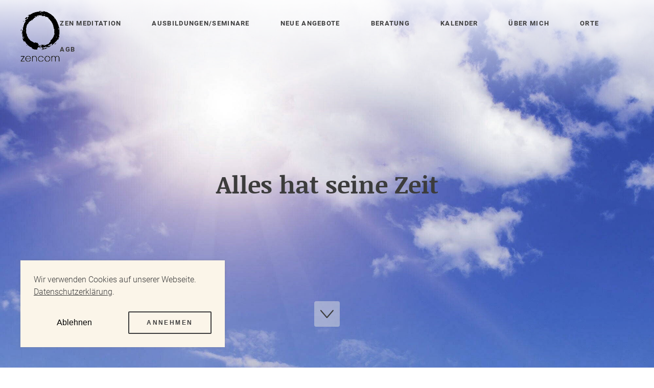

--- FILE ---
content_type: text/html;charset=utf-8
request_url: https://www.zencom.ch/
body_size: 5944
content:
<!DOCTYPE html><html lang="de" id="root"><head><title>Zencom</title><meta charset="utf-8"/><meta name="generator" content="Cmsbox 3.0"/><meta name="viewport" content="width=device-width,initial-scale=1"/><link rel="icon" href="/_cmsbox_33/favicon.ico"/><meta name="format-detection" content="telephone=yes"/><link rel="canonical" href="https://www.zencom.ch/"/><meta name="description" content="Meditation und Kommunikation. Meditation ist die Zeit der Ruhe, der Stille – Kommunikation die Zeit der Aktivität, der Bewegung.."/><meta name="keywords" content="Zen Meditation, Ausbildungen/Seminare, Neue Angebote, Beratung, Kalender, Über mich, orte, AGB, Datenschutz, Impressum, Layouts"/><!-- Open Graph data --><meta property="og:url" content="https://www.zencom.ch/"/><meta property="og:type" content="website"/><meta property="og:locale" content="de_DE"/><meta property="og:title" content="Zencom"/><meta property="og:description" content="Meditation und Kommunikation. Meditation ist die Zeit der Ruhe, der Stille – Kommunikation die Zeit der Aktivität, der Bewegung.."/><meta property="og:image" content="https://www.zencom.ch/_cmsbox_images_80_1200_627/pictures/74/2931zfhs60h6nw8l96w4vy6hrzono7/opt-tb-startseite-2000x2000.jpg"/><meta name="twitter:card" content="summary_large_image"/><meta name="twitter:title" content="Zencom"/><meta name="twitter:description" content="Meditation und Kommunikation. Meditation ist die Zeit der Ruhe, der Stille – Kommunikation die Zeit der Aktivität, der Bewegung.."/><meta name="twitter:image" content="https://www.zencom.ch/_cmsbox_images_80_1200_627/pictures/74/2931zfhs60h6nw8l96w4vy6hrzono7/opt-tb-startseite-2000x2000.jpg"/><link rel="stylesheet" type="text/css" media="screen and (min-width: 0px)" href="/_cmsbox_33/design/screen-small.css"/><link rel="stylesheet" type="text/css" media="screen and (min-width: 768px)" href="/_cmsbox_33/design/screen-medium.css"/><link rel="stylesheet" type="text/css" media="screen and (min-width: 1024px)" href="/_cmsbox_33/design/screen-large.css"/><style>.grecaptcha-badge{display:none}.recaptcha-info{text-align:right;font-size:10px;color:#aaa}	.recaptcha-info a {text-decoration:none;color:#aaa}</style><script type="text/javascript" src="/_cmsbox_3.8.16_459/scripts/netstyle.ch/cmsbox.view.js"></script><script type="text/javascript" async defer src="https://www.google.com/recaptcha/api.js?render=6Ld9TVkUAAAAAJQ8sMbsx-ucmjcESLGqP2w5HmDS"></script><script>window.MSInputMethodContext && document.documentMode && document.write('<script src="https://cdn.jsdelivr.net/gh/nuxodin/ie11CustomProperties@4.1.0/ie11CustomProperties.min.js"><\/script>');</script><script src="/js/3/main.js"></script>
<link rel="apple-touch-icon" sizes="120x120" href="/favicons/apple-touch-icon.png">
<link rel="icon" type="image/png" sizes="32x32" href="/favicons/favicon-32x32.png">
<link rel="icon" type="image/png" sizes="16x16" href="/favicons/favicon-16x16.png">
<link rel="manifest" href="/favicons/site.webmanifest">
<link rel="mask-icon" href="/favicons/safari-pinned-tab.svg" color="#992121">
<meta name="msapplication-TileColor" content="#fbf5e9">
<meta name="msapplication-config" content="/favicons/browserconfig.xml">
<meta name="theme-color" content="#fbf5e9">
<script>
CmsboxNavigationScroll._fixed_offset_callback = function() {
  return document.querySelector('.section--header').getHeight();
};
</script><script>
try {
	var _paq = _paq || [];
	_paq.push(["disableCookies"]); _paq.push(["trackPageView"]);
	_paq.push(["enableLinkTracking"]);
	_paq.push(["setDownloadClasses", "download"]);
	var tracker = document.getElementsByName("tracker");
	var pageFound = !(tracker && tracker.length == 1 && tracker[0] && (/notFound|404/g).test(tracker[0].content));
	if (pageFound) {
		var customUrl = document.location.pathname;
		if ((/\?(contact|home|imprint|mailto|intro|next|previous|print|recommend|sitemap|support|zoom)(=.*)?/i).test(document.location.search)) {
			var customQuery = document.location.search.replace(/\&_(s|k)=[a-z0-9\-_]+/ig, "").replace(/\?_(s|k)=[a-z0-9\-_]+/ig, "\?").replace(/\?\&/, "\?").replace(/\?$/, "");
			var customUrl = customUrl + customQuery;
		}
		_paq.push(["setCustomUrl", customUrl]);
	} else {
		_paq.push(["setDocumentTitle", "404 - Not found"]);
		_paq.push(["setCustomUrl", "/404"]);
		_paq.push(["setCustomVariable", 1, "404 - Not found", document.location.pathname + document.location.search, "page"]);
		_paq.push(["setCustomVariable", 2, "404 - Referer", document.referrer, "page"]);
	}
	(function() {
		var u=(("https:" == document.location.protocol) ? "https" : "http") + "://tracker.cmsbox.com/";
		_paq.push(["setTrackerUrl", u+"piwik.php"]);
		_paq.push(["setSiteId", "2391"]);
		var d=document, g=d.createElement("script"), s=d.getElementsByTagName("script")[0];;
		g.defer=true; g.async=true; g.src=u+"piwik.js"; s.parentNode.insertBefore(g,s);
	})();
} catch (error) {
}
</script></head><body class="sub1 layout1 moodVisibleTrue cb-responsive cb-mood-responsive" id="view"><div id="cb-cookie-warning" class="cb-cookie-warning--hidden"><div class="cb-cookie-warning--container"><span class="cb-cookie-warning--text">Wir verwenden Cookies auf unserer Webseite. <a href="/datenschutz">Datenschutzerklärung</a>.</span><div class="cb-cookie-warning--actions"><button id="cb-cookie-warning__button--decline" form="cb-cookie-warning__helper" class="submit cb-cookie-warning__button" name="1" type="submit">Ablehnen</button><button id="cb-cookie-warning__button--accept" form="cb-cookie-warning__helper" class="submit cb-cookie-warning__button" name="2" type="submit">Annehmen</button></div></div><form accept-charset="utf-8" method="post" action="/?_k=70JcNQKLqL2BaeGm" id="cb-cookie-warning__helper" style="display: none"></form></div><div class="hidden"><ul><li><a accesskey="0" title="Direkt auf die Startseite" href="https://www.zencom.ch/">Direkt auf die Startseite</a></li><li><a accesskey="1" title="Direkt zu Navigation 1" href="#NaviSub1">Direkt zu Navigation 1</a></li><li><a accesskey="7" title="Direkt zum Inhalt" href="#_0745093a-9f95-482a-a3b0-7872ffca362d">Direkt zum Inhalt</a></li><li><a accesskey="8" title="Direkt zu Service 1" href="#MetaLegal">Direkt zu Service 1</a></li></ul></div><div class="wrapper">

	<div class="section section--header cb-scroll-triggered js-editor-offset-top">
		<div class="content"><a id="home" title="Zencom" href="https://www.zencom.ch/"><img alt="Zencom" class="logo" width="122" height="158" src="/images/logo-black.png"/></a><div class="navigation"><div class="navi sub1" id="NaviSub1"><div id="id3" class="item init cb-navi-target-layout1 cb-navi-target-moodVisibleTrue"><a class="menu" data-jump="_5fb6d4b1-b4c2-0d00-ae0c-49f90a6ad779" title="Stille" href="/zen-meditation">Zen Meditation</a><div class="navi sub2" id="NaviSub2"><div id="id4" class="item init cb-navi-target-layout4 item-empty"><a class="menu" data-jump="_94d1dabd-b4c2-0d00-b056-35e90a6ad779" title="Zen-Abendgruppe" href="/zen-meditation/zen-abende">Zen Abende</a></div><div id="id5" class="item cb-navi-target-layout4 item-empty"><a class="menu" data-jump="f95dba4f-88f1-0d00-b0ee-7ee00c1cf9bf" title="Tag der Stille " href="/zen-meditation/tag-der-stille">Tag der Stille</a></div><div id="id6" class="item cb-navi-target-layout4 item-empty"><a class="menu" data-jump="_226d0ebe-b4c2-0d00-b09e-bb9f0a6ad779" title="Zen-Sesshin" href="/zen-meditation/zen-sesshins">Zen Sesshins</a></div><div id="id7" class="item exit cb-navi-target-layout4 item-empty"><a class="menu" data-jump="_0ecc7e84-f4c5-0d00-a88d-d92c05ba678f" title="Einführung Zen-Meditation" href="/zen-meditation/einfuehrung-zen-meditation">Einführung Zen-Meditation</a></div></div></div><div id="id8" class="item cb-navi-target-layout1 cb-navi-target-moodVisibleTrue page-empty"><a class="menu" data-jump="feed36b2-b4c2-0d00-ae54-1c500a6ad779" title="leere Seite" href="/ausbildungen-seminare">Ausbildungen/Seminare</a><div class="navi sub2"><div id="id9" class="item init cb-navi-target-layout4 item-empty"><a class="menu" data-jump="_3962eabe-b4c2-0d00-b176-2e960a6ad779" title="Einführungs­seminar" href="/ausbildungen-seminare/einfuehrungsseminar">Einführungsseminar</a></div><div id="id10" class="item cb-navi-target-layout4 item-empty"><a class="menu" data-jump="_43451cbf-b4c2-0d00-b1be-1fdb0a6ad779" title="Ganzheitliche Kommunikation" href="/ausbildungen-seminare/jahrestraining-ganzheitliche-kommunikation">Jahrestraining Ganzheitliche Kommunikation</a></div><div id="id11" class="item cb-navi-target-layout4 item-empty"><a class="menu" data-jump="c05a9ca2-36c7-0d00-838d-222b05ba678f" title="Atemseminar - Tageskurse" href="/ausbildungen-seminare/atemseminare">Atemseminare - Tagesseminare</a></div><div id="id12" class="item exit cb-navi-target-layout4 item-empty"><a class="menu" data-jump="c3d81beb-51fc-0d00-9517-c5a702a55f4d" title="Atem- und Meditationsseminar - Wochenende" href="/ausbildungen-seminare/atem-und-meditationsseminar-wochenende">Atem- und Meditationsseminar - Wochenende</a></div></div></div><div id="id13" class="item cb-navi-target-layout1 cb-navi-target-moodVisibleTrue page-empty"><a class="menu" data-jump="_416500c1-2fcd-0d00-a618-5ea304ff77e9" title="leere Seite" href="/neue-angebote">Neue Angebote</a><div class="navi sub2"><div id="id14" class="item init cb-navi-target-layout4 item-empty"><a class="menu" data-jump="_640eea1b-52fc-0d00-9af1-32d002a55f4d" title="Atem- und Meditationsseminar" href="/neue-angebote/atem-und-meditationsseminar">Atem- und Meditationsseminar </a></div><div id="id15" class="item cb-navi-target-layout4 item-empty"><a class="menu" data-jump="_00cb65a1-48fb-0d00-b4b1-ab7702a55f4d" title="Tag der Stille " href="/neue-angebote/tag-der-stille">Tag der Stille</a></div><div id="id16" class="item cb-navi-target-layout4 item-empty"><a class="menu" data-jump="f3368faa-36c7-0d00-84de-aa7905ba678f" title="ZEN MEETS YOGA" href="/neue-angebote/zen-meets-yoga">Zen meets Yoga</a></div><div id="id17" class="item exit cb-navi-target-layout4 item-empty"><a class="menu" data-jump="_2f9e02c1-2fcd-0d00-a706-86e104ff77e9" title="Zen und Bogenschiessen" href="/neue-angebote/zen-und-bogenschiessen">Zen und Bogenschiessen</a></div></div></div><div id="id18" class="item cb-navi-target-layout1 cb-navi-target-moodVisibleTrue"><a class="menu" data-jump="_70f672b2-b4c2-0d00-ae9c-17530a6ad779" title="Beratung" href="/beratung">Beratung</a><div class="navi sub2"><div id="id19" class="item init cb-navi-target-layout4 item-empty"><a class="menu" data-jump="_5971f0bf-b4c2-0d00-b296-c2720a6ad779" title="Coaching" href="/beratung/coaching">Coaching</a></div><div id="id20" class="item cb-navi-target-layout4 item-empty"><a class="menu" data-jump="c62ec7ee-36c7-0d00-8995-664b05ba678f" title="Psychologische Beratung" href="/beratung/psychologische-beratung">Psychologische Beratung</a></div><div id="id21" class="item cb-navi-target-layout4 item-empty"><a class="menu" data-jump="_3c6565c0-b4c2-0d00-b326-a36f0a6ad779" title="Systemische Aufstellungen" href="/beratung/systemisches-stellen">Systemisches Stellen</a></div><div id="id22" class="item exit cb-navi-target-layout4 item-empty"><a class="menu" data-jump="ac6cba13-37c7-0d00-8c7b-187d05ba678f" title="Biografiearbeit" href="/beratung/biografiearbeit">Biografiearbeit</a></div></div></div><div id="id23" class="item cb-navi-target-layout3 item-empty"><a class="menu" data-jump="_1d82c9a4-8fc2-0d00-bcbf-262b0a6ad779" title="Kalender" href="/kalender">Kalender</a><div class="navi sub2 cb-invisible"></div></div><div id="id24" class="item cb-navi-target-layout1 cb-navi-target-moodVisibleFalse page-empty"><a class="menu" data-jump="d8d9a5b4-b4c2-0d00-aef8-2c920a6ad779" title="Über mich" href="/ueber-mich">Über mich</a><div class="navi sub2"><div id="id25" class="item init cb-navi-target-layout1 cb-navi-target-moodVisibleFalse item-empty"><a class="menu" data-jump="_65b1bf98-26f4-0d00-8b6e-97b9000dcd93" title="Über mich" href="/ueber-mich/ueber-mich">Über mich</a></div><div id="id26" class="item cb-navi-target-layout1 cb-navi-target-moodVisibleFalse item-empty"><a class="menu" data-jump="_804e0ea6-8fc2-0d00-bd8b-02800a6ad779" title="Publikationen" href="/ueber-mich/publikationen">Publikationen</a></div><div id="id27" class="item exit cb-navi-target-layout1 cb-navi-target-moodVisibleFalse item-empty"><a class="menu" data-jump="_353455a6-8fc2-0d00-bdcf-a15b0a6ad779" title="Kontakt" href="/ueber-mich/kontakt">Kontakt</a></div></div></div><div id="id28" class="item cb-navi-target-layout1 cb-navi-target-moodVisibleFalse page-empty"><a class="menu" data-jump="b3a684b7-b4c2-0d00-af82-07760a6ad779" title="Orte" href="/orte">Orte</a><div class="navi sub2"><div id="id29" class="item init exit cb-navi-target-layout1 cb-navi-target-moodVisibleFalse item-empty"><a class="menu" data-jump="_184775a5-8fc2-0d00-bd47-c3bc0a6ad779" title="Seminarorte 
" href="/orte/seminarorte">Seminarorte</a></div></div></div><div id="id30" class="item exit cb-navi-target-layout1 cb-navi-target-moodVisibleFalse item-empty"><a class="menu" data-jump="dc6c29a5-66c9-0d00-83ac-731804ff77e9" title="Allgemeine Geschäftsbedingungen" href="/agb">AGB</a><div class="navi sub2 cb-invisible"></div></div></div></div>
			<a class="cb-toggle togglenavigation" data-toggle-targets="body">
				<span class="tline tline--1"></span>
				<span class="tline tline--2"></span>
				<span class="tline tline--3"></span>
				<span class="tline tline--4"></span>
			</a>
		</div>
	</div>

	<div class="mobile-navigation cb-toggle-navi-options"
		data-toggle-navi-options="
			postload-activate-elements: .mobile-navigation .sub1 .item.path; 
			postload-activate-toggles: .mobile-navigation .sub1 .item.path > .cb-toggle">
		<div class="mobile-navi-animation"><div class="navi sub1"><div id="id31" class="item init cb-navi-target-layout1 cb-navi-target-moodVisibleTrue"><a class="menu" data-jump="_5fb6d4b1-b4c2-0d00-ae0c-49f90a6ad779" title="Stille" href="/zen-meditation">Zen Meditation</a><div class="cb-toggle" data-toggle-targets="#id31"></div><div class="navi sub2"><div id="id32" class="item init cb-navi-target-layout4 item-empty"><a class="menu" data-jump="_94d1dabd-b4c2-0d00-b056-35e90a6ad779" title="Zen-Abendgruppe" href="/zen-meditation/zen-abende">Zen Abende</a><div class="cb-toggle" data-toggle-targets="#id32"></div></div><div id="id33" class="item cb-navi-target-layout4 item-empty"><a class="menu" data-jump="f95dba4f-88f1-0d00-b0ee-7ee00c1cf9bf" title="Tag der Stille " href="/zen-meditation/tag-der-stille">Tag der Stille</a><div class="cb-toggle" data-toggle-targets="#id33"></div></div><div id="id34" class="item cb-navi-target-layout4 item-empty"><a class="menu" data-jump="_226d0ebe-b4c2-0d00-b09e-bb9f0a6ad779" title="Zen-Sesshin" href="/zen-meditation/zen-sesshins">Zen Sesshins</a><div class="cb-toggle" data-toggle-targets="#id34"></div></div><div id="id35" class="item exit cb-navi-target-layout4 item-empty"><a class="menu" data-jump="_0ecc7e84-f4c5-0d00-a88d-d92c05ba678f" title="Einführung Zen-Meditation" href="/zen-meditation/einfuehrung-zen-meditation">Einführung Zen-Meditation</a><div class="cb-toggle" data-toggle-targets="#id35"></div></div><div class="cb-toggle" data-toggle-targets="#id31"></div></div></div><div id="id36" class="item cb-navi-target-layout1 cb-navi-target-moodVisibleTrue page-empty"><a class="menu" data-jump="feed36b2-b4c2-0d00-ae54-1c500a6ad779" title="leere Seite" href="/ausbildungen-seminare">Ausbildungen/Seminare</a><div class="cb-toggle" data-toggle-targets="#id36"></div><div class="navi sub2"><div id="id37" class="item init cb-navi-target-layout4 item-empty"><a class="menu" data-jump="_3962eabe-b4c2-0d00-b176-2e960a6ad779" title="Einführungs­seminar" href="/ausbildungen-seminare/einfuehrungsseminar">Einführungsseminar</a><div class="cb-toggle" data-toggle-targets="#id37"></div></div><div id="id38" class="item cb-navi-target-layout4 item-empty"><a class="menu" data-jump="_43451cbf-b4c2-0d00-b1be-1fdb0a6ad779" title="Ganzheitliche Kommunikation" href="/ausbildungen-seminare/jahrestraining-ganzheitliche-kommunikation">Jahrestraining Ganzheitliche Kommunikation</a><div class="cb-toggle" data-toggle-targets="#id38"></div></div><div id="id39" class="item cb-navi-target-layout4 item-empty"><a class="menu" data-jump="c05a9ca2-36c7-0d00-838d-222b05ba678f" title="Atemseminar - Tageskurse" href="/ausbildungen-seminare/atemseminare">Atemseminare - Tagesseminare</a><div class="cb-toggle" data-toggle-targets="#id39"></div></div><div id="id40" class="item exit cb-navi-target-layout4 item-empty"><a class="menu" data-jump="c3d81beb-51fc-0d00-9517-c5a702a55f4d" title="Atem- und Meditationsseminar - Wochenende" href="/ausbildungen-seminare/atem-und-meditationsseminar-wochenende">Atem- und Meditationsseminar - Wochenende</a><div class="cb-toggle" data-toggle-targets="#id40"></div></div><div class="cb-toggle" data-toggle-targets="#id36"></div></div></div><div id="id41" class="item cb-navi-target-layout1 cb-navi-target-moodVisibleTrue page-empty"><a class="menu" data-jump="_416500c1-2fcd-0d00-a618-5ea304ff77e9" title="leere Seite" href="/neue-angebote">Neue Angebote</a><div class="cb-toggle" data-toggle-targets="#id41"></div><div class="navi sub2"><div id="id42" class="item init cb-navi-target-layout4 item-empty"><a class="menu" data-jump="_640eea1b-52fc-0d00-9af1-32d002a55f4d" title="Atem- und Meditationsseminar" href="/neue-angebote/atem-und-meditationsseminar">Atem- und Meditationsseminar </a><div class="cb-toggle" data-toggle-targets="#id42"></div></div><div id="id43" class="item cb-navi-target-layout4 item-empty"><a class="menu" data-jump="_00cb65a1-48fb-0d00-b4b1-ab7702a55f4d" title="Tag der Stille " href="/neue-angebote/tag-der-stille">Tag der Stille</a><div class="cb-toggle" data-toggle-targets="#id43"></div></div><div id="id44" class="item cb-navi-target-layout4 item-empty"><a class="menu" data-jump="f3368faa-36c7-0d00-84de-aa7905ba678f" title="ZEN MEETS YOGA" href="/neue-angebote/zen-meets-yoga">Zen meets Yoga</a><div class="cb-toggle" data-toggle-targets="#id44"></div></div><div id="id45" class="item exit cb-navi-target-layout4 item-empty"><a class="menu" data-jump="_2f9e02c1-2fcd-0d00-a706-86e104ff77e9" title="Zen und Bogenschiessen" href="/neue-angebote/zen-und-bogenschiessen">Zen und Bogenschiessen</a><div class="cb-toggle" data-toggle-targets="#id45"></div></div><div class="cb-toggle" data-toggle-targets="#id41"></div></div></div><div id="id46" class="item cb-navi-target-layout1 cb-navi-target-moodVisibleTrue"><a class="menu" data-jump="_70f672b2-b4c2-0d00-ae9c-17530a6ad779" title="Beratung" href="/beratung">Beratung</a><div class="cb-toggle" data-toggle-targets="#id46"></div><div class="navi sub2"><div id="id47" class="item init cb-navi-target-layout4 item-empty"><a class="menu" data-jump="_5971f0bf-b4c2-0d00-b296-c2720a6ad779" title="Coaching" href="/beratung/coaching">Coaching</a><div class="cb-toggle" data-toggle-targets="#id47"></div></div><div id="id48" class="item cb-navi-target-layout4 item-empty"><a class="menu" data-jump="c62ec7ee-36c7-0d00-8995-664b05ba678f" title="Psychologische Beratung" href="/beratung/psychologische-beratung">Psychologische Beratung</a><div class="cb-toggle" data-toggle-targets="#id48"></div></div><div id="id49" class="item cb-navi-target-layout4 item-empty"><a class="menu" data-jump="_3c6565c0-b4c2-0d00-b326-a36f0a6ad779" title="Systemische Aufstellungen" href="/beratung/systemisches-stellen">Systemisches Stellen</a><div class="cb-toggle" data-toggle-targets="#id49"></div></div><div id="id50" class="item exit cb-navi-target-layout4 item-empty"><a class="menu" data-jump="ac6cba13-37c7-0d00-8c7b-187d05ba678f" title="Biografiearbeit" href="/beratung/biografiearbeit">Biografiearbeit</a><div class="cb-toggle" data-toggle-targets="#id50"></div></div><div class="cb-toggle" data-toggle-targets="#id46"></div></div></div><div id="id51" class="item cb-navi-target-layout3 item-empty"><a class="menu" data-jump="_1d82c9a4-8fc2-0d00-bcbf-262b0a6ad779" title="Kalender" href="/kalender">Kalender</a><div class="cb-toggle" data-toggle-targets="#id51"></div><div class="navi sub2 cb-invisible"><div class="cb-toggle" data-toggle-targets="#id51"></div></div></div><div id="id52" class="item cb-navi-target-layout1 cb-navi-target-moodVisibleFalse page-empty"><a class="menu" data-jump="d8d9a5b4-b4c2-0d00-aef8-2c920a6ad779" title="Über mich" href="/ueber-mich">Über mich</a><div class="cb-toggle" data-toggle-targets="#id52"></div><div class="navi sub2"><div id="id53" class="item init cb-navi-target-layout1 cb-navi-target-moodVisibleFalse item-empty"><a class="menu" data-jump="_65b1bf98-26f4-0d00-8b6e-97b9000dcd93" title="Über mich" href="/ueber-mich/ueber-mich">Über mich</a><div class="cb-toggle" data-toggle-targets="#id53"></div></div><div id="id54" class="item cb-navi-target-layout1 cb-navi-target-moodVisibleFalse item-empty"><a class="menu" data-jump="_804e0ea6-8fc2-0d00-bd8b-02800a6ad779" title="Publikationen" href="/ueber-mich/publikationen">Publikationen</a><div class="cb-toggle" data-toggle-targets="#id54"></div></div><div id="id55" class="item exit cb-navi-target-layout1 cb-navi-target-moodVisibleFalse item-empty"><a class="menu" data-jump="_353455a6-8fc2-0d00-bdcf-a15b0a6ad779" title="Kontakt" href="/ueber-mich/kontakt">Kontakt</a><div class="cb-toggle" data-toggle-targets="#id55"></div></div><div class="cb-toggle" data-toggle-targets="#id52"></div></div></div><div id="id56" class="item cb-navi-target-layout1 cb-navi-target-moodVisibleFalse page-empty"><a class="menu" data-jump="b3a684b7-b4c2-0d00-af82-07760a6ad779" title="Orte" href="/orte">Orte</a><div class="cb-toggle" data-toggle-targets="#id56"></div><div class="navi sub2"><div id="id57" class="item init exit cb-navi-target-layout1 cb-navi-target-moodVisibleFalse item-empty"><a class="menu" data-jump="_184775a5-8fc2-0d00-bd47-c3bc0a6ad779" title="Seminarorte 
" href="/orte/seminarorte">Seminarorte</a><div class="cb-toggle" data-toggle-targets="#id57"></div></div><div class="cb-toggle" data-toggle-targets="#id56"></div></div></div><div id="id58" class="item exit cb-navi-target-layout1 cb-navi-target-moodVisibleFalse item-empty"><a class="menu" data-jump="dc6c29a5-66c9-0d00-83ac-731804ff77e9" title="Allgemeine Geschäftsbedingungen" href="/agb">AGB</a><div class="cb-toggle" data-toggle-targets="#id58"></div><div class="navi sub2 cb-invisible"><div class="cb-toggle" data-toggle-targets="#id58"></div></div></div><div class="cb-toggle"></div></div></div>
	</div><div class="section section--multimood"><div id="expo" class="cb-expo"><div id="slides" class="cb-slides" data-delay="5000" data-duration="1500" style="max-width:2560px;max-height:2560px" data-width="2560" data-height="2560" data-aspect="1.0000"><div class="slide slide--active" style="position:absolute;"><a class="open null" href="javascript:void(0)"><figure class="cb-image-figure this cb-landscape"><div class="cb-image-container"><img alt="" src="/pictures/74/2931zfhs60h6nw8l96w4vy6hrzono7/opt-tb-startseite-2000x2000-2560.jpg" data-width="2560" data-height="1564" style="max-width:2560px;max-height:1564px" data-aspect="1.6368"/></div></figure></a></div></div></div><div class="part text part--standaloneText1 part--moodTitle"><span class="part__content">Alles hat seine Zeit</span></div><a class="downlink cb-goto-element" data-goto-element=".section--scrollHere"></a>
	</div><div class="section section--scrollHere"></div>

	<div class="section section--one">
		<div class="desk">
			<a class="backlink" onclick="CmsboxGoBack();">Zurück</a><div id="head"><h1>Meditation und Kommunikation</h1></div><div class="area area1 area--one" id="fe7798c3-8fc2-0d00-81b5-b6130a6ad779"><div class="unit unit unit--note unit--article1 unitOne unitOne--1-1" data-folding-open="unit--foldOpen" data-folding-closed="unit--foldClosed" id="_69a78a43-90c2-0d00-871a-22510a6ad779"><div class="unit__content"><div class="unit__head"></div><div class="unit__body"><div class="part text part--text"><div class="part__content"><div class="text-section text-section--p text-section--skew"><p class="skew"><i>Meditation ist die Zeit der Ruhe, der Stille – Kommunikation die Zeit der Aktivität, der Bewegung.</i></p></div></div></div><div class="part text part--text"><div class="part__content"><div class="text-section text-section--p text-section--norm"><p class="norm">Die beiden gehören zusammen, wie die zwei Seiten einer Medaille: Reden und Schweigen, Einatmen und Ausatmen, Tag und Nacht. Verlieben wir uns in eine Seite, entsteht ein Ungleichgewicht. In der Hektik unseres Alltags braucht es Zeiten der Stille, des Rückzugs, des nach Hause kommens.</p></div></div></div></div><div class="unit__foot"></div></div></div><div class="unit unit unit--note unit--article1 unitOne unitOne--1-1" data-folding-open="unit--foldOpen" data-folding-closed="unit--foldClosed" id="_1c88fc45-90c2-0d00-874b-11be0a6ad779"><div class="unit__content"><div class="unit__head"></div><div class="unit__body"><div class="part text part--text"><div class="part__content"><div class="text-section text-section--h2"><h2>Kommunikation und Beratung</h2></div></div></div><div class="part text part--text"><div class="part__content"><div class="text-section text-section--p text-section--norm"><p class="norm">Das Anliegen von zencom ist es, die Stille in unserem Leben so fest zu verankern, dass wir unser Gleichgewicht nicht mehr verlieren. Im ständigen Wechsel zwischen dem «nach Innen schauen» und dem «im Aussen handeln», lernen wir unsere Mitte kennen, die beide Pole verbindet und umfasst. Dies gibt uns nach und nach eine heitere Gelassenheit, die uns in den Turbulenzen des Alltags Halt gibt und trägt.</p></div></div></div></div><div class="unit__foot"></div></div></div><div class="unit unit unit--note unit--article1 unitOne unitOne--1-3" id="_2e03aa52-90c2-0d00-8858-570c0a6ad779"><div class="unit__content"><div class="unit__head"></div><div class="unit__body"><div class="part show pict part--file"><figure class="cb-image-figure cb-landscape"><div class="cb-image-container"><img alt="sig-robertasteuder.png" title="sig-robertasteuder.png" src="/pictures/12/xjbn4d6lprd0mzlyzhpprirb1tl1vq/sig-robertasteuder-1600.png" style="max-width:210px;max-height:67px" data-width="210" data-height="67" data-aspect="3.1343"/></div></figure></div><div class="part text part--text"><div class="part__content"><div class="text-section text-section--p text-section--norm"><p class="norm"><strong>Roberta Steuder - Shin Do</strong><br/>Zen-Nonne</p></div></div></div></div><div class="unit__foot"></div></div></div></div></div>
	</div>

	<div class="section section--eventTeaser">
		<div class="desk"></div>
	</div>

	<div class="section section--eventTeaserOfType">
		<div class="desk"></div>
	</div>

	<div class="section section--marginTop"></div>

	<div class="section section--footer">
		<div class="desk">
			<div class="content">
				<div class="vcard"><a class="vcardemail cb-invisible" title="E-Mail schreiben" id="id59" href="javascript:void(0)"></a><a href="tel:+41796649715" class="tel"> 
						<span class="value">+41796649715</span>
					</a>
				</div><p id="legal" class="dock"><a class="meta site cust service_impressum" target="_self" title="Impressum" href="/impressum">Impressum</a><a class="meta site cust service_datenschutz" target="_self" title="Datenschutz" href="/datenschutz">Datenschutz</a><a class="meta auth" accesskey="L" rel="nofollow" title="Benutzer anmelden" href="https://www.zencom.ch/?login">Login</a></p></div>
		</div>
	</div>

</div><div id="lbox"></div><script>window.addEventListener("load", function _onLoad(e) {Cmsbox.setup();Cmsbox.reveal_mailto("id59","","%69%6E%66%6F%40%7A%65%6E%63%6F%6D%2E%63%68","%69%6E%66%6F%40%7A%65%6E%63%6F%6D%2E%63%68");});</script></body></html>

--- FILE ---
content_type: text/html; charset=utf-8
request_url: https://www.google.com/recaptcha/api2/anchor?ar=1&k=6Ld9TVkUAAAAAJQ8sMbsx-ucmjcESLGqP2w5HmDS&co=aHR0cHM6Ly93d3cuemVuY29tLmNoOjQ0Mw..&hl=en&v=N67nZn4AqZkNcbeMu4prBgzg&size=invisible&anchor-ms=20000&execute-ms=30000&cb=7tkajlzi586r
body_size: 48797
content:
<!DOCTYPE HTML><html dir="ltr" lang="en"><head><meta http-equiv="Content-Type" content="text/html; charset=UTF-8">
<meta http-equiv="X-UA-Compatible" content="IE=edge">
<title>reCAPTCHA</title>
<style type="text/css">
/* cyrillic-ext */
@font-face {
  font-family: 'Roboto';
  font-style: normal;
  font-weight: 400;
  font-stretch: 100%;
  src: url(//fonts.gstatic.com/s/roboto/v48/KFO7CnqEu92Fr1ME7kSn66aGLdTylUAMa3GUBHMdazTgWw.woff2) format('woff2');
  unicode-range: U+0460-052F, U+1C80-1C8A, U+20B4, U+2DE0-2DFF, U+A640-A69F, U+FE2E-FE2F;
}
/* cyrillic */
@font-face {
  font-family: 'Roboto';
  font-style: normal;
  font-weight: 400;
  font-stretch: 100%;
  src: url(//fonts.gstatic.com/s/roboto/v48/KFO7CnqEu92Fr1ME7kSn66aGLdTylUAMa3iUBHMdazTgWw.woff2) format('woff2');
  unicode-range: U+0301, U+0400-045F, U+0490-0491, U+04B0-04B1, U+2116;
}
/* greek-ext */
@font-face {
  font-family: 'Roboto';
  font-style: normal;
  font-weight: 400;
  font-stretch: 100%;
  src: url(//fonts.gstatic.com/s/roboto/v48/KFO7CnqEu92Fr1ME7kSn66aGLdTylUAMa3CUBHMdazTgWw.woff2) format('woff2');
  unicode-range: U+1F00-1FFF;
}
/* greek */
@font-face {
  font-family: 'Roboto';
  font-style: normal;
  font-weight: 400;
  font-stretch: 100%;
  src: url(//fonts.gstatic.com/s/roboto/v48/KFO7CnqEu92Fr1ME7kSn66aGLdTylUAMa3-UBHMdazTgWw.woff2) format('woff2');
  unicode-range: U+0370-0377, U+037A-037F, U+0384-038A, U+038C, U+038E-03A1, U+03A3-03FF;
}
/* math */
@font-face {
  font-family: 'Roboto';
  font-style: normal;
  font-weight: 400;
  font-stretch: 100%;
  src: url(//fonts.gstatic.com/s/roboto/v48/KFO7CnqEu92Fr1ME7kSn66aGLdTylUAMawCUBHMdazTgWw.woff2) format('woff2');
  unicode-range: U+0302-0303, U+0305, U+0307-0308, U+0310, U+0312, U+0315, U+031A, U+0326-0327, U+032C, U+032F-0330, U+0332-0333, U+0338, U+033A, U+0346, U+034D, U+0391-03A1, U+03A3-03A9, U+03B1-03C9, U+03D1, U+03D5-03D6, U+03F0-03F1, U+03F4-03F5, U+2016-2017, U+2034-2038, U+203C, U+2040, U+2043, U+2047, U+2050, U+2057, U+205F, U+2070-2071, U+2074-208E, U+2090-209C, U+20D0-20DC, U+20E1, U+20E5-20EF, U+2100-2112, U+2114-2115, U+2117-2121, U+2123-214F, U+2190, U+2192, U+2194-21AE, U+21B0-21E5, U+21F1-21F2, U+21F4-2211, U+2213-2214, U+2216-22FF, U+2308-230B, U+2310, U+2319, U+231C-2321, U+2336-237A, U+237C, U+2395, U+239B-23B7, U+23D0, U+23DC-23E1, U+2474-2475, U+25AF, U+25B3, U+25B7, U+25BD, U+25C1, U+25CA, U+25CC, U+25FB, U+266D-266F, U+27C0-27FF, U+2900-2AFF, U+2B0E-2B11, U+2B30-2B4C, U+2BFE, U+3030, U+FF5B, U+FF5D, U+1D400-1D7FF, U+1EE00-1EEFF;
}
/* symbols */
@font-face {
  font-family: 'Roboto';
  font-style: normal;
  font-weight: 400;
  font-stretch: 100%;
  src: url(//fonts.gstatic.com/s/roboto/v48/KFO7CnqEu92Fr1ME7kSn66aGLdTylUAMaxKUBHMdazTgWw.woff2) format('woff2');
  unicode-range: U+0001-000C, U+000E-001F, U+007F-009F, U+20DD-20E0, U+20E2-20E4, U+2150-218F, U+2190, U+2192, U+2194-2199, U+21AF, U+21E6-21F0, U+21F3, U+2218-2219, U+2299, U+22C4-22C6, U+2300-243F, U+2440-244A, U+2460-24FF, U+25A0-27BF, U+2800-28FF, U+2921-2922, U+2981, U+29BF, U+29EB, U+2B00-2BFF, U+4DC0-4DFF, U+FFF9-FFFB, U+10140-1018E, U+10190-1019C, U+101A0, U+101D0-101FD, U+102E0-102FB, U+10E60-10E7E, U+1D2C0-1D2D3, U+1D2E0-1D37F, U+1F000-1F0FF, U+1F100-1F1AD, U+1F1E6-1F1FF, U+1F30D-1F30F, U+1F315, U+1F31C, U+1F31E, U+1F320-1F32C, U+1F336, U+1F378, U+1F37D, U+1F382, U+1F393-1F39F, U+1F3A7-1F3A8, U+1F3AC-1F3AF, U+1F3C2, U+1F3C4-1F3C6, U+1F3CA-1F3CE, U+1F3D4-1F3E0, U+1F3ED, U+1F3F1-1F3F3, U+1F3F5-1F3F7, U+1F408, U+1F415, U+1F41F, U+1F426, U+1F43F, U+1F441-1F442, U+1F444, U+1F446-1F449, U+1F44C-1F44E, U+1F453, U+1F46A, U+1F47D, U+1F4A3, U+1F4B0, U+1F4B3, U+1F4B9, U+1F4BB, U+1F4BF, U+1F4C8-1F4CB, U+1F4D6, U+1F4DA, U+1F4DF, U+1F4E3-1F4E6, U+1F4EA-1F4ED, U+1F4F7, U+1F4F9-1F4FB, U+1F4FD-1F4FE, U+1F503, U+1F507-1F50B, U+1F50D, U+1F512-1F513, U+1F53E-1F54A, U+1F54F-1F5FA, U+1F610, U+1F650-1F67F, U+1F687, U+1F68D, U+1F691, U+1F694, U+1F698, U+1F6AD, U+1F6B2, U+1F6B9-1F6BA, U+1F6BC, U+1F6C6-1F6CF, U+1F6D3-1F6D7, U+1F6E0-1F6EA, U+1F6F0-1F6F3, U+1F6F7-1F6FC, U+1F700-1F7FF, U+1F800-1F80B, U+1F810-1F847, U+1F850-1F859, U+1F860-1F887, U+1F890-1F8AD, U+1F8B0-1F8BB, U+1F8C0-1F8C1, U+1F900-1F90B, U+1F93B, U+1F946, U+1F984, U+1F996, U+1F9E9, U+1FA00-1FA6F, U+1FA70-1FA7C, U+1FA80-1FA89, U+1FA8F-1FAC6, U+1FACE-1FADC, U+1FADF-1FAE9, U+1FAF0-1FAF8, U+1FB00-1FBFF;
}
/* vietnamese */
@font-face {
  font-family: 'Roboto';
  font-style: normal;
  font-weight: 400;
  font-stretch: 100%;
  src: url(//fonts.gstatic.com/s/roboto/v48/KFO7CnqEu92Fr1ME7kSn66aGLdTylUAMa3OUBHMdazTgWw.woff2) format('woff2');
  unicode-range: U+0102-0103, U+0110-0111, U+0128-0129, U+0168-0169, U+01A0-01A1, U+01AF-01B0, U+0300-0301, U+0303-0304, U+0308-0309, U+0323, U+0329, U+1EA0-1EF9, U+20AB;
}
/* latin-ext */
@font-face {
  font-family: 'Roboto';
  font-style: normal;
  font-weight: 400;
  font-stretch: 100%;
  src: url(//fonts.gstatic.com/s/roboto/v48/KFO7CnqEu92Fr1ME7kSn66aGLdTylUAMa3KUBHMdazTgWw.woff2) format('woff2');
  unicode-range: U+0100-02BA, U+02BD-02C5, U+02C7-02CC, U+02CE-02D7, U+02DD-02FF, U+0304, U+0308, U+0329, U+1D00-1DBF, U+1E00-1E9F, U+1EF2-1EFF, U+2020, U+20A0-20AB, U+20AD-20C0, U+2113, U+2C60-2C7F, U+A720-A7FF;
}
/* latin */
@font-face {
  font-family: 'Roboto';
  font-style: normal;
  font-weight: 400;
  font-stretch: 100%;
  src: url(//fonts.gstatic.com/s/roboto/v48/KFO7CnqEu92Fr1ME7kSn66aGLdTylUAMa3yUBHMdazQ.woff2) format('woff2');
  unicode-range: U+0000-00FF, U+0131, U+0152-0153, U+02BB-02BC, U+02C6, U+02DA, U+02DC, U+0304, U+0308, U+0329, U+2000-206F, U+20AC, U+2122, U+2191, U+2193, U+2212, U+2215, U+FEFF, U+FFFD;
}
/* cyrillic-ext */
@font-face {
  font-family: 'Roboto';
  font-style: normal;
  font-weight: 500;
  font-stretch: 100%;
  src: url(//fonts.gstatic.com/s/roboto/v48/KFO7CnqEu92Fr1ME7kSn66aGLdTylUAMa3GUBHMdazTgWw.woff2) format('woff2');
  unicode-range: U+0460-052F, U+1C80-1C8A, U+20B4, U+2DE0-2DFF, U+A640-A69F, U+FE2E-FE2F;
}
/* cyrillic */
@font-face {
  font-family: 'Roboto';
  font-style: normal;
  font-weight: 500;
  font-stretch: 100%;
  src: url(//fonts.gstatic.com/s/roboto/v48/KFO7CnqEu92Fr1ME7kSn66aGLdTylUAMa3iUBHMdazTgWw.woff2) format('woff2');
  unicode-range: U+0301, U+0400-045F, U+0490-0491, U+04B0-04B1, U+2116;
}
/* greek-ext */
@font-face {
  font-family: 'Roboto';
  font-style: normal;
  font-weight: 500;
  font-stretch: 100%;
  src: url(//fonts.gstatic.com/s/roboto/v48/KFO7CnqEu92Fr1ME7kSn66aGLdTylUAMa3CUBHMdazTgWw.woff2) format('woff2');
  unicode-range: U+1F00-1FFF;
}
/* greek */
@font-face {
  font-family: 'Roboto';
  font-style: normal;
  font-weight: 500;
  font-stretch: 100%;
  src: url(//fonts.gstatic.com/s/roboto/v48/KFO7CnqEu92Fr1ME7kSn66aGLdTylUAMa3-UBHMdazTgWw.woff2) format('woff2');
  unicode-range: U+0370-0377, U+037A-037F, U+0384-038A, U+038C, U+038E-03A1, U+03A3-03FF;
}
/* math */
@font-face {
  font-family: 'Roboto';
  font-style: normal;
  font-weight: 500;
  font-stretch: 100%;
  src: url(//fonts.gstatic.com/s/roboto/v48/KFO7CnqEu92Fr1ME7kSn66aGLdTylUAMawCUBHMdazTgWw.woff2) format('woff2');
  unicode-range: U+0302-0303, U+0305, U+0307-0308, U+0310, U+0312, U+0315, U+031A, U+0326-0327, U+032C, U+032F-0330, U+0332-0333, U+0338, U+033A, U+0346, U+034D, U+0391-03A1, U+03A3-03A9, U+03B1-03C9, U+03D1, U+03D5-03D6, U+03F0-03F1, U+03F4-03F5, U+2016-2017, U+2034-2038, U+203C, U+2040, U+2043, U+2047, U+2050, U+2057, U+205F, U+2070-2071, U+2074-208E, U+2090-209C, U+20D0-20DC, U+20E1, U+20E5-20EF, U+2100-2112, U+2114-2115, U+2117-2121, U+2123-214F, U+2190, U+2192, U+2194-21AE, U+21B0-21E5, U+21F1-21F2, U+21F4-2211, U+2213-2214, U+2216-22FF, U+2308-230B, U+2310, U+2319, U+231C-2321, U+2336-237A, U+237C, U+2395, U+239B-23B7, U+23D0, U+23DC-23E1, U+2474-2475, U+25AF, U+25B3, U+25B7, U+25BD, U+25C1, U+25CA, U+25CC, U+25FB, U+266D-266F, U+27C0-27FF, U+2900-2AFF, U+2B0E-2B11, U+2B30-2B4C, U+2BFE, U+3030, U+FF5B, U+FF5D, U+1D400-1D7FF, U+1EE00-1EEFF;
}
/* symbols */
@font-face {
  font-family: 'Roboto';
  font-style: normal;
  font-weight: 500;
  font-stretch: 100%;
  src: url(//fonts.gstatic.com/s/roboto/v48/KFO7CnqEu92Fr1ME7kSn66aGLdTylUAMaxKUBHMdazTgWw.woff2) format('woff2');
  unicode-range: U+0001-000C, U+000E-001F, U+007F-009F, U+20DD-20E0, U+20E2-20E4, U+2150-218F, U+2190, U+2192, U+2194-2199, U+21AF, U+21E6-21F0, U+21F3, U+2218-2219, U+2299, U+22C4-22C6, U+2300-243F, U+2440-244A, U+2460-24FF, U+25A0-27BF, U+2800-28FF, U+2921-2922, U+2981, U+29BF, U+29EB, U+2B00-2BFF, U+4DC0-4DFF, U+FFF9-FFFB, U+10140-1018E, U+10190-1019C, U+101A0, U+101D0-101FD, U+102E0-102FB, U+10E60-10E7E, U+1D2C0-1D2D3, U+1D2E0-1D37F, U+1F000-1F0FF, U+1F100-1F1AD, U+1F1E6-1F1FF, U+1F30D-1F30F, U+1F315, U+1F31C, U+1F31E, U+1F320-1F32C, U+1F336, U+1F378, U+1F37D, U+1F382, U+1F393-1F39F, U+1F3A7-1F3A8, U+1F3AC-1F3AF, U+1F3C2, U+1F3C4-1F3C6, U+1F3CA-1F3CE, U+1F3D4-1F3E0, U+1F3ED, U+1F3F1-1F3F3, U+1F3F5-1F3F7, U+1F408, U+1F415, U+1F41F, U+1F426, U+1F43F, U+1F441-1F442, U+1F444, U+1F446-1F449, U+1F44C-1F44E, U+1F453, U+1F46A, U+1F47D, U+1F4A3, U+1F4B0, U+1F4B3, U+1F4B9, U+1F4BB, U+1F4BF, U+1F4C8-1F4CB, U+1F4D6, U+1F4DA, U+1F4DF, U+1F4E3-1F4E6, U+1F4EA-1F4ED, U+1F4F7, U+1F4F9-1F4FB, U+1F4FD-1F4FE, U+1F503, U+1F507-1F50B, U+1F50D, U+1F512-1F513, U+1F53E-1F54A, U+1F54F-1F5FA, U+1F610, U+1F650-1F67F, U+1F687, U+1F68D, U+1F691, U+1F694, U+1F698, U+1F6AD, U+1F6B2, U+1F6B9-1F6BA, U+1F6BC, U+1F6C6-1F6CF, U+1F6D3-1F6D7, U+1F6E0-1F6EA, U+1F6F0-1F6F3, U+1F6F7-1F6FC, U+1F700-1F7FF, U+1F800-1F80B, U+1F810-1F847, U+1F850-1F859, U+1F860-1F887, U+1F890-1F8AD, U+1F8B0-1F8BB, U+1F8C0-1F8C1, U+1F900-1F90B, U+1F93B, U+1F946, U+1F984, U+1F996, U+1F9E9, U+1FA00-1FA6F, U+1FA70-1FA7C, U+1FA80-1FA89, U+1FA8F-1FAC6, U+1FACE-1FADC, U+1FADF-1FAE9, U+1FAF0-1FAF8, U+1FB00-1FBFF;
}
/* vietnamese */
@font-face {
  font-family: 'Roboto';
  font-style: normal;
  font-weight: 500;
  font-stretch: 100%;
  src: url(//fonts.gstatic.com/s/roboto/v48/KFO7CnqEu92Fr1ME7kSn66aGLdTylUAMa3OUBHMdazTgWw.woff2) format('woff2');
  unicode-range: U+0102-0103, U+0110-0111, U+0128-0129, U+0168-0169, U+01A0-01A1, U+01AF-01B0, U+0300-0301, U+0303-0304, U+0308-0309, U+0323, U+0329, U+1EA0-1EF9, U+20AB;
}
/* latin-ext */
@font-face {
  font-family: 'Roboto';
  font-style: normal;
  font-weight: 500;
  font-stretch: 100%;
  src: url(//fonts.gstatic.com/s/roboto/v48/KFO7CnqEu92Fr1ME7kSn66aGLdTylUAMa3KUBHMdazTgWw.woff2) format('woff2');
  unicode-range: U+0100-02BA, U+02BD-02C5, U+02C7-02CC, U+02CE-02D7, U+02DD-02FF, U+0304, U+0308, U+0329, U+1D00-1DBF, U+1E00-1E9F, U+1EF2-1EFF, U+2020, U+20A0-20AB, U+20AD-20C0, U+2113, U+2C60-2C7F, U+A720-A7FF;
}
/* latin */
@font-face {
  font-family: 'Roboto';
  font-style: normal;
  font-weight: 500;
  font-stretch: 100%;
  src: url(//fonts.gstatic.com/s/roboto/v48/KFO7CnqEu92Fr1ME7kSn66aGLdTylUAMa3yUBHMdazQ.woff2) format('woff2');
  unicode-range: U+0000-00FF, U+0131, U+0152-0153, U+02BB-02BC, U+02C6, U+02DA, U+02DC, U+0304, U+0308, U+0329, U+2000-206F, U+20AC, U+2122, U+2191, U+2193, U+2212, U+2215, U+FEFF, U+FFFD;
}
/* cyrillic-ext */
@font-face {
  font-family: 'Roboto';
  font-style: normal;
  font-weight: 900;
  font-stretch: 100%;
  src: url(//fonts.gstatic.com/s/roboto/v48/KFO7CnqEu92Fr1ME7kSn66aGLdTylUAMa3GUBHMdazTgWw.woff2) format('woff2');
  unicode-range: U+0460-052F, U+1C80-1C8A, U+20B4, U+2DE0-2DFF, U+A640-A69F, U+FE2E-FE2F;
}
/* cyrillic */
@font-face {
  font-family: 'Roboto';
  font-style: normal;
  font-weight: 900;
  font-stretch: 100%;
  src: url(//fonts.gstatic.com/s/roboto/v48/KFO7CnqEu92Fr1ME7kSn66aGLdTylUAMa3iUBHMdazTgWw.woff2) format('woff2');
  unicode-range: U+0301, U+0400-045F, U+0490-0491, U+04B0-04B1, U+2116;
}
/* greek-ext */
@font-face {
  font-family: 'Roboto';
  font-style: normal;
  font-weight: 900;
  font-stretch: 100%;
  src: url(//fonts.gstatic.com/s/roboto/v48/KFO7CnqEu92Fr1ME7kSn66aGLdTylUAMa3CUBHMdazTgWw.woff2) format('woff2');
  unicode-range: U+1F00-1FFF;
}
/* greek */
@font-face {
  font-family: 'Roboto';
  font-style: normal;
  font-weight: 900;
  font-stretch: 100%;
  src: url(//fonts.gstatic.com/s/roboto/v48/KFO7CnqEu92Fr1ME7kSn66aGLdTylUAMa3-UBHMdazTgWw.woff2) format('woff2');
  unicode-range: U+0370-0377, U+037A-037F, U+0384-038A, U+038C, U+038E-03A1, U+03A3-03FF;
}
/* math */
@font-face {
  font-family: 'Roboto';
  font-style: normal;
  font-weight: 900;
  font-stretch: 100%;
  src: url(//fonts.gstatic.com/s/roboto/v48/KFO7CnqEu92Fr1ME7kSn66aGLdTylUAMawCUBHMdazTgWw.woff2) format('woff2');
  unicode-range: U+0302-0303, U+0305, U+0307-0308, U+0310, U+0312, U+0315, U+031A, U+0326-0327, U+032C, U+032F-0330, U+0332-0333, U+0338, U+033A, U+0346, U+034D, U+0391-03A1, U+03A3-03A9, U+03B1-03C9, U+03D1, U+03D5-03D6, U+03F0-03F1, U+03F4-03F5, U+2016-2017, U+2034-2038, U+203C, U+2040, U+2043, U+2047, U+2050, U+2057, U+205F, U+2070-2071, U+2074-208E, U+2090-209C, U+20D0-20DC, U+20E1, U+20E5-20EF, U+2100-2112, U+2114-2115, U+2117-2121, U+2123-214F, U+2190, U+2192, U+2194-21AE, U+21B0-21E5, U+21F1-21F2, U+21F4-2211, U+2213-2214, U+2216-22FF, U+2308-230B, U+2310, U+2319, U+231C-2321, U+2336-237A, U+237C, U+2395, U+239B-23B7, U+23D0, U+23DC-23E1, U+2474-2475, U+25AF, U+25B3, U+25B7, U+25BD, U+25C1, U+25CA, U+25CC, U+25FB, U+266D-266F, U+27C0-27FF, U+2900-2AFF, U+2B0E-2B11, U+2B30-2B4C, U+2BFE, U+3030, U+FF5B, U+FF5D, U+1D400-1D7FF, U+1EE00-1EEFF;
}
/* symbols */
@font-face {
  font-family: 'Roboto';
  font-style: normal;
  font-weight: 900;
  font-stretch: 100%;
  src: url(//fonts.gstatic.com/s/roboto/v48/KFO7CnqEu92Fr1ME7kSn66aGLdTylUAMaxKUBHMdazTgWw.woff2) format('woff2');
  unicode-range: U+0001-000C, U+000E-001F, U+007F-009F, U+20DD-20E0, U+20E2-20E4, U+2150-218F, U+2190, U+2192, U+2194-2199, U+21AF, U+21E6-21F0, U+21F3, U+2218-2219, U+2299, U+22C4-22C6, U+2300-243F, U+2440-244A, U+2460-24FF, U+25A0-27BF, U+2800-28FF, U+2921-2922, U+2981, U+29BF, U+29EB, U+2B00-2BFF, U+4DC0-4DFF, U+FFF9-FFFB, U+10140-1018E, U+10190-1019C, U+101A0, U+101D0-101FD, U+102E0-102FB, U+10E60-10E7E, U+1D2C0-1D2D3, U+1D2E0-1D37F, U+1F000-1F0FF, U+1F100-1F1AD, U+1F1E6-1F1FF, U+1F30D-1F30F, U+1F315, U+1F31C, U+1F31E, U+1F320-1F32C, U+1F336, U+1F378, U+1F37D, U+1F382, U+1F393-1F39F, U+1F3A7-1F3A8, U+1F3AC-1F3AF, U+1F3C2, U+1F3C4-1F3C6, U+1F3CA-1F3CE, U+1F3D4-1F3E0, U+1F3ED, U+1F3F1-1F3F3, U+1F3F5-1F3F7, U+1F408, U+1F415, U+1F41F, U+1F426, U+1F43F, U+1F441-1F442, U+1F444, U+1F446-1F449, U+1F44C-1F44E, U+1F453, U+1F46A, U+1F47D, U+1F4A3, U+1F4B0, U+1F4B3, U+1F4B9, U+1F4BB, U+1F4BF, U+1F4C8-1F4CB, U+1F4D6, U+1F4DA, U+1F4DF, U+1F4E3-1F4E6, U+1F4EA-1F4ED, U+1F4F7, U+1F4F9-1F4FB, U+1F4FD-1F4FE, U+1F503, U+1F507-1F50B, U+1F50D, U+1F512-1F513, U+1F53E-1F54A, U+1F54F-1F5FA, U+1F610, U+1F650-1F67F, U+1F687, U+1F68D, U+1F691, U+1F694, U+1F698, U+1F6AD, U+1F6B2, U+1F6B9-1F6BA, U+1F6BC, U+1F6C6-1F6CF, U+1F6D3-1F6D7, U+1F6E0-1F6EA, U+1F6F0-1F6F3, U+1F6F7-1F6FC, U+1F700-1F7FF, U+1F800-1F80B, U+1F810-1F847, U+1F850-1F859, U+1F860-1F887, U+1F890-1F8AD, U+1F8B0-1F8BB, U+1F8C0-1F8C1, U+1F900-1F90B, U+1F93B, U+1F946, U+1F984, U+1F996, U+1F9E9, U+1FA00-1FA6F, U+1FA70-1FA7C, U+1FA80-1FA89, U+1FA8F-1FAC6, U+1FACE-1FADC, U+1FADF-1FAE9, U+1FAF0-1FAF8, U+1FB00-1FBFF;
}
/* vietnamese */
@font-face {
  font-family: 'Roboto';
  font-style: normal;
  font-weight: 900;
  font-stretch: 100%;
  src: url(//fonts.gstatic.com/s/roboto/v48/KFO7CnqEu92Fr1ME7kSn66aGLdTylUAMa3OUBHMdazTgWw.woff2) format('woff2');
  unicode-range: U+0102-0103, U+0110-0111, U+0128-0129, U+0168-0169, U+01A0-01A1, U+01AF-01B0, U+0300-0301, U+0303-0304, U+0308-0309, U+0323, U+0329, U+1EA0-1EF9, U+20AB;
}
/* latin-ext */
@font-face {
  font-family: 'Roboto';
  font-style: normal;
  font-weight: 900;
  font-stretch: 100%;
  src: url(//fonts.gstatic.com/s/roboto/v48/KFO7CnqEu92Fr1ME7kSn66aGLdTylUAMa3KUBHMdazTgWw.woff2) format('woff2');
  unicode-range: U+0100-02BA, U+02BD-02C5, U+02C7-02CC, U+02CE-02D7, U+02DD-02FF, U+0304, U+0308, U+0329, U+1D00-1DBF, U+1E00-1E9F, U+1EF2-1EFF, U+2020, U+20A0-20AB, U+20AD-20C0, U+2113, U+2C60-2C7F, U+A720-A7FF;
}
/* latin */
@font-face {
  font-family: 'Roboto';
  font-style: normal;
  font-weight: 900;
  font-stretch: 100%;
  src: url(//fonts.gstatic.com/s/roboto/v48/KFO7CnqEu92Fr1ME7kSn66aGLdTylUAMa3yUBHMdazQ.woff2) format('woff2');
  unicode-range: U+0000-00FF, U+0131, U+0152-0153, U+02BB-02BC, U+02C6, U+02DA, U+02DC, U+0304, U+0308, U+0329, U+2000-206F, U+20AC, U+2122, U+2191, U+2193, U+2212, U+2215, U+FEFF, U+FFFD;
}

</style>
<link rel="stylesheet" type="text/css" href="https://www.gstatic.com/recaptcha/releases/N67nZn4AqZkNcbeMu4prBgzg/styles__ltr.css">
<script nonce="4AzSRpeWCWqA6nMJ3EmTyw" type="text/javascript">window['__recaptcha_api'] = 'https://www.google.com/recaptcha/api2/';</script>
<script type="text/javascript" src="https://www.gstatic.com/recaptcha/releases/N67nZn4AqZkNcbeMu4prBgzg/recaptcha__en.js" nonce="4AzSRpeWCWqA6nMJ3EmTyw">
      
    </script></head>
<body><div id="rc-anchor-alert" class="rc-anchor-alert"></div>
<input type="hidden" id="recaptcha-token" value="[base64]">
<script type="text/javascript" nonce="4AzSRpeWCWqA6nMJ3EmTyw">
      recaptcha.anchor.Main.init("[\x22ainput\x22,[\x22bgdata\x22,\x22\x22,\[base64]/[base64]/[base64]/[base64]/[base64]/[base64]/KGcoTywyNTMsTy5PKSxVRyhPLEMpKTpnKE8sMjUzLEMpLE8pKSxsKSksTykpfSxieT1mdW5jdGlvbihDLE8sdSxsKXtmb3IobD0odT1SKEMpLDApO08+MDtPLS0pbD1sPDw4fFooQyk7ZyhDLHUsbCl9LFVHPWZ1bmN0aW9uKEMsTyl7Qy5pLmxlbmd0aD4xMDQ/[base64]/[base64]/[base64]/[base64]/[base64]/[base64]/[base64]\\u003d\x22,\[base64]\x22,\x22JsKzQcKDwpfCnioDbyTCrWDDqV8sw6w7w6PDqCtCcntRBMKaw4pMw6x4wrIYw4DDrSDCrSjCrMKKwq/DjxI/ZsKewoHDjxksRsO7w47DlcKHw6vDokbCq1NUasOPFcKnNMKLw4fDn8KzHxl4wrDCpsO/[base64]/[base64]/CoXHDjHd7SsKnw48vwp8iCXLDpMOuY1TDpHRudsKdHFvDpGLCu0TDsxVCCcKoNsKlw5LDuMKkw43DqMKUWMKLw4zCuF3Dn1jDiTV1wo1nw5BtwqpcPcKEw7/DkMORD8KGwrXCmiDDvsKSbsOLwqnCiMOtw5DCvsKKw7pawrAQw4F3ThDCggLDkV4VX8KyeMKYb8Kcw53DhApbw5pJbi/CjwQPw68eEArDtcKtwp7DqcKuwpLDgwNMw6fCocOBC8OOw49Qw5YhKcKzw69LJMKnwrHDnUTCncKcw5HCggE/BMKPwohuLyjDkMKrNlzDisO2DkV/QjTDlV3CjHB0w7QJXcKZX8Oiw6nCicKiDVvDpMOJwobDlsKiw5dWw5VFYsK2wpTChMKTw4rDmFTCt8KlJRx7aEnDgsOtwoYIGTQdwo3DpEt8bcKww6MfesK0TG/ChS/[base64]/Dk27CsXlQwqccVsKyXcOqwr1se10fTsONwqJPDMO0TCvDtxHDkkoNJwkSXMKiwqlSccKYwoBJwqwww7TCl39fwrh9YEbDt8OheMO6EwDDs0hDI3nCsVTCsMOUZ8OhYBMic1nDg8K0wqXDnynChjYdwqTCoT/Cs8KTw63DhsO5F8OAw7XDq8KnTgc7EcK1wpjDl190w7nDhGXDsMO7BHLDtgMWXTw+w4XDqAjCiMKbwoXCiXg1wqF6w41/wqRhdH/DslTDssKow5jCqMKkRMK/[base64]/wpdpwq7DmsOjwpXCjcOXZAzCrmHCisKQw4oTwq7CoMKPFRYzIlhkwpHCk2BuJwrChnNUwrnDhMKWw44xEsO9w498wpR1wqc1YAbCtcKEwpJZZsKNwqAMTMKwwq1JwqzCphpmJcK0wq/CoMODw75zwpXDmTTDu1UqExgRTmvDjcKBw7Zvd285wqnDtcK2w6LChGXCr8OBckYXwo3DtlwEIcK0wp7Dm8OLWcOpL8O7wqrDgQlBIX/DowjDjcO4wpzDr3fCucOjGSHCs8Kuw54AWV/CrkXDgivDgQLCrQUrw6nDvkRVQigzcMKdcAUBUy7CuMKcYVMseMOtPcOJwpxTw4ZhWMKhZFkJwoXCmMKHCjrDnsK/BMK2w6ZzwrwpfyB8wqXCugrDjABkw64Cw40+KMO6wrhLbAnChcKYeA0Pw5nDrsKdwonDjsO1w7bDt2bDhgzCknrDi0rDsMKYdG7CkHUSQsKfw6Rtw5DCuW/DicOqFiLDoV3DhcOMQsO/HMK9wobCsQV9wrhlw4oZVcKxwpR+w63DpjTDicOoCELCtFozb8KAT0rDrCUWIG9/RsKLwonCqMOMw6deAQTChMOzEBdyw58mEFTDn3jCq8KRYMK1H8OKSsKlwqrCpgbDiAzCncKOw5kaw55qG8KtwobCkQHDjHjDhFXDoW3DvCTCmGfDkSI3eQPDpiVbNRRbOsKhTx3DoMO/[base64]/DvUUbw67DvD5dwqTDiToeZ8OoIVYwGsKed8KlNCrDkMKXMMOCw4nDjcK6N01vwoB+MDVgw6AGw7zCjcO1woDCkS7Dj8Opw6BeQMKBVG/Cp8KUaHluw6XChH7CiMKSL8KvcXdZJzHDlMOtw6DDvzXCshrDqMKfwoUSFsKxwqXClDnDjiIaw498BMKow5LCkcKRw7/CrcOKSQrCpcOiGDnCvRlVQsKgw651dENDfiM6w4d6wqYedWY2wrHDocKne37CrD8FSMOIYmXDocK2YMO2woc0O0bDucKEcVnCtcK9JUZiYsOdKcKDGsKUw5LCp8OQw41If8OSGcKQw4YFLErDlcKfaE/CtCdqwpwbw4Z/PnfCr0NUwpstdj/CijvDh8OhwrQGw6txOcOiV8KxacO9ccKBw4LDt8ODw7rCvnlHw4ogNUR9UA8FJsK9W8KLDcOKQsOLUi8swptDwr/ChMKHIcOjRMKNwrdCGMOUwoEww5zCmMOmwpVaw7oDwpHCnisvWjPClcO5d8Ktw6XDscKRMsKIWcOKMEDDrMKRw7TDnw9Gw5PDmsK/CsOXw59qB8O6wozCsSNFGG4dwrQ2E2DDmE1Hw7zCjMK5woEswoDDs8KUwpTCt8K+EW/CkHDCoQHDm8K8wqRCbMK6YcKrwrVhOznCrFLCo3MdwpVdSBjCmMK/w4bDrhsIBSFmwodFwrxwwpxnORfDhUfDvQRqwql5w6wuw41nworDm1PDn8Kwwp/[base64]/CgsKrw6VhYH8MUcK9w6k/w4hLeitjJcO4w6APPHUYW0vCmkLDjxcNw4PChEfDvsK1J2M1fcK0wr/ChS7CuAUHNBnDiMOPwowYwqdMGsK5w4TDs8K7wofDjcO9wprCocKNIcOzwpXCtmfChMKmwrsFXMO5OHVSwpHCk8O/w7fCvhnDpkVhw7vDgn0ww5Rmw6LCucOONCPCnsOowph6wpbCn3ctUxrCskPDpsK2wrHCi8KxGMOww5xDAsO6w4DCpMOeZg/DpH3Ct1xUwqbDuyLCm8KiGB1aIV3CocOlQsO4VgLCnGrCgMOEwpoHwofCrxTDojNuwrLDuHfCjmvDmcOnaMOMwr3DvllLIG/DgjQ6D8OLPcOMf384XkrDvUs4dWPCjiUKw6towqvCg8OyaMOvwrTCn8OFwprDpkZzC8KOYW3DrSYOw5zDgcKSIWUIWMKWw6Ukw4AqVx/DpsKdDMKGd2/DvGfDkMOfwoRRDS56Vldkw4oAwq13wpjDocKWw43CjQPCkAFIesKtw4YidSjCl8OAwrNmNwBuwrgqUsKtawfCtxgcw4XDtyvCkTkgK2sUMATDhjE3wqvDqMOhDBFeHMODwr9kbMOlw7LCiEtmHH8NDcOvN8KPwr/Du8OlwrIow6TDhArDhsKVwrAiw4tDw50DR3fDul4xw6fChmzDhMKoRsK7woIKw4vCgMKTQMOcWsK/wp1MfVfCsD5vI8KpXMKAQ8O7wowodzHCmcOGZcKLw7XDgcO8woYrKC90w5jCmsKcf8OOwoU2RAbDsB7Co8O2XsOxJH4Lw6LCucKew6A8dcOcwp1bPMOow4NVFcK9w4RJC8KjThwJwpkew67CtMKKwr3CusK1bsOawoTCsAtVw6DCq2/Cl8KXd8KbdsOcwo05C8KiDsKCw79zR8OIwqLDn8KcaXwGw414MMOowo1+w5JiwqrCix/CgHjCkcKRwqXCt8OXwqjCmGbCusONw7nCl8OHbcO8fngfDHRFDGHDm1wiw4XCoUXCqMORWgQGcMOJfhfDvz/[base64]/G8K7wrDCkys+BsORcsO3wq1Ww6/DtQvDgi7DlMKhw6HChEFUYMKmTHR0Ll/[base64]/[base64]/Cu8O/woTDkl3CksKQcxUGwrFpTjvCpGkEwol/JcODwpdjCcOgBz/Ci0F/wqcmw4rDimN2wqNXJcOECmHCuRHCqipaOREIwrlowq3Cqk59wqFmw5tlfzvCnMKPB8Orw4/DjRMKdFxOOyLCvcOIw7rDiMOHw6J2MsKidndtw4nDvB9EwprDp8K5NHPDmMKswqxDORnClEVOw5gxw4bDhRAGEcOVPxo2w7ICLsOYwqcKwpgdQMOwaMKrwrN9NSHDnHHCj8OQJ8KYHsKhIsK7w67CnsO0wo0ww5vDgxoJw6nCkw7CuXJUw7wSIcK2Xi/[base64]/DnlJxwqrCmFI8w5rDucO5wrVuw63CkkMlwpLCjTzCgcKow5JWw444csKoGyFew4HDtQ/CrijDgU/Dog3CrsKNfgBDwpkvw6vCvDbClsObw74KwphLIcO6wp3DlMK9wpTCjD5uwq/DscOlDiYzwprCvAwPcWxTw7TCllA7AWjCmwTCnHLCpcOEwo/DilHDg1bDvMK8GHt+wrrDk8KRwqbDgcO/LMOCwoorZXrDgCcFw5vDjW8pCMONUcKEfjvCl8OHFcOsVMKiwqBMw6/[base64]/[base64]/[base64]/CnXVIw4zCm8O5VsOIw6zCl8OfelwDd8OHwr0zX8OlTnM7I8KGw5bDl8Oew6fCi8KeMMONwqAqQsKewqvDj0nDsMOoOXnDjhsjwqJYwpvCmcO/[base64]/wq8Kw7dcwpHDvcOxw7x4BcKDDcKhwrvDtQ3CrEXDrXRGaS0PI1LCv8OPBcKvKTlIGmLCkStGDiUsw48SVWzDggA4GwDCrg91wpR6woE6HcOpeMOywqvDiMOuA8Kdw64nUA49ZsKdwp/Dm8OrwqppwpM5wpbDjMKJQ8O4wrwmVsK6woAKw67DoMO2wohHDsK0A8OkX8OIw51Zw7pEw7p3w4rCuQA7w6jCu8KDw59XA8KXMi3Ci8K5UAfCrlXDjsO/wrzDoCkiw6DCu8KGVcOsZMOrwoAGXGJ1w5XChsO0wohKQGHDt8KnwrTCs103w7rDicO9a1zDqsOAODTCscKJMznCtwsCwrbCrjzDuk9Vw61Le8Khb2FIwoTCmMKtw5LDscKOw6/Dsj1VLcKGwozCvMK7aRBxw6XDqGNFwprDs2N1w7PDoMOxMWTDvk/Ci8K2L1pow4/CsMOtw5obwpfCh8Okw7pBw7XCnMK/AlZVTRFeNsKJw57DhUYOw5EhGlLDrMO9QsOfQcOkGylGwprDmzt7wqjCkxXDg8Oww78VacOmwoRXVcKlY8K/[base64]/NcKEG8KXM8KGw6DDpMKIw5fCkTHCmSAKJ3NBWl3DuMOpXsOxDsKcI8Kiwq80OkR+VnPCn1rCtkRywrvDmX1AZMKkwpfDssKGwpFHw6BvwqTDj8KbwrHCmMOIN8KAw5HDk8O0w60uQA3CusKpw5vCmsOaGUbDtsOSwpXDhsKsBg/[base64]/Cv3AjB8KAGMO1w4fClw3Cu8O2wobCgMOiWsOEZjzCgAtJw7TDpGnDhcOZw501worDocO5EgHDqQgewpHDr2RIRhPDoMOKwq0ew5/DtEFZBMK/w4dqwpPDuMK4w6TDk1Esw5DCi8KcwpFswqZ6L8Ohw73Ci8KeJMOPOsK/wqTCr8Kew4pZw7zCscKxw4huVcKnZsOjBcO5w7bCjW7CksOVJgDDq1HCuHABwp7CnsKICsOgwpcTwpc0MHoewpMHKcK5w5IeFVN0wpcIwp7CkHXDjsKtSXo+w4jDtAROOcK2wrrCqsOZwr7DpUfDoMKAZwBFwrXCjjR9JMKowrVDwo/CjcOhw6Jmw7lZwpzCqRcXbDDCj8OrAwp6wr3CpcK+fzdwwqrCgU3CjQUYLRDCqHQKORrCk07ChTlyKm3Cj8K9w7nCnBrCll0NBsKlw540FsORwoYjw4TCucOSb1JFwrDCvBzCsRDDmTfDjAEzEsObNsOow6gvw4rDqk1GwpTCicOUw7jCvyvCoT9rPw/DhsOrw7sGHlBPCMOZw5DDpSbClGhafSLDqcKIw4PCksOwQ8Ocw5rCgikow5V/[base64]/[base64]/CosKzPF/DuDPDsHzDhF3Ct8OWM8KBKlLCiMOIFsOcw4AjA33Dm3rDoETCsxwtw7PCtB0Hwp3CkcKswpdAwqpPJnHDlMK0wqJ/BDYyLMKDwrXDk8OdLcOlP8OuwrsyEsKMw73DvsKGJCJbw7DCsxthez5+w4XCu8KWC8OXR0rCulFaw58RNG/DuMOlwo4TUwZvMsO1wopKcMKkLMKmwqM1woZfX2TCi1hww5jCicOtMXgqw4k4wrQ7TcK/w7jCp1bDh8OYJsO+wq/CgCJeczLDtsOuwrbCh2/[base64]/ClX9EOcOFw73DnAoVGlTDkXE1w4QtCMOtw41RWFnDr8KLfjY2w6hUZ8ONw5bDocKNBcOvWcKdw6LDv8K/bzhIwrc+bsK7QsOlwofDsF7CjMO/w7bClgsvccOHBjvCoAUSw6Jrc0FiwrXCvHF+w7HCpMOcw5UxWMKfwq7DgMK6R8OqwprDiMO5wo/CvyjCkl4WXlbDjsKfCBVQwrvCvsKMwq0fwrvDksOOwqzDlEBeYXULwpw7wpvCmyQnw44ew5YIw7TDl8OnVMKCbsOFw4/CusKUwqLCmmEmw5zCiMOSRSANLsK9ChHDlxPDlg3CqMKNWsKxw7bDj8OSCU/CuMKBw4Q4LcKzw6vDiR7CmsKhKXrDt2/CnB3DnnDDlsKEw5xPw6bCvBjCsnU/w6Uiw7ZWJcKHW8Ocw5JIwqNswp/CjlHDlU0Tw7/DtQ3ClE/Dnhcjwp/CtcKWw7RZcjnCok3Dv8Ocw45gw7DCoMKSw5PCu1rCocKXwprDhsOgwq8dEE7DtmjDugouKG7Dmhoqw780w6fCvlzCrhnDr8KswrHCkCguw4vDosKrwoVmGcO4wr9mbEXDklsIecK/[base64]/Dk1XDq8K9FWXDtsOZw4djwq41wpg6wqXCvFZYesK3fMKOwrV0w6k1H8OXbQISD0PDjiDDhsOewp3DpV1Fwo3CvX3DvMOHVUPDmMKnIsOpw6BEX0XCiyU/Yn/Cr8KUS8ORw50swpkKcAxQw5/DoMKWW8KAw5lpwpfCk8OncMOCXX9xw7cvM8OUwoDCvk3CqsOITMKVV1zCpyQtJsOIwrU4w5HDocKeNXhKB1Jlwpwlwq93KcOuw4dCwobCl0kdwqDCg0l/wo7Cn1J2YsOLw4PDuMKtw4rDgSZvJUvCosOHVy1UdMK9OTjCiijCuMKmLSfCnWpbemnDvSXChMODw6fDtsOrFUXCkg4swojCogUbwonCvsK/wqdGwqPDvA9RfRXCqsOSwq1wDMOvwoPDg1rDhcOEQVLCiXpzwofCjsKTw7g/woQlIsK6PWFKDMOWwqUJb8OYSsOiw7jCqsOow7XCojxIOcK8SsK/RxLColZKwosrw5YfXsOdwpfCriLDuUlaSsKBS8KOw6Y/GWsDJBkydcK4wqbClTvDusO0wonCngQbJzMdbDpEw5Mmw6zDgnF3wqTDgTjCjEvDu8OpK8OjGMKiw6RBJwzDm8K2NXTDncObw5nDuBLDrnk4wqPCog8mwpTDpBTDuMOjw6B/wqDDoMOww4hOwp0twql3w7AsJcKeCMObNmHCpMKlP3IXeMKEwowOwrDDkmHCkUNFw6XCjsKqwrN/OMO+dnjDssOqEsOtVSjCiVHDucKMSQ1tAxvDt8OybXTCscKAwozDpwrCgzvDj8KgwrhoCmENE8KbYmFAwp0Aw5dqWMK4w71EEF7DsMObw53DkcKWfcOFwqtkcivClXbCs8KjZsOyw5HCmcKGwrXCucOswpPCl2tNwro0fn3Ctz9TXE3DrifCvsKKw6/DgVQXwpFew5Nfwpg+b8KpccOTOwnDlcKyw6FOLSd6QsO/KzANasK8wr8YTsOeJcORd8KDeCXDs39uE8OOw65hwqHDucKow6/DtcKlVWUIwrNHGcOBw6vDrsOBDcKIXcK4w7RLwppNwqXDgQbCuMKmAj1Ecl3CulbCnnJ9clBxBWDCk07Cu2HDiMOVQDsWcMKfwqHCv1HDiy/[base64]/DmAPDolfCjTrDsRjDs34ewrzDug/DlMOhHhwRN8KwwpdFw7wlw6DDrxx/w5dvM8KtfRLCrsKcG8OVQm/Cjw/[base64]/CsUM4dBZJDcKMfsOEwpRkQcOYQEnCkcK6Z8OATMOswrMQFcO+XMKGw6xyYT/CiybDmS5Gw4ptaU7DrcKTYcKfw4ARYMKcWMKWbELCq8OtZ8KVwrnCq8KfOmdgw6VWwqXDn1JMwqzDkTd/wrHCg8KULX9eIx4gbcKtFHnCpD94UDZHHX7DuS3CsMOPPSslw5xEC8OTL8KwXcOswpBJwpLDoVN5FQrCpjtkTzdqw7BWcQnCjcOxME/CmUFpwpcbAy4nw43DmsOQw6rDg8Odw49Cw5DClSBtwpnDlMOew4/[base64]/CisOMTcKRwpDDmsK7HVHDjMKhGjDCpsKgw7XDnMO7wqkzNsKzwqgyJTjChi3CjVTCpcOOHMKEIcOGXU1YwrnDjVdywpHCoxdQWMKYw6kyAFgHwobDi8K5MsK1LDInf2/DusKlw5h4wpzDhWnCkmjDhgbDuj9zwqPDtcOXw5otO8Kww77CvsKcwrdpQsOqwpDCqsK6S8OpVMOiw7tkHStbwrfDvUbDlcKyTsORw5svwo1QA8KmVcOOwrcYw6MqSxfDvRx2w4DClyAXw7EkZnzCtsKtw7/[base64]/[base64]/CqWzDly3ClcO7fMKZcsKrwonDiXZ9b1EXwprCncOCdsKIwqkOHcObfDzCtsKAw4nDjDTCosKrw5HCi8OOCcOwWipffcKlFS0pwqtTw5rCuTR5wpVEw48ATgHDs8K+w617EsKOwpPCuCpfbMOyw5PDgXzCqAAvw5Zdwp0QF8OVUGM3wprDtcOhO0d6w6oxw7/DqBBiw6PCuQscQBTCuytAW8K5w4LDg31OIMOjW00PFcOhFSUCw5vCjcKjUgrDi8OHwpfDuw0NwpbDuMOGw4Quw5jDu8O3OsOXEQNxwqTCtCDDgFY1wqHDjzxjwo/[base64]/[base64]/M2/ClsOzwocWw5knw5PCq8K5wpUOe2ksCsKVa8KTwrNiwphBwrJVScOxwpZ0w4ULwp4rw5vCvsOFfsOnAyhGwp7DssK8OMOmJzXCqsOjw6HDjsOnwpEAYcKzw47CiiHDmsKQw7HDlMOpQMOVw4fChMOdAcOvwpfDvMO+fsOiwpZ1O8KGwr/Co8OPdcO+JcO1CC3Dimc+w7Rvw7fCrcKfPMKRw4PDr1dnwpzCgcOqw45Je2jDmcKLfMOrwq7CvmbDrBERwptxw78Yw6A8LT3CtSZXwoTCrsOSTMODBTPCrcKmwo4fw4rDjRJZwolYNCfCk1PCpGU+wqsjw68jw4pbM3TCrcKCwrAMXlY/dgsOPUVnY8OiRS40w4Fqw4XCr8OfwqBCJzAAw5kWfxAqwoTCuMK0GVPDknVAGMOhFVpoV8O9w7jDv8O9wp0jAsKndHwnQsKfWcOxwpl4dsKoTDfCicKHwrTCiMOKIsO0GCLDrsO1w6DCgyHDrsKbw6Z/[base64]/[base64]/Cs8OjwqzDtsK5wqpFfS/DmBAwRcOgXcOXwo8DwqzCjMO+NMOGw4LDqHnDvAzCg0jCvEPDi8KMFSbDiBVwJlfCmMOnwpDDmMKYwrnCksO3w5nDnhVpNyNBwqfDmjtKeVIyOns3fMOwwoLCkBkGwp/CnzJlwrxgSsK1PMOmwq3Ct8ObdRvCscKfCgEBwr3DqcKURj8fwpxff8OQw47Du8Ohwo9owotRw5/CscKvNsOSNHweO8OAwq4pwo3DqsKgbsOJw6TDr2TDssOoRMKIbsKSw4ldw6PDmx58w4TDv8Ocw7fDswLCm8K8ZMOpMH9XYDszXEBGwpB9IMKUIMO3wpPChMO/w6/CuCXDosO0JFLCjGTCqMOqwr5iODk6wocnw4ZSw7HDosO1wp/[base64]/[base64]/CmcKaTiYaQMOKw5rCuMO+H1R7wqbDqh3Cm8K1wqfCjMO2w7AuwrDCtDYZw691wqh0w4UbVirCssK9woURwqA9NxgOw7w0LMOJw63DsTxFfcOjVcKUcsKSw7zDk8O7IcKSN8Kxw67ClTnDvnHCqDvDtsKYwqXCp8KnFkrDskFCU8Odw6/Crk1BciUlfGtoQ8O7w455MR8JJnRgw5MSw5QPw7FZFMKww4UfEcOSwpMHwp/DncOcMnMJMTLCtSdbw5/Ck8KRFU4XwqJqBMOBw5HDp3XDkCFuw7cFCcOfPsKvJyDDjXTDicOpwrzCmsKAcDUWWXxww7EBw4cPw6XDqsKfDRTCr8K+w51cGRpbw5Ruw4jDhcO/w5UUO8OVwoTDhhzChSljDMO2wpNvJ8KedFDDrMKvwoJUwoPCssKzQTbDnMOuwoQmw402w4rCvBA3QMOZIyZJHE3CkMKvDDgmwpLDqsKjIcKKw7vDsSkdKcKpb8OBw5vCrHBIdFfClgZjT8KKNsKIw4V9JDLCisONUgl/WQpZGCNJMMOWOH/DsTXDsmUNwrLDl3hew65wwoTCuk/DvilBC0bCpsOeWW7Dl1kuw5nDvR7CjMOAFMKXNQFfw5rDjU7CoG18wrvChcOrMMKQE8KWw5DCvMKvcFQeawbCicK0ARvDv8OCNcObRsK8dQ/CngZlwrzDlgDCt3rDtGc+wrfDq8OCw47Du0FVS8Ofw7I6HgkCwoJ0w4cpAMOzw64qwok7MXBgwrV2ZMKYw5PDhsO2w4AXBcOnw53DjcOYwq8DETzCrcKre8K+bzPDmRAIwrHDvgLCvBdXwq/Ci8KEVsKiBDjCgcKywqQZMMOlw43DkGoGwrUaG8OnasOvw7LDucObNcKiwr5cD8OjGMOLFChcwqDDpDPDgBHDnBLCg1fCmC5lfkAmchFqwrnCucOKw657TMKnSMKzw5TDpynCocKpwqURH8KcXgx1w498wpsjKcKieTZhw6txJMK/GcKkdwPCnjlOWsOwcG3DmAwcBcOAasOtwptPGcOlFsOeX8ODwocdQRIcRDjCqUbCrB3CtltFF1nDq8KGwrPDucOEED3Co2/Cj8OBwq/CtgTDpsKIw5ogXlzCumlQa37CqcKRKUZYw5TDt8O9CU0zfMKzXUfDp8Kkej/DnMKhw7pWLEd9TcO8IcOIT0tLNAXDrmbCv3kWw6fDtMKnwpVqbVrCi3ZUO8KHw6TCjm/[base64]/[base64]/Dq8O2w6Y5w5gTwoAJwolYVsKUanNVX8OhwqrDrEsdw7zDtcOAwpRGSMK6P8Oiw4UWw7nCrgzCrsKAw53CncOwwql7w5PDi8KMbkl2w7PDnMKtw4YwDMOKSRpAw507MTfCksOcw7QAWsOOfnoMw7XCoy5Scj0nHsOPwoXCsgZcw7Nye8KZA8KmwpvDi2/DkXLCsMObD8K1bzfCu8KvwpbCqlUHwp9Tw7YvCcKpwp84VxbCpFF4WSYIbMOewrzCjQFKV0YzwrLCtsOKfcOewpvDhV3DiF/Du8OKw5IRYgxYw7IuB8KgLMKCw4vDjkQSUcKZwpxFTcO+wqrDvQnDoy7DmXgjK8Ktw7Q6wol7wpF+c0DChcOgTHEsG8KCdz0Dwog2OWzCp8KtwrckScODwqg5wofDnMKpw4c3wqPCiD/[base64]/CvMKdwqocTF7DrMOcw7jCoGt3w6PDjsK2HDphZMOmE8Onw4DDkzLDkcOjwp7CrMKCRsOfRcKlIsOhw6vCj1XDikJawq3CrGRXKxgtwqccUDAUw67DkhXDh8K+PsOAK8OrcsOXwqDCtsKjZsO6wqnCqsOUVsOgw7HDn8KgLDvDlQ7DmnjDjzRdeBQ/wo7DhgXCgcOkw7DCnMOqwqhwFMKNwoNoDWhQwrZrw4JxwrTDgX9OwobCig8cHMO5w4/Cv8KZbHLCu8O9MsOMP8KtKQ8HbHXDscOsWcKZw5hWw6vCiBoNwocrw5/[base64]/a8K0a8Omb8KVSHEcPgDDukrDvsOnfsK9X8OEw4DClSvCvsOSaisQDWjCgcKCfQxRAWkQMsKVw4nDiArCnzrDmk4Xwq4nw7/DrivCjTtpccOpw7rDnnnDocK8HSrCmC5iwpnCncOFwot2w6EwAsOKwqHDq8OceUtSbjfCsCMqwpwZw4ZQEcKJw4XDqsOmw7Maw5cNRwA1DUDDi8KXCB/Dp8OBRcKeTxnCrsKJw4LDj8OvaMO/wrUDEgArwo3DtcOZXFPCucOaw7rCpsOawqM5bcKnZ0IgBUNzDMOCK8KmaMOMfWLCqwzDlcOfw6NHXDjDh8Oaw47DnDtbZ8OQwplKw7Blw5gEw6jDlWogexfDqA7Ds8O2ScOQwodWwrLCu8O/woLDlsKKFkxkXlPDpFY+worCuwMlY8OVSsKuw6XDtcOUwpXDucK3wpgZesODwrzCkMOWcsKyw4IgWMKQw7zCjcOgTcKVVCHCugfDrsOBwpRBdG8FVcKww7DCnsK3wrN3w7p7w7UEw65nwpk0wptXIMKaD0VvwqfDn8KfwqjCoMK1Py9swpDCssOpw5d/XxzDncOLwpAUfsKHKw9sNMOdP31Nw7VxHcOIAjB4bsKewod4IsK1T0zCl10iw49FwpHDjcObw57CrHXCk8KxY8Ojwr3DjsOqSDvDr8Ojwo7Cm0fDrXNGw6HDoDktw6FJfxXChcK2wqHDonTDkjfCgMKTw5tiw7IUw6oBwpoAwp3DuzE3CsODUcOew7/Cmg8uw6Rxwr8OAsOHw6nCvRzCl8OMGsOQccKuw4DDlkvDgBJDwrbCoMObw4cHwqBiw63CpMOdRSjDuWFqN1vCsirCoA7Drz1SBS/Cu8ODLB5OwprCn0zDpcOfJsKyHG9VI8OBRsOIw7TCvnHCq8KoF8Oow53CkcKOw5Z1J1nCssKKwqFQw5zCmcOSEcKZVsKtwpLDkMKvwow1YMO3esKbSMO0woo3w7dHbn5TShHCiMKDCHfDoMO1wo49w5DDgsKja0HCuwo3woTDtSUkHBMyIMKCJ8KCQ3cfw6vDoEUQw7/DhC4FFsK1c1bDlsOowoAOwr95wq8uw4XDicKPwoTDpW7DhxNlwq5YEcOnd03CoMO6OcKzUA7CnRxBw5HDjnzDmsO7w7TCj0xxNQbCp8KZw5NtaMKSwo5BwprDgjfDnBYVw5cYw79+wp/Doyhcw40NMcK9YgBbcRTDlMO+fzrCh8OjwqJPwptvw4vCh8OVw5QWS8O0w48MfzfDtcKVw6wow54lacOfw4xZNcK4wrfCuk/DtGjCg8OlwoVxU1cQw7VzcsK6cSMywp4RI8KowoXDv3tDH8OdGMOvIMO4H8OsGAbDqHbDs8KrUsKHBG1Cw75bfX/DncKzw60ACcK3b8O8w57DjhDCrjzDtwFaEsKxEsK1wqnDrFPCiCJpVSbDqxInwr5ew7d5w6DCrW3DnsOjEj/DksKPwqhHH8KswqfDum/Dv8KhwpYJwpt8CcO9L8OUCcOgVsOoIsKia1jCvhXCsMOnw7LDjxjChwE5w5gDPXfDl8KPw53CosOmQlTDqCfDrsKQw7/Du3the8KIwrNYwoPDvSLDo8OWwqwqwolsbkHDjk46QQfCnMKhdMO7HMKpwqjDpikbZsOpwpwKwrzCvnQgZ8O7wq9hworDsMK+w6twwqw0Hzxiw6oxbyfCkcK6wpc4wrTDvTQVwqRBeyVKVUnCnEZvwpTDm8KWOcK4fMK7D1/CucOmw5rDtsKBwqlgwoZCYgfCsgzCkApRw5PCiEc2FzfDuwZNDDh0w6/CjsKpw798wo3CqcK3G8KDEMKiA8OVMBVXw5nDhBHCvEzDoRzCv1DDu8KLLsORfmIzGEd9NsOBw65kw49hbsKgwq7DtTEeCSBVw6bClAFSRzDCvCUowqjChxElB8KjZcKVwrPDg0Btwqoww4PCusKNwofDpxsQwoZzw4FHwp/[base64]/CvRfDk8KcCMKdwrwdRTcWw5UHOTHCqxB9ewE/JhtwKCAawp9jw5Rww4ooLMKUKMOsUGvCqjJUE3rCucKyw5bDm8OVw6gnfcO0Ox/[base64]/CsjnCkhYcw6YpBMOIw6YPwrVlNmvClsOyw6sPw6TCryzCqlsvAHHDuMK7Gl8vw5o8wq9lMjzDiE3CvMKkw5kjw6rDskU8w6ULwp17NkHCrcKvwrIkw5o3wqRPw6Fkw7J7wpExfBoKwo/CoQjDpMKDwpbDk3guB8O0w63DhsKrAmIVFgHCj8KcZyLDvMOYccOswoLDtx10K8K2wqErLsO1w50bacKrFsKXf15ywo3DpcKkwrDCl30rwqJ9wpnCrD/DvsKiX0Rjw61Ww6VEK2rDocOlWlTCkxMqwqdew7pCfsKpfAUUw5nCp8KXNcK4w5Ncw5p7URoNZy/DnForWsKwOWjDgcOzUsOAUVpKcMKeMMO3wprDjnfDvMK3wr4vw4AYAHpdwrDDsxQWGsO3wq8Fw5HCv8K4LxYBwoLDiG9lwp/DkRR4D1TCq1fDlsOxUll8w7HDvMO9wr8Rw7PDvl7CuTfCqUDDsSEaeA3DlMO2w5sRdMKmElULw7UEwqttwq7DqCxXQcOpw6fCmsKDw77DpcK1ZsKTNMObCcOHbsK6KMKAw5PCjcOke8KYY2Y1wpTCqsKfH8KtXsKnXT/Dq0vCjsOlwpbDh8OzEwRsw4bDo8O0wrZ/[base64]/CvMOTRhFpB3lbw4UwLMKsw5rDhcKAwrZFB8KjNlAow4rCiT0dKcK9wobCgwx6djFgw5XDgcOvKMOnw57DpRFnMcODRRbDj13CpmYqw4M2DcOYA8Ozw7vCnGHDhAcjGMKqwp5BaMKiw5bDssK3wrB8Bm0QwqvCg8OlegJQQzvCgzY/[base64]/Cv8K7wo/CuUstNsKRwphbwqdLN8K/worDhsK3bA7CicORehvCrMKVHRjDlMK2worCrFbDsEbCnsOZw4cZw6rCjcKsdH/[base64]/[base64]/[base64]/wrXCkUwcWsKod1vCiRHDmsK6wqrDj2VAP8KQD8O7eyvCg8ODbj3CgcOeDGLCh8KsGjrDhMKyDT3CgDHCgizCgx3DkE/DgD8vwrTCk8OhV8Ohw4s8woQ9w4bCo8KQH1pZNHN8wqTDkMKMw7wAwpfDvUDCvAUnLGfCnsK7dAPDvcKfJHrDqMKHZ3TDmSjDksOoCi/[base64]/DqcOBw55hw5/Dri/Cq8K6w75yTSUQAREIwrnCqMKJdMOzUMKEEwnCri/[base64]/[base64]/DvS9fX3pCw5VgwqjCp8KlwovDnBBiwpZOw6MIPFMKwpPDksOzQsOLdMKYTMKDdkMJwox5w7DDn2/DkCLDrlI+J8K7wqN0C8KewqF3wqHDo27DrW0bwqzDssK3wpTCrsKMCsOpwqLDtsKkwrpURMK4JmhCwpDCnMOSwq7Ctk0lPmUZTcK/C3DCrcK2H3zDm8KowrLDtMKGw6LDsMO+RcOJwqXCosOgZMOoAsKOwpxWL3vCikt0R8Khw4vDmcKoAMOsYcOYw7IWAm3ChRfDuhlRIklXWCc3EUESwq9Hw7wTwqrCicK3NsKXw6vDm11gNyg/[base64]/Ct8OIw541HMKxwoRKNcKAwrLCpn/[base64]/Cp8O9dTjCgcKAZ8KaUcO/ZGXCiMK8wp/Dk8K1ER7CkmDDvkE/w4DCv8KjwofCgsKZwoBKWBrCl8K5wq1+EcOLwrzCklLDuMK7wqnDi2BYccO6wrdiAcO3wobCnFBXMAzDthM/wqLCg8Kyw5wdeQTClw1bw4TCvHJZf2vDkFxEVsOGwrZjMsO4bAtzw5bDqcKvw73DmMOGw6LDo3bDtcO5wrfCkVXDlsOww7TCpsKRwrBcPhXDrcKiw5nDlcOqDBQwB1HDncOpwogDfcOEIcO9w5BpdsK8w7tEwrLCusO1w7/CkMKYw5PCrSzDl2fCi1XDmcK8ccKzcsKoXsOqwpbDkcOnLX3Cjm1wwrwCwrAzw7XCkcK7wq12w7rCiU4zfFB6wr89w6LDsgXCtG9fwqDCmCstNnrDuntBwrbCmRzDhsONb3xjAcORw7/CsMKxw5YcPsOUwqzCi2jCtCHDowNkwqNcNAEGw6M2wqYvw5Q9SsK+QBfDtsOyQCTDn2vCqyTDvsKlSj0Tw4/CmsOVcwvDkcKeSsONwr0RU8O0w6I1GXRdQxMgwoXCvcOnX8Knw67Cl8OWYMOAw4poBcOcEmLDs2/CtEnCrMKMwrXDgghHw5dlMMOBE8KCKMKwJsOrZWvDj8ONwoAbFjDDplpRw7PCiXchw6d/O39Ww6FwwoZaw6DDg8KbYsKCCykjw5FmJcKowqXDhcOnUWXDqUFLw4sVw7nDk8O5QHzDhcOqUEjDjsKpw6HCt8Ovw6PDrsOedMO1dQTDv8OXUsKkw5EbGy/[base64]/[base64]/DkcOzB3TDv8K2MMKQwoElLi5DNsObw4leCcONworDvQDDmcKSWibDv17DmcKqKsKSw6TDisKDw6sDwpIqw7wzw48BwoLDpQ1Gw6vDncOQb31Jw5Uwwph9w7A2w5QFOMKAwr3Cow5GGcOLAsOUw43DgcK3OxDChXPCo8OdAsKdVQXCvMOxwr/CqcO7YUbCqGQMwrhsw77DnGoPwqEIb1zDjMK7M8KJwo/[base64]/CknwVLMKESHHDjsKaw67Co8O7eQM+IsORSSbDqgE3wp/[base64]/DiMKywqPDsm/ChAgQw7FtcMOYM1wzwoxxH2DCjcO8wr1nw7ZsIRXDnAVWwpIzw4XCt2/DiMK7woZYKgTCtz/Cp8K7LsKgw7p2w742F8Oxw6fCqn/[base64]/YcKiDSDDkEPDs8K4TkzCgkpmH8ObwpfCrHXDoMKAw5piRjfDl8Oswp7Dilx1w4vDuGjCg8O+w7TCknvDqlDDoMOZw7R/OMKRGMKzw488XkzClRQuMcO3w6kewoXDrSbDjH3DmsKMwoXDr1rDtMKjw7zDgsOSEHBSVsOfwqrCrMK3UyTCgyrCocK5ByfChsOgaMO1wrHDvX7DksOEw5fCvggjw4shw7nCgsOAwoDCqXd/[base64]/DmMKnNMKFw45Ww40lD8K/wrciw5/DpgBDKjpvwoVpw7fDnsOkwojCiWYrwqNNw7nCu3vDvMKcw4EFcsOhTh3CmFlUeXnDrcKMKMK8w45vAjbCixokDMOFw7LDv8K0w7TCt8OHwobCrsOxMRnCssKVL8KzwqnChzp8D8ODwpnCksKDwrzCoGvChMOyHgZcY8OgM8KPTzxGY8OiKC/CkcK8EChZw6ccXmxJwo3CqcO3w5rDisOsQjRNwpYVwrMhw7TDuDIzwrBawqPCuMO7dcKrwpbCoFrCmsKhNzEWY8Kow5HChyUHZiTDqnTDmThqwrHDvcKGQjDDuAB0JsOzwr/Ctm3DosOawoQHwoMYDWoUeGVQw6XDnMKQw7ZEQ3nCpTfCjcO3w7zDgHDDsMOqOH3CksKvCsOeacKdworDvAHCuMK3w5vCrSTDo8OTw6HDlMODw7RRw5chYsOvaDTChcOfwrDCpX7CosOlwrvDoSs6B8O9w7zDvyLChUfCtsKTI0nDvRrCssObYm/CgFYeVcKDwq7DmSVsaivDqcKbw5ogUUspw57DlBfDrk1/EAdjw47CriUuSngHH1fCoUJ7w73DvXTCsQ7Dn8KawrjDmCg0wo51RMOJw6LDhcKAwpPDkE0hw6d+w7LCmcKHRFhYwozDmsOXw57CvBLCtA\\u003d\\u003d\x22],null,[\x22conf\x22,null,\x226Ld9TVkUAAAAAJQ8sMbsx-ucmjcESLGqP2w5HmDS\x22,0,null,null,null,1,[21,125,63,73,95,87,41,43,42,83,102,105,109,121],[7059694,284],0,null,null,null,null,0,null,0,null,700,1,null,0,\[base64]/76lBhnEnQkZnOKMAhnM8xEZ\x22,0,1,null,null,1,null,0,0,null,null,null,0],\x22https://www.zencom.ch:443\x22,null,[3,1,1],null,null,null,1,3600,[\x22https://www.google.com/intl/en/policies/privacy/\x22,\x22https://www.google.com/intl/en/policies/terms/\x22],\x22lJl+xY8wpfwCgJHKAqjzwlNP4o7RFP0o7nYj4b/odNM\\u003d\x22,1,0,null,1,1769778930833,0,0,[53,9],null,[134,46,16,214,84],\x22RC-5fOBvdzUAQFJ4g\x22,null,null,null,null,null,\x220dAFcWeA4EuSlc7Z8E0cX32pqxRFeNLi1uNY58A6c5dIqHzclr6AY7ai5knRnMaJ00CBC1yznDAFcRRS4_sEhQdBmLATOEj8CEpg\x22,1769861730548]");
    </script></body></html>

--- FILE ---
content_type: text/css
request_url: https://www.zencom.ch/_cmsbox_33/design/screen-small.css
body_size: 7412
content:
:root {
  --largeSpace: 140px;
  --largerSpace: 260px;
  --headerHeight: 140px;
}
@media (max-width: 1023px) {
  :root {
    --largeSpace: 80px;
    --largerSpace: 200px;
    --headerHeight: 108px;
  }
}
@media (max-width: 767px) {
  :root {
    --largeSpace: 60px;
    --largerSpace: 140px;
  }
}
:root {
  --deskWidth: 900px;
  --deskSpace: 80px;
  --deskMaxWidth: calc(100vw - (2 * var(--deskSpace)));
}
@media (max-width: 1023px) {
  :root {
    --deskSpace: 40px;
  }
}
@media (max-width: 767px) {
  :root {
    --deskSpace: 20px;
  }
}
:root {
  --spacePart: 15px;
}
@media (max-width: 1023px) {
  :root {
    --spacePart: 10px;
  }
}
@media (max-width: 767px) {
  :root {
    --spacePart: 10px;
  }
}
:root {
  --spaceUnit: 25px;
}
@media (max-width: 1023px) {
  :root {
    --spaceUnit: 20px;
  }
}
@media (max-width: 767px) {
  :root {
    --spaceUnit: 20px;
  }
}
:root {
  --spaceTotal: 40px;
}
@media (max-width: 1023px) {
  :root {
    --spaceTotal: 30px;
  }
}
@media (max-width: 767px) {
  :root {
    --spaceTotal: 30px;
  }
}
:root {
  --js-breakpoint: breakpointLarge;
}
@media (max-width: 1023px) {
  :root {
    --js-breakpoint: breakpointMedium;
  }
}
@media (max-width: 767px) {
  :root {
    --js-breakpoint: breakpointSmall;
  }
}
.clearfix {
  *zoom: 1;
}
.clearfix:before,
.clearfix:after {
  display: table;
  content: '';
}
.clearfix:after {
  clear: both;
}
.button {
  background-color: transparent;
  cursor: pointer;
  color: #3c3c3c;
  padding: 10px 24px;
  -webkit-appearance: none;
          appearance: none;
  border-radius: 2px;
  box-sizing: border-box;
  text-align: center;
  text-decoration: none;
  border: 2px solid #3c3c3c;
  font-size: 12px;
  line-height: 1.66666667;
  text-transform: uppercase;
  font-weight: 700;
  letter-spacing: 0.2em;
}
.button:hover,
.button:focus {
  background-color: #992121;
  border-color: #992121;
  color: #fff;
}
/* roboto-300 - latin */
@font-face {
  font-display: swap;
  /* Check https://developer.mozilla.org/en-US/docs/Web/CSS/@font-face/font-display for other options. */
  font-family: 'Roboto';
  font-style: normal;
  font-weight: 300;
  src: url('/extras/fonts/roboto-v30-latin-300.woff2') format('woff2');
  /* Chrome 36+, Opera 23+, Firefox 39+, Safari 12+, iOS 10+ */
}
/* roboto-700 - latin */
@font-face {
  font-display: swap;
  /* Check https://developer.mozilla.org/en-US/docs/Web/CSS/@font-face/font-display for other options. */
  font-family: 'Roboto';
  font-style: normal;
  font-weight: 700;
  src: url('/extras/fonts/roboto-v30-latin-700.woff2') format('woff2');
  /* Chrome 36+, Opera 23+, Firefox 39+, Safari 12+, iOS 10+ */
}
/* noticia-text-700 - latin */
@font-face {
  font-display: swap;
  /* Check https://developer.mozilla.org/en-US/docs/Web/CSS/@font-face/font-display for other options. */
  font-family: 'Noticia Text';
  font-style: normal;
  font-weight: 700;
  src: url('/extras/fonts/noticia-text-v15-latin-700.woff2') format('woff2');
  /* Chrome 36+, Opera 23+, Firefox 39+, Safari 12+, iOS 10+ */
}
* {
  margin: 0;
  padding: 0;
  outline: 0;
  border: none;
  background: none;
  font-size: 100%;
}
*::selection {
  background: #992121;
  color: #fff;
}
.hidden,
.cb-invisible {
  display: none !important;
}
li {
  list-style-position: inside;
}
img,
audio,
video,
iframe {
  float: left;
  width: 100%;
}
strong {
  font-weight: 700;
}
sup,
sub {
  position: relative;
  vertical-align: baseline;
  top: -0.8em;
  font-size: 70%;
}
sub {
  top: 0.4em;
}
address {
  font-style: normal;
}
input,
textarea {
  border-radius: 0;
  font-size: 18px;
  font-family: 'Roboto', sans-serif;
  line-height: 1.55555556;
}
.unit caption {
  display: none;
}
.flag {
  background: #992121;
  color: #fff;
}
img.cb-loading {
  background-size: 30px 30px;
  background-position: 50% 50%;
  background-repeat: no-repeat;
  background-image: url(/images/cb-default/cb-loader.svg);
}
.cbdModule {
  float: left;
  width: 100%;
}
#view .cbdModule.is-empty {
  display: none;
}
.cbDynamicContent__element {
  float: left;
  width: 100%;
}
.area {
  float: left;
  width: 100%;
}
#view .area:empty {
  display: none;
}
.area .unit {
  float: left;
  width: 100%;
  margin-top: var(--spaceUnit);
  margin-bottom: var(--spaceUnit);
  position: relative;
}
.unit__background {
  float: left;
  width: 100%;
}
.unit__content {
  float: left;
  width: 100%;
}
.unit__head,
.unit__body,
.unit__foot {
  float: left;
  width: 100%;
}
.unit--fold div.less,
.unit--fold div.more {
  float: left;
  width: 100%;
}
.unit--fold .ctrl {
  float: left;
  width: 100%;
}
.unit .part {
  float: left;
  width: 100%;
  margin-top: var(--spacePart);
  margin-bottom: var(--spacePart);
  position: relative;
}
.part__content {
  float: left;
  width: 100%;
}
.pict a {
  float: left;
  width: 100%;
}
.pict img {
  width: 100%;
}
.pict img:not(.svg) {
  width: auto;
  max-width: 100% !important;
}
#root#root#root img.zoom {
  display: none !important;
}
#edit .part video {
  pointer-events: none;
}
.cb-image-figure {
  float: left;
  width: 100%;
}
.cb-image-container {
  float: left;
  width: 100%;
  position: relative;
}
.cb-image-caption {
  float: left;
  width: 100%;
  margin-top: 6px;
}
#disp.zoom .cb-image-figure {
  height: 100%;
}
#disp.zoom .cb-image-container {
  height: 100%;
  display: flex;
  flex-wrap: wrap;
  flex-direction: column;
  justify-content: center;
  align-items: center;
}
#disp.zoom .cb-image-caption {
  display: none;
}
.cb-album .cb-image-figure {
  opacity: 1 !important;
  display: block !important;
}
.cb-album .cb-image-container {
  position: static;
}
.cb-album .cb-image-caption {
  display: none;
}
div.load {
  background: none !important;
}
.show a {
  float: left;
  width: 100%;
  display: block;
}
#edit .line {
  padding-top: 5px;
  padding-bottom: 5px;
}
.line hr {
  float: left;
  width: 100%;
  border-bottom: 1px solid #c9c4ba;
}
.line hr.bold {
  border-bottom-width: 2px;
}
.line hr.dash {
  border-bottom-style: dashed;
}
.line hr.spot {
  border-bottom-style: dotted;
}
#edit div.code {
  position: relative;
  min-height: 30px;
}
#edit div.code:after {
  content: 'Code';
  position: absolute;
  right: 0;
  bottom: 0;
  z-index: 2;
  height: 100%;
  display: flex;
  flex-wrap: wrap;
  flex-direction: column;
  justify-content: center;
  text-align: center;
  background: #aaa;
  opacity: 0.6;
  color: #fff;
  text-transform: uppercase;
  font-weight: 700;
  font-size: 11px;
  letter-spacing: 0.2em;
  padding: 0 20px;
}
.cb-code-executable {
  float: left;
  width: 100%;
}
.part.cb-youtube iframe,
.part.cb-vimeo iframe {
  height: 100%;
  background-color: #fff;
}
.part.cb-share {
  display: flex;
  flex-wrap: wrap;
  align-items: center;
}
.part.cb-share .cb-service {
  float: left;
  margin-left: 16px;
}
.part.cb-share .cb-service:first-child {
  margin-left: 0;
}
.part.cb-share .cb-service * {
  float: left;
}
.part.cb-share .cb-service a {
  float: left;
  width: 50px;
  height: 50px;
  font-size: 0;
  overflow: hidden;
  text-indent: 101%;
  color: transparent;
  box-sizing: border-box;
  background-color: #fff;
  border: 2px solid #000;
  border-radius: 10000px;
  background-position: 50% 50%;
  background-repeat: no-repeat;
}
.part.cb-share .cb-service a:hover {
  filter: invert(1);
}
.part.cb-share .cb-service.cb-service-facebook-share a {
  background-size: auto 24px;
  background-image: url(/images/cb-default/socialShare-facebook-black.svg);
}
.part.cb-share .cb-service.cb-service-twitter a {
  background-size: auto 18px;
  background-image: url(/images/cb-default/socialShare-twitter-black.svg);
}
.text-section {
  float: left;
  width: 100%;
}
.list {
  float: left;
  width: 100%;
}
.list--bullet li {
  list-style: none;
  padding-left: 24px;
  position: relative;
}
.list--bullet li:before {
  content: '•';
  position: absolute;
  left: 0;
  top: 0;
}
.list--numbered {
  counter-reset: numberedList;
}
.list--numbered li {
  list-style: none;
  padding-left: 24px;
  position: relative;
}
.list--numbered li:before {
  content: counter(numberedList) ".";
  counter-increment: numberedList;
  position: absolute;
  left: 0;
  top: 0;
}
#expo {
  float: left;
  width: 100%;
  position: relative;
}
#slides {
  float: left;
  width: 100%;
  height: 100vh !important;
  max-width: 100% !important;
  max-height: 100% !important;
  position: relative;
}
#slides:after {
  content: '';
  position: absolute;
  left: 0;
  top: 0;
  width: 100%;
  height: 30%;
  z-index: 2;
  background-image: linear-gradient(to bottom, rgba(255, 255, 255, 0.9), transparent);
  pointer-events: none;
}
#slides .slide {
  position: absolute !important;
  top: 0;
  left: 0;
  width: 100%;
  height: 100% !important;
}
#slides a {
  display: block;
  width: 100%;
  height: 100%;
}
#slides a.null {
  cursor: default;
}
.cb-slides .cb-image-figure {
  height: 100%;
}
.cb-slides .cb-image-container {
  height: 100% !important;
}
#slides img {
  width: 100%;
  height: 100%;
  max-width: 100% !important;
  max-height: 100% !important;
  object-fit: cover;
  object-position: center;
}
#expo div.link {
  display: none;
  float: left;
  width: 100%;
  height: 0;
}
#expo a.link {
  position: absolute;
  top: 50%;
  z-index: 2;
  width: 30px;
  height: 50px;
  transform: translateY(-50%);
  background: #992121;
  font-size: 0;
  overflow: hidden;
  text-indent: 101%;
  color: transparent;
}
#expo a.link.prev {
  left: 20px;
}
#expo a.link.next {
  right: 20px;
}
table.link,
table.link tbody {
  float: left;
  display: block;
  width: 100%;
  height: 0;
}
.cb-index-all {
  display: block;
  position: absolute;
  left: 0;
  bottom: 20px;
  z-index: 2;
  width: 100%;
  display: flex;
  flex-wrap: wrap;
  justify-content: center;
}
.cb-index-all td {
  float: left;
  display: block;
  margin: 0 10px;
}
.cb-index-all td.init {
  margin-left: 0;
}
.cb-index-all td.exit {
  margin-right: 0;
}
.cb-index-all a {
  display: block;
  width: 16px;
  height: 16px;
  font-size: 0;
  overflow: hidden;
  text-indent: 101%;
  color: transparent;
  background: #fff;
  border-radius: 16px;
  transition: all 0.4s;
}
.cb-index-all td.this a {
  background: #992121;
}
.cb-index-some {
  display: block;
  position: absolute;
  right: 20px;
  bottom: 20px;
  z-index: 2;
}
.cb-index-some td {
  float: left;
  display: block;
  color: #fff;
}
.cb-index-some td:first-child:after {
  display: inline-block;
  content: '/';
  margin: 0 5px;
}
.cb-index-some a {
  color: #fff;
}
.cb-index-some a:hover,
.cb-index-some a:focus {
  color: #fff;
}
#over {
  position: fixed;
  top: 0;
  left: 0;
  z-index: 5000;
  width: 100%;
  height: 100% !important;
  background-color: rgba(0, 0, 0, 0.8);
}
#disp {
  position: absolute;
  z-index: 5001;
  top: 0 !important;
  left: 50% !important;
  transform: translateX(-50%);
  width: 1000px !important;
  max-width: 90%;
  min-height: 100vh;
  display: flex !important;
  flex-wrap: wrap;
  flex-direction: column;
  justify-content: center;
  margin: 0 !important;
  box-sizing: border-box;
  padding: 80px 0 !important;
  font-size: 14px;
  font-family: 'Roboto', sans-serif;
  line-height: 1.42857143;
  color: #3c3c3c;
}
@media (max-width: 767px) {
  #disp {
    padding: 20px 0 !important;
  }
}
.disp-wrapper {
  float: left;
  width: 100%;
  background-color: #fff;
  box-sizing: border-box;
  padding: 40px;
}
@media (max-width: 767px) {
  .disp-wrapper {
    padding: 15px;
  }
}
#disp form {
  float: left;
}
.disp-wrapper > form {
  width: 100%;
}
@media (max-width: 767px) {
  #disp form {
    width: 100%;
  }
}
#disp .fail {
  color: #ae2121;
}
#disp .part {
  margin-top: 4px;
  margin-bottom: 4px;
}
#disp a.mail {
  float: left;
  min-height: 26px;
  display: flex;
  flex-wrap: wrap;
  flex-direction: column;
  justify-content: center;
}
#disp .head,
#disp .body,
#disp .foot {
  float: left;
  width: 100%;
  position: relative;
}
#disp .body {
  margin: 20px 0;
}
#disp .foot form + form {
  float: right;
}
#disp h2 {
  font-size: 14px;
  line-height: 1.71428571;
  font-weight: normal;
  text-transform: uppercase;
  color: #992121;
  width: 100%;
  box-sizing: border-box;
  padding-right: 30px;
}
#disp h3 {
  color: #992121;
  font-size: 16px;
  font-weight: 700;
  padding: 20px 0;
  width: 100%;
}
#disp .head .ctrl {
  position: absolute;
  right: 0;
  top: 0;
  z-index: 2;
}
#disp .head .ctrl > div {
  float: left;
}
#disp .head .ctrl a {
  float: left;
  display: block;
  font-size: 0;
  overflow: hidden;
  text-indent: 101%;
  color: transparent;
  width: 16px;
  height: 24px;
  background-size: 16px 16px;
  background-position: 50% 50%;
  background-repeat: no-repeat;
  background-image: url(/images/cb-default/cb-cross-black.svg);
}
#disp .foot input,
#disp .foot a {
  float: left;
  background-color: transparent;
  cursor: pointer;
  color: #3c3c3c;
  padding: 10px 24px;
  -webkit-appearance: none;
          appearance: none;
  border-radius: 2px;
  box-sizing: border-box;
  text-align: center;
  text-decoration: none;
  border: 2px solid #3c3c3c;
  font-size: 12px;
  line-height: 1.66666667;
  text-transform: uppercase;
  font-weight: 700;
  letter-spacing: 0.2em;
  line-height: 1.42857143;
}
#disp .foot input:hover,
#disp .foot a:hover,
#disp .foot input:focus,
#disp .foot a:focus {
  background-color: #992121;
  border-color: #992121;
  color: #fff;
}
#disp .foot input.next,
#disp .foot a.next {
  float: right;
}
#disp.mail .foot input {
  float: right;
}
@media (max-width: 767px) {
  #disp .foot input,
  #disp .foot a {
    width: 100%;
    margin: 5px 0;
  }
  #disp .foot input:first-child,
  #disp .foot a:first-child {
    margin-top: 0;
  }
  #disp .foot input:last-child,
  #disp .foot a:last-child {
    margin-bottom: 0;
  }
}
#disp fieldset {
  float: left;
  width: 100%;
  position: relative;
  margin: 4px 0;
}
#disp fieldset.tiny {
  width: 48%;
}
#disp .head fieldset,
#disp .foot fieldset {
  margin: 0;
}
@media (max-width: 767px) {
  #disp fieldset.tiny {
    width: 100%;
  }
}
#disp label.name {
  float: left;
  width: 30%;
  margin-right: 4%;
  min-height: 26px;
  display: flex;
  flex-wrap: wrap;
  flex-direction: column;
  justify-content: center;
}
@media (max-width: 767px) {
  #disp label.name {
    width: 100%;
    margin-right: 0;
  }
}
#disp input.text,
#disp textarea {
  float: right;
  width: 66%;
  background-color: #F0F0F0;
  min-height: 26px;
  box-sizing: border-box;
  padding: 2px 10px;
}
#disp input.text.fail,
#disp textarea.fail {
  border: 2px solid #ae2121;
}
#disp textarea {
  min-height: 100px;
  padding: 6px 10px;
}
@media (max-width: 767px) {
  #disp input.text,
  #disp textarea {
    width: 100%;
  }
}
#disp select {
  float: right;
  width: 66%;
  background-color: #F0F0F0;
  height: 26px;
}
@media (max-width: 767px) {
  #disp select {
    width: 100%;
  }
}
#disp input + label,
#disp input + label {
  display: block;
  padding-left: 30px;
}
#disp input[type*="radio"],
#disp input[type*="checkbox"] {
  position: absolute;
  left: 0;
  top: 0;
  z-index: 2;
  height: 20px;
  width: 20px;
}
.cb-sitemap-target {
  float: left;
  margin-bottom: 20px;
  color: #fff;
  padding: 5px 10px;
  background-color: #ae2121;
}
.cb-sitemap-contents {
  float: left;
  width: 100%;
}
.cb-sitemap-contents li {
  list-style: none;
  padding-left: 20px;
  position: relative;
}
.cb-sitemap-contents li:before {
  content: '•';
  position: absolute;
  left: 0;
  top: 0;
}
.cb-zoom-indicator {
  position: absolute;
  z-index: 2;
  right: 15px;
  bottom: 15px;
  width: 36px;
  height: 36px !important;
  border-radius: 30px;
  background-color: rgba(0, 0, 0, 0.5);
  background-size: 18px 18px;
  background-position: 50% 50%;
  background-repeat: no-repeat;
  background-image: url(/images/cb-default/cb-zoom-white.svg);
  opacity: 0;
  transform: scale(0);
  transition: all 0.3s cubic-bezier(0.05, 0.8, 0.5, 1);
}
a.zoom .cb-zoom-indicator {
  opacity: 1;
  transform: scale(1);
}
@media (max-width: 1023px) {
  .cb-zoom-indicator {
    right: 10px;
    bottom: 10px;
    width: 24px;
    height: 24px !important;
    background-size: 12px 12px;
    opacity: 1;
    transform: scale(1);
  }
}
#disp.zoom {
  position: fixed;
  top: 0 !important;
  left: 0 !important;
  width: 100% !important;
  max-width: 100%;
  height: 100%;
  background: none;
  padding: 0 !important;
  display: block !important;
  transform: none;
}
#disp.zoom .disp-wrapper {
  padding: 0;
  background: none;
  height: 100%;
}
#disp.zoom div.head h2 {
  display: none;
}
#disp.zoom div.head div.ctrl {
  position: absolute;
  right: 30px;
  top: 30px;
  z-index: 2;
}
@media (max-width: 767px) {
  #disp.zoom div.head div.ctrl {
    top: 20px;
    right: 20px;
  }
}
#disp.zoom div.head div.ctrl > div {
  float: left;
  margin: 0 10px;
}
#disp.zoom div.head div.ctrl > div:first-child {
  margin-left: 0;
}
#disp.zoom div.head div.ctrl > div:last-child {
  margin-right: 0;
}
#disp.zoom div.head div.ctrl a {
  float: left;
  display: block;
  width: 20px;
  height: 20px;
  background-size: 100% 100%;
  background-position: 50% 50%;
  background-repeat: no-repeat;
  background-image: url(/images/cb-default/cb-arrow-left-white.svg);
  font-size: 0;
  overflow: hidden;
  text-indent: 101%;
  color: transparent;
}
#disp.zoom div.head div.ctrl .next a {
  background-image: url(/images/cb-default/cb-arrow-right-white.svg);
}
#disp.zoom div.head div.ctrl .quit a {
  background-image: url(/images/cb-default/cb-cross-white.svg);
  background-size: 16px 16px;
}
#disp.zoom div.head div.ctrl a:hover {
  transform: scale(1.1);
}
#disp.zoom div.head div.ctrl a:active {
  transform: scale(1);
}
#disp.zoom div.body {
  float: left;
  width: 100%;
  height: 100%;
  box-sizing: border-box;
  padding: 80px 30px;
  margin: 0;
}
@media (max-width: 767px) {
  #disp.zoom div.body {
    padding: 60px 20px;
  }
}
#disp.zoom div.body > div {
  float: left;
  width: 100% !important;
  height: 100%;
  position: relative;
  display: flex;
  flex-wrap: wrap;
  flex-direction: column;
  justify-content: center;
  align-items: center;
}
#disp.zoom div.body a {
  float: left;
  width: 100%;
  height: 100%;
  position: relative;
  display: flex;
  flex-wrap: wrap;
  flex-direction: column;
  justify-content: center;
  align-items: center;
}
#disp.zoom div.body img {
  float: left;
  margin: 0 auto;
  width: 100%;
  height: 100%;
  object-fit: contain;
  object-position: center;
}
#disp.zoom div.foot {
  display: none;
}
.ie11 #disp.zoom {
  position: absolute;
}
.ie11 #disp.zoom div.body,
.ie11 #disp.zoom div.body > div,
.ie11 #disp.zoom div.body a {
  height: auto;
  display: block;
}
.ie11 #disp.zoom div.body img {
  float: none;
  position: relative;
  height: auto;
  display: block;
  margin: 0 auto;
}
#disp.srch {
  display: block !important;
}
#disp.srch h2 {
  display: none;
}
#disp.srch .disp-wrapper {
  background: none;
  padding: 0;
}
#disp.srch .head .ctrl a {
  background-image: url(/images/cb-default/cb-cross-white.svg);
}
#disp.srch div.body {
  margin: 0;
}
#disp.srch fieldset {
  margin: 0;
}
#disp.srch label.name {
  display: none;
}
#disp.srch input.text {
  font-family: 'Roboto', sans-serif;
  background-color: transparent;
  margin-top: 40px;
  width: 100%;
  color: #fff;
  font-size: 50px;
  line-height: 1;
  border-bottom: 1px solid #fff;
  padding: 20px 0;
  -webkit-font-smoothing: antialiased;
  -webkit-appearance: none;
          appearance: none;
}
@media (max-width: 767px) {
  #disp.srch input.text {
    font-size: 18px;
  }
}
.cb-result {
  float: left;
  width: 100%;
  color: #fff;
  font-size: 18px;
  text-align: left;
  -webkit-font-smoothing: antialiased;
}
.cb-result p {
  margin-top: 40px;
}
.cb-result a {
  color: #fff;
  text-decoration: none;
}
.cb-result a:hover {
  color: #fff;
  text-decoration: underline;
}
.cb-result table {
  float: left;
  width: 100%;
  border-collapse: collapse;
}
.cb-result tbody {
  width: 100%;
}
.cb-result th {
  padding-top: 20px;
  font-size: 24px;
  line-height: 1;
  text-align: left;
}
.cb-result th:first-child {
  padding-right: 40px;
  width: 80px;
}
.cb-result td {
  padding-top: 10px;
  padding-bottom: 20px;
  border-bottom: 1px solid rgba(255, 255, 255, 0.25);
}
.cb-result th,
.cb-result td {
  vertical-align: middle;
}
@media (max-width: 767px) {
  .cb-result {
    font-size: 14px;
  }
  .cb-result th {
    padding-top: 10px;
    font-size: 18px;
  }
  .cb-result th:first-child {
    padding-right: 10px;
    width: 54px;
  }
  .cb-result td {
    padding-bottom: 10px;
    padding-top: 5px;
  }
}
.unit.form form {
  float: left;
  width: 100%;
}
.cb-form-required {
  float: left;
  width: 100%;
}
.unit.form .part--input + .part--input {
  margin-top: 6px;
}
.unit.form fieldset {
  float: left;
  width: 100%;
  position: relative;
}
.unit.form div.ctrl {
  float: left;
  width: 100%;
}
.unit.form div.ctrl.fail {
  box-sizing: border-box;
  padding: 5px;
  background-color: #e7bcbc;
}
@media (min-width: 768px) {
  .unit.form .tile div.ctrl {
    float: right;
    width: 66%;
  }
}
.unit.form .name {
  float: left;
  width: 100%;
  padding-bottom: 3px;
}
@media (min-width: 768px) {
  .unit.form .tile .name {
    width: 30%;
    min-height: 46px;
    padding-top: 9px;
    padding-bottom: 9px;
    display: flex;
    flex-wrap: wrap;
    flex-direction: column;
    justify-content: center;
    box-sizing: border-box;
  }
}
.unit.form input.text,
.unit.form textarea {
  float: left;
  width: 100%;
  background: #fff;
  min-height: 46px;
  padding: 5px 10px;
  -webkit-appearance: none;
          appearance: none;
  border: 1px solid #d7d7d7;
  box-sizing: border-box;
}
.unit.form input.text.fail,
.unit.form textarea.fail {
  background-color: #e7bcbc;
}
.unit.form textarea {
  padding: 10px;
}
@media (min-width: 768px) {
  .unit.form .tile input.text,
  .unit.form .tile textarea {
    float: right;
    width: 66%;
  }
}
.unit.form div.tick div.ctrl > div {
  float: left;
  width: 100%;
  position: relative;
  padding: 4px 0;
}
@media (min-width: 768px) {
  .unit.form div.tick.tile div.ctrl > div {
    padding-top: 9px;
    padding-bottom: 9px;
  }
}
.unit.form div.tick label {
  float: left;
  width: 100%;
  box-sizing: border-box;
  padding-left: 26px;
}
.unit.form div.tick input {
  position: absolute;
  left: 0;
  top: 4px;
  width: 18px;
  margin-right: 6px;
  height: 28px;
  vertical-align: top;
}
@media (min-width: 768px) {
  .unit.form div.tick.tile input {
    top: 9px;
  }
}
.unit.form select {
  float: left;
  width: 100%;
  font-family: 'Roboto', sans-serif;
  font-size: 18px;
  line-height: 1.55555556;
  background: #fff;
  height: 46px;
  border: 1px solid #3c3c3c;
  padding: 5px;
}
.unit.form .ship fieldset > div {
  float: left;
  width: 100%;
}
.unit.form .ship fieldset > div.fail {
  box-sizing: border-box;
  padding: 5px;
  background-color: #e7bcbc;
}
.unit.form .ship div.chop {
  float: left;
  width: 100%;
  display: flex;
  flex-wrap: nowrap;
  align-items: center;
}
.unit.form .ship div.chop input {
  float: left;
  width: 100%;
  display: block;
  font-size: 12px;
}
.unit.form .ship div.chop span {
  float: left;
}
.unit.form .ship div.chop a {
  float: left;
  display: block;
  margin-left: 10px;
  font-size: 0;
  overflow: hidden;
  text-indent: 101%;
  color: transparent;
  width: 12px;
  height: 12px;
  background-size: 100% 100%;
  background-position: 50% 50%;
  background-repeat: no-repeat;
  background-image: url(/images/cb-default/cb-cross-black.svg);
}
@media (min-width: 768px) {
  .unit.form .ship.tile fieldset > div {
    float: right;
    width: 66%;
    min-height: 46px;
    display: flex;
    flex-wrap: wrap;
    flex-direction: column;
    justify-content: center;
  }
}
.unit.form .submit {
  float: right;
  margin-top: var(--spacePart);
  margin-bottom: var(--spacePart);
  background-color: transparent;
  cursor: pointer;
  color: #3c3c3c;
  padding: 10px 24px;
  -webkit-appearance: none;
          appearance: none;
  border-radius: 2px;
  box-sizing: border-box;
  text-align: center;
  text-decoration: none;
  border: 2px solid #3c3c3c;
  font-size: 12px;
  line-height: 1.66666667;
  text-transform: uppercase;
  font-weight: 700;
  letter-spacing: 0.2em;
}
.unit.form .submit:hover,
.unit.form .submit:focus {
  background-color: #992121;
  border-color: #992121;
  color: #fff;
}
.calendar {
  position: absolute !important;
  z-index: 2;
  left: 34% !important;
  top: 100% !important;
  right: unset !important;
  background: #fff;
  width: 200px;
  margin: 10px 0 0 0 !important;
  box-shadow: 0 0 6px rgba(160, 160, 160, 0.4);
  font-size: 14px;
  line-height: 1.14285714;
  padding: 20px;
}
.calendar table {
  width: 100%;
  border-collapse: collapse;
  table-layout: fixed;
}
.calendar th,
.calendar td {
  text-align: center;
  padding: 2px;
}
.calendar tr.month th {
  padding-bottom: 10px;
}
.calendar tr.month th:first-child a,
.calendar tr.month th:last-child a {
  float: left;
  display: block;
  width: 16px;
  height: 16px;
  font-size: 0;
  overflow: hidden;
  text-indent: 101%;
  color: transparent;
  background-size: 100% 100%;
  background-position: 50% 50%;
  background-repeat: no-repeat;
  background-image: url(/images/cb-default/cb-arrow-left-black.svg);
}
.calendar tr.month th:last-child a {
  float: right;
  background-image: url(/images/cb-default/cb-arrow-right-black.svg);
}
.calendar td.today a {
  color: #3c3c3c;
  text-decoration: underline;
}
.unit.form .recaptcha-info {
  color: #aaa;
}
.unit.form .recaptcha-info a {
  color: #aaa;
}
.unit.form .recaptcha-info a:hover,
.unit.form .recaptcha-info a:focus {
  text-decoration: underline;
}
.unit.form .part.fail {
  font-size: 16px;
  line-height: 1.25;
  border-left: 4px solid #ae2121;
  box-sizing: border-box;
  padding: 20px;
  background-color: #e7bcbc;
  color: #ae2121;
}
.unit.form div.cb-form-sent {
  float: left;
  width: 100%;
  margin-top: var(--spacePart);
  margin-bottom: var(--spacePart);
}
.unit.form div.cb-form-sent a {
  float: right;
  color: #5abb55;
}
#disp.two-step-verification div.body {
  overflow: hidden;
}
#disp.two-step-verification p {
  float: left;
  width: 100%;
}
.two-step-verification-container {
  float: left;
  width: 100%;
  min-width: 300px;
  margin-top: 10px;
  height: 350px;
  position: relative;
}
.two-step-verification-container a {
  background-color: transparent;
  cursor: pointer;
  color: #3c3c3c;
  padding: 10px 24px;
  -webkit-appearance: none;
          appearance: none;
  border-radius: 2px;
  box-sizing: border-box;
  text-align: center;
  text-decoration: none;
  border: 2px solid #3c3c3c;
  font-size: 12px;
  line-height: 1.66666667;
  text-transform: uppercase;
  font-weight: 700;
  letter-spacing: 0.2em;
}
.two-step-verification-container a:hover,
.two-step-verification-container a:focus {
  background-color: #992121;
  border-color: #992121;
  color: #fff;
}
.two-step-verification__div {
  position: absolute;
  left: 0;
  top: 0;
  width: 100%;
  height: 100%;
  z-index: 2;
  background-color: #fff;
  background-size: 100px 100px;
  background-position: 50% 50%;
  background-repeat: no-repeat;
  background-image: url(/images/cb-default/cb-loader-black.svg);
}
.two-step-verification-container.loaded .two-step-verification__div {
  background-image: none;
}
.table {
  float: left;
  width: 100%;
  text-align: left;
  border-collapse: collapse;
}
.table-layout-fixed .table {
  table-layout: fixed;
}
.table tr {
  border-top: 1px solid #ccc;
  border-bottom: 1px solid #ccc;
}
.table-head tr {
  border-top: none;
}
.table th {
  font-weight: normal;
  padding: 5px 10px;
  vertical-align: top;
}
.table th.init {
  padding-left: 0;
}
.table th.exit {
  padding-right: 0;
}
.table th.align-left {
  text-align: left;
}
.table th.align-center {
  text-align: center;
}
.table th.align-right {
  text-align: right;
}
.table--headline th {
  font-weight: 700;
}
.table td {
  padding: 5px 10px;
  vertical-align: top;
}
.table td.init {
  padding-left: 0;
}
.table td.exit {
  padding-right: 0;
}
.table td.align-left {
  text-align: left;
}
.table td.align-center {
  text-align: center;
}
.table td.align-right {
  text-align: right;
}
#edit .table td {
  border-left: 1px dashed #e0e0e0;
  border-right: 1px dashed #e0e0e0;
}
.table--footer .table-foot td {
  font-weight: 700;
}
@media (max-width: 767px) {
  .part--table .table {
    font-size: 2.34680574vw;
  }
}
html,
body {
  float: left;
  width: 100%;
  min-height: 100vh;
}
#home {
  float: left;
  height: 100px;
  transition: all 0.4s;
}
.cb-scroll-triggered--active #home {
  height: 60px;
}
@media (max-width: 1023px) {
  #home {
    height: 80px;
  }
}
@media (max-width: 767px) {
  #home {
    height: 60px;
  }
}
.logo {
  width: auto;
  height: 100%;
}
#head {
  float: left;
  width: 100%;
  position: relative;
  z-index: 2;
  margin-top: var(--largerSpace);
  margin-bottom: var(--spaceTotal);
}
.layout1.moodVisibleTrue #head {
  margin-top: var(--largeSpace);
}
.layout2 #head {
  margin-top: var(--spacePart);
  margin-bottom: var(--spacePart);
}
.wrapper {
  float: left;
  width: 100%;
  min-height: 100vh;
  background-color: #fbf5e9;
  font-family: 'Roboto', sans-serif;
  font-size: 18px;
  line-height: 1.55555556;
  color: #3c3c3c;
  overflow: hidden;
  -webkit-hyphens: none;
          hyphens: none;
  font-weight: 300;
  display: flex;
  flex-direction: column;
}
.desk {
  *zoom: 1;
  margin: 0 auto;
  max-width: var(--deskMaxWidth);
  width: var(--deskWidth);
  position: relative;
}
.desk:before,
.desk:after {
  display: table;
  content: '';
}
.desk:after {
  clear: both;
}
.section {
  float: left;
  width: 100%;
  position: relative;
}
.section--header {
  position: fixed;
  top: 0;
  left: 0;
  z-index: 2000;
  transition: all 0.4s;
  background-color: #fbf5e9;
}
.section--header.cb-scroll-triggered--active {
  box-shadow: 0 0 4px rgba(120, 120, 120, 0.4);
}
.layout1.moodVisibleTrue .section--header:not(.cb-scroll-triggered--active) {
  background-color: transparent;
  box-shadow: 0 0 4px rgba(120, 120, 120, 0);
}
body.cb-toggle-target-active .section--header {
  background-color: #fbf5e9 !important;
  box-shadow: 0 0 4px rgba(120, 120, 120, 0.4) !important;
}
.section--footer {
  background-size: cover;
  background-position: 50% 50%;
  background-repeat: no-repeat;
  background-image: url(/images/footer.jpg);
  margin-top: calc(var(--largeSpace) - var(--spaceTotal));
}
.section--marginTop {
  margin-top: auto;
}
.content {
  float: left;
  width: 100%;
}
.section--header .content {
  display: flex;
  justify-content: space-between;
  align-items: center;
  box-sizing: border-box;
  padding: 20px 40px;
}
@media (max-width: 1023px) {
  .section--header .content {
    padding: 14px var(--deskSpace);
  }
}
.section--footer .content {
  margin: 200px 0;
  display: flex;
  flex-direction: column;
  align-items: center;
}
@media (max-width: 1023px) {
  .section--footer .content {
    margin: 140px 0;
  }
}
@media (max-width: 767px) {
  .section--footer .content {
    margin: 60px 0;
  }
}
.navigation {
  float: left;
}
@media (max-width: 1023px) {
  .navigation {
    display: none;
  }
}
.part--moodTitle {
  position: absolute;
  left: 50%;
  top: 50%;
  z-index: 3;
  transform: translate(-50%, -50%);
  width: var(--deskWidth);
  max-width: var(--deskMaxWidth);
  text-align: center;
  font-size: 48px;
  line-height: 1.16666667;
  font-family: 'Noticia Text', serif;
  font-weight: 700 !important;
}
.part--moodTitle strong {
  font-weight: 700 !important;
}
.downlink {
  position: absolute;
  left: 50%;
  bottom: 80px;
  transform: translateX(-50%);
  width: 50px;
  height: 50px;
  z-index: 3;
  cursor: pointer;
  background-size: 26px auto;
  background-position: 50% 50%;
  background-repeat: no-repeat;
  background-image: url(/images/chevron-down-black.svg);
  background-color: rgba(251, 245, 233, 0.4);
  border-radius: 4px;
}
.vcard {
  float: left;
}
.vcard a {
  text-decoration: none;
  display: inline-block;
  margin-right: 60px;
  padding-left: 30px;
  background-size: 20px 20px;
  background-position: 0 50%;
  background-repeat: no-repeat;
}
.vcard a.vcardemail {
  background-image: url(/images/icon-mail-black.svg);
}
.vcard a.vcardemail:hover,
.vcard a.vcardemail:focus {
  background-image: url(/images/icon-mail-red.svg);
}
.vcard a.tel {
  background-image: url(/images/icon-phone-black.svg);
}
.vcard a.tel:hover,
.vcard a.tel:focus {
  background-image: url(/images/icon-phone-red.svg);
}
.vcard a:last-child {
  margin-right: 0 !important;
  margin-bottom: 0 !important;
}
@media (max-width: 767px) {
  .vcard {
    display: flex;
    flex-direction: column;
    align-items: center;
  }
  .vcard a {
    margin-right: 0;
    margin-bottom: 20px;
  }
}
#legal {
  float: left;
  margin-top: 60px;
}
#legal .meta {
  float: left;
  text-transform: uppercase;
  font-size: 12px;
  line-height: 1.33333333;
  font-weight: 700;
  margin-right: 60px;
  text-decoration: none;
}
#legal .meta:last-child {
  margin-right: 0 !important;
}
@media (max-width: 767px) {
  #legal .meta {
    margin-right: 40px;
  }
}
.backlink {
  float: left;
  margin-top: var(--largerSpace);
  margin-bottom: var(--spacePart);
  text-decoration: none;
  font-size: 13px;
  line-height: 1.23076923;
  text-transform: uppercase;
  padding-top: 3px;
  font-weight: 700;
  padding-left: 26px;
  background-size: auto 100%;
  background-position: 0 0;
  background-repeat: no-repeat;
  background-image: url(/images/chevron-left-black.svg);
  color: #3c3c3c;
  letter-spacing: 0.1em;
  cursor: pointer;
  transition: all 0.3s;
  display: none;
}
.backlink:hover {
  padding-left: 36px;
  color: #3c3c3c;
  margin-left: -10px;
}
.layout2 .backlink {
  display: block;
}
.cbdModule--eventTitle {
  position: relative;
  z-index: 2;
  margin-top: var(--spacePart);
  margin-bottom: var(--spaceTotal);
}
#cb-cookie-warning {
  position: fixed;
  left: 40px;
  bottom: 40px;
  max-width: calc(100% - 80px);
  width: 400px;
  z-index: 2100;
  font-family: 'Roboto', sans-serif;
  font-size: 16px;
  line-height: 1.5;
  color: #3c3c3c;
  background-color: #fbf5e9;
  box-shadow: 0 0 4px rgba(120, 120, 120, 0.4);
}
#cb-cookie-warning a {
  text-decoration: underline;
}
#cb-cookie-warning.cb-cookie-warning--hidden {
  display: none;
}
@media (max-width: 767px) {
  #cb-cookie-warning {
    font-size: 15px;
    line-height: 1.46666667;
    left: var(--deskSpace);
    bottom: var(--deskSpace);
    max-width: var(--deskMaxWidth);
  }
}
.cb-cookie-warning--container {
  float: left;
  width: 100%;
}
.cb-cookie-warning--text {
  float: left;
  width: 100%;
  box-sizing: border-box;
  padding: 26px;
}
@media (max-width: 767px) {
  .cb-cookie-warning--text {
    padding: 16px;
  }
}
.cb-cookie-warning--actions {
  float: left;
  width: 100%;
  display: flex;
  box-sizing: border-box;
  padding: 0 26px 26px 26px;
}
@media (max-width: 767px) {
  .cb-cookie-warning--actions {
    padding: 0 16px 16px 16px;
  }
}
.cb-cookie-warning__button {
  float: left;
  width: 50%;
  cursor: pointer;
}
#cb-cookie-warning__button--decline:hover {
  background-color: rgba(0, 0, 0, 0.04);
}
#cb-cookie-warning__button--accept {
  background-color: transparent;
  cursor: pointer;
  color: #3c3c3c;
  padding: 10px 24px;
  -webkit-appearance: none;
          appearance: none;
  border-radius: 2px;
  box-sizing: border-box;
  text-align: center;
  text-decoration: none;
  border: 2px solid #3c3c3c;
  font-size: 12px;
  line-height: 1.66666667;
  text-transform: uppercase;
  font-weight: 700;
  letter-spacing: 0.2em;
  margin-left: 26px;
}
#cb-cookie-warning__button--accept:hover,
#cb-cookie-warning__button--accept:focus {
  background-color: #992121;
  border-color: #992121;
  color: #fff;
}
@media (max-width: 767px) {
  #cb-cookie-warning__button--accept {
    margin-left: 16px;
  }
}
a {
  color: inherit;
  text-decoration: underline;
}
a:hover,
a:focus {
  color: #992121;
}
h1 {
  font-size: 62px;
  line-height: 1.12903226;
  font-family: 'Noticia Text', serif;
  font-weight: 700 !important;
  -webkit-hyphens: manual;
          hyphens: manual;
}
h1 strong {
  font-weight: 700 !important;
}
h2 {
  font-size: 28px;
  line-height: 1.21428571;
  font-family: 'Noticia Text', serif;
  font-weight: 700 !important;
}
h2 strong {
  font-weight: 700 !important;
}
.skew {
  font-size: 20px;
  line-height: 1.5;
  font-family: 'Noticia Text', serif;
  font-weight: 700 !important;
}
.skew strong {
  font-weight: 700 !important;
}
.skew:before {
  display: inline-block;
  margin-right: 3px;
  content: '„';
}
.skew:after {
  content: '“';
  display: inline-block;
  margin-left: 3px;
}
.area--one {
  display: flex;
  flex-wrap: wrap;
}
.area--one .unitTwo {
  display: flex;
  justify-content: space-between;
  align-items: flex-start;
}
.area--one .unitTwo .unit__background {
  margin-top: var(--spacePart);
  margin-bottom: var(--spacePart);
}
.area--one .unitTwo .unit__content {
  margin-left: auto;
}
@media (max-width: 767px) {
  .area--one .unitTwo {
    flex-direction: column;
  }
}
.area--one .unitThree .pict .cb-image-container {
  aspect-ratio: 1;
  border-radius: 10000px;
  overflow: hidden;
}
.area--one .unitThree .pict .cb-image-container * {
  height: 100%;
}
.area--one .unitThree .pict .cb-image-container img {
  width: 100%;
  height: 100%;
  max-width: 100% !important;
  max-height: 100% !important;
  object-fit: cover;
  object-position: center;
}
.area--one .unit--imageGallery {
  margin-top: var(--spaceTotal);
  margin-bottom: var(--spaceTotal);
}
.area--one .unit--imageGallery .unit__body {
  display: flex;
  flex-wrap: wrap;
}
.area--one .unit--imageGallery .part {
  margin-top: 0;
  margin-bottom: 0;
}
.area--one .unit--imageGallery .pict .cb-image-container {
  aspect-ratio: 1;
}
.area--one .unit--imageGallery .pict .cb-image-container * {
  height: 100%;
}
.area--one .unit--imageGallery .pict .cb-image-container img {
  width: 100%;
  height: 100%;
  max-width: 100% !important;
  max-height: 100% !important;
  object-fit: cover;
  object-position: center;
}
.area--one .unit--fold {
  border-bottom: 1px solid #c9c4ba;
  border-top: 1px solid #c9c4ba;
  margin-top: var(--spaceTotal);
  margin-bottom: var(--spaceTotal);
}
.area--one .unit--fold + .unit--fold {
  margin-top: calc((var(--spaceTotal) + 1px) * -1);
}
.area--one .unit--fold div.less .part {
  margin-top: 0;
  margin-bottom: 0;
}
.area--one .unit--fold div.more {
  box-sizing: border-box;
  padding: 0 60px;
  display: block !important;
  height: 0;
  overflow: hidden;
  transition: all 0.4s;
}
.area--one .unit--fold div.more .part {
  opacity: 0;
  transform: translateY(-10px);
  transition: all 0.2s;
}
.area--one .unit--fold div.more .part:last-child {
  margin-bottom: 40px;
}
.area--one .unit--fold .fold-toggle {
  display: block;
  text-decoration: none;
  padding: 20px 60px;
  position: relative;
  color: #3c3c3c;
  transition: all 0.24s;
}
.area--one .unit--fold .fold-toggle:before,
.area--one .unit--fold .fold-toggle:after {
  content: '';
  position: absolute;
  top: 50%;
  transform: translateY(-50%);
  background-color: #3c3c3c;
  transition: all 0.24s;
}
.area--one .unit--fold .fold-toggle:before {
  width: 4px;
  height: 16px;
  left: 30px;
}
.area--one .unit--fold .fold-toggle:after {
  height: 4px;
  width: 16px;
  left: 24px;
}
.area--one .unit--fold .fold-toggle.fold-toggle--open {
  color: #992121;
}
.area--one .unit--fold .fold-toggle.fold-toggle--open:before,
.area--one .unit--fold .fold-toggle.fold-toggle--open:after {
  background-color: #992121;
}
.area--one .unit--fold .fold-toggle.fold-toggle--open:before {
  transform: translateY(-50%) rotate(90deg);
}
.area--one .unit--fold .unit__foot {
  display: none;
}
.area--one .unit--fold.unit--foldOpen div.more {
  height: var(--js-elementHeight);
}
.area--one .unit--fold.unit--foldOpen div.more .part {
  opacity: 1;
  transform: translateY(0);
  transition: all 0.4s 0.2s;
}
@media (max-width: 767px) {
  .area--one .unit--fold div.more {
    padding-left: 0;
    padding-right: 0;
  }
}
div.link .open {
  display: inline-block;
  background-color: transparent;
  cursor: pointer;
  color: #3c3c3c;
  padding: 10px 24px;
  -webkit-appearance: none;
          appearance: none;
  border-radius: 2px;
  box-sizing: border-box;
  text-align: center;
  text-decoration: none;
  border: 2px solid #3c3c3c;
  font-size: 12px;
  line-height: 1.66666667;
  text-transform: uppercase;
  font-weight: 700;
  letter-spacing: 0.2em;
}
div.link .open:hover,
div.link .open:focus {
  background-color: #992121;
  border-color: #992121;
  color: #fff;
}
div.load .load {
  display: inline-block;
  background-color: transparent;
  cursor: pointer;
  color: #3c3c3c;
  padding: 10px 24px;
  -webkit-appearance: none;
          appearance: none;
  border-radius: 2px;
  box-sizing: border-box;
  text-align: center;
  text-decoration: none;
  border: 2px solid #3c3c3c;
  font-size: 12px;
  line-height: 1.66666667;
  text-transform: uppercase;
  font-weight: 700;
  letter-spacing: 0.2em;
}
div.load .load:hover,
div.load .load:focus {
  background-color: #992121;
  border-color: #992121;
  color: #fff;
}
@media (max-width: 1023px) {
  body.cb-toggle-target-active {
    overflow: hidden;
  }
  .navi {
    display: none;
  }
}
.togglenavigation {
  position: relative;
  float: left;
  width: 30px;
  height: 20px;
  cursor: pointer;
}
.tline {
  position: absolute;
  top: 0;
  left: 0;
  width: 30px;
  height: 2px;
  background-color: #3c3c3c;
  transition: all 0.4s cubic-bezier(0.05, 0.8, 0.5, 1);
}
.tline--2,
.tline--3 {
  top: 50%;
  transform: translateY(-50%);
}
.tline--4 {
  top: unset;
  bottom: 0;
}
body.cb-toggle-target-active .tline--1 {
  opacity: 0;
  transform: translateY(-10px);
}
body.cb-toggle-target-active .tline--2 {
  transform: translateY(-50%) rotate(-45deg);
}
body.cb-toggle-target-active .tline--3 {
  transform: translateY(-50%) rotate(45deg);
}
body.cb-toggle-target-active .tline--4 {
  opacity: 0;
  transform: translateY(10px);
}
.mobile-navigation {
  position: fixed;
  top: 0;
  left: 0;
  z-index: 1999;
  width: 100%;
  height: 100%;
  background-color: #fbf5e9;
  overflow-y: scroll;
  transform: translateY(-100%);
  transition: all 0.8s;
}
body.cb-toggle-target-active .mobile-navigation {
  transform: translateY(0);
}
.mobile-navi-animation {
  float: left;
  width: 100%;
}
.mobile-navigation div.navi {
  float: left;
  width: 100%;
  display: block;
  position: relative;
}
.mobile-navigation div.navi > .cb-toggle {
  display: none;
}
.mobile-navigation div.navi > .item {
  float: left;
  width: 100%;
  position: relative;
}
.mobile-navigation div.navi > .item.item-empty > .cb-toggle {
  display: none;
}
.mobile-navigation div.navi > .item > .menu {
  display: block;
  color: #3c3c3c;
}
.mobile-navigation div.navi > .item > .menu.path {
  color: #992121;
}
.mobile-navigation div.sub1 {
  box-sizing: border-box;
  padding: 0 var(--deskSpace);
  margin: 160px 0 60px;
}
.mobile-navigation div.sub1 > .item {
  display: flex;
  flex-wrap: wrap;
  align-items: center;
  margin-top: 40px;
}
.mobile-navigation div.sub1 > .item.init {
  margin-top: 0 !important;
}
.mobile-navigation div.sub1 > .item > .menu {
  font-size: 30px;
  line-height: 1.33333333;
  font-family: 'Noticia Text', serif;
  font-weight: 700 !important;
  text-decoration: none;
  color: #3c3c3c;
}
.mobile-navigation div.sub1 > .item > .menu strong {
  font-weight: 700 !important;
}
.mobile-navigation div.sub1 > .item > .menu.path {
  color: #992121;
}
@media (max-width: 767px) {
  .mobile-navigation div.sub1 {
    margin-top: 140px;
  }
  .mobile-navigation div.sub1 > .item {
    margin-top: 24px;
  }
  .mobile-navigation div.sub1 > .item > .menu {
    font-size: 24px;
    line-height: 1.41666667;
  }
}
.mobile-navigation div.sub2 {
  width: 100%;
}
.mobile-navigation div.sub2 > .item {
  margin-top: 8px;
}
.mobile-navigation div.sub2 > .item > .menu {
  text-decoration: none;
  font-size: 20px;
  line-height: 1.5;
}
@media (max-width: 767px) {
  .mobile-navigation div.sub2 > .item > .menu {
    font-size: 16px;
    line-height: 1.375;
  }
}
.mobile-navigation div.sub2 {
  overflow: hidden;
  height: 0;
  transition: all 0.4s;
}
.mobile-navigation div.sub2 > .item {
  opacity: 0;
  transform: translateY(-10px);
  transition: all 0.2s;
}
.mobile-navigation div.navi > .item.cb-toggle-target-active > div.navi {
  height: var(--js-elementHeight);
}
.mobile-navigation div.navi > .item.cb-toggle-target-active > div.navi > .item {
  transform: translateY(0);
  opacity: 1;
  transition: all 0.3s 0.2s;
}
.mobile-navigation .cb-toggle {
  float: left;
  cursor: pointer;
  width: 40px;
  height: 40px;
  margin-left: 10px;
  background-size: 20px auto;
  background-position: 50% 50%;
  background-repeat: no-repeat;
  background-image: url(/images/chevron-down-black.svg);
  transition: all 0.4s;
}
.mobile-navigation .cb-toggle.cb-toggle-active {
  transform: rotate(-180deg);
}
@media (max-width: 767px) {
  .mobile-navigation .cb-toggle {
    width: 34px;
    height: 34px;
    margin-left: 6px;
  }
}
@media (max-width: 767px) {
  .wrapper {
    font-size: 16px;
    line-height: 1.5;
  }
  h1 {
    font-size: 40px;
  }
  h2 {
    font-size: 24px;
  }
  .part--moodTitle {
    font-size: 30px;
  }
}
.ns-teaserWrapper--eventTeaser {
  float: left;
  width: 100%;
}
.ns-teaserArea {
  float: left;
  width: 100%;
}
.ns-teaser {
  float: left;
  width: 100%;
  border-bottom: 1px solid #c9c4ba;
  border-top: 1px solid #c9c4ba;
  padding: 30px 0;
  margin-bottom: -1px;
  text-decoration: none;
  box-sizing: border-box;
  color: #3c3c3c;
  transition: all 0.4s;
}
.ns-teaser:first-child {
  margin-top: var(--spaceTotal);
}
.ns-teaser:last-child {
  margin-bottom: var(--spaceTotal);
}
@media (min-width: 1024px) {
  .ns-teaser {
    padding-right: 30px;
  }
  .ns-teaser:hover {
    color: #992121;
    padding-left: 30px;
    padding-right: 0;
    background-color: rgba(0, 0, 0, 0.03);
  }
}
@media (max-width: 767px) {
  .ns-teaser {
    padding: 20px 0;
  }
}
.ns-teaser__content {
  float: left;
  width: 100%;
  display: flex;
  flex-direction: column;
  align-items: flex-start;
}
.ns-teaser__part {
  float: left;
  margin-top: 10px;
}
.ns-teaser__part:first-child {
  margin-top: 0;
}
.ns-teaser__part--title {
  color: #992121;
}
.ns-teaser__part--eventDate {
  font-size: 13px;
  line-height: 1.38461538;
  text-transform: uppercase;
  font-weight: 700;
  letter-spacing: 0.05em;
}
.ns-teaserMonthTitle {
  float: left;
  width: 100%;
  margin-top: 100px;
  margin-bottom: 20px;
}
.ns-teaserMonthTitle:first-child {
  margin-top: 0;
}
.ns-teaserMonthTitle .monthTitle {
  float: right;
  font-size: 22px;
  line-height: 1.36363636;
  font-weight: 700;
}
@media (max-width: 767px) {
  .ns-teaserMonthTitle {
    margin-top: 60px;
  }
}
/*# sourceMappingURL=./screen-small.css.map */

--- FILE ---
content_type: text/css
request_url: https://www.zencom.ch/_cmsbox_33/design/screen-medium.css
body_size: 488
content:
.clearfix {
  *zoom: 1;
}
.clearfix:before,
.clearfix:after {
  display: table;
  content: '';
}
.clearfix:after {
  clear: both;
}
.button {
  background-color: transparent;
  cursor: pointer;
  color: #3c3c3c;
  padding: 10px 24px;
  -webkit-appearance: none;
          appearance: none;
  border-radius: 2px;
  box-sizing: border-box;
  text-align: center;
  text-decoration: none;
  border: 2px solid #3c3c3c;
  font-size: 12px;
  line-height: 1.66666667;
  text-transform: uppercase;
  font-weight: 700;
  letter-spacing: 0.2em;
}
.button:hover,
.button:focus {
  background-color: #992121;
  border-color: #992121;
  color: #fff;
}
.area--one {
  width: calc(100% + 30px);
  margin-left: -15px;
}
.area--one .unit {
  width: calc(100% - 30px);
  margin-left: 15px;
  margin-right: 15px;
}
.area--one .unitOne--1-2 {
  width: calc(50% - 30px);
}
.area--one .unitOne--1-3 {
  width: calc((100% / 3) - 30px);
}
.area--one .unitTwo .unit__background {
  width: 240px;
}
.area--one .unitTwo .unit__content {
  width: calc(100% - 270px);
}
.area--one .unitThree {
  width: calc(((100% - 30px) / 2) - 60px);
}
.area--one .unitThree--alignmentLeft {
  margin-right: 0;
}
.area--one .unitThree--alignmentRight {
  margin-left: 0;
  padding-left: 120px;
  background-size: 50px 50px;
  background-position: 35px 60px;
  background-repeat: no-repeat;
  background-image: url(/images/and.png);
}
.area--one .unit--imageGallery .part--file {
  width: 33.33333333%;
}
/*# sourceMappingURL=./screen-medium.css.map */

--- FILE ---
content_type: text/css
request_url: https://www.zencom.ch/_cmsbox_33/design/screen-large.css
body_size: 1093
content:
.clearfix {
  *zoom: 1;
}
.clearfix:before,
.clearfix:after {
  display: table;
  content: '';
}
.clearfix:after {
  clear: both;
}
.button {
  background-color: transparent;
  cursor: pointer;
  color: #3c3c3c;
  padding: 10px 24px;
  -webkit-appearance: none;
          appearance: none;
  border-radius: 2px;
  box-sizing: border-box;
  text-align: center;
  text-decoration: none;
  border: 2px solid #3c3c3c;
  font-size: 12px;
  line-height: 1.66666667;
  text-transform: uppercase;
  font-weight: 700;
  letter-spacing: 0.2em;
}
.button:hover,
.button:focus {
  background-color: #992121;
  border-color: #992121;
  color: #fff;
}
div.navi {
  float: left;
}
div.navi > .item {
  float: left;
}
div.navi > .item > .menu {
  display: block;
}
@media (min-width: 1024px) {
  .togglenavigation,
  .mobile-navigation {
    display: none;
  }
}
.navigation div.sub1 > .item {
  margin-right: 60px;
  position: relative;
  padding: 14px 0;
}
.navigation div.sub1 > .item.exit {
  margin-right: 0;
}
.navigation div.sub1 > .item:hover > .menu:after,
.navigation div.sub1 > .item:focus > .menu:after {
  width: 100%;
}
.navigation div.sub1 > .item > .menu {
  font-size: 13px;
  line-height: 1.38461538;
  text-transform: uppercase;
  font-weight: 700;
  letter-spacing: 0.1em;
  text-decoration: none;
  color: #3c3c3c;
  position: relative;
  padding: 3px 0;
}
.navigation div.sub1 > .item > .menu:after {
  content: '';
  position: absolute;
  left: 0;
  bottom: 0;
  width: 0;
  height: 2px;
  background-color: #3c3c3c;
  transition: all 0.3s;
}
.navigation div.sub1 > .item > .menu.path:after {
  width: 100%;
}
@media (max-width: 1279px) {
  .navigation div.sub1 > .item {
    margin-right: 30px;
  }
  .navigation div.sub1 > .item > .menu {
    font-size: 12px;
    line-height: 1.5;
  }
}
.navigation div.sub2 {
  position: absolute;
  left: -20px;
  top: 100%;
  background-color: #fbf5e9;
  box-shadow: 0 0 4px rgba(120, 120, 120, 0.4);
  display: flex;
  flex-direction: column;
  align-items: flex-start;
  box-sizing: border-box;
  padding: 0 20px;
  min-width: 160px;
  height: 0;
  overflow: hidden;
  transition: all 0.4s;
}
.navigation div.sub2 > .item {
  margin-top: 8px;
  opacity: 0;
  transform: translateY(-10px);
  transition: all 0.2s;
}
.navigation div.sub2 > .item.init {
  margin-top: 16px;
}
.navigation div.sub2 > .item.exit {
  margin-bottom: 16px;
}
.navigation div.sub2 > .item > .menu {
  white-space: nowrap;
  font-size: 15px;
  line-height: 1.33333333;
  text-decoration: none;
  color: #3c3c3c;
}
.navigation div.sub2 > .item > .menu:hover,
.navigation div.sub2 > .item > .menu:focus,
.navigation div.sub2 > .item > .menu.path {
  color: #992121;
}
.navigation div.sub2 > .item > .menu.path {
  font-weight: 700;
}
.navigation div.sub1 > .item:nth-last-child(1) div.sub2,
.navigation div.sub1 > .item:nth-last-child(2) div.sub2 {
  left: initial;
  right: -20px;
  align-items: flex-end;
}
.navigation div.sub1 > .item:hover div.sub2 {
  height: var(--js-elementHeight);
}
.navigation div.sub1 > .item:hover div.sub2 > .item {
  opacity: 1;
  transform: translateY(0);
  transition: all 0.4s 0.1s;
}
.area--one {
  width: calc(100% + 40px);
  margin-left: -20px;
}
.area--one .unit {
  width: calc(100% - 40px);
  margin-left: 20px;
  margin-right: 20px;
}
.area--one .unitOne--1-2 {
  width: calc(50% - 40px);
}
.area--one .unitOne--1-3 {
  width: calc((100% / 3) - 40px);
}
.area--one .unitTwo .unit__background {
  width: 290px;
}
.area--one .unitTwo .unit__content {
  width: calc(100% - 330px);
}
.area--one .unitThree {
  width: calc(((100% - 40px) / 2) - 100px);
}
.area--one .unitThree--alignmentLeft {
  margin-right: 0;
}
.area--one .unitThree--alignmentRight {
  margin-left: 0;
  padding-left: 200px;
  background-size: 64px 64px;
  background-position: 68px 80px;
  background-repeat: no-repeat;
  background-image: url(/images/and.png);
}
.area--one .unit--imageGallery .part--file {
  width: 33.33333333%;
}
.part.pict a .cb-image-container {
  overflow: hidden;
}
.part.pict a .cb-image-container img {
  transition: all 0.4s;
}
.part.pict a:hover .cb-image-container img {
  transform: scale(1.05);
}
/*# sourceMappingURL=./screen-large.css.map */

--- FILE ---
content_type: image/svg+xml
request_url: https://www.zencom.ch/images/icon-phone-black.svg
body_size: 588
content:
<?xml version="1.0" encoding="utf-8"?>
<!-- Generator: Adobe Illustrator 27.9.0, SVG Export Plug-In . SVG Version: 6.00 Build 0)  -->
<svg version="1.1" id="Ebene_1" xmlns="http://www.w3.org/2000/svg" xmlns:xlink="http://www.w3.org/1999/xlink" x="0px" y="0px"
	 viewBox="0 0 20 19" style="enable-background:new 0 0 20 19;" xml:space="preserve">
<style type="text/css">
	.st0{fill:#3C3C3C;}
</style>
<path class="st0" d="M14,12.2l-0.5,0.5c0,0-1.2,1.2-4.5-2.1C5.7,7.3,6.9,6.1,6.9,6.1l0.3-0.3c0.8-0.8,0.9-2,0.2-3L6,1
	C5.1-0.2,3.5-0.3,2.5,0.6L0.8,2.4C0.3,2.9,0,3.5,0,4.2c0.1,1.8,0.9,5.6,5.3,10c4.7,4.7,9.1,4.9,11,4.7c0.6-0.1,1.1-0.3,1.5-0.7
	l1.6-1.6c1.1-1.1,0.8-2.9-0.6-3.6l-2.1-1.2C15.7,11.3,14.7,11.5,14,12.2z"/>
</svg>


--- FILE ---
content_type: image/svg+xml
request_url: https://www.zencom.ch/images/chevron-left-black.svg
body_size: 792
content:
<?xml version="1.0" encoding="utf-8"?>
<!-- Generator: Adobe Illustrator 27.9.0, SVG Export Plug-In . SVG Version: 6.00 Build 0)  -->
<svg version="1.1" id="Ebene_1" xmlns:sketch="http://www.bohemiancoding.com/sketch/ns"
	 xmlns="http://www.w3.org/2000/svg" xmlns:xlink="http://www.w3.org/1999/xlink" x="0px" y="0px" viewBox="0 0 12 20"
	 style="enable-background:new 0 0 12 20;" xml:space="preserve">
<style type="text/css">
	.st0{fill-rule:evenodd;clip-rule:evenodd;fill:#3C3C3C;}
</style>
<g id="Page-1" sketch:type="MSPage">
	<g id="Icon-Set" transform="translate(-473.000000, -1195.000000)" sketch:type="MSLayerGroup">
		<path id="chevron-right" sketch:type="MSShapeGroup" class="st0" d="M473.2,1205.6l10.3,9.1c0.3,0.3,0.9,0.3,1.2,0
			c0.3-0.3,0.3-0.9,0-1.2l-9.7-8.6l9.7-8.6c0.3-0.3,0.3-0.9,0-1.2c-0.3-0.3-0.9-0.3-1.2,0l-10.3,9.1c-0.2,0.2-0.3,0.4-0.2,0.6
			C473,1205.2,473.1,1205.5,473.2,1205.6"/>
	</g>
</g>
</svg>


--- FILE ---
content_type: image/svg+xml
request_url: https://www.zencom.ch/images/chevron-down-black.svg
body_size: 793
content:
<?xml version="1.0" encoding="utf-8"?>
<!-- Generator: Adobe Illustrator 27.9.0, SVG Export Plug-In . SVG Version: 6.00 Build 0)  -->
<svg version="1.1" id="Ebene_1" xmlns:sketch="http://www.bohemiancoding.com/sketch/ns"
	 xmlns="http://www.w3.org/2000/svg" xmlns:xlink="http://www.w3.org/1999/xlink" x="0px" y="0px" viewBox="0 0 20 12"
	 style="enable-background:new 0 0 20 12;" xml:space="preserve">
<style type="text/css">
	.st0{fill-rule:evenodd;clip-rule:evenodd;fill:#3C3C3C;}
</style>
<g id="Page-1" sketch:type="MSPage">
	<g id="Icon-Set" transform="translate(-473.000000, -1195.000000)" sketch:type="MSLayerGroup">
		<path id="chevron-right" sketch:type="MSShapeGroup" class="st0" d="M483.6,1206.8l9.1-10.3c0.3-0.3,0.3-0.9,0-1.2
			c-0.3-0.3-0.9-0.3-1.2,0l-8.6,9.7l-8.6-9.7c-0.3-0.3-0.9-0.3-1.2,0c-0.3,0.3-0.3,0.9,0,1.2l9.1,10.3c0.2,0.2,0.4,0.3,0.6,0.2
			C483.2,1207,483.5,1206.9,483.6,1206.8"/>
	</g>
</g>
</svg>


--- FILE ---
content_type: image/svg+xml
request_url: https://www.zencom.ch/images/icon-mail-black.svg
body_size: 753
content:
<?xml version="1.0" encoding="utf-8"?>
<!-- Generator: Adobe Illustrator 27.9.0, SVG Export Plug-In . SVG Version: 6.00 Build 0)  -->
<svg version="1.1" xmlns="http://www.w3.org/2000/svg" xmlns:xlink="http://www.w3.org/1999/xlink" x="0px" y="0px"
	 viewBox="0 0 20 19" style="enable-background:new 0 0 20 19;" xml:space="preserve">
<style type="text/css">
	.st0{fill:#3C3C3C;}
</style>
<g id="Ebene_1">
</g>
<g id="Capa_1">
	<g>
		<path class="st0" d="M17.6,3H2.4C1.1,3,0,4.1,0,5.5v9C0,15.9,1.1,17,2.4,17h15.1c1.3,0,2.4-1.1,2.4-2.5v-9C20,4.1,18.9,3,17.6,3z
			 M16.4,4.6L10,8.9L3.6,4.6H16.4z M17.6,15.4H2.4c-0.5,0-0.8-0.4-0.8-0.9V5.6l7.9,5.2c0,0,0,0,0,0c0,0,0,0,0,0
			c0.1,0,0.1,0.1,0.2,0.1c0,0,0,0,0,0c0.1,0,0.1,0,0.2,0c0,0,0,0,0,0c0,0,0,0,0,0c0.1,0,0.1,0,0.2,0c0,0,0,0,0,0
			c0.1,0,0.1,0,0.2-0.1c0,0,0,0,0,0c0,0,0,0,0,0l7.9-5.2v8.9C18.4,15,18,15.4,17.6,15.4z"/>
	</g>
</g>
</svg>


--- FILE ---
content_type: application/javascript
request_url: https://www.zencom.ch/_cmsbox_3.8.16_459/scripts/netstyle.ch/cmsbox.view.js
body_size: 95253
content:
/*
(c) Copyright 2000-2026 netstyle.ch GmbH, Bern, Switzerland. All Rights Reserved.
Date: 2026-01-08T12:02:54.284Z
*/
!function(e){var t={};function n(i){if(t[i])return t[i].exports;var r=t[i]={i:i,l:!1,exports:{}};return e[i].call(r.exports,r,r.exports,n),r.l=!0,r.exports}n.m=e,n.c=t,n.d=function(e,t,i){n.o(e,t)||Object.defineProperty(e,t,{enumerable:!0,get:i})},n.r=function(e){"undefined"!=typeof Symbol&&Symbol.toStringTag&&Object.defineProperty(e,Symbol.toStringTag,{value:"Module"}),Object.defineProperty(e,"__esModule",{value:!0})},n.t=function(e,t){if(1&t&&(e=n(e)),8&t)return e;if(4&t&&"object"==typeof e&&e&&e.__esModule)return e;var i=Object.create(null);if(n.r(i),Object.defineProperty(i,"default",{enumerable:!0,value:e}),2&t&&"string"!=typeof e)for(var r in e)n.d(i,r,function(t){return e[t]}.bind(null,r));return i},n.n=function(e){var t=e&&e.__esModule?function(){return e.default}:function(){return e};return n.d(t,"a",t),t},n.o=function(e,t){return Object.prototype.hasOwnProperty.call(e,t)},n.p="/_cmsbox_working/scripts/netstyle.ch/",n(n.s=14)}([function(e,t,n){"use strict";n.d(t,"e",(function(){return i})),n.d(t,"c",(function(){return r})),n.d(t,"d",(function(){return o})),n.d(t,"a",(function(){return s})),n.d(t,"b",(function(){return a}));var i=window.Prototype,r=window.Effect,o=window.Form,s=window.Class,a=window.Code;window.Draggable,window.Draggables,window.Droppables,window.Scriptaculous;window.Control||(window.Control={});window.Control},function(e,t,n){"use strict";n.d(t,"a",(function(){return f}));var i=n(0),r=n(2),o=n(3),s=n(6),a=n(9);function l(e,t){for(var n=0;n<t.length;n++){var i=t[n];i.enumerable=i.enumerable||!1,i.configurable=!0,"value"in i&&(i.writable=!0),Object.defineProperty(e,i.key,i)}}function c(e,t,n){return t in e?Object.defineProperty(e,t,{value:n,enumerable:!0,configurable:!0,writable:!0}):e[t]=n,e}new(function(){function e(){!function(e,t){if(!(e instanceof t))throw new TypeError("Cannot call a class as a function")}(this,e),c(this,"numberRegex",/\s*\d+\s*/),c(this,"percentageRegex",/\s*\d+\s*%\s*/),c(this,"selectorRegex",/\s*[.#:a-z\-]+.*/),c(this,"scrollTriggeredClassName","cb-scroll-triggered"),c(this,"scrollTriggeredActiveClassName","cb-scroll-triggered--active"),c(this,"elements",null),"loading"===document.readyState||i.e.Browser.IE&&"interactive"===document.readyState?document.addEventListener("DOMContentLoaded",this.setup.bind(this)):this.setup()}var t,n,r;return t=e,(n=[{key:"setup",value:function(){this.setupElements(),this.installEventListeners(),this.updateElementStates()}},{key:"setupElements",value:function(){this.elements=Array.prototype.slice.call(document.getElementsByClassName(this.scrollTriggeredClassName)),0!==this.elements.length&&this.elements.forEach(this.setupElement,this)}},{key:"setupElement",value:function(e){var t=parseFloat(e.getAttribute("data-scroll-triggered-trigger"))/100,n=document.querySelector(e.getAttribute("data-scroll-triggered-element"))||e,i=e.getAttribute("data-scroll-triggered-offset");if(e.scrollTrigger={triggerElement:n,viewPortOffset:Number.isNaN(t)?0:t,triggerOffset:0,usesRelativeOffset:!1,isFixed:"fixed"===window.getComputedStyle(n).getPropertyValue("position"),coordinate:0},i){if(this.percentageRegex.test(i))i=parseFloat(i)/100,e.scrollTrigger.usesRelativeOffset=!0;else if(this.numberRegex.test(i))i=parseInt(i,10);else if(this.selectorRegex.test(i)){var r=1;"-"===i[0]&&(i=i.substr(1),r=-1);var o=document.querySelector(i);o&&(i=o.getBoundingClientRect().height*r,this.watchOffsetElement(e,o))}e.scrollTrigger.triggerOffset=i||0}e.hasTransition=parseFloat(getComputedStyle(e).transitionDuration)>0,e.transitionFinished=e.transitionFinished||!1,e.style.willChange="scroll-position, contents",e.hasTransition&&["transitionend","webkitTransitionEnd","mozTransitionEnd","oTransitionEnd","MSTransitionEnd"].forEach((function(t){return e.addEventListener(t,(function(t){e.transitionFinished=!0}))})),this.calculateScrollTrigger(e)}},{key:"calculateScrollTrigger",value:function(e){e.style.transition="0s",e.classList.remove(this.scrollTriggeredActiveClassName);var t=e.scrollTrigger.usesRelativeOffset?e.scrollTrigger.triggerOffset*window.innerHeight:e.scrollTrigger.triggerOffset,n=e.scrollTrigger.triggerElement.getBoundingClientRect().top+(e.scrollTrigger.isFixed?0:window.pageYOffset);e.scrollTrigger.coordinate=e.scrollTrigger.viewPortOffset*window.innerHeight+n+t,e.scrollTriggerActive&&e.transitionFinished&&e.classList.add(this.scrollTriggeredActiveClassName),e.scrollTrigger.triggerElement.getBoundingClientRect(),e.style.removeProperty("transition")}},{key:"updateElementStates",value:function(){var e=this;this.elements.forEach((function(t){t.scrollTrigger.coordinate<window.pageYOffset?(t.scrollTriggerActive||(t.transitionFinished=!1),t.scrollTriggerActive=!0,t.classList.add(e.scrollTriggeredActiveClassName)):(t.transitionFinished=!1,t.scrollTriggerActive=!1,t.classList.remove(e.scrollTriggeredActiveClassName))}))}},{key:"updateScrollTriggers",value:function(){var e=this;this.elements.forEach((function(t){return e.calculateScrollTrigger(t)}))}},{key:"installEventListeners",value:function(){var e=this;document.addEventListener("scroll",this.handleScroll.bind(this)),window.addEventListener("resize",this.handleResize.bind(this)),window.addEventListener("load",this.handleLoad.bind(this)),Ajax.Responders.register({onComplete:function(){e.setupElements(),e.updateElementStates()}})}},{key:"handleScroll",value:function(e){this.updateElementStates()}},{key:"handleResize",value:function(e){this.updateScrollTriggers(),this.updateElementStates()}},{key:"handleOffsetElementSizeChanged",value:function(e,t){var n=1;e.scrollTrigger.triggerOffset<0&&(n=-1),e.scrollTrigger.triggerOffset=t.getBoundingClientRect().height*n,this.updateScrollTriggers(),this.updateElementStates()}},{key:"handleLoad",value:function(){this.updateScrollTriggers(),this.updateElementStates()}},{key:"watchOffsetElement",value:function(e,t){var n=this;new a.ResizeSensor(t,(function(){return n.handleOffsetElementSizeChanged(e,t)}))}}])&&l(t.prototype,n),r&&l(t,r),e}());var u=n(4);n(12);function d(e){return function(e){if(Array.isArray(e))return m(e)}(e)||function(e){if("undefined"!=typeof Symbol&&null!=e[Symbol.iterator]||null!=e["@@iterator"])return Array.from(e)}(e)||function(e,t){if(!e)return;if("string"==typeof e)return m(e,t);var n=Object.prototype.toString.call(e).slice(8,-1);"Object"===n&&e.constructor&&(n=e.constructor.name);if("Map"===n||"Set"===n)return Array.from(e);if("Arguments"===n||/^(?:Ui|I)nt(?:8|16|32)(?:Clamped)?Array$/.test(n))return m(e,t)}(e)||function(){throw new TypeError("Invalid attempt to spread non-iterable instance.\nIn order to be iterable, non-array objects must have a [Symbol.iterator]() method.")}()}function m(e,t){(null==t||t>e.length)&&(t=e.length);for(var n=0,i=new Array(t);n<t;n++)i[n]=e[n];return i}var f={version:"2.5",copyright:"(c) Copyright 2007-2014 cmsbox GmbH. All Rights Reserved. http://www.cmsbox.com",_duration:.5,_transition:i.c?i.c.Transitions.sinoidal:null,_cache_pages_and_anchors:null,_current_page:null,_current_scroll_y:0,_scrolling:!1,_timeout:2e3,_delay:10,_jumping:!1,_scrolling_top_down:!0,_fixed_offset:0,_fixed_offset_callback:function(){return 0},_ignore_scroll_regex:/fixed|none/i,setup:function(){var e=this;document.addEventListener("DOMContentLoaded",(function(t){e._setup_anchors()})),window.addEventListener("load",(function(t){e._setup_scrolling()})),Cmsbox.observe_scroll((function(t){e._on_scroll(t)})),document.addEventListener("keyup",(function(t){e._on_keyup(t)})),window.addEventListener("resize",(function(t){e._on_resize(t)})),Ajax.Responders.register({onComplete:function(e){Cmsbox.isEditing()||this.reset()}})},_get_cached_pages_and_anchors:function(e){return null==this._cache_pages_and_anchors&&this._setup_anchors(),this._cache_pages_and_anchors[e]||[]},jump_to_hash:function(e,t,n,i){var r=document.getElementById(e);this.jump_to_element(r,t,n,i)},jump_to_element:function(e,t,n,i){var r=this;try{"scrollRestoration"in history&&(history.scrollRestoration="manual"),document.body.classList.add("cb-jump-waiting"),"complete"!==document.readyState?window.addEventListener("load",(function(){r._jump_to_element(e,t,n,i),document.body.classList.remove("cb-jump-waiting")})):(this._jump_to_element(e,t,n,i),document.body.classList.remove("cb-jump-waiting"))}catch(e){document.body.classList.remove("cb-jump-waiting")}},_setup_anchors:function(){var e=this,t=[];this._cache_pages_and_anchors={},this._anchors().forEach((function(n){if(!t.includes(n)){var i=n.readAttribute("data-jump");i&&(e._cache_pages_and_anchors[i]||(e._cache_pages_and_anchors[i]=[]),e._cache_pages_and_anchors[i].push(n),t.push(n),n.addEventListener("click",(function(t){return e._on_click(t,n,i)})))}}))},_setup_scrolling:function(){this._scrolling=!1,this._scrolling_top_down=!0,this._update_fixed_offset()},_update_fixed_offset:function(){if(this._fixed_offset_callback)try{var e=parseFloat(this._fixed_offset_callback());e&&e>=0&&(this._fixed_offset=e)}catch(e){}},_page:function(e){return e.closest(".cb-page")},_page_with_offset:function(e){var t=Array.from(document.querySelectorAll(".cb-page")),n=Math.max(t.indexOf(this._current_page),0);return t[n+e]||this._current_page},_anchors:function(){return document.querySelectorAll("a.menu, a.open, a.cb-mobile-sitemap-menu")},_navigation_child_anchors:function(e){return e.childElements().filter((function(e){return e.matches("a.menu, a.cb-mobile-sitemap-menu")}))},_navigation_parent_items:function(e){for(var t,n=e,i=[];t=n.parentNode.closest("div.item, li.cb-mobile-sitemap-item");)i.push(t),n=t;return i},_jump_to_element:function(e,t,n,i){this._can_jump()&&(this._jumping=!0,this._update_fixed_offset(),n&&this._transition&&t?this._scroll_animated(e,t,i):this._scroll(e,i),o.a.on_scroll(null))},_elastic_offset:function(e,t){if(s.a&&s.a._elastic_offset)try{return s.a._elastic_offset(e,t)}catch(e){return 0}return 0},_scroll_animated:function(e,t,n){var r=this;i.c.ScrollTo(e,{offset:0-r._fixed_offset-r._elastic_offset(e),duration:t,transition:r._transition,afterFinish:function(){var o=r._fixed_offset;r._update_fixed_offset(),o!==r._fixed_offset?i.c.ScrollTo(e,{offset:0-r._fixed_offset-r._elastic_offset(e),duration:t/10,transition:r._transition,afterFinish:function(){r._on_scroll_to_page(r._page(e),n),r._jumping=!1}}):(r._on_scroll_to_page(r._page(e),n),r._jumping=!1)}})},_scroll:function(e,t){var n,i,r=0;do{n=Element.cumulativeOffset(e),window.scrollTo(n[0],n[1]-this._fixed_offset-this._elastic_offset(e,n)),i=Element.cumulativeOffset(e),r+=1}while(n[1]!==i[1]&&r<5);this._jumping=!1},_jump_to_page_with_offset:function(e,t){var n=this._page_with_offset(e);if(n&&n!==this._current_page)return this._jump_to_element(n,this._duration,!0,t),this._on_push_page(n),t.preventDefault(),t.stopPropagation(),!1},_can_jump:function(){return!Cmsbox.isEditmode()&&!Cmsbox.hasLightbox()},reset:function(){this._setup_scrolling()},_on_click:function(e,t,n){if(this._can_jump()){var i=document.getElementById(n||t.readAttribute("data-jump"));return i?(this._jump_to_element(i,this._duration,!0,e),this._on_push_page(i),e.preventDefault(),e.stopPropagation(),window.CmsboxMobile&&u.a&&u.a.close_navigation&&u.a.close_navigation(),t.blur(),!1):void 0}},_on_keyup:function(e){if(!(!this._can_jump()||document.body&&document.body.classList.contains("disable-one-page-scrolling")))return 38==e.keyCode?this._jump_to_page_with_offset(-1,e):40==e.keyCode?this._jump_to_page_with_offset(1,e):void 0},_on_resize:function(e){this.reset(),this._on_scroll(e)},_page_current:function(){return this._current_page||document.querySelector(".cb-page-selected")||this._page_first()},_page_first:function(){return this._pages()[0]},_page_last:function(){var e=this._pages();return e[e.length-1]},_page_random:function(){var e=this._pages();return e[Math.round(Math.random()*(e.length-1))]},_pages:function(){return Array.from(document.querySelectorAll(".cb-page"))},_pages_scrollable:function(){var e=this;return this._pages().filter((function(t){return!e._ignore_on_scroll(t)}))},_ignore_on_scroll:function(e,t){var n=getComputedStyle(e);return this._ignore_scroll_regex.test(n.position)||this._ignore_scroll_regex.test(n.display)||e.clientHeight<=0},_on_scroll:function(e){if(!this._scrolling&&!this._jumping){this._scrolling=!0;var t=this._current_page,n=this._current_scroll_y;if(this._current_scroll_y=window.pageYOffset,this._scrolling_top_down=this._current_scroll_y>n,"resize"!=e.type&&n===this._current_scroll_y)return void(this._scrolling=!1);for(var i=Number.MAX_VALUE,r=this._pages_scrollable(),o=0;o<r.length;o+=1){var s=r[o],a=s.viewportOffset().top-this._fixed_offset+s.clientHeight*(this._scrolling_top_down?0:1)+window.innerHeight*(this._scrolling_top_down?.5:-.25);a>0&&a<i&&(window.innerHeight-a>0||"resize"==e.type)&&(i=a,this._current_page=s)}if(this._current_page||(this._current_page=document.querySelector(".cb-page-selected")||r[0]),r.length>0){var l=r[r.length-1],c=window.innerHeight,u=Math.max(document.body.scrollHeight,document.body.offsetHeight,document.documentElement.clientHeight,document.documentElement.scrollHeight,document.documentElement.offsetHeight)-c<=this._current_scroll_y;this._scrolling_top_down&&u&&l.clientHeight<c-this._fixed_offset/2&&(this._current_page=l)}t!=this._current_page&&this._on_scroll_over(this._current_page,t,e),this._can_jump()&&this._current_page!=t&&this._update_anchors(),this._scrolling=!1}},_update_anchors:function(){this._current_page||(this._current_page=document.querySelector(".cb-page-selected")||this._pages_scrollable()[0]||this._page_first()),this._current_page&&this._on_push_page(this._current_page)},_on_scroll_to_page:function(e,t){if(e){var n=this._current_page;this._current_page=e,this._on_scroll_over(e,n,t)}},_on_scroll_over:function(e,t,n){var i,o=this;document.querySelectorAll(".cb-page-selected").forEach((function(e){e.classList.remove("cb-page-selected")})),Array.from(document.querySelectorAll(".navi")).filter((function(e){return!e.classList.contains("cb-invisible")&&!e.parentNode.classList.contains("item")&&0!=e.querySelectorAll(".here").length})).forEach((function(e){e.querySelectorAll(".path, .here").forEach((function(e){e.classList.remove("path","here")}))})),document.querySelectorAll(".cb-mobile-navigation").forEach((function(e){e.querySelectorAll(".path, here").forEach((function(e){e.classList.remove("path","here")}))})),(i=document.body.classList).remove.apply(i,d(Array.from(document.body.classList).filter((function(e){return/cb-page-selected-(color|language|layout|sub)/i.test(e)}))));var s=[];e&&(e.classList.add("cb-page-selected"),Array.from(e.classList).forEach((function(e){/cb-page-(color|language|layout|sub)/i.test(e)&&document.body.classList.add(e.replace("cb-page-","cb-page-selected-"))})),s=this._get_cached_pages_and_anchors(e.id),r.a&&r.a.on_scroll_over()),s&&s.each((function(e){e.classList.add("here"),e.parentNode.classList.add("here"),o._navigation_parent_items(e).forEach((function(e){e.classList.add("path"),o._navigation_child_anchors(e).forEach((function(e){e.classList.add("path")}))}))}))},_on_push_page:function(e){if(e){var t=e.getAttribute("data-href");if(t)return void this._on_push(e,null,t);if(e.id){var n=this._get_cached_pages_and_anchors(e.id);if(n&&n.length>0)return void this._on_push(n[0])}}},_on_push:function(e,t,n){var i=n||e.getAttribute("data-href")||e.href,r=new URL(i).pathname;if(window.location.pathname!==r&&e&&i&&window.history&&window.history.pushState)try{var o=t||e.title;window.history.pushState({offset:window.pageYOffset},o,i)}catch(e){}}}},function(e,t,n){"use strict";n.d(t,"a",(function(){return r}));var i=n(8),r={version:"2.5",copyright:"(c) Copyright 2007-2014 cmsbox GmbH. All Rights Reserved. http://www.cmsbox.com",_slideshows:{_slides:null,get:null,add:null,disableAll:function(){this._slides.values().each((function(e){e.disable()}))},reset:function(){this._slides=$H(),this.get=this._slides.get.bind(this._slides),this.add=this._slides.set.bind(this._slides)}},_slideshow:null,_delay_init:50,setup:function(){var e=this;e._slideshows.reset(),Event.observe(window,"load",(function(t){e.onload(t)})),Ajax.Responders.register({onComplete:function(){e.onload(null)}})},current:function(){return this._slideshow},onload:function(e){var t=this;t._slideshows.disableAll(),t._slideshows.reset(),$$(".cb-slides").each((function(n){t._onload($(n),e)}))},on_key_up:function(e){var t=this.current();t&&t.on_key_up(e)},on_scroll_over:function(){var e=$$("#slides, .cb-page-selected .cb-slides");if(e&&e.length>0){var t=e[0];if(t){var n=this._slideshows.get(t.id);n&&(this._slideshow=n)}}},_onload:function(e,t){var n=e.readAttribute("id")||null,r=this._slideshows.get(n)||null;n&&r||(n=n||"slides_".concat(Math.floor(1e12*Math.random())),e.writeAttribute("id",n),r=new i.a(e),this._slideshows.add(n,r),this._slideshow||(this._slideshow=r)),r.onload(t)}}},function(e,t,n){"use strict";n.d(t,"a",(function(){return r}));var i=n(9),r={version:"2.5",copyright:"(c) Copyright 2007-2014 cmsbox GmbH. All Rights Reserved. http://www.cmsbox.com",setup:function(){var e=this,t=this;Cmsbox.observe_scroll((function(e){t.on_scroll(e)})),Event.observe(window,"resize",(function(e){t.on_resize(e)})),document.addEventListener("DOMContentLoaded",(function(){return e.watchThresholdElements()}))},on_scroll:function(e){var t=this,n=$$(".cb-navi-sticky").filter((function(e){return!$(e).hasClassName("cb-navi-sticky-clone")}));n.each((function(i){var r=$(i),o=r.cumulativeOffset().top,s=t.offset_threshold(r,n);return null!=o&&s[0]>o&&!r.hasClassName("cb-navi-fixed")?t.on_fixed(r,o,s,e):null!=(o=parseFloat(r.readAttribute("data-offset"))||null)&&s[0]<=o&&r.hasClassName("cb-navi-fixed")?t.on_relative(r,o,s,e):void(r.classList.contains("cb-navi-fixed")&&null!=o&&s[1]<i.getBoundingClientRect().top&&(t.on_relative(r,o,s,e),t.on_fixed(r,o,s,e)))}))},_fixed_offset_callback:function(e){return parseFloat(e.readAttribute("data-sticky-offset")||0)},offset_threshold:function(e,t){var n=this._fixed_offset_callback(e)||0,i=window.pageYOffset+n,r=e.readAttribute("data-sticky-selector")||"";if(r&&".cb-navi-sticky"!=r){var o=$$(r);if(o){var s=t.indexOf(e),a=$(o[s-1]||o[o.length-1]);if(a&&a!=e){var l=parseFloat(e.readAttribute("data-sticky-selector-offset")||0)||0,c=e.readAttribute("data-sticky-selector-offset-height")?a.getDimensions().height:0;n=a.cumulativeOffset().top+l+c,i=/fixed/i.test(a.getStyle("position"))?window.pageYOffset+n:n}}}return[i,n]},on_resize:function(e){var t=this;$$(".cb-navi-sticky").each((function(n){n.writeAttribute("data-offset",""),t.on_relative(n,null,e)})),t.on_scroll(e)},on_fixed:function(e,t,n,i){var r=$(Element.clone(e,!0));r.addClassName("cb-navi-sticky-clone"),e.insert({after:r}),$$(".cb-navi-fixed").each((function(e){e.addClassName("cb-navi-fixed-invisible")})),e.addClassName("cb-navi-fixed"),e.writeAttribute("data-offset",t),n[1]>0&&(e.style.marginTop="".concat(n[1],"px"))},on_relative:function(e,t,n,i){n[1]>0&&(e.style.marginTop="");var r=$(e.nextSiblings()[0]);r&&r.hasClassName("cb-navi-sticky-clone")&&r.remove(),e.removeClassName("cb-navi-fixed"),e.removeClassName("cb-navi-fixed-invisible");var o=$$(".cb-navi-fixed");o&&o.length>0&&o[o.length-1].removeClassName("cb-navi-fixed-invisible")},contains:function(e){return e.ancestors().any((function(e){return e.hasClassName("cb-navi-sticky-clone")}))},watchThresholdElements:function(){var e=this;document.querySelectorAll(".cb-navi-sticky").forEach((function(t){document.querySelectorAll(t.getAttribute("data-sticky-selector")).forEach((function(t){new i.ResizeSensor(t,(function(){return e.on_scroll()}))}))}))}}},function(e,t,n){"use strict";n.d(t,"a",(function(){return o}));var i=n(0),r=n(3),o={version:"2.5",copyright:"(c) Copyright 2007-2014 cmsbox GmbH. All Rights Reserved. http://www.cmsbox.com",_close:{},setup:function(){this.setup_navigation(),this.setup_navigation_accordeon(),this.setup_navigation_items()},setup_navigation:function(){var e=this;$$(".cb-mobile-navigation-items a").each((function(t){e._setup_navigation(t,".cb-mobile-navigation a","cb-mobile-content-open")})),$$(".cb-mobile-filter a").each((function(t){e._setup_navigation(t,".cb-mobile-filter a","cb-mobile-content-open")}))},setup_navigation_accordeon:function(){$$(".cb-mobile-items-open").each((function(e){var t=$(e);Event.observe(t,"click",(function(e){var n=$(t.parentNode.parentNode);n.removeClassName("cb-mobile-sitemap-items-hide"),n.addClassName("cb-mobile-sitemap-items-show")}))})),$$(".cb-mobile-items-close").each((function(e){var t=$(e);Event.observe(t,"click",(function(e){var n=$(t.parentNode.parentNode);n.removeClassName("cb-mobile-sitemap-items-show"),n.addClassName("cb-mobile-sitemap-items-hide")}))}))},close_navigation:function(e,t){var n=this;$$(".cb-mobile-navigation-item > a").each((function(e){if(window.CmsboxNavigationSticky&&r.a&&!r.a.contains(e)){var i=n._close[e.readAttribute("id")];i&&i(t)}}))},_setup_navigation:function(e,t,n){var i=e.readAttribute("data-mobile-tab");if(i){var r=$(i);this._setup_accordeon(e,r,t,n)}},_setup_accordeon:function(e,t,n,i){var o,s=this;if(!e||!t)return!1;var a=null,l=null;a=function(e){o==a&&(t.addClassName(i),o=l)},l=function(e){o==l&&(t.removeClassName(i),o=a)},o=a,Event.observe(e,"click",(function(t){$$(n).each((function(n){if(!(window.CmsboxNavigationSticky&&r.a&&r.a.contains(n))&&e!=n){var i=s._close[n.readAttribute("id")];i&&i(t)}})),o(t)})),e.attributes.id&&e.attributes.id.value||e.setAttribute("id","rid".concat(Math.floor(999999999*Math.random()))),s._close[e.readAttribute("id")]=l},setup_navigation_items:function(){var e=this;$$(".cb-mobile-meta, .cb-mobile-sitemap, .cb-mobile-filter").each((function(t){e._setup(t)}))},_setup:function(e){var t=e.down(".cb-mobile-link"),n=e.down(".cb-mobile-items");this._setup_accordeon(t,n)},setup_photoswipe:function(){var e=this;if(!Cmsbox.isMobile())return!1;if(i.b&&i.b.PhotoSwipe&&i.b.PhotoSwipe.createInstance){var t=i.b.PhotoSwipe.createInstance($$(".cb-mobile-zoom-anchor"),{imageScaleMethod:"fitNoUpscale",preventSlideshow:!0,slideSpeed:150,swipeTimeThreshold:0},!1);t.addEventHandler(i.b.PhotoSwipe.EventTypes.onHide,(function(){e._on_hide(t)}));try{t.show($$(".cb-mobile-zoom-opened")[0])}catch(e){t.show(0)}}},_on_hide:function(e){var t=$$("#lbox .quit a")[0];t&&t.simulateClick(),$$("#lbox > *").each((function(e){e.style.display="none"}));try{i.b.PhotoSwipe.disposeInstance(e)}catch(e){}}}},function(e,t,n){"use strict";n.d(t,"a",(function(){return r}));var i=n(0),r={version:"2.5",copyright:"(c) Copyright 2007-2014 cmsbox GmbH. All Rights Reserved. http://www.cmsbox.com",_selector_lightbox:"#disp",_selector_lightbox_images:"#disp img",_selector_flash_movie:"div.film .flash",_selector_flash_audio:"div.play .flash",_selector_flash_alternative:"p.plug",_selector_album_contentflow:".ContentFlow",_selector_album_matrix:".cb-matrix > .body-non-mobile > .foto",_selector_album_strips:".cb-strips > .body-non-mobile > .foto",_selector_album_strips_images:".cb-strips .cb-strips-thumbs div.foto",_selector_album_slideshow:".cb-slideshow .body-non-mobile div.foto, .cb-contentflow .body-non-mobile div.foto",_selector_crossslide:".body-non-mobile .crossslide",_selector_iframes:"div.code iframe",_selector_googlemaps:".cb-googlemapscontainer",_selector_widgets:".cb-widget .cb-youtube, .cb-widget .cb-vimeo",_selector_widgets_iframe:".cb-widget iframe",_multimood_responsive_disabled_slides:[],_selector_multimood:".cb-mood-responsive #slides, .cb-mood-responsive .cb-slides",_selector_multimood_images:".cb-parallax img",on_load:function(){this._initialize_flash_movie(),this._initialize_flash_audio(),this._initialize_flash_alternative(),this._initialize_album_contentflow(),this._initialize_album_matrix(),this._initialize_album_strips(),this._initialize_album_slideshow(),this._initialize_album_crossslides(),this._initialize_iframes(),this._initialize_googlemaps(),this._initialize_widgets(),this._initialize_twitters(),this._initialize_multimood_images(),this._initialize_multimood(),this._initialize_lightbox()},on_resize:function(e){var t=this;t._select(t._selector_lightbox).each((function(e){t._on_resize_lightbox(e)})),t._select(t._selector_flash_movie).each((function(n){t._on_resize_flash_movie_object(n,e)})),t._select(t._selector_flash_alternative).each((function(n){t._on_resize_flash_movie_object_alternative(n,e)})),t._select(t._selector_album_contentflow).each((function(n){t._on_resize_album_contentflow(n,e)})),t._select(t._selector_album_matrix).each((function(n){t._on_resize_album_matrix(n,e)})),t._select(t._selector_album_strips).each((function(n){t._on_resize_album_strips(n,e)})),t._select(t._selector_album_slideshow).each((function(n){t._on_resize_album_slideshow(n,e)})),t._select(t._selector_crossslide).each((function(n){t._on_resize_crossslide(n,e)})),t._select(t._selector_iframes).each((function(n){t._on_resize_iframe(n,e)})),t._select(t._selector_googlemaps).each((function(n){t._on_resize_googlemap(n,e)})),t._select(t._selector_widgets).each((function(n){t._on_resize_widget(n,e)})),t._select(t._selector_multimood).each((function(n){t._on_resize_multimood(n,e)}))},get_width:function(e){return(parseFloat(e.style.maxWidth||e.style.width)||e.getWidth()||0)*(/\d+-2x\./i.test(e.src)?2:1)},get_height:function(e){return(parseFloat(e.style.maxHeight||e.style.height)||e.getHeight()||0)*(/\d+-2x\./i.test(e.src)?2:1)},_initialize_flash_movie:function(){var e=this;e._select(e._selector_flash_movie).each((function(t){e._initialize_flash_movie_object(t)}))},_initialize_flash_movie_object:function(e,t){var n=this;if(!n.is_initialized(e)){var i=e.getWidth(),r=e.getHeight(),o=i/r;e.style.width="100%",e.style.height="".concat(n._round(r),"px"),e.removeAttribute("width"),e.removeAttribute("height"),e.setAttribute("data-width",i),e.setAttribute("data-height",r),e.setAttribute("data-aspect",o),n._busy_wait(e,(function(){return!!n._embeddable(e)}),(function(){n._on_resize_flash_movie_object(e),t&&window.setTimeout((function(){n._embeddable(t)&&(t.style.backgroundImage="")}),3e3)}),1e3,10)}},_on_resize_flash_movie_object:function(e){var t=e.readAttribute("data-aspect");if(t){var n=e.up().getWidth(),i=Math.max(20,n/t);e.style.height="".concat(this._round(i),"px");var r=this._embeddable(e);r&&(r.style.height="".concat(this._round(i),"px"),r.removeAttribute("width"),r.removeAttribute("height"))}},_initialize_flash_audio:function(){var e=this;e._select(e._selector_flash_audio).each((function(t){e._initialize_flash_audio_object(t)}))},_initialize_flash_audio_object:function(e){var t=this;if(!t.is_initialized(e)){var n=e.getWidth(),i=e.getHeight(),r=n/i;e.style.width="100%",e.removeAttribute("width"),e.setAttribute("data-width",n),e.setAttribute("data-height",i),e.setAttribute("data-aspect",r),t._busy_wait(e,(function(){return!!t._embeddable(e)}),(function(){t._initialize_flash_audio_embeddable(e)}),1e3,10)}},_initialize_flash_audio_embeddable:function(e){var t=this._embeddable(e);t&&t.removeAttribute("width")},_initialize_flash_alternative:function(){var e=this;e._select(e._selector_flash_alternative).each((function(t){if(!e.is_initialized(t)){var n=t.getWidth(),i=t.getHeight(),r=n/i;t.style.maxWidth="".concat(n,"px"),t.style.maxHeight="".concat(i,"px"),t.style.height="".concat(e._round(i),"px"),t.setAttribute("data-width",n),t.setAttribute("data-height",i),t.setAttribute("data-aspect",r),e._on_resize_flash_movie_object_alternative(t)}}))},_on_resize_flash_movie_object_alternative:function(e){var t=e.readAttribute("data-aspect");if(t){var n=e.up().getWidth(),i=Math.max(20,n/t);e.style.height="".concat(this._round(i),"px")}},_initialize_album_contentflow:function(){var e=this;e._select(e._selector_album_contentflow).each((function(t,n){e._busy_wait(t,(function(){var n=e.get_height(t);return n>0&&n<1/0}),(function(){var n=e.get_width(t),i=e.get_height(t),r=n/i;t.setAttribute("data-width",n),t.setAttribute("data-height",i),t.setAttribute("data-aspect",r),window.dispatchEvent(new Event("cf_init_done"))}),1e3,50)}))},_on_resize_album_contentflow:function(e){var t=parseFloat(e.readAttribute("data-aspect"));if(t){var n=e.getWidth()/t;n&&n>0||(e.style.height="")}},_initialize_album_matrix:function(){var e=this;e._select(e._selector_album_matrix).each((function(t,n){e._on_resize_album_matrix(t)}))},_on_resize_album_matrix:function(e){var t=e.getWidth()/(this._unit_matrix(e).readAttribute("data-aspect")||1);e.style.height="".concat(this._round(t),"px")},_initialize_album_strips:function(){var e=this;e._select(e._selector_album_strips).each((function(t,n){e._on_resize_album_strips(t)}))},_on_resize_album_strips:function(e){var t=e.getWidth(),n=0;if(t<=e.readAttribute("data-width")){var i=parseFloat(e.readAttribute("data-aspect"));i&&(n=t/i,e.style.height="".concat(this._round(n),"px"))}else n=e.readAttribute("data-height"),e.style.height="".concat(this._round(n||t),"px")},_initialize_album_strips_images:function(){var e=this;e._select(e._selector_album_strips_images).each((function(t,n){e._on_resize_album_strips_images(t)}))},_on_resize_album_strips_images:function(e){var t=e.getWidth();if(this._unit_strips(e).readAttribute("data-aspect")||1){var n=t;e.style.height="".concat(this._round(n),"px")}},_initialize_album_slideshow:function(){var e=this;e._select(e._selector_album_slideshow).each((function(t,n){var i=e.get_width(t),r=e.get_height(t),o=i/r;o&&(t.setAttribute("data-width",i),t.setAttribute("data-height",r),t.setAttribute("data-aspect",o),e._on_reset_width(t),t.style.maxWidth="".concat(i,"px"),t.style.maxHeight="".concat(r,"px"),e._on_resize_album_slideshow(t))}))},_on_reset_width:function(e){e.style.width=""},_on_resize_album_slideshow:function(e){var t=e.getWidth(),n=parseFloat(e.readAttribute("data-aspect"));if(n){var i=t/n;e.style.height="".concat(this._round(i),"px")}},_initialize_album_crossslides:function(){var e=this;e._select(e._selector_crossslide).each((function(t){var n=t.getWidth(),i=t.getHeight(),r=e._crossslide_container(t);r&&(e._on_reset_width(r),r.style.maxWidth="".concat(n,"px"),r.style.maxHeight="".concat(i,"px"),r.style.overflow="hidden"),e._on_resize_crossslide(t)}))},_on_resize_crossslide:function(e){var t=e.getWidth(),n=e.readAttribute("data-aspect");if(n){var i=t/n;e.style.height="".concat(this._round(i),"px")}},_initialize_iframes:function(){var e=this;e._select(e._selector_iframes).each((function(t){if(!e.is_initialized(t)&&!t.up(".cb-iframe--responsive")){var n=t.readAttribute("width")||"100%",i=t.readAttribute("height")||"100%",r=/%/.test(n)?t.getWidth():parseFloat(n),o=/%/.test(i)?t.getHeight():parseFloat(i);t.setAttribute("data-width",r),t.setAttribute("data-height",o),t.setAttribute("data-aspect",r/o),t.style.maxWidth=/%/.test(n)?n:"".concat(parseFloat(n),"px"),t.style.maxHeight=/%/.test(i)?i:"".concat(parseFloat(i),"px"),t.style.width="100%",t.removeAttribute("width"),t.removeAttribute("height"),e._on_resize_iframe(t)}}))},_on_resize_iframe:function(e){var t=e.getWidth(),n=e.readAttribute("data-aspect");if(n){var i=t/n;e.style.height="".concat(this._round(i),"px")}},_initialize_googlemaps:function(){var e=this,t=$$(".cb-googlemaps-preserve-aspect").length>0;e._select(e._selector_googlemaps).each((function(n){t?n.style.maxWidth="".concat(n.readAttribute("data-width"),"px"):(n.style.maxWidth="",n.style.maxHeight=""),n.style.width="100%",e._on_resize_googlemap(n)}))},_on_resize_googlemap:function(e){var t=e.getWidth(),n=e.readAttribute("data-aspect"),i=t/n;e.style.height="".concat(this._round(i),"px");var r=e.down();if(r&&r.id){var o=0,s=0;try{o=2*(parseFloat(r.style.left)||0)}catch(e){}try{s=2*(parseFloat(r.style.top)||0)}catch(e){}if(r.style.width="".concat(t-o,"px"),i=(t-s)/n,r.style.height="".concat(this._round(i),"px"),_googlemaps){var a=_googlemaps[r.id];if(a){try{google.maps.event.trigger(a,"resize")}catch(e){}if(_googlemaps){var l=_googlemaps_positions[r.id];if(l)try{a.panTo(l)}catch(e){}}}}}},_initialize_widgets:function(){var e=this,t=$$(".cb-widget-preserve-aspect").length>0;e._select(e._selector_widgets).each((function(n){t?n.style.maxWidth="".concat(n.readAttribute("data-width"),"px"):(n.style.maxWidth="",n.style.maxHeight=""),n.style.width="100%";var i=e._flash(n);i&&e._initialize_flash_movie_object(i,n),e._on_resize_widget(n);var r=n.down("iframe");if(r){var o=r.readAttribute("data-url");o&&(r.src=o,r.removeAttribute("data-url"))}}))},_on_resize_widget:function(e){var t=e.getWidth(),n=e.readAttribute("data-aspect");if(n){var i=t/n;e.setStyle({height:"".concat(this._round(i,!0),"px")});var r=this._flash(e);r&&this._on_resize_flash_movie_object(r)}},_initialize_twitters:function(e){var t=this;if(e>200)return!0;$$(".cb-twitter iframe").each((function(e){t._on_initialize_twitter(e)})),window.setTimeout((function(){t._initialize_twitters((e||0)+10)}),10)},_on_initialize_twitter:function(e){"100%"!=(e.width||e.getAttribute("width"))&&e.setAttribute("width","100%")},disable_multimood_responsive:function(e){this._multimood_responsive_disabled_slides.push(e)},_initialize_multimood_images:function(){var e=this._multimood_responsive_disabled_slides.collect((function(e){return e.select("img")}));this._select(this._selector_multimood_images).each((function(t){e.indexOf(t)<0&&(t.style.maxWidth="",t.style.maxHeight="")}))},_initialize_multimood:function(){var e=this;e._select(e._selector_multimood).each((function(t){e._on_resize_multimood(t)}))},_on_resize_multimood:function(e){var t=this;if(!(t._multimood_responsive_disabled_slides.indexOf(e)>-1)){var n=e.getWidth(),i=e.getHeight(),r=e.readAttribute("data-aspect"),o=parseFloat(e.readAttribute("data-parallax-oversize")||"")||1;if(e.hasClassName("cb-parallax")){var s=n*o||1,a=i*o||1;Selector.findChildElements(e,[".slide img"]).each((function(e){var t=$(e);if(/img/i.test(t.tagName)){var n=parseFloat(t.readAttribute("data-width"))||t.getDimensions().width,i=parseFloat(t.readAttribute("data-height"))||t.getDimensions().height,r=Math.max(1,1/Math.min(n/s,i/a));t.style.width="".concat(r*n,"px"),t.style.height="".concat(r*i,"px")}}))}else if(r){var l=n/r;return e.style.height="".concat(t._round(l),"px"),void e.descendants().each((function(e){/div/i.test(e.tagName)&&(e.style.height="".concat(t._round(l),"px"))}))}}},_initialize_lightbox:function(){var e=this;e._select(e._selector_lightbox).each((function(t){if(!e.is_initialized(t)){var n=e.get_width(t),i=e.get_height(t),r=n/i;t.setAttribute("data-width",n),t.setAttribute("data-height",i),t.setAttribute("data-aspect",r),e._on_resize_lightbox(t);var o=e._flash(t);o&&e._initialize_flash_movie_object(o,t)}}))},_on_resize_lightbox:function(e){if(e.hasClassName("cb-shoppingcart"))e.readAttribute("data-width")>=document.documentElement.scrollWidth&&(e.style.width="100%",e.style.marginLeft="0",e.style.marginRigth="0",e.style.paddingLeft="0",e.style.paddingRigth="0",e.style.left="0px");else{e.readAttribute("data-width")>=document.documentElement.scrollWidth?(e.style.width="100%",e.style.marginLeft="0",e.style.marginRigth="0",e.style.paddingLeft="0",e.style.paddingRigth="0",e.style.left="0px"):(e.style.width="",e.style.marginLeft="",e.style.marginRigth="",e.style.paddingLeft="",e.style.paddingRigth="",e.style.left=""),e.readAttribute("data-height")>=document.documentElement.clientHeight?(e.style.marginTop="0px",e.style.marginBottom="0px",e.style.paddingTop="0px",e.style.paddingBottom="0px",e.style.top="0px"):(e.style.height="",Cmsbox.lightboxPosition(e),e.style.marginBottom="",e.style.paddingTop="",e.style.paddingBottom="",e.style.top="");var t=e.down(".body div");t&&(t.hasClassName("film")?(t.style.width="100%",t.style.height=""):(t.style.width="",t.style.height=""))}},_initialize_table:function(){$$(".cb-table-head thead, .cb-table-foot tfoot").each((function(e){var t=$(e);Event.observe(t,"click",(function(e){t.hasClassName("cb-table-column-active")?t.removeClassName("cb-table-column-active"):(Selector.findChildElements($(t.parentNode),[".cb-table-column-active"]).each((function(e){$(e).removeClassName("cb-table-column-active")})),t.addClassName("cb-table-column-active"))}))}))},is_initialized:function(e){return!!e.readAttribute("data-aspect")},_busy_wait:function(e,t,n,i,r,o){var s=this,a=o||0;return a>i||t()?n():void window.setTimeout((function(){s._busy_wait(e,t,n,i,r,a+r)}),r)},_select:function(e){var t=[];if(i.e.Browser.IE){for(var n=(e||"").split(","),r=0;r<n.length;r+=1)t=(t||[]).concat($$(n[r])||[]);Element.extend(t)}else t=$$(e);return t},_flash:function(e){var t;return i.e.Browser.IE?(t=e.descendants().detect((function(e){return e.hasClassName("flash")})),Element.extend(t)):t=e.down(".flash"),t},_part:function(e){var t;return i.e.Browser.IE?(t=e.ancestors().detect((function(e){return/div/i.test(e.tagName)&&e.hasClassName("part")})),Element.extend(t)):t=e.up("div.part"),t},_foto:function(e){var t;return i.e.Browser.IE?(t=e.ancestors().detect((function(e){return/div/i.test(e.tagName)&&e.hasClassName("foto")})),Element.extend(t)):t=e.up("div.foto"),t},_part_scan:function(e){var t;return i.e.Browser.IE?(t=e.ancestors().detect((function(e){return/div/i.test(e.tagName)&&e.hasClassName("scan")})),Element.extend(t)):t=e.up("div.scan"),t},_unit_strips:function(e){var t;return i.e.Browser.IE?(t=e.ancestors().detect((function(e){return/div/i.test(e.tagName)&&e.hasClassName("cb-strips")})),Element.extend(t)):t=e.up("div.cb-strips"),t},_unit_matrix:function(e){var t;return i.e.Browser.IE?(t=e.ancestors().detect((function(e){return/div/i.test(e.tagName)&&e.hasClassName("cb-matrix")})),Element.extend(t)):t=e.up("div.cb-matrix"),t},_embeddable:function(e){var t;return i.e.Browser.IE?(t=e.descendants().detect((function(e){return/object|embed/i.test(e.tagName)})),Element.extend(t)):t=e.down("object")||e.down("embed"),t},_crossslide_container:function(e){var t;return i.e.Browser.IE?(t=e.ancestors().detect((function(e){return e.hasClassName("crossslideContainer")})),Element.extend(t)):t=e.up(".crossslideContainer"),t},_round:function(e,t){var n=Math.ceil;return t&&(n=Math.floor),n(e)}}},function(e,t,n){"use strict";n.d(t,"a",(function(){return r}));var i=n(0),r={version:"2.5",copyright:"(c) Copyright 2007-2014 cmsbox GmbH. All Rights Reserved. http://www.cmsbox.com",_options:{},_default_options:{node_content:"desk",node_navi_container:"cb-elastic-container",node_navi_content:"cb-elastic-content",class_navi_content_small:"cb-elastic-content-small",class_content_invisible:"cb-content-invisible",animate:!1,speed:5},_node_navi_container:null,_node_navi_content:null,_node_navi_content_dimensions:{},_node_navi_content_margin_top:0,_node_content:null,_padding_threshold:.5,_padding_top:20,_padding_bottom:20,_padding_top_small:0,_padding_bottom_small:0,_current_padding_top:0,_current_padding_bottom:0,_event_on_scroll:null,_previousPageXOffset:null,_previousPageYOffset:null,setup:function(e){Object.extend(this._options,this._default_options),Object.extend(this._options,e),this._setup()},_setup:function(){var e=this;Event.observe(window,"load",(function(t){e._on_load(t)})),Event.observe(window,"resize",(function(t){e._on_resize(t)})),Cmsbox.observe_scroll((function(t){e._on_scroll(t)})),Ajax.Responders.register({onComplete:function(t){Cmsbox.isEditing()||e._on_load(t)}})},_on_load:function(e){this._on_init_nodes(e),this._on_resize(e),this._on_init_data(e),this._on_init_scroll(e)},_on_init_nodes:function(e){this._node_navi_container||(this._node_navi_container=$(this._options.node_navi_container)),this._node_navi_content||(this._node_navi_content=$(this._options.node_navi_content)),this._node_content||(this._node_content=$(this._options.node_content))},_on_init_data:function(e){if(this._node_navi_content){try{var t=this._node_navi_content.readAttribute("data-elastic"),n=JSON.parse(t);this._padding_top=n[0]||0,this._padding_bottom=n[1]||0}catch(e){}try{var i=this._node_navi_content.readAttribute("data-elastic-small"),r=JSON.parse(i);this._padding_top_small=r[0]||0,this._padding_bottom_small=r[1]||0}catch(e){}this._padding_top=this._padding_top||this._padding(this._node_navi_content.getStyle("padding-top"),this._padding_top),this._padding_bottom=this._padding_bottom||this._padding(this._node_navi_content.getStyle("padding-bottom"),this._padding_bottom)}},_on_init_scroll:function(e){this._node_navi_content&&this._on_scroll(e)},_on_resize:function(e){if(this._node_content&&this._node_navi_container){var t=this._node_navi_container.getDimensions()||{};this._node_navi_content_dimensions=t;var n=t.height||0;this._node_navi_content_margin_top=n,this._node_content.style.marginTop="".concat(n,"px"),this._node_content.removeClassName(this._options.class_content_invisible),this._on_compensate_invalid_scroll_position(e)}},_on_compensate_invalid_scroll_position:function(e){if(this._previousPageXOffset!==window.pageXOffset||this._previousPageYOffset!==window.pageYOffset){var t=this._previousPageXOffset>window.pageXOffset?this._previousPageXOffset:window.pageXOffset,n=this._previousPageYOffset>window.pageYOffset?this._previousPageYOffset:window.pageYOffset;window.scrollTo(t,n)}},_on_scroll:function(e){if(this._previousPageXOffset=window.pageXOffset,this._previousPageYOffset=window.pageYOffset,e&&!this._event_on_scroll){if(this._event_on_scroll=e,this._node_content&&this._node_navi_content){var t=((this._node_content.cumulativeScrollOffset()||{}).top||0)/this._options.speed,n=Math.max(0,this._padding_top-t),r=Math.max(0,this._padding_bottom-t);this._options&&this._options.animate||i.e.Browser.IE&&(!window.Cmsbox||!Cmsbox._ieModern())?(this._node_navi_content.style.paddingTop="".concat(n,"px"),this._node_navi_content.style.paddingBottom="".concat(r,"px")):this._should_become_small(n,r)?this._node_navi_content.addClassName(this._options.class_navi_content_small):this._node_navi_content.removeClassName(this._options.class_navi_content_small),this._current_padding_top=n,this._current_padding_bottom=r}this._event_on_scroll=null}},is_elastic:function(){return this._node_content&&this._node_navi_container&&this._node_navi_content},is_initialized:function(){return this._initialized},_should_become_small:function(e,t){return e+t<this._threshold()},_threshold:function(){return(this._padding_top+this._padding_bottom)*this._padding_threshold},_elastic_offset:function(e,t){if((this._on_load(),this.is_elastic())&&(t||Element.cumulativeOffset(e)).top>=this._threshold())return 0-(this._node_navi_content_margin_top||0)+(this._padding_top+this._padding_bottom-(this._padding_top_small+this._padding_bottom_small)||0);return 0},_padding:function(e,t){if(!/\%/i.test(e))try{return parseFloat(e.replace("px",""))}catch(e){return t}return t}}},function(module,__webpack_exports__,__webpack_require__){"use strict";__webpack_require__.d(__webpack_exports__,"a",(function(){return LazyRequest}));var _globals__WEBPACK_IMPORTED_MODULE_0__=__webpack_require__(0),LazyRequest=_globals__WEBPACK_IMPORTED_MODULE_0__.a.create();LazyRequest.prototype={version:"2.5",copyright:"(c) Copyright 2007-2014 cmsbox GmbH. All Rights Reserved. http://www.cmsbox.com",initialize:function(){this._initializeArguments(arguments),this._element=$(this._lazyOptions.id),this._interval=$(this._lazyOptions.frequency),this._interval&&new _globals__WEBPACK_IMPORTED_MODULE_0__.d.Element.Observer(this._element.id,this._interval,this._update.bind(this))},_initializeArguments:function(e){this._url=e[0],this._lazyOptions=e[1]},_getParams:function _getParams(){var params={parameters:eval(this._lazyOptions.parameters)};for(var key in this._lazyOptions)params[key]||(params[key]=this._lazyOptions[key]);return params}}},function(e,t,n){"use strict";n.d(t,"a",(function(){return a}));var i=n(0),r=n(2);function o(e){return function(e){if(Array.isArray(e))return s(e)}(e)||function(e){if("undefined"!=typeof Symbol&&null!=e[Symbol.iterator]||null!=e["@@iterator"])return Array.from(e)}(e)||function(e,t){if(!e)return;if("string"==typeof e)return s(e,t);var n=Object.prototype.toString.call(e).slice(8,-1);"Object"===n&&e.constructor&&(n=e.constructor.name);if("Map"===n||"Set"===n)return Array.from(e);if("Arguments"===n||/^(?:Ui|I)nt(?:8|16|32)(?:Clamped)?Array$/.test(n))return s(e,t)}(e)||function(){throw new TypeError("Invalid attempt to spread non-iterable instance.\nIn order to be iterable, non-array objects must have a [Symbol.iterator]() method.")}()}function s(e,t){(null==t||t>e.length)&&(t=e.length);for(var n=0,i=new Array(t);n<t;n++)i[n]=e[n];return i}var a=i.a.create();a.prototype={version:"2.5",copyright:"(c) Copyright 2007-2014 cmsbox GmbH. All Rights Reserved. http://www.cmsbox.com",initialize:function(e,t){this._delay=0,this._duration=0,this._variation=.25,this._random=!1,this._element=null,this._slides=[],this._element_parent=null,this._index=0,this._timer=null,this._is_force_disabled=!1,this.transitionCallback=null,this.eventListeners=[],this._element=e,this._randomIndexes=[],this.initialize_nodes(),this.initialize_options(t),this.initialize_behaviour()},initialize_nodes:function(){this._element_parent=$(this._element.up()),this._slides=this._element.childElements(),this._link_table_rows=new Selector("div table tbody tr").findElements(this._element_parent)},initialize_options:function(e){this._delay=parseFloat((e?e.delay:this._element.readAttribute("data-delay"))||0)||0,this._duration=parseFloat((e?e.duration:this._element.readAttribute("data-duration"))||0)||0,this._duration=this._duration/1e3,this._random=!!(e?e.random:this._element.readAttribute("data-random")),this._variation=Math.max(0,parseFloat((e?e.variation:this._element.readAttribute("data-variation"))||0)||0)},initialize_behaviour:function(){var e=this;e.eventListeners.forEach((function(e){return e.element.removeEventListener(e.event,e.handler)}));var t=function(t){e.is_disabled(i,t)||e.previous_slide()},n=function(n){e.eventListeners.push({event:"click",element:n,handler:t}),n.addEventListener("click",t)};e._element_parent.getElementsByClassName("cb-slide-previous").forEach(n),t=function(t){e.is_disabled(i,t)||e.next_slide()},e._element_parent.getElementsByClassName("cb-slide-next").forEach(n),e._element_parent.querySelectorAll(".cb-index-all a").forEach((function(n,i){t=function(t){e.is_disabled(n,t)||e._transition(i)},e.eventListeners.push({event:"click",element:n,handler:t}),n.addEventListener("click",t)})),t=function(t){e.is_disabled(i,t)||e._transition(e._slides.length-1)};var i=e._element_parent.querySelector(".cb-index-some .exit");i&&n(i)},is_disabled:function(e,t){var n=document.querySelector("h1.mark");return this._is_force_disabled||n&&n.length>0},onload:function(e){this.initialize_nodes(),this.initialize_options(),this.initialize_behaviour(),this.start(r.a._delay_init)},on_key_up:function(e){if(!this.is_disabled(null,e))switch(e.keyCode){case 39:return this.next_slide();case 37:return this.previous_slide();default:return}},can_start:function(){return!this.is_disabled()&&this._slides&&this._slides.length>1&&this._element&&this._element_parent&&!!this._delay&&!!this._duration&&this._duration>0},start:function(e){this._start(e)},disable:function(){this._is_force_disabled=!0,window.clearTimeout(this._timer)},_start:function(e){var t=this;this.can_start()&&(window.clearTimeout(t._timer),t._timer=window.setTimeout((function(){t._transition(t._next_index_slide())}),t._time_variation(t._delay+(e||0))))},_transition:function(e){var t=this,n=t._index;if(n!=e){var r=t._slides[n],o=t._slides[e];t._index=e,this.triggerTransitionCallback(),t._timer&&window.clearTimeout(t._timer),r.effect&&r.effect.cancel(),o.effect&&o.effect.cancel(),o.classList.add("slide--active"),r.classList.remove("slide--active"),t._slide_link(),t._duration<=0?(o.setStyle({display:"block"}),r.setStyle({display:"none"}),t._start()):(o.effect=i.c.Appear(o,{duration:t._time_variation(t._duration),afterFinish:function(){t._start()}}),r.effect=i.c.Fade(r,{duration:t._time_variation(t._duration)}))}},_next_index_slide:function(){var e=this._random&&this._slides.length>2?this._random_next_index_slide():this._index+1;return e>=this._slides.length?0:e},_previous_index_slide:function(){var e=this._random&&this._slides.length>2?this._random_next_index_slide():this._index-1;return e<0?this._slides.length-1:e},_random_next_index_slide:function(){return 0===this._randomIndexes.length&&(this._randomIndexes=o(Array(this._slides.length).keys()),Cmsbox.shuffleArray(this._randomIndexes),this._index==this._randomIndexes[0]&&this._randomIndexes.shift()),this._randomIndexes.shift()},_time_variation:function(e){return e*(this._variation?(1+Math.random()-.5)*this._variation:1)},next_slide:function(){this._transition(this._next_index_slide())},previous_slide:function(){return this._transition(this._previous_index_slide())},_slide_link:function(){if(this._link_table_rows){var e=[],t=null;if(this._link_table_rows.length>0&&this._link_table_rows[0]&&((e=this._link_table_rows[0].childElements()).forEach((function(e){e.classList.remove("this")})),e.length>this._index&&(t=e[this._index]).classList.add("this")),t&&this._link_table_rows.length>1)if(this._link_table_rows[1])if((e=this._link_table_rows[1].childElements())&&e.length>0)e[0].innerHTML=t.innerHTML}},show:function(e){for(var t=0,n=0;n<this._slides.length;n+=1)this._slides[n].dataset.cbUuid==e&&(t=n);this.disable(),this._transition(t)},restart:function(){this._is_force_disabled=!1,this.start(0)},onChange:function(e){this.transitionCallback=e,this.triggerTransitionCallback()},triggerTransitionCallback:function(){this.transitionCallback&&this._slides&&this._slides.length>0&&Number.isInteger(this._index)&&this.transitionCallback(this._slides[this._index].dataset.cbUuid,this._index)}}},function(e,t,n){e.exports={ResizeSensor:n(11),ElementQueries:n(22)}},function(e,t){e.exports=function(e){function t(e){"undefined"!=typeof console&&(console.error||console.log)("[Script Loader]",e)}try{"undefined"!=typeof execScript&&"undefined"!=typeof attachEvent&&"undefined"==typeof addEventListener?execScript(e):"undefined"!=typeof eval?eval.call(null,e):t("EvalError: No eval function available")}catch(e){t(e)}}},function(e,t,n){"use strict";var i,r;"undefined"!=typeof window&&window,void 0===(r="function"==typeof(i=function(){if("undefined"==typeof window)return null;var e="undefined"!=typeof window&&window.Math==Math?window:"undefined"!=typeof self&&self.Math==Math?self:Function("return this")(),t=e.requestAnimationFrame||e.mozRequestAnimationFrame||e.webkitRequestAnimationFrame||function(t){return e.setTimeout(t,20)},n=e.cancelAnimationFrame||e.mozCancelAnimationFrame||e.webkitCancelAnimationFrame||function(t){e.clearTimeout(t)};function i(e,t){var n=Object.prototype.toString.call(e),i="[object Array]"===n||"[object NodeList]"===n||"[object HTMLCollection]"===n||"[object Object]"===n||"undefined"!=typeof jQuery&&e instanceof jQuery||"undefined"!=typeof Elements&&e instanceof Elements,r=0,o=e.length;if(i)for(;r<o;r++)t(e[r]);else t(e)}function r(e){if(!e.getBoundingClientRect)return{width:e.offsetWidth,height:e.offsetHeight};var t=e.getBoundingClientRect();return{width:Math.round(t.width),height:Math.round(t.height)}}function o(e,t){Object.keys(t).forEach((function(n){e.style[n]=t[n]}))}var s=function(e,a){var l=0;function c(){var e,t,n=[];this.add=function(e){n.push(e)},this.call=function(i){for(e=0,t=n.length;e<t;e++)n[e].call(this,i)},this.remove=function(i){var r=[];for(e=0,t=n.length;e<t;e++)n[e]!==i&&r.push(n[e]);n=r},this.length=function(){return n.length}}function u(e,n){if(e)if(e.resizedAttached)e.resizedAttached.add(n);else{e.resizedAttached=new c,e.resizedAttached.add(n),e.resizeSensor=document.createElement("div"),e.resizeSensor.dir="ltr",e.resizeSensor.className="resize-sensor";var i={pointerEvents:"none",position:"absolute",left:"0px",top:"0px",right:"0px",bottom:"0px",overflow:"hidden",zIndex:"-1",visibility:"hidden",maxWidth:"100%"},s={position:"absolute",left:"0px",top:"0px",transition:"0s"};o(e.resizeSensor,i);var a=document.createElement("div");a.className="resize-sensor-expand",o(a,i);var u=document.createElement("div");o(u,s),a.appendChild(u);var d=document.createElement("div");d.className="resize-sensor-shrink",o(d,i);var m=document.createElement("div");o(m,s),o(m,{width:"200%",height:"200%"}),d.appendChild(m),e.resizeSensor.appendChild(a),e.resizeSensor.appendChild(d),e.appendChild(e.resizeSensor);var f=window.getComputedStyle(e),h=f?f.getPropertyValue("position"):null;"absolute"!==h&&"relative"!==h&&"fixed"!==h&&"sticky"!==h&&(e.style.position="relative");var p=!1,g=0,v=r(e),_=0,y=0,b=!0;l=0;var E=function(){if(b){if(0===e.offsetWidth&&0===e.offsetHeight)return void(l||(l=t((function(){l=0,E()}))));b=!1}var n,i;n=e.offsetWidth,i=e.offsetHeight,u.style.width=n+10+"px",u.style.height=i+10+"px",a.scrollLeft=n+10,a.scrollTop=i+10,d.scrollLeft=n+10,d.scrollTop=i+10};e.resizeSensor.resetSensor=E;var w=function(){g=0,p&&(_=v.width,y=v.height,e.resizedAttached&&e.resizedAttached.call(v))},x=function(){v=r(e),(p=v.width!==_||v.height!==y)&&!g&&(g=t(w)),E()},S=function(e,t,n){e.attachEvent?e.attachEvent("on"+t,n):e.addEventListener(t,n)};S(a,"scroll",x),S(d,"scroll",x),l=t((function(){l=0,E()}))}}i(e,(function(e){u(e,a)})),this.detach=function(t){l||(n(l),l=0),s.detach(e,t)},this.reset=function(){e.resizeSensor.resetSensor()}};if(s.reset=function(e){i(e,(function(e){e.resizeSensor.resetSensor()}))},s.detach=function(e,t){i(e,(function(e){e&&(e.resizedAttached&&"function"==typeof t&&(e.resizedAttached.remove(t),e.resizedAttached.length())||e.resizeSensor&&(e.contains(e.resizeSensor)&&e.removeChild(e.resizeSensor),delete e.resizeSensor,delete e.resizedAttached))}))},"undefined"!=typeof MutationObserver){var a=new MutationObserver((function(e){for(var t in e)if(e.hasOwnProperty(t))for(var n=e[t].addedNodes,i=0;i<n.length;i++)n[i].resizeSensor&&s.reset(n[i])}));document.addEventListener("DOMContentLoaded",(function(e){a.observe(document.body,{childList:!0,subtree:!0})}))}return s})?i.call(t,n,t,e):i)||(e.exports=r)},function(e,t,n){(function(e){!function(e){var t=function(){try{return!!Symbol.iterator}catch(e){return!1}}(),n=function(e){var n={next:function(){var t=e.shift();return{done:void 0===t,value:t}}};return t&&(n[Symbol.iterator]=function(){return n}),n},i=function(e){return encodeURIComponent(e).replace(/%20/g,"+")},r=function(e){return decodeURIComponent(e).replace(/\+/g," ")};"URLSearchParams"in e&&"a=1"===new URLSearchParams("?a=1").toString()||function(){var o=function(e){if(Object.defineProperty(this,"_entries",{value:{}}),"string"==typeof e){if(""!==e)for(var t,n=(e=e.replace(/^\?/,"")).split("&"),i=0;i<n.length;i++)t=n[i].split("="),this.append(r(t[0]),t.length>1?r(t[1]):"")}else if(e instanceof o){var s=this;e.forEach((function(e,t){s.append(e,t)}))}},s=o.prototype;s.append=function(e,t){e in this._entries?this._entries[e].push(t.toString()):this._entries[e]=[t.toString()]},s.delete=function(e){delete this._entries[e]},s.get=function(e){return e in this._entries?this._entries[e][0]:null},s.getAll=function(e){return e in this._entries?this._entries[e].slice(0):[]},s.has=function(e){return e in this._entries},s.set=function(e,t){this._entries[e]=[t.toString()]},s.forEach=function(e,t){var n;for(var i in this._entries)if(this._entries.hasOwnProperty(i)){n=this._entries[i];for(var r=0;r<n.length;r++)e.call(t,n[r],i,this)}},s.keys=function(){var e=[];return this.forEach((function(t,n){e.push(n)})),n(e)},s.values=function(){var e=[];return this.forEach((function(t){e.push(t)})),n(e)},s.entries=function(){var e=[];return this.forEach((function(t,n){e.push([n,t])})),n(e)},t&&(s[Symbol.iterator]=s.entries),s.toString=function(){var e="";return this.forEach((function(t,n){e.length>0&&(e+="&"),e+=i(n)+"="+i(t)})),e},e.URLSearchParams=o}()}(void 0!==e?e:"undefined"!=typeof window?window:"undefined"!=typeof self?self:this),function(e){if(function(){try{var e=new URL("b","http://a");return e.pathname="c%20d","http://a/c%20d"===e.href&&e.searchParams}catch(e){return!1}}()||function(){var t=e.URL,n=function(e,t){"string"!=typeof e&&(e=String(e));var n=document.implementation.createHTMLDocument("");if(window.doc=n,t){var i=n.createElement("base");i.href=t,n.head.appendChild(i)}var r=n.createElement("a");if(r.href=e,n.body.appendChild(r),r.href=r.href,":"===r.protocol||!/:/.test(r.href))throw new TypeError("Invalid URL");Object.defineProperty(this,"_anchorElement",{value:r})},i=n.prototype;["hash","host","hostname","port","protocol","search"].forEach((function(e){!function(e){Object.defineProperty(i,e,{get:function(){return this._anchorElement[e]},set:function(t){this._anchorElement[e]=t},enumerable:!0})}(e)})),Object.defineProperties(i,{toString:{get:function(){var e=this;return function(){return e.href}}},href:{get:function(){return this._anchorElement.href.replace(/\?$/,"")},set:function(e){this._anchorElement.href=e},enumerable:!0},pathname:{get:function(){return this._anchorElement.pathname.replace(/(^\/?)/,"/")},set:function(e){this._anchorElement.pathname=e},enumerable:!0},origin:{get:function(){var e={"http:":80,"https:":443,"ftp:":21}[this._anchorElement.protocol],t=this._anchorElement.port!=e&&""!==this._anchorElement.port;return this._anchorElement.protocol+"//"+this._anchorElement.hostname+(t?":"+this._anchorElement.port:"")},enumerable:!0},password:{get:function(){return""},set:function(e){},enumerable:!0},username:{get:function(){return""},set:function(e){},enumerable:!0},searchParams:{get:function(){var e=new URLSearchParams(this.search),t=this;return["append","delete","set"].forEach((function(n){var i=e[n];e[n]=function(){i.apply(e,arguments),t.search=e.toString()}})),e},enumerable:!0}}),n.createObjectURL=function(e){return t.createObjectURL.apply(t,arguments)},n.revokeObjectURL=function(e){return t.revokeObjectURL.apply(t,arguments)},e.URL=n}(),void 0!==e.location&&!("origin"in e.location)){var t=function(){return e.location.protocol+"//"+e.location.hostname+(e.location.port?":"+e.location.port:"")};try{Object.defineProperty(e.location,"origin",{get:t,enumerable:!0})}catch(n){setInterval((function(){e.location.origin=t()}),100)}}}(void 0!==e?e:"undefined"!=typeof window?window:"undefined"!=typeof self?self:this)}).call(this,n(23))},function(module,__webpack_exports__,__webpack_require__){"use strict";__webpack_require__.d(__webpack_exports__,"a",(function(){return Cmsbox}));var _navigation_Scroll__WEBPACK_IMPORTED_MODULE_0__=__webpack_require__(1),_responsive_Responsive__WEBPACK_IMPORTED_MODULE_1__=__webpack_require__(5),_globals__WEBPACK_IMPORTED_MODULE_2__=__webpack_require__(0),Cmsbox={version:"2.5",copyright:"(c) Copyright 2007-2014 cmsbox GmbH. All Rights Reserved. http://www.cmsbox.com",setup:function(){$$(".flash").each((function(e){try{e.style.visibility="visible"}catch(e){}}))},_ieModern:function(){return _globals__WEBPACK_IMPORTED_MODULE_2__.e.Browser.IE&&(navigator.userAgent.indexOf("MSIE 9.")>=0||/MSIE 1\d+\./i.test(navigator.userAgent))},intro:function(e,t){var n=this,i=parseInt(e,10)||5e3;window.setTimeout((function(){n.on_click_intro(t)}),i)},on_click_intro:function(e){window.location.href=e||"/"},copy_link:function(e,t){var n=$(e),i=$(t);n&&i&&Event.observe(n,"click",(function(e){return i.toggleClassName("cb-input-clipboard-invisible"),i.hasClassName("cb-input-clipboard-invisible")||(i.focus(),i.select()),Event.stop(e),!1}))},_mobile:!1,isMobile:function(){if(Cmsbox._mobile)return Cmsbox._mobile;var e=!1;return(/android|iphone|ipad|ipod|playbook|rim|blackberry|windows phone|windows ce|kindle|iemobile|nintendo|symbian|symbos|palm|webos|wosbrowser|mobile/i.test(window.navigator.userAgent)||$$(".cb-mobile").length>0)&&(e=!0),Cmsbox._mobile=e,e},isTouchSupported:function(){try{return"ontouchstart"in window&&this.isMobile()}catch(e){return!1}},isEditmode:function(){return!!$("edit")},isEditing:function(){try{return this.isEditmode()&&!!window.Lingos&&(!Lingos||!Lingos._activeLingo&&!Lingos._editing)}catch(e){return!1}},hasLightbox:function(){var e=$("disp");return!!e&&e&&e.visible()},crop:function(e){var t=$(e),n=t.down("img");if(n){var i,r=function(){i=t.cumulativeOffset()};r(),t.observe("mousemove",function(e){var r=(Event.pointerX(e)-i[0])/t.offsetWidth,o=(Event.pointerY(e)-i[1])/t.offsetHeight,s=Math.min(1,Math.max(0,r)),a=Math.min(1,Math.max(0,o)),l=-1*(n.offsetWidth-t.offsetWidth)*s,c=-1*(n.offsetHeight-t.offsetHeight)*a;n.style.left="".concat(l,"px"),n.style.top="".concat(c,"px")}.bindAsEventListener(this)),Event.observe(window,"resize",(function(e){r()}))}},zoom:function(e){var t=$(e);if(t)if(t.ancestors().detect((function(e){return e.hasClassName("body-mobile")}))){var n=document.createElement("img");_globals__WEBPACK_IMPORTED_MODULE_2__.e.Browser.IE&&Element.extend(n),n.src=window._zoomImage,n.addClassName(window._zoomImageClass),t.appendChild(n)}else document.body.hasClassName("cb-mobile")||(Event.observe(t,"mouseover",(function(e){var n=Event.element(e);_globals__WEBPACK_IMPORTED_MODULE_2__.e.Browser.IE&&Element.extend(n),t.hasClassName(window._zoomImageClass)||!n||e.relatedTarget==t||t.descendants().detect((function(t){return t==e.relatedTarget}))||Cmsbox._zoomOn(t)})),Event.observe(t,"mouseout",(function(e){var n=Event.element(e);_globals__WEBPACK_IMPORTED_MODULE_2__.e.Browser.IE&&Element.extend(n),t.hasClassName(window._zoomImageClass)&&n&&e.relatedTarget!=t&&!t.descendants().detect((function(t){return t==e.relatedTarget}))&&Cmsbox._zoomOff(t)})))},_zoomOn:function(e){var t=$(e);if(!t)return!1;t.addClassName(window._zoomImageClass);var n=document.createElement("img");return _globals__WEBPACK_IMPORTED_MODULE_2__.e.Browser.IE&&Element.extend(n),n.src=window._zoomImage,n.addClassName(window._zoomImageClass),t.appendChild(n),!0},_zoomOff:function(e){var t=$(e);return!!t&&(t.removeClassName(window._zoomImageClass),t.descendants().each((function(e){/(img)|(div)/i.test(e.tagName)&&e.hasClassName(window._zoomImageClass)&&t.removeChild(e)})),!0)},google_map_loaded:function(){_globals__WEBPACK_IMPORTED_MODULE_2__.e.Browser.WebKit&&navigator.userAgent&&navigator.userAgent.indexOf("Safari")>=0&&navigator.userAgent.indexOf("Version/5")>=0&&Cmsbox._google_map_loaded.delay(1)},_google_map_loaded:function(){$$(".cb-googlemapscontainer div").select((function(e){var t=e.style["-webkit-transform"];return t&&t.indexOf("translateZ")>=0})).each((function(e){e.style["-webkit-transform"]=null}))},lightbox:function(e,t){var n=$(e),i=$(t);if(!n||!i)return!1;var r=Math.max(document.documentElement.scrollHeight,document.body.scrollHeight);i.style.height="".concat(r,"px"),this.lightboxPosition(n);try{$$("#desk input","#desk select","#desk textarea").each((function(e){_globals__WEBPACK_IMPORTED_MODULE_2__.e.Browser.IE&&(e.style.visibility="hidden"),e.disabled="true"}))}catch(e){}n.style.display="block",i.style.display="block"},lightboxPosition:function(e){/fixed/i.test(e.getStyle("position")||"")?e.style.marginTop="":e.style.marginTop="".concat(window.pageYOffset,"px")},lightboxCloseHandler:function(e,t,n){var i=this,r=$(e),o=$(t),s=function(){if("function"==typeof n){try{window.onkeydown=null,n(),i._lightboxUrlHandler(r)}catch(e){}try{$$("#desk input","#desk select","#desk textarea").each((function(e){_globals__WEBPACK_IMPORTED_MODULE_2__.e.Browser.IE&&(e.style.visibility="visible"),e.disabled=!1}))}catch(e){}}else window&&r.href&&(window.location.href=r.href);return void 0!==_navigation_Scroll__WEBPACK_IMPORTED_MODULE_0__.a&&_navigation_Scroll__WEBPACK_IMPORTED_MODULE_0__.a._update_anchors(),!1};r&&(r.onclick=s),o&&(o.onclick=s);window.onkeydown=function(e){"Escape"!==e.key&&"Esc"!==e.key||(s(),e.preventDefault(),e.stopPropagation())}},lightboxOpenHandler:function(e,t,n){return this._lightboxUrlHandler(e,t,n)},_lightboxUrlHandler:function(e,t,n){var i=$(e);if(window&&window.history&&window.history.pushState){var r=t||i&&(i.title||i.readAttribute("title")||i.readAttribute("data-title"))||"",o=n||i&&(i.href||i.readAttribute("href")||i.readAttribute("data-href"))||"";"javascript:void(0)"==o&&(o=window.location.href.replace(window.location.search,"")),window.history.pushState({location:window.location.href},r,o)}},lightboxLinks:function(){var e=this;$$("#lbox div.prev a, #lbox div.next a, #lbox div.body a").each((function(t){var n=$(t);if(n.hasAttribute("onclick")&&Event.observe(n,"click",(function(t){e._lightboxUrlHandler(n)})),n.hasAttribute("onclick")){var i;i=_globals__WEBPACK_IMPORTED_MODULE_2__.e.Browser.IE?n.onclick:n.readAttribute("onclick");(function(e,t){e.removeClassName("fade")}).delay(.2,n,i),n.addClassName("fade")}}))},updateShoppingCartCounters:function updateShoppingCartCounters(){$$(".cb-cart-updatable").each((function(each){try{var string=each.readAttribute("data-cart-updater");string&&eval(string)}catch(e){}}))},removeShoppingCartItem:function(e,t){try{var n=$("".concat(e));if(n){var i=n.ancestors().select((function(e){return/tr/i.test(e.tagName)}))[0];if(i&&_globals__WEBPACK_IMPORTED_MODULE_2__.c.Fade)return void _globals__WEBPACK_IMPORTED_MODULE_2__.c.Fade($(i),{duration:.3,afterFinish:function(){t()}})}}catch(e){}t()},shippingDefinitionCountryTab:function(e,t){var n=$("".concat(e)),i=$("".concat(t));n&&i&&($$(".cb-shipping-definition-selected").each((function(e){e.removeClassName("cb-shipping-definition-selected")})),n.addClassName("cb-shipping-definition-selected"),i.addClassName("cb-shipping-definition-selected"))},shippingDefinitionInputTitle:function(e,t){var n=$("".concat(e)),i=$("".concat(t));if(n&&i){var r=i.innerHTML;n.observe("keyup",(function(e){i.innerHTML=n.value||r}))}},decodeAnchors:function(){$$("a").each((function(e){var t,n,i,r;try{e.hasAttribute("data-title")&&(t=e.readAttribute("data-title"),i=decodeURIComponent(t),e.setAttribute("title",i)),e.hasAttribute("data-mailto")&&(n=e.readAttribute("data-mailto"),i="mailto:".concat(decodeURIComponent(n)),_globals__WEBPACK_IMPORTED_MODULE_2__.e.Browser.IE&&(r=e.innerHTML),e.setAttribute("href",i),_globals__WEBPACK_IMPORTED_MODULE_2__.e.Browser.IE&&(e.innerHTML=r))}catch(e){}}))},reveal_mailto:function(e,t,n,i){var r=$(e),o=$(t);try{r.href="mailto:".concat(decodeURIComponent(n)),r.innerHTML=decodeURIComponent(i),r.removeClassName("cb-invisible"),o&&o.removeClassName("cb-invisible")}catch(e){}},reveal_anchor:function(e,t){try{$(e).innerHTML=decodeURIComponent(t)}catch(e){}},encode_utf8:function(e){for(var t=e.replace(/\r\n/g,"\n"),n="",i=0;i<t.length;i+=1){var r=t.charCodeAt(i);r<128?n+=String.fromCharCode(r):r>127&&r<2048?(n+=String.fromCharCode(r>>6|192),n+=String.fromCharCode(63&r|128)):(n+=String.fromCharCode(r>>12|224),n+=String.fromCharCode(r>>6&63|128),n+=String.fromCharCode(63&r|128))}return n},decode_utf8:function(e){for(var t="",n=0,i=0,r=0,o=0;o<e.length;)(n=e.charCodeAt(o))<128?(t+=String.fromCharCode(n),o+=1):n>191&&n<224?(i=e.charCodeAt(o+1),t+=String.fromCharCode((31&n)<<6|63&i),o+=2):(i=e.charCodeAt(o+1),r=e.charCodeAt(o+2),t+=String.fromCharCode((15&n)<<12|(63&i)<<6|63&r),o+=3);return t},navigation:function(e){var t=this,n=$(e);return!!n&&(t._on_click_fake_mobile_hover_navigation(n,(function(e){return e&&(navigator.userAgent.search(/android/i)>=0||t.navigation_visible(e))})),n.observe("mouseover",function(e){n.childElements().select((function(e){return e.hasClassName("navi")})).each((function(e){e.addClassName("hover"),e.removeClassName("cb-invisible")}))}.bindAsEventListener(this)),n.observe("mouseout",function(e){n.childElements().select((function(e){return e.hasClassName("navi")})).each((function(e){e.descendants().detect((function(e){return e.hasClassName("mark")||e.hasClassName("grow")}))||(e.removeClassName("hover"),e.addClassName("cb-invisible"))}))}.bindAsEventListener(this)),!0)},fake_hover_navigation:function(e,t){var n=this;try{n._on_click_fake_mobile_hover_navigation(e,t||function(e){return e&&(navigator.userAgent.search(/android/i)>=0||n.isMobile())})}catch(e){}},fake_hover_navigations:function(e,t){var n=this;$$(e).each((function(e){n.fake_hover_navigation(e,t)}))},_on_click_fake_mobile_hover_navigation:function(e,t){var n=!1,i=$(e);try{n=t&&t(i)}catch(e){return}if(n){var r=i.descendants().select((function(e){return e.hasClassName("menu")})),o=null,s={};r.each((function(e){e.observe("click",(function(t){o&&e==o||(s={}),o=e;var n=(s[e]||0)+1;s[e]=n;var i=0;e.siblings().each((function(e){i+=e.childElements().length||0})),n<=1&&i>0&&(Event.stop(t),t.preventDefault())}))}))}},navigation_visible:function(e){return this.isMobile()&&$(new Selector(".cb-invisible").findElements(e)).any((function(e){return"none"!=e.getStyle("display")&&"hidden"!=e.getStyle("visibility")}))},select:function(e){var t=$(e);t.onfocus=function(e){_globals__WEBPACK_IMPORTED_MODULE_2__.d.Element.select(t)}},exampleClear:function(e,t,n){var i=$(e);if(i){var r=Cmsbox.decode_utf8(t||"");i.observe("focus",(function(e){i.value!=r&&i.value!=t&&i.removeClassName(n),i.value!=r&&i.value!=t||i.clear()}))}},suppressEnter:function(e){var t=$(e);if(t){var n=function(e){if(13==e.keyCode)return Event.stop(e),e.preventDefault(),!1};Element.observe(t,"keyup",n),Element.observe(t,"keypress",n),Element.observe(t,"keydown",n)}},removeSuccess:function(e){$$("input.success").each((function(t){t.removeClassName("success"),t.title=Cmsbox.decode_utf8(e||"")}))},addSuccess:function(e,t){var n=$(e);n&&(n.addClassName("success"),n.title=Cmsbox.decode_utf8(t||""))},resetShopPart:function(e,t,n,i,r,o){var s=$(t),a=$("".concat(t,"-comment"));s&&a&&(a.clear(),a.addClassName(r),s.addClassName(n),s.disable(),a.value=Cmsbox.decode_utf8(o),a.observe("focus",(function(e){a.value==Cmsbox.decode_utf8(o||"")&&(a.removeClassName(r),a.clear())})))},validateShopPart:function(e,t,n,i,r,o,s,a,l,c){var u=this,d=$(e);if(d){var m=$("".concat(t,"-input")),f=!0,h=$("".concat(t,"-comment")),p=!1,g=$("".concat(t,"-file")),v=!1;d.disabled=!1;var _=function(e){var t=null;document.createEvent?((t=document.createEvent("MouseEvents")).initMouseEvent("change",!0,!1,window,0,0,0,0,0,!1,!1,!1,!1,0,null),e.dispatchEvent(t)):document.createEventObject&&(t=document.createEventObject(),e.fireEvent("onchange",t))},y=function(e){f&&p&&v?(d.removeClassName(i),d.removeClassName(n),d.enable()):(d.addClassName(i),d.addClassName(n),d.disable())};if(m){var b=m.title,E=Cmsbox.decode_utf8(o||""),w=function(e){f=u._validateShopPart(m,m,n,i,r,b,E,(function(e){return/^\d*(\.\d+)?$/i.test(e)&&parseFloat(e)>0})),y()};m.observe("keyup",w),m.observe("change",w),m.observe("click",w),l&&_(m)}else f=!0;if(h){var x=h.title,S=Cmsbox.decode_utf8(s||""),C=Cmsbox.decode_utf8(c||""),O=function(e){C!=h.value&&h.removeClassName(r),p=u._validateShopPart(h,h,n,i,r,x,S,null),y()};h.observe("keyup",O),h.observe("change",O),h.observe("click",O),l&&_(h)}else p=!0;if(g){var N=g.title,T=Cmsbox.decode_utf8(a||"");g.observe("change",(function(e){v=u._validateShopPart(g.up(),g,n,i,r,N,T,null),y()})),l&&_(g)}else v=!0}},_validateShopPart:function(e,t,n,i,r,o,s,a){var l=(t.value||"").replace(/^\s+|\s+$/g,"");return!l||a&&!a(l)||t.hasClassName(r)?(t.title=s,e.addClassName(i),!1):(t.title=o,e.removeClassName(i),!0)},fadeInOut:function(e,t,n){var i=$(e);if(!i)return!1;if(!(i=i.up()))return!1;var r=$(t);if(!r)return!1;var o=$(n);if(!o)return!1;var s=r.childElements(),a=o.childElements(),l=a[s.indexOf(i)];if(!l)return!1;var c=i.hasClassName("cb-selected");return s.each((function(e){return e.removeClassName("cb-selected")})),a.each((function(e){return e.style.display="none"})),c||(i.addClassName("cb-selected"),l.style.display="block"),!0},moveUp:function(e){var t=$(e);if(!t)return!1;var n=t.previous();return!!n&&(n.insert({before:t}),!0)},moveDown:function(e){var t=$(e);if(!t)return!1;var n=t.next();return!!n&&(n.insert({after:t}),!0)},_loadableImage_id_values:null,_loadableImage_callback:null,registerImages:function(e,t){this._loadableImage_id_values=e,this._loadableImage_callback=t,this._loadableImage_callback()},loadableImages:function(){var e=[];for(var t in this._loadableImage_id_values)e.push(t);return e},loadImages:function(e){var t;if(e)for(var n=0;n<e.length;n+=1){var i=e[n];if(i){var r=$(e[n]);if(r){var o=this._loadableImage_id_values[i];for(t in o)o[t]&&"style"!=t&&(r[t]=o[t]);r.src&&!/glass.gif/i.test(r.src)&&(r.removeClassName("cb-loading"),window._loadedSlides&&(window._loadedSlides[i]=!0),this._loadableImage_id_values[i]=null)}}}var s={},a=0;for(t in this._loadableImage_id_values)this._loadableImage_id_values[t]&&(s[t]=this._loadableImage_id_values[t],a+=1);this._loadableImage_id_values=s,a>0&&setTimeout((function(){Cmsbox._loadableImage_callback()}),1e3)},hybrid:function(){$$(".cb-hybrid").each((function(e){/button/i.test(e.tagName)&&(e.type="button")}))},_resize_mobile_viewport_offset:0,_default_resize_mobile_viewport_offset:240,resize_background:function(e,t){var n=this;n._resizable((function(i){n._resize_background(i,t,e)}))},_resize_background:function(e,t,n){var i=t||document.getElementById("bg"),r=n||1,o=1,s=1,a=Math.max(document.documentElement.clientWidth,document.body.clientWidth),l=Math.max(document.documentElement.clientHeight,document.body.clientHeight);i&&(window.innerWidth>a&&(o=parseFloat(window.innerWidth/a)),window.innerHeight>l&&(s=parseFloat(window.innerHeight/l)),l*r>a?i.setStyle({maxWidth:"",maxHeight:"",width:"".concat((l+this._resize_mobile_viewport_offset)*s*r,"px")}):i.setStyle({maxWidth:"",maxHeight:"",width:"".concat(a*o,"px")}))},resize_slides:function(e,t){var n=this;n._resizable((function(i){n._resize_slides(i,t,e)}))},resize_images:function(e){if(e){var t="object-fit"in document.documentElement.style==!1;$$(e).each((function(e){e.select(".cb-slides").each((function(e){_responsive_Responsive__WEBPACK_IMPORTED_MODULE_1__.a.disable_multimood_responsive(e),e.removeAttribute("style"),e.select("img").each((function(e){e.setStyle({maxHeight:"",maxWidth:""})}))})),t&&e.select("img").each((function(e){e.setStyle({display:"none"}),e.parentNode.setStyle({backgroundPosition:"center",backgroundImage:"url(".concat(e.src,")"),backgroundSize:"cover",maxHeith:"",maxWidth:""})}))}))}},_resize_slides:function(e,t,n){var i=this,r=$("slides");r&&r.setStyle({maxWidth:"",maxHeight:""});var o=t||(r?r.select("img"):null);if(o){var s=1,a=1,l=Math.max(document.documentElement.clientWidth,document.body.clientWidth),c=Math.max(document.documentElement.clientHeight,document.body.clientHeight);window.innerWidth>l&&(s=parseFloat(window.innerWidth/l)),window.innerHeight>c&&(a=parseFloat(window.innerHeight/c)),o.each((function(e){var t=n||parseFloat(e.readAttribute("data-width")||1)/parseFloat(e.readAttribute("data-height")||1);c*t>l?e.setStyle({maxWidth:"",maxHeight:"",width:"".concat((c+i._resize_mobile_viewport_offset)*a*t,"px")}):e.setStyle({maxWidth:"",maxHeight:"",width:"".concat(l*s,"px")})}))}},_resizable:function(e){var t=this;try{t.isMobile()&&(t._resize_mobile_viewport_offset=t._default_resize_mobile_viewport_offset,Event.observe(window,"scroll",(function(n){return t._resizable_resize(n,e)}))),Event.observe(window,"resize",(function(n){return t._resizable_resize(n,e)})),Event.observe(window,"load",(function(n){return t._resizable_resize(n,e)})),Ajax.Responders.register({onCreate:function(n){if(Ajax.activeRequestCount>0)return t._resizable_resize(n,e)},onComplete:function(n){if($("edit")&&0==Ajax.activeRequestCount)return t._resizable_resize(n,e)}})}catch(e){}},_resizable_resize:function(e,t){window.setTimeout((function(){t(e)}),10)},observe_scroll:function(e){try{Cmsbox.isTouchSupported()&&Event.observe(window,"touchmove",(function(t){e(t)})),Event.observe(window,"scroll",(function(t){e(t)}))}catch(t){Event.observe(window,"scroll",(function(t){e(t)}))}},_is_web_storage_available:{localStorage:null,sessionStorage:null},is_web_storage_available:function(e){if(this._is_web_storage_available[e])return this._is_web_storage_available[e];try{var t=window[e],n="__storage_test__";return t.setItem(n,n),t.removeItem(n),this._is_web_storage_available[e]=!0,!0}catch(t){return this._is_web_storage_available[e]=!1,!1}},animate:function(e,t,n,i){this.basicAnimate(e,t,n,["webkitAnimationEnd","mozAnimationEnd","MSAnimationEnd","oanimationend","animationend"],i||{})},transition:function(e,t,n){this.basicAnimate(e,t,null,["webkitTransitionEnd","otransitionend","oTransitionEnd","msTransitionEnd","transitionend"],n||{})},basicAnimate:function(e,t,n,i,r){var o="delay"in r?r.delay:0,s="beforeCallback"in r?r.beforeCallback:null,a="afterCallback"in r?r.afterCallback:null,l=[],c=function(){s&&s(e),t.forEach((function(t){e.classList.add(t)}))};o>0?window.setTimeout(c,o):c(),i.forEach((function(i){var r={executor:function(e){l.forEach((function(t){t.animationName&&e.animationName!==t.animationName||(t.node.removeEventListener(t.eventName,t.executor),e.type==t.eventName&&t.afterCallback&&t.afterCallback(t.node))}))},node:e,classNames:t,eventName:i,animationName:n,afterCallback:a};l.push(r),e.addEventListener(i,r.executor)}))},toggleFoldingUnitState:function(e){var t,n,i=e.up(".unit");i.classList.toggle(null!==(t=i.dataset.foldingClosed)&&void 0!==t?t:"fold--closed"),i.classList.toggle(null!==(n=i.dataset.foldingOpen)&&void 0!==n?n:"fold--open");var r=function(e){e.classList.toggle("fold-toggle--closed"),e.classList.toggle("fold-toggle--open")};i.querySelectorAll(".fold-toggle").forEach(r),r=function(e){return e.classList.toggle("cb-invisible")},i.querySelectorAll(".foot .link.more, .unit__foot .link.more, .foot .link.less, .unit__foot .link.less").forEach(r),i.querySelectorAll(".body .more, .unit__body .more").forEach(r)},shuffleArray:function(e){for(var t=e.length-1;t>0;t-=1){var n=Math.floor(Math.random()*(t+1)),i=e[t];e[t]=e[n],e[n]=i}}}},function(e,t,n){n(15),n(16),n(18),n(20),n(21),n(24)},function(e,t){function n(e,t){return function(e){if(Array.isArray(e))return e}(e)||function(e,t){var n=null==e?null:"undefined"!=typeof Symbol&&e[Symbol.iterator]||e["@@iterator"];if(null==n)return;var i,r,o=[],s=!0,a=!1;try{for(n=n.call(e);!(s=(i=n.next()).done)&&(o.push(i.value),!t||o.length!==t);s=!0);}catch(e){a=!0,r=e}finally{try{s||null==n.return||n.return()}finally{if(a)throw r}}return o}(e,t)||function(e,t){if(!e)return;if("string"==typeof e)return i(e,t);var n=Object.prototype.toString.call(e).slice(8,-1);"Object"===n&&e.constructor&&(n=e.constructor.name);if("Map"===n||"Set"===n)return Array.from(e);if("Arguments"===n||/^(?:Ui|I)nt(?:8|16|32)(?:Clamped)?Array$/.test(n))return i(e,t)}(e,t)||function(){throw new TypeError("Invalid attempt to destructure non-iterable instance.\nIn order to be iterable, non-array objects must have a [Symbol.iterator]() method.")}()}function i(e,t){(null==t||t>e.length)&&(t=e.length);for(var n=0,i=new Array(t);n<t;n++)i[n]=e[n];return i}"document"in self&&("classList"in document.createElement("_")&&(!document.createElementNS||"classList"in document.createElementNS("http://www.w3.org/2000/svg","g"))||function(e){"use strict";if("Element"in e){var t="classList",n="prototype",i=e.Element[n],r=Object,o=String[n].trim||function(){return this.replace(/^\s+|\s+$/g,"")},s=Array[n].indexOf||function(e){for(var t=0,n=this.length;n>t;t++)if(t in this&&this[t]===e)return t;return-1},a=function(e,t){this.name=e,this.code=DOMException[e],this.message=t},l=function(e,t){if(""===t)throw new a("SYNTAX_ERR","An invalid or illegal string was specified");if(/\s/.test(t))throw new a("INVALID_CHARACTER_ERR","String contains an invalid character");return s.call(e,t)},c=function(e){for(var t=o.call(e.getAttribute("class")||""),n=t?t.split(/\s+/):[],i=0,r=n.length;r>i;i++)this.push(n[i]);this._updateClassName=function(){e.setAttribute("class",""+this)}},u=c[n]=[],d=function(){return new c(this)};if(a[n]=Error[n],u.item=function(e){return this[e]||null},u.contains=function(e){return-1!==l(this,e+="")},u.add=function(){var e,t=arguments,n=0,i=t.length,r=!1;do{e=t[n]+"",-1===l(this,e)&&(this.push(e),r=!0)}while(++n<i);r&&this._updateClassName()},u.remove=function(){var e,t,n=arguments,i=0,r=n.length,o=!1;do{for(e=n[i]+"",t=l(this,e);-1!==t;)this.splice(t,1),o=!0,t=l(this,e)}while(++i<r);o&&this._updateClassName()},u.toggle=function(e,t){e+="";var n=this.contains(e),i=n?!0!==t&&"remove":!1!==t&&"add";return i&&this[i](e),!0===t||!1===t?t:!n},u.toString=function(){return this.join(" ")},r.defineProperty){var m={get:d,enumerable:!0,configurable:!0};try{r.defineProperty(i,t,m)}catch(e){(void 0===e.number||-2146823252===e.number)&&(m.enumerable=!1,r.defineProperty(i,t,m))}}else r[n].__defineGetter__&&i.__defineGetter__(t,d)}}(self),function(){"use strict";var e=document.createElement("_");if(e.classList.add("c1","c2"),!e.classList.contains("c2")){var t=function(e){var t=DOMTokenList.prototype[e];DOMTokenList.prototype[e]=function(e){var n,i=arguments.length;for(n=0;i>n;n++)e=arguments[n],t.call(this,e)}};t("add"),t("remove")}if(e.classList.toggle("c3",!1),e.classList.contains("c3")){var n=DOMTokenList.prototype.toggle;DOMTokenList.prototype.toggle=function(e,t){return 1 in arguments&&!this.contains(e)==!t?t:n.call(this,e)}}e=null}()),Array.prototype.find||(Array.prototype.find=function(e){"use strict";if(null==this)throw new TypeError("Array.prototype.find called on null or undefined");if("function"!=typeof e)throw new TypeError("predicate must be a function");for(var t,n=Object(this),i=n.length>>>0,r=arguments[1],o=0;o<i;o++)if(t=n[o],e.call(r,t,o,n))return t}),HTMLCollection.prototype.find||(HTMLCollection.prototype.find=function(e){return[].slice.call(this).find(e)}),NodeList.prototype.find||(NodeList.prototype.find=function(e){return[].slice.call(this).find(e)}),Array.prototype.forEach||(Array.prototype.forEach=function(e,t){var n,i;if(null===this)throw new TypeError(" this is null or not defined");var r=Object(this),o=r.length>>>0;if("function"!=typeof e)throw new TypeError(e+" is not a function");for(arguments.length>1&&(n=t),i=0;i<o;){var s;i in r&&(s=r[i],e.call(n,s,i,r)),i++}}),window.NodeList&&!NodeList.prototype.forEach&&(NodeList.prototype.forEach=function(e,t){t=t||window;for(var n=0;n<this.length;n++)e.call(t,this[n],n,this)}),window.HTMLCollection&&!HTMLCollection.prototype.forEach&&(HTMLCollection.prototype.forEach=function(e,t){var n=Array.prototype.slice.call(this);t=t||window;for(var i=0;i<n.length;i++)e.call(t,n[i],i,n)});for(var r=1;r>=0;r-=1)[NodeList,HTMLCollection][r].prototype.filter||([NodeList,HTMLCollection][r].prototype.filter=function(e,t){"use strict";if("Function"!=typeof e&&"function"!=typeof e||!this)throw new TypeError;var n,i=this.length>>>0,r=new Array(i),o=this,s=0,a=-1;if(void 0===t)for(;++a!==i;)a in this&&(n=o[a],e(o[a],a,o)&&(r[s++]=n));else for(;++a!==i;)a in this&&(n=o[a],e.call(t,o[a],a,o)&&(r[s++]=n));return r.length=s,r});var o,s,a,l;Array.prototype.every||(Array.prototype.every=function(e,t){"use strict";var n,i;if(null==this)throw new TypeError("this is null or not defined");var r=Object(this),o=r.length>>>0;if("function"!=typeof e)throw new TypeError;for(arguments.length>1&&(n=t),i=0;i<o;){var s;if(i in r){s=r[i];var a=e.call(n,s,i,r);if(!a)return!1}i++}return!0}),Array.prototype.includes||Object.defineProperty(Array.prototype,"includes",{value:function(e,t){if(null==this)throw new TypeError('"this" is null or not defined');var n=Object(this),i=n.length>>>0;if(0===i)return!1;var r,o,s=0|t,a=Math.max(s>=0?s:i-Math.abs(s),0);for(;a<i;){if((r=n[a])===(o=e)||"number"==typeof r&&"number"==typeof o&&isNaN(r)&&isNaN(o))return!0;a++}return!1}}),function(){if(Event.prototype.preventDefault||(Event.prototype.preventDefault=function(){this.returnValue=!1}),Event.prototype.stopPropagation||(Event.prototype.stopPropagation=function(){this.cancelBubble=!0}),!Element.prototype.addEventListener){var e=[],t=function(t,n){var i=this,r=function(e){e.target=e.srcElement,e.currentTarget=i,void 0!==n.handleEvent?n.handleEvent(e):n.call(i,e)};if("DOMContentLoaded"==t){var o=function(e){"complete"==document.readyState&&r(e)};if(document.attachEvent("onreadystatechange",o),e.push({object:this,type:t,listener:n,wrapper:o}),"complete"==document.readyState){var s=new Event;s.srcElement=window,o(s)}}else this.attachEvent("on"+t,r),e.push({object:this,type:t,listener:n,wrapper:r})},n=function(t,n){for(var i=0;i<e.length;){var r=e[i];if(r.object==this&&r.type==t&&r.listener==n){"DOMContentLoaded"==t?this.detachEvent("onreadystatechange",r.wrapper):this.detachEvent("on"+t,r.wrapper),e.splice(i,1);break}++i}};Element.prototype.addEventListener=t,Element.prototype.removeEventListener=n,HTMLDocument&&(HTMLDocument.prototype.addEventListener=t,HTMLDocument.prototype.removeEventListener=n),Window&&(Window.prototype.addEventListener=t,Window.prototype.removeEventListener=n)}}(),function(){function e(e){this.message=e}var t=self,n="ABCDEFGHIJKLMNOPQRSTUVWXYZabcdefghijklmnopqrstuvwxyz0123456789+/=";e.prototype=new Error,e.prototype.name="InvalidCharacterError",t.btoa||(t.btoa=function(t){for(var i,r,o=String(t),s=0,a=n,l="";o.charAt(0|s)||(a="=",s%1);l+=a.charAt(63&i>>8-s%1*8)){if((r=o.charCodeAt(s+=.75))>255)throw new e("'btoa' failed: The string to be encoded contains characters outside of the Latin1 range.");i=i<<8|r}return l}),t.atob||(t.atob=function(t){var i=String(t).replace(/=+$/,"");if(i.length%4==1)throw new e("'atob' failed: The string to be decoded is not correctly encoded.");for(var r,o,s=0,a=0,l="";o=i.charAt(a++);~o&&(r=s%4?64*r+o:o,s++%4)?l+=String.fromCharCode(255&r>>(-2*s&6)):0)o=n.indexOf(o);return l})}(),Element.prototype.matches||(Element.prototype.matches=Element.prototype.msMatchesSelector||Element.prototype.webkitMatchesSelector),Element.prototype.closest||(Element.prototype.closest=function(e){var t=this;if(!document.documentElement.contains(t))return null;do{if(t.matches(e))return t;t=t.parentElement||t.parentNode}while(null!==t&&1===t.nodeType);return null}),Number.isNaN=Number.isNaN||function(e){return e!=e},"undefined"!=typeof Set&&(Set.prototype.toArray=function(){var e=this.size||0,t=new Array(e),n=0;return this.forEach((function(e,i){t[n++]=i})),t}),"function"!=typeof Object.assign&&Object.defineProperty(Object,"assign",{value:function(e,t){"use strict";if(null==e)throw new TypeError("Cannot convert undefined or null to object");for(var n=Object(e),i=1;i<arguments.length;i++){var r=arguments[i];if(null!=r)for(var o in r)Object.prototype.hasOwnProperty.call(r,o)&&(n[o]=r[o])}return n},writable:!0,configurable:!0}),Array.from||(Array.from=(o=Object.prototype.toString,s=function(e){return"function"==typeof e||"[object Function]"===o.call(e)},a=Math.pow(2,53)-1,l=function(e){var t=function(e){var t=Number(e);return isNaN(t)?0:0!==t&&isFinite(t)?(t>0?1:-1)*Math.floor(Math.abs(t)):t}(e);return Math.min(Math.max(t,0),a)},function(e){var t=this,n=Object(e);if(null==e)throw new TypeError("Array.from requires an array-like object - not null or undefined");var i,r=arguments.length>1?arguments[1]:void 0;if(void 0!==r){if(!s(r))throw new TypeError("Array.from: when provided, the second argument must be a function");arguments.length>2&&(i=arguments[2])}for(var o,a=l(n.length),c=s(t)?Object(new t(a)):new Array(a),u=0;u<a;)o=n[u],c[u]=r?void 0===i?r(o,u):r.call(i,o,u):o,u+=1;return c.length=a,c})),Object.fromEntries||Object.defineProperty(Object,"fromEntries",{value:function(e){if(!e||!e[Symbol.iterator])throw new Error("Object.fromEntries() requires a single iterable argument");var t={};return Object.keys(e).forEach((function(i){var r=n(e[i],2),o=r[0],s=r[1];t[o]=s})),t}})},function(e,t,n){n(10)(n(17))},function(e,t){e.exports="/*  Prototype JavaScript framework, version 1.7.3\n *  (c) 2005-2010 Sam Stephenson\n *\n *  Prototype is freely distributable under the terms of an MIT-style license.\n *  For details, see the Prototype web site: http://www.prototypejs.org/\n *\n *--------------------------------------------------------------------------*/\n\nvar Prototype = {\n\n  Version: '1.7.3',\n\n  Browser: (function(){\n    var ua = navigator.userAgent;\n    var isOpera = Object.prototype.toString.call(window.opera) == '[object Opera]';\n    return {\n      IE:             !!window.attachEvent && !isOpera,\n      Opera:          isOpera,\n      WebKit:         ua.indexOf('AppleWebKit/') > -1,\n      Gecko:          ua.indexOf('Gecko') > -1 && ua.indexOf('KHTML') === -1,\n      MobileSafari:   /Apple.*Mobile/.test(ua)\n    }\n  })(),\n\n  BrowserFeatures: {\n    XPath: !!document.evaluate,\n\n    SelectorsAPI: !!document.querySelector,\n\n    ElementExtensions: (function() {\n      var constructor = window.Element || window.HTMLElement;\n      return !!(constructor && constructor.prototype);\n    })(),\n    SpecificElementExtensions: (function() {\n      if (typeof window.HTMLDivElement !== 'undefined')\n        return true;\n\n      var div = document.createElement('div'),\n          form = document.createElement('form'),\n          isSupported = false;\n\n      if (div['__proto__'] && (div['__proto__'] !== form['__proto__'])) {\n        isSupported = true;\n      }\n\n      div = form = null;\n\n      return isSupported;\n    })()\n  },\n\n  ScriptFragment: '<script[^>]*>([\\\\S\\\\s]*?)<\\/script\\\\s*>',\n  JSONFilter: /^\\/\\*-secure-([\\s\\S]*)\\*\\/\\s*$/,\n\n  emptyFunction: function() { },\n\n  K: function(x) { return x }\n};\n\nif (Prototype.Browser.MobileSafari)\n  Prototype.BrowserFeatures.SpecificElementExtensions = false;\n/* Based on Alex Arnell's inheritance implementation. */\n\nvar Class = (function() {\n\n  var IS_DONTENUM_BUGGY = (function(){\n    for (var p in { toString: 1 }) {\n      if (p === 'toString') return false;\n    }\n    return true;\n  })();\n\n  function subclass() {};\n  function create() {\n    var parent = null, properties = $A(arguments);\n    if (Object.isFunction(properties[0]))\n      parent = properties.shift();\n\n    function klass() {\n      this.initialize.apply(this, arguments);\n    }\n\n    Object.extend(klass, Class.Methods);\n    klass.superclass = parent;\n    klass.subclasses = [];\n\n    if (parent) {\n      subclass.prototype = parent.prototype;\n      klass.prototype = new subclass;\n      parent.subclasses.push(klass);\n    }\n\n    for (var i = 0, length = properties.length; i < length; i++)\n      klass.addMethods(properties[i]);\n\n    if (!klass.prototype.initialize)\n      klass.prototype.initialize = Prototype.emptyFunction;\n\n    klass.prototype.constructor = klass;\n    return klass;\n  }\n\n  function addMethods(source) {\n    var ancestor   = this.superclass && this.superclass.prototype,\n        properties = Object.keys(source);\n\n    if (IS_DONTENUM_BUGGY) {\n      if (source.toString != Object.prototype.toString)\n        properties.push(\"toString\");\n      if (source.valueOf != Object.prototype.valueOf)\n        properties.push(\"valueOf\");\n    }\n\n    for (var i = 0, length = properties.length; i < length; i++) {\n      var property = properties[i], value = source[property];\n      if (ancestor && Object.isFunction(value) &&\n          value.argumentNames()[0] == \"$super\") {\n        var method = value;\n        value = (function(m) {\n          return function() { return ancestor[m].apply(this, arguments); };\n        })(property).wrap(method);\n\n        value.valueOf = (function(method) {\n          return function() { return method.valueOf.call(method); };\n        })(method);\n\n        value.toString = (function(method) {\n          return function() { return method.toString.call(method); };\n        })(method);\n      }\n      this.prototype[property] = value;\n    }\n\n    return this;\n  }\n\n  return {\n    create: create,\n    Methods: {\n      addMethods: addMethods\n    }\n  };\n})();\n(function() {\n\n  var _toString = Object.prototype.toString,\n      _hasOwnProperty = Object.prototype.hasOwnProperty,\n      NULL_TYPE = 'Null',\n      UNDEFINED_TYPE = 'Undefined',\n      BOOLEAN_TYPE = 'Boolean',\n      NUMBER_TYPE = 'Number',\n      STRING_TYPE = 'String',\n      OBJECT_TYPE = 'Object',\n      FUNCTION_CLASS = '[object Function]',\n      BOOLEAN_CLASS = '[object Boolean]',\n      NUMBER_CLASS = '[object Number]',\n      STRING_CLASS = '[object String]',\n      ARRAY_CLASS = '[object Array]',\n      DATE_CLASS = '[object Date]',\n      NATIVE_JSON_STRINGIFY_SUPPORT = window.JSON &&\n        typeof JSON.stringify === 'function' &&\n        JSON.stringify(0) === '0' &&\n        typeof JSON.stringify(Prototype.K) === 'undefined';\n\n\n\n  var DONT_ENUMS = ['toString', 'toLocaleString', 'valueOf',\n   'hasOwnProperty', 'isPrototypeOf', 'propertyIsEnumerable', 'constructor'];\n\n  var IS_DONTENUM_BUGGY = (function(){\n    for (var p in { toString: 1 }) {\n      if (p === 'toString') return false;\n    }\n    return true;\n  })();\n\n  function Type(o) {\n    switch(o) {\n      case null: return NULL_TYPE;\n      case (void 0): return UNDEFINED_TYPE;\n    }\n    var type = typeof o;\n    switch(type) {\n      case 'boolean': return BOOLEAN_TYPE;\n      case 'number':  return NUMBER_TYPE;\n      case 'string':  return STRING_TYPE;\n    }\n    return OBJECT_TYPE;\n  }\n\n  function extend(destination, source) {\n    for (var property in source)\n      destination[property] = source[property];\n    return destination;\n  }\n\n  function inspect(object) {\n    try {\n      if (isUndefined(object)) return 'undefined';\n      if (object === null) return 'null';\n      return object.inspect ? object.inspect() : String(object);\n    } catch (e) {\n      if (e instanceof RangeError) return '...';\n      throw e;\n    }\n  }\n\n  function toJSON(value) {\n    return Str('', { '': value }, []);\n  }\n\n  function Str(key, holder, stack) {\n    var value = holder[key];\n    if (Type(value) === OBJECT_TYPE && typeof value.toJSON === 'function') {\n      value = value.toJSON(key);\n    }\n\n    var _class = _toString.call(value);\n\n    switch (_class) {\n      case NUMBER_CLASS:\n      case BOOLEAN_CLASS:\n      case STRING_CLASS:\n        value = value.valueOf();\n    }\n\n    switch (value) {\n      case null: return 'null';\n      case true: return 'true';\n      case false: return 'false';\n    }\n\n    var type = typeof value;\n    switch (type) {\n      case 'string':\n        return value.inspect(true);\n      case 'number':\n        return isFinite(value) ? String(value) : 'null';\n      case 'object':\n\n        for (var i = 0, length = stack.length; i < length; i++) {\n          if (stack[i] === value) {\n            throw new TypeError(\"Cyclic reference to '\" + value + \"' in object\");\n          }\n        }\n        stack.push(value);\n\n        var partial = [];\n        if (_class === ARRAY_CLASS) {\n          for (var i = 0, length = value.length; i < length; i++) {\n            var str = Str(i, value, stack);\n            partial.push(typeof str === 'undefined' ? 'null' : str);\n          }\n          partial = '[' + partial.join(',') + ']';\n        } else {\n          var keys = Object.keys(value);\n          for (var i = 0, length = keys.length; i < length; i++) {\n            var key = keys[i], str = Str(key, value, stack);\n            if (typeof str !== \"undefined\") {\n               partial.push(key.inspect(true)+ ':' + str);\n             }\n          }\n          partial = '{' + partial.join(',') + '}';\n        }\n        stack.pop();\n        return partial;\n    }\n  }\n\n  function stringify(object) {\n    return JSON.stringify(object);\n  }\n\n  function toQueryString(object) {\n    return $H(object).toQueryString();\n  }\n\n  function toHTML(object) {\n    return object && object.toHTML ? object.toHTML() : String.interpret(object);\n  }\n\n  function keys(object) {\n    if (Type(object) !== OBJECT_TYPE) { throw new TypeError(); }\n    var results = [];\n    for (var property in object) {\n      if (_hasOwnProperty.call(object, property))\n        results.push(property);\n    }\n\n    if (IS_DONTENUM_BUGGY) {\n      for (var i = 0; property = DONT_ENUMS[i]; i++) {\n        if (_hasOwnProperty.call(object, property))\n          results.push(property);\n      }\n    }\n\n    return results;\n  }\n\n  function values(object) {\n    var results = [];\n    for (var property in object)\n      results.push(object[property]);\n    return results;\n  }\n\n  function clone(object) {\n    return extend({ }, object);\n  }\n\n  function isElement(object) {\n    return !!(object && object.nodeType == 1);\n  }\n\n  function isArray(object) {\n    return _toString.call(object) === ARRAY_CLASS;\n  }\n\n  var hasNativeIsArray = (typeof Array.isArray == 'function')\n    && Array.isArray([]) && !Array.isArray({});\n\n  if (hasNativeIsArray) {\n    isArray = Array.isArray;\n  }\n\n  function isHash(object) {\n    return object instanceof Hash;\n  }\n\n  function isFunction(object) {\n    return _toString.call(object) === FUNCTION_CLASS;\n  }\n\n  function isString(object) {\n    return _toString.call(object) === STRING_CLASS;\n  }\n\n  function isNumber(object) {\n    return _toString.call(object) === NUMBER_CLASS;\n  }\n\n  function isDate(object) {\n    return _toString.call(object) === DATE_CLASS;\n  }\n\n  function isUndefined(object) {\n    return typeof object === \"undefined\";\n  }\n\n  extend(Object, {\n    extend:        extend,\n    inspect:       inspect,\n    toJSON:        NATIVE_JSON_STRINGIFY_SUPPORT ? stringify : toJSON,\n    toQueryString: toQueryString,\n    toHTML:        toHTML,\n    keys:          Object.keys || keys,\n    values:        values,\n    clone:         clone,\n    isElement:     isElement,\n    isArray:       isArray,\n    isHash:        isHash,\n    isFunction:    isFunction,\n    isString:      isString,\n    isNumber:      isNumber,\n    isDate:        isDate,\n    isUndefined:   isUndefined\n  });\n})();\nObject.extend(Function.prototype, (function() {\n  var slice = Array.prototype.slice;\n\n  function update(array, args) {\n    var arrayLength = array.length, length = args.length;\n    while (length--) array[arrayLength + length] = args[length];\n    return array;\n  }\n\n  function merge(array, args) {\n    array = slice.call(array, 0);\n    return update(array, args);\n  }\n\n  function argumentNames() {\n    var names = this.toString().match(/^[\\s\\(]*function[^(]*\\(([^)]*)\\)/)[1]\n      .replace(/\\/\\/.*?[\\r\\n]|\\/\\*(?:.|[\\r\\n])*?\\*\\//g, '')\n      .replace(/\\s+/g, '').split(',');\n    return names.length == 1 && !names[0] ? [] : names;\n  }\n\n\n  function bind(context) {\n    if (arguments.length < 2 && Object.isUndefined(arguments[0]))\n      return this;\n\n    if (!Object.isFunction(this))\n      throw new TypeError(\"The object is not callable.\");\n\n    var nop = function() {};\n    var __method = this, args = slice.call(arguments, 1);\n\n    var bound = function() {\n      var a = merge(args, arguments);\n      var c = this instanceof bound ? this : context;\n      return __method.apply(c, a);\n    };\n\n    nop.prototype   = this.prototype;\n    bound.prototype = new nop();\n\n    return bound;\n  }\n\n  function bindAsEventListener(context) {\n    var __method = this, args = slice.call(arguments, 1);\n    return function(event) {\n      var a = update([event || window.event], args);\n      return __method.apply(context, a);\n    }\n  }\n\n  function curry() {\n    if (!arguments.length) return this;\n    var __method = this, args = slice.call(arguments, 0);\n    return function() {\n      var a = merge(args, arguments);\n      return __method.apply(this, a);\n    }\n  }\n\n  function delay(timeout) {\n    var __method = this, args = slice.call(arguments, 1);\n    timeout = timeout * 1000;\n    return window.setTimeout(function() {\n      return __method.apply(__method, args);\n    }, timeout);\n  }\n\n  function defer() {\n    var args = update([0.01], arguments);\n    return this.delay.apply(this, args);\n  }\n\n  function wrap(wrapper) {\n    var __method = this;\n    return function() {\n      var a = update([__method.bind(this)], arguments);\n      return wrapper.apply(this, a);\n    }\n  }\n\n  function methodize() {\n    if (this._methodized) return this._methodized;\n    var __method = this;\n    return this._methodized = function() {\n      var a = update([this], arguments);\n      return __method.apply(null, a);\n    };\n  }\n\n  var extensions = {\n    argumentNames:       argumentNames,\n    bindAsEventListener: bindAsEventListener,\n    curry:               curry,\n    delay:               delay,\n    defer:               defer,\n    wrap:                wrap,\n    methodize:           methodize\n  };\n\n  if (!Function.prototype.bind)\n    extensions.bind = bind;\n\n  return extensions;\n})());\n\n\n\n(function(proto) {\n\n\n  function toISOString() {\n    return this.getUTCFullYear() + '-' +\n      (this.getUTCMonth() + 1).toPaddedString(2) + '-' +\n      this.getUTCDate().toPaddedString(2) + 'T' +\n      this.getUTCHours().toPaddedString(2) + ':' +\n      this.getUTCMinutes().toPaddedString(2) + ':' +\n      this.getUTCSeconds().toPaddedString(2) + 'Z';\n  }\n\n\n  function toJSON() {\n    return this.toISOString();\n  }\n\n  if (!proto.toISOString) proto.toISOString = toISOString;\n  if (!proto.toJSON) proto.toJSON = toJSON;\n\n})(Date.prototype);\n\n\nRegExp.prototype.match = RegExp.prototype.test;\n\nRegExp.escape = function(str) {\n  return String(str).replace(/([.*+?^=!:${}()|[\\]\\/\\\\])/g, '\\\\$1');\n};\nvar PeriodicalExecuter = Class.create({\n  initialize: function(callback, frequency) {\n    this.callback = callback;\n    this.frequency = frequency;\n    this.currentlyExecuting = false;\n\n    this.registerCallback();\n  },\n\n  registerCallback: function() {\n    this.timer = setInterval(this.onTimerEvent.bind(this), this.frequency * 1000);\n  },\n\n  execute: function() {\n    this.callback(this);\n  },\n\n  stop: function() {\n    if (!this.timer) return;\n    clearInterval(this.timer);\n    this.timer = null;\n  },\n\n  onTimerEvent: function() {\n    if (!this.currentlyExecuting) {\n      try {\n        this.currentlyExecuting = true;\n        this.execute();\n        this.currentlyExecuting = false;\n      } catch(e) {\n        this.currentlyExecuting = false;\n        throw e;\n      }\n    }\n  }\n});\nObject.extend(String, {\n  interpret: function(value) {\n    return value == null ? '' : String(value);\n  },\n  specialChar: {\n    '\\b': '\\\\b',\n    '\\t': '\\\\t',\n    '\\n': '\\\\n',\n    '\\f': '\\\\f',\n    '\\r': '\\\\r',\n    '\\\\': '\\\\\\\\'\n  }\n});\n\nObject.extend(String.prototype, (function() {\n  var NATIVE_JSON_PARSE_SUPPORT = window.JSON &&\n    typeof JSON.parse === 'function' &&\n    JSON.parse('{\"test\": true}').test;\n\n  function prepareReplacement(replacement) {\n    if (Object.isFunction(replacement)) return replacement;\n    var template = new Template(replacement);\n    return function(match) { return template.evaluate(match) };\n  }\n\n  function isNonEmptyRegExp(regexp) {\n    return regexp.source && regexp.source !== '(?:)';\n  }\n\n\n  function gsub(pattern, replacement) {\n    var result = '', source = this, match;\n    replacement = prepareReplacement(replacement);\n\n    if (Object.isString(pattern))\n      pattern = RegExp.escape(pattern);\n\n    if (!(pattern.length || isNonEmptyRegExp(pattern))) {\n      replacement = replacement('');\n      return replacement + source.split('').join(replacement) + replacement;\n    }\n\n    while (source.length > 0) {\n      match = source.match(pattern)\n      if (match && match[0].length > 0) {\n        result += source.slice(0, match.index);\n        result += String.interpret(replacement(match));\n        source  = source.slice(match.index + match[0].length);\n      } else {\n        result += source, source = '';\n      }\n    }\n    return result;\n  }\n\n  function sub(pattern, replacement, count) {\n    replacement = prepareReplacement(replacement);\n    count = Object.isUndefined(count) ? 1 : count;\n\n    return this.gsub(pattern, function(match) {\n      if (--count < 0) return match[0];\n      return replacement(match);\n    });\n  }\n\n  function scan(pattern, iterator) {\n    this.gsub(pattern, iterator);\n    return String(this);\n  }\n\n  function truncate(length, truncation) {\n    length = length || 30;\n    truncation = Object.isUndefined(truncation) ? '...' : truncation;\n    return this.length > length ?\n      this.slice(0, length - truncation.length) + truncation : String(this);\n  }\n\n  function strip() {\n    return this.replace(/^\\s+/, '').replace(/\\s+$/, '');\n  }\n\n  function stripTags() {\n    return this.replace(/<\\w+(\\s+(\"[^\"]*\"|'[^']*'|[^>])+)?(\\/)?>|<\\/\\w+>/gi, '');\n  }\n\n  function stripScripts() {\n    return this.replace(new RegExp(Prototype.ScriptFragment, 'img'), '');\n  }\n\n  function extractScripts() {\n    var matchAll = new RegExp(Prototype.ScriptFragment, 'img'),\n        matchOne = new RegExp(Prototype.ScriptFragment, 'im');\n    return (this.match(matchAll) || []).map(function(scriptTag) {\n      // eval can only evaluate JavaScript code (either no type or explicit javascript MIME type)\n      if (/<script[^>]*type/.test(scriptTag) && !/type\\s*=\\s*['\"][^'\"]*javascript[^'\"]*['\"]/.test(scriptTag)) {\n        return '';\n      }\n      return (scriptTag.match(matchOne) || ['', ''])[1];\n    });\n  }\n\n  function evalScripts() {\n    return this.extractScripts().map(function(script) { return eval(script); });\n  }\n\n  function escapeHTML() {\n    return this.replace(/&/g,'&amp;').replace(/</g,'&lt;').replace(/>/g,'&gt;');\n  }\n\n  function unescapeHTML() {\n    return this.stripTags().replace(/&lt;/g,'<').replace(/&gt;/g,'>').replace(/&amp;/g,'&');\n  }\n\n\n  function toQueryParams(separator) {\n    var match = this.strip().match(/([^?#]*)(#.*)?$/);\n    if (!match) return { };\n\n    return match[1].split(separator || '&').inject({ }, function(hash, pair) {\n      if ((pair = pair.split('='))[0]) {\n        var key = decodeURIComponent(pair.shift()),\n            value = pair.length > 1 ? pair.join('=') : pair[0];\n\n        if (value != undefined) {\n          value = value.gsub('+', ' ');\n          value = decodeURIComponent(value);\n        }\n\n        if (key in hash) {\n          if (!Object.isArray(hash[key])) hash[key] = [hash[key]];\n          hash[key].push(value);\n        }\n        else hash[key] = value;\n      }\n      return hash;\n    });\n  }\n\n  function toArray() {\n    return this.split('');\n  }\n\n  function succ() {\n    return this.slice(0, this.length - 1) +\n      String.fromCharCode(this.charCodeAt(this.length - 1) + 1);\n  }\n\n  function times(count) {\n    return count < 1 ? '' : new Array(count + 1).join(this);\n  }\n\n  function camelize() {\n    return this.replace(/-+(.)?/g, function(match, chr) {\n      return chr ? chr.toUpperCase() : '';\n    });\n  }\n\n  function capitalize() {\n    return this.charAt(0).toUpperCase() + this.substring(1).toLowerCase();\n  }\n\n  function underscore() {\n    return this.replace(/::/g, '/')\n               .replace(/([A-Z]+)([A-Z][a-z])/g, '$1_$2')\n               .replace(/([a-z\\d])([A-Z])/g, '$1_$2')\n               .replace(/-/g, '_')\n               .toLowerCase();\n  }\n\n  function dasherize() {\n    return this.replace(/_/g, '-');\n  }\n\n  function inspect(useDoubleQuotes) {\n    var escapedString = this.replace(/[\\x00-\\x1f\\\\]/g, function(character) {\n      if (character in String.specialChar) {\n        return String.specialChar[character];\n      }\n      return '\\\\u00' + character.charCodeAt().toPaddedString(2, 16);\n    });\n    if (useDoubleQuotes) return '\"' + escapedString.replace(/\"/g, '\\\\\"') + '\"';\n    return \"'\" + escapedString.replace(/'/g, '\\\\\\'') + \"'\";\n  }\n\n  function unfilterJSON(filter) {\n    return this.replace(filter || Prototype.JSONFilter, '$1');\n  }\n\n  function isJSON() {\n    var str = this;\n    if (str.blank()) return false;\n    str = str.replace(/\\\\(?:[\"\\\\\\/bfnrt]|u[0-9a-fA-F]{4})/g, '@');\n    str = str.replace(/\"[^\"\\\\\\n\\r]*\"|true|false|null|-?\\d+(?:\\.\\d*)?(?:[eE][+\\-]?\\d+)?/g, ']');\n    str = str.replace(/(?:^|:|,)(?:\\s*\\[)+/g, '');\n    return (/^[\\],:{}\\s]*$/).test(str);\n  }\n\n  function evalJSON(sanitize) {\n    var json = this.unfilterJSON(),\n        cx = /[\\u00ad\\u0600-\\u0604\\u070f\\u17b4\\u17b5\\u200c-\\u200f\\u2028-\\u202f\\u2060-\\u206f\\ufeff\\ufff0-\\uffff\\u0000]/g;\n    if (cx.test(json)) {\n      json = json.replace(cx, function (a) {\n        return '\\\\u' + ('0000' + a.charCodeAt(0).toString(16)).slice(-4);\n      });\n    }\n    try {\n      if (!sanitize || json.isJSON()) return eval('(' + json + ')');\n    } catch (e) { }\n    throw new SyntaxError('Badly formed JSON string: ' + this.inspect());\n  }\n\n  function parseJSON() {\n    var json = this.unfilterJSON();\n    return JSON.parse(json);\n  }\n\n  function include(pattern) {\n    return this.indexOf(pattern) > -1;\n  }\n\n  function startsWith(pattern, position) {\n    position = Object.isNumber(position) ? position : 0;\n    return this.lastIndexOf(pattern, position) === position;\n  }\n\n  function endsWith(pattern, position) {\n    pattern = String(pattern);\n    position = Object.isNumber(position) ? position : this.length;\n    if (position < 0) position = 0;\n    if (position > this.length) position = this.length;\n    var d = position - pattern.length;\n    return d >= 0 && this.indexOf(pattern, d) === d;\n  }\n\n  function empty() {\n    return this == '';\n  }\n\n  function blank() {\n    return /^\\s*$/.test(this);\n  }\n\n  function interpolate(object, pattern) {\n    return new Template(this, pattern).evaluate(object);\n  }\n\n  return {\n    gsub:           gsub,\n    sub:            sub,\n    scan:           scan,\n    truncate:       truncate,\n    strip:          String.prototype.trim || strip,\n    stripTags:      stripTags,\n    stripScripts:   stripScripts,\n    extractScripts: extractScripts,\n    evalScripts:    evalScripts,\n    escapeHTML:     escapeHTML,\n    unescapeHTML:   unescapeHTML,\n    toQueryParams:  toQueryParams,\n    parseQuery:     toQueryParams,\n    toArray:        toArray,\n    succ:           succ,\n    times:          times,\n    camelize:       camelize,\n    capitalize:     capitalize,\n    underscore:     underscore,\n    dasherize:      dasherize,\n    inspect:        inspect,\n    unfilterJSON:   unfilterJSON,\n    isJSON:         isJSON,\n    evalJSON:       NATIVE_JSON_PARSE_SUPPORT ? parseJSON : evalJSON,\n    include:        include,\n    startsWith:     String.prototype.startsWith || startsWith,\n    endsWith:       String.prototype.endsWith || endsWith,\n    empty:          empty,\n    blank:          blank,\n    interpolate:    interpolate\n  };\n})());\n\nvar Template = Class.create({\n  initialize: function(template, pattern) {\n    this.template = template.toString();\n    this.pattern = pattern || Template.Pattern;\n  },\n\n  evaluate: function(object) {\n    if (object && Object.isFunction(object.toTemplateReplacements))\n      object = object.toTemplateReplacements();\n\n    return this.template.gsub(this.pattern, function(match) {\n      if (object == null) return (match[1] + '');\n\n      var before = match[1] || '';\n      if (before == '\\\\') return match[2];\n\n      var ctx = object, expr = match[3],\n          pattern = /^([^.[]+|\\[((?:.*?[^\\\\])?)\\])(\\.|\\[|$)/;\n\n      match = pattern.exec(expr);\n      if (match == null) return before;\n\n      while (match != null) {\n        var comp = match[1].startsWith('[') ? match[2].replace(/\\\\\\\\]/g, ']') : match[1];\n        ctx = ctx[comp];\n        if (null == ctx || '' == match[3]) break;\n        expr = expr.substring('[' == match[3] ? match[1].length : match[0].length);\n        match = pattern.exec(expr);\n      }\n\n      return before + String.interpret(ctx);\n    });\n  }\n});\nTemplate.Pattern = /(^|.|\\r|\\n)(#\\{(.*?)\\})/;\n\nvar $break = { };\n\nvar Enumerable = (function() {\n  function each(iterator, context) {\n    try {\n      this._each(iterator, context);\n    } catch (e) {\n      if (e != $break) throw e;\n    }\n    return this;\n  }\n\n  function eachSlice(number, iterator, context) {\n    var index = -number, slices = [], array = this.toArray();\n    if (number < 1) return array;\n    while ((index += number) < array.length)\n      slices.push(array.slice(index, index+number));\n    return slices.collect(iterator, context);\n  }\n\n  function all(iterator, context) {\n    iterator = iterator || Prototype.K;\n    var result = true;\n    this.each(function(value, index) {\n      result = result && !!iterator.call(context, value, index, this);\n      if (!result) throw $break;\n    }, this);\n    return result;\n  }\n\n  function any(iterator, context) {\n    iterator = iterator || Prototype.K;\n    var result = false;\n    this.each(function(value, index) {\n      if (result = !!iterator.call(context, value, index, this))\n        throw $break;\n    }, this);\n    return result;\n  }\n\n  function collect(iterator, context) {\n    iterator = iterator || Prototype.K;\n    var results = [];\n    this.each(function(value, index) {\n      results.push(iterator.call(context, value, index, this));\n    }, this);\n    return results;\n  }\n\n  function detect(iterator, context) {\n    var result;\n    this.each(function(value, index) {\n      if (iterator.call(context, value, index, this)) {\n        result = value;\n        throw $break;\n      }\n    }, this);\n    return result;\n  }\n\n  function findAll(iterator, context) {\n    var results = [];\n    this.each(function(value, index) {\n      if (iterator.call(context, value, index, this))\n        results.push(value);\n    }, this);\n    return results;\n  }\n\n  function grep(filter, iterator, context) {\n    iterator = iterator || Prototype.K;\n    var results = [];\n\n    if (Object.isString(filter))\n      filter = new RegExp(RegExp.escape(filter));\n\n    this.each(function(value, index) {\n      if (filter.match(value))\n        results.push(iterator.call(context, value, index, this));\n    }, this);\n    return results;\n  }\n\n  function include(object) {\n    if (Object.isFunction(this.indexOf) && this.indexOf(object) != -1)\n      return true;\n\n    var found = false;\n    this.each(function(value) {\n      if (value == object) {\n        found = true;\n        throw $break;\n      }\n    });\n    return found;\n  }\n\n  function inGroupsOf(number, fillWith) {\n    fillWith = Object.isUndefined(fillWith) ? null : fillWith;\n    return this.eachSlice(number, function(slice) {\n      while(slice.length < number) slice.push(fillWith);\n      return slice;\n    });\n  }\n\n  function inject(memo, iterator, context) {\n    this.each(function(value, index) {\n      memo = iterator.call(context, memo, value, index, this);\n    }, this);\n    return memo;\n  }\n\n  function invoke(method) {\n    var args = $A(arguments).slice(1);\n    return this.map(function(value) {\n      return value[method].apply(value, args);\n    });\n  }\n\n  function max(iterator, context) {\n    iterator = iterator || Prototype.K;\n    var result;\n    this.each(function(value, index) {\n      value = iterator.call(context, value, index, this);\n      if (result == null || value >= result)\n        result = value;\n    }, this);\n    return result;\n  }\n\n  function min(iterator, context) {\n    iterator = iterator || Prototype.K;\n    var result;\n    this.each(function(value, index) {\n      value = iterator.call(context, value, index, this);\n      if (result == null || value < result)\n        result = value;\n    }, this);\n    return result;\n  }\n\n  function partition(iterator, context) {\n    iterator = iterator || Prototype.K;\n    var trues = [], falses = [];\n    this.each(function(value, index) {\n      (iterator.call(context, value, index, this) ?\n        trues : falses).push(value);\n    }, this);\n    return [trues, falses];\n  }\n\n  function pluck(property) {\n    var results = [];\n    this.each(function(value) {\n      results.push(value[property]);\n    });\n    return results;\n  }\n\n  function reject(iterator, context) {\n    var results = [];\n    this.each(function(value, index) {\n      if (!iterator.call(context, value, index, this))\n        results.push(value);\n    }, this);\n    return results;\n  }\n\n  function sortBy(iterator, context) {\n    return this.map(function(value, index) {\n      return {\n        value: value,\n        criteria: iterator.call(context, value, index, this)\n      };\n    }, this).sort(function(left, right) {\n      var a = left.criteria, b = right.criteria;\n      return a < b ? -1 : a > b ? 1 : 0;\n    }).pluck('value');\n  }\n\n  function toArray() {\n    return this.map();\n  }\n\n  function zip() {\n    var iterator = Prototype.K, args = $A(arguments);\n    if (Object.isFunction(args.last()))\n      iterator = args.pop();\n\n    var collections = [this].concat(args).map($A);\n    return this.map(function(value, index) {\n      return iterator(collections.pluck(index));\n    });\n  }\n\n  function size() {\n    return this.toArray().length;\n  }\n\n  function inspect() {\n    return '#<Enumerable:' + this.toArray().inspect() + '>';\n  }\n\n\n\n\n\n\n\n\n\n  return {\n    each:       each,\n    eachSlice:  eachSlice,\n    all:        all,\n    every:      all,\n    any:        any,\n    some:       any,\n    collect:    collect,\n    map:        collect,\n    detect:     detect,\n    findAll:    findAll,\n    select:     findAll,\n    filter:     findAll,\n    grep:       grep,\n    include:    include,\n    member:     include,\n    inGroupsOf: inGroupsOf,\n    inject:     inject,\n    invoke:     invoke,\n    max:        max,\n    min:        min,\n    partition:  partition,\n    pluck:      pluck,\n    reject:     reject,\n    sortBy:     sortBy,\n    toArray:    toArray,\n    entries:    toArray,\n    zip:        zip,\n    size:       size,\n    inspect:    inspect,\n    find:       detect\n  };\n})();\n\nfunction $A(iterable) {\n  if (!iterable) return [];\n  if ('toArray' in Object(iterable)) return iterable.toArray();\n  var length = iterable.length || 0, results = new Array(length);\n  while (length--) results[length] = iterable[length];\n  return results;\n}\n\n\nfunction $w(string) {\n  if (!Object.isString(string)) return [];\n  string = string.strip();\n  return string ? string.split(/\\s+/) : [];\n}\n\n//Array.from = $A;\n\n\n(function() {\n  var arrayProto = Array.prototype,\n      slice = arrayProto.slice,\n      _each = arrayProto.forEach; // use native browser JS 1.6 implementation if available\n\n  function each(iterator, context) {\n    for (var i = 0, length = this.length >>> 0; i < length; i++) {\n      if (i in this) iterator.call(context, this[i], i, this);\n    }\n  }\n  if (!_each) _each = each;\n\n  function clear() {\n    this.length = 0;\n    return this;\n  }\n\n  function first() {\n    return this[0];\n  }\n\n  function last() {\n    return this[this.length - 1];\n  }\n\n  function compact() {\n    return this.select(function(value) {\n      return value != null;\n    });\n  }\n\n  function flatten() {\n    return this.inject([], function(array, value) {\n      if (Object.isArray(value))\n        return array.concat(value.flatten());\n      array.push(value);\n      return array;\n    });\n  }\n\n  function without() {\n    var values = slice.call(arguments, 0);\n    return this.select(function(value) {\n      return !values.include(value);\n    });\n  }\n\n  function reverse(inline) {\n    return (inline === false ? this.toArray() : this)._reverse();\n  }\n\n  function uniq(sorted) {\n    return this.inject([], function(array, value, index) {\n      if (0 == index || (sorted ? array.last() != value : !array.include(value)))\n        array.push(value);\n      return array;\n    });\n  }\n\n  function intersect(array) {\n    return this.uniq().findAll(function(item) {\n      return array.indexOf(item) !== -1;\n    });\n  }\n\n\n  function clone() {\n    return slice.call(this, 0);\n  }\n\n  function size() {\n    return this.length;\n  }\n\n  function inspect() {\n    return '[' + this.map(Object.inspect).join(', ') + ']';\n  }\n\n  function indexOf(item, i) {\n    if (this == null) throw new TypeError();\n\n    var array = Object(this), length = array.length >>> 0;\n    if (length === 0) return -1;\n\n    i = Number(i);\n    if (isNaN(i)) {\n      i = 0;\n    } else if (i !== 0 && isFinite(i)) {\n      i = (i > 0 ? 1 : -1) * Math.floor(Math.abs(i));\n    }\n\n    if (i > length) return -1;\n\n    var k = i >= 0 ? i : Math.max(length - Math.abs(i), 0);\n    for (; k < length; k++)\n      if (k in array && array[k] === item) return k;\n    return -1;\n  }\n\n\n  function lastIndexOf(item, i) {\n    if (this == null) throw new TypeError();\n\n    var array = Object(this), length = array.length >>> 0;\n    if (length === 0) return -1;\n\n    if (!Object.isUndefined(i)) {\n      i = Number(i);\n      if (isNaN(i)) {\n        i = 0;\n      } else if (i !== 0 && isFinite(i)) {\n        i = (i > 0 ? 1 : -1) * Math.floor(Math.abs(i));\n      }\n    } else {\n      i = length;\n    }\n\n    var k = i >= 0 ? Math.min(i, length - 1) :\n     length - Math.abs(i);\n\n    for (; k >= 0; k--)\n      if (k in array && array[k] === item) return k;\n    return -1;\n  }\n\n  function concat(_) {\n    var array = [], items = slice.call(arguments, 0), item, n = 0;\n    items.unshift(this);\n    for (var i = 0, length = items.length; i < length; i++) {\n      item = items[i];\n      if (Object.isArray(item) && !('callee' in item)) {\n        for (var j = 0, arrayLength = item.length; j < arrayLength; j++) {\n          if (j in item) array[n] = item[j];\n          n++;\n        }\n      } else {\n        array[n++] = item;\n      }\n    }\n    array.length = n;\n    return array;\n  }\n\n\n  function wrapNative(method) {\n    return function() {\n      if (arguments.length === 0) {\n        return method.call(this, Prototype.K);\n      } else if (arguments[0] === undefined) {\n        var args = slice.call(arguments, 1);\n        args.unshift(Prototype.K);\n        return method.apply(this, args);\n      } else {\n        return method.apply(this, arguments);\n      }\n    };\n  }\n\n\n  function map(iterator) {\n    if (this == null) throw new TypeError();\n    iterator = iterator || Prototype.K;\n\n    var object = Object(this);\n    var results = [], context = arguments[1], n = 0;\n\n    for (var i = 0, length = object.length >>> 0; i < length; i++) {\n      if (i in object) {\n        results[n] = iterator.call(context, object[i], i, object);\n      }\n      n++;\n    }\n    results.length = n;\n    return results;\n  }\n\n  if (arrayProto.map) {\n    map = wrapNative(Array.prototype.map);\n  }\n\n  function filter(iterator) {\n    if (this == null || !Object.isFunction(iterator))\n      throw new TypeError();\n\n    var object = Object(this);\n    var results = [], context = arguments[1], value;\n\n    for (var i = 0, length = object.length >>> 0; i < length; i++) {\n      if (i in object) {\n        value = object[i];\n        if (iterator.call(context, value, i, object)) {\n          results.push(value);\n        }\n      }\n    }\n    return results;\n  }\n\n  if (arrayProto.filter) {\n    filter = Array.prototype.filter;\n  }\n\n  function some(iterator) {\n    if (this == null) throw new TypeError();\n    iterator = iterator || Prototype.K;\n    var context = arguments[1];\n\n    var object = Object(this);\n    for (var i = 0, length = object.length >>> 0; i < length; i++) {\n      if (i in object && iterator.call(context, object[i], i, object)) {\n        return true;\n      }\n    }\n\n    return false;\n  }\n\n  if (arrayProto.some) {\n    some = wrapNative(Array.prototype.some);\n  }\n\n  function every(iterator) {\n    if (this == null) throw new TypeError();\n    iterator = iterator || Prototype.K;\n    var context = arguments[1];\n\n    var object = Object(this);\n    for (var i = 0, length = object.length >>> 0; i < length; i++) {\n      if (i in object && !iterator.call(context, object[i], i, object)) {\n        return false;\n      }\n    }\n\n    return true;\n  }\n\n  if (arrayProto.every) {\n    every = wrapNative(Array.prototype.every);\n  }\n\n\n  Object.extend(arrayProto, Enumerable);\n\n  if (arrayProto.entries === Enumerable.entries) {\n    delete arrayProto.entries;\n  }\n\n  if (!arrayProto._reverse)\n    arrayProto._reverse = arrayProto.reverse;\n\n  Object.extend(arrayProto, {\n    _each:     _each,\n\n    map:       map,\n    collect:   map,\n    select:    filter,\n    filter:    filter,\n    findAll:   filter,\n    some:      some,\n    any:       some,\n    every:     every,\n    all:       every,\n\n    clear:     clear,\n    first:     first,\n    last:      last,\n    compact:   compact,\n    flatten:   flatten,\n    without:   without,\n    reverse:   reverse,\n    uniq:      uniq,\n    intersect: intersect,\n    clone:     clone,\n    toArray:   clone,\n    size:      size,\n    inspect:   inspect\n  });\n\n  var CONCAT_ARGUMENTS_BUGGY = (function() {\n    return [].concat(arguments)[0][0] !== 1;\n  })(1,2);\n\n  if (CONCAT_ARGUMENTS_BUGGY) arrayProto.concat = concat;\n\n  if (!arrayProto.indexOf) arrayProto.indexOf = indexOf;\n  if (!arrayProto.lastIndexOf) arrayProto.lastIndexOf = lastIndexOf;\n})();\nfunction $H(object) {\n  return new Hash(object);\n};\n\nvar Hash = Class.create(Enumerable, (function() {\n  function initialize(object) {\n    this._object = Object.isHash(object) ? object.toObject() : Object.clone(object);\n  }\n\n\n  function _each(iterator, context) {\n    var i = 0;\n    for (var key in this._object) {\n      var value = this._object[key], pair = [key, value];\n      pair.key = key;\n      pair.value = value;\n      iterator.call(context, pair, i);\n      i++;\n    }\n  }\n\n  function set(key, value) {\n    return this._object[key] = value;\n  }\n\n  function get(key) {\n    if (this._object[key] !== Object.prototype[key])\n      return this._object[key];\n  }\n\n  function unset(key) {\n    var value = this._object[key];\n    delete this._object[key];\n    return value;\n  }\n\n  function toObject() {\n    return Object.clone(this._object);\n  }\n\n\n\n  function keys() {\n    return this.pluck('key');\n  }\n\n  function values() {\n    return this.pluck('value');\n  }\n\n  function index(value) {\n    var match = this.detect(function(pair) {\n      return pair.value === value;\n    });\n    return match && match.key;\n  }\n\n  function merge(object) {\n    return this.clone().update(object);\n  }\n\n  function update(object) {\n    return new Hash(object).inject(this, function(result, pair) {\n      result.set(pair.key, pair.value);\n      return result;\n    });\n  }\n\n  function toQueryPair(key, value) {\n    if (Object.isUndefined(value)) return key;\n\n    value = String.interpret(value);\n\n    value = value.gsub(/(\\r)?\\n/, '\\r\\n');\n    value = encodeURIComponent(value);\n    value = value.gsub(/%20/, '+');\n    return key + '=' + value;\n  }\n\n  function toQueryString() {\n    return this.inject([], function(results, pair) {\n      var key = encodeURIComponent(pair.key), values = pair.value;\n\n      if (values && typeof values == 'object') {\n        if (Object.isArray(values)) {\n          var queryValues = [];\n          for (var i = 0, len = values.length, value; i < len; i++) {\n            value = values[i];\n            queryValues.push(toQueryPair(key, value));\n          }\n          return results.concat(queryValues);\n        }\n      } else results.push(toQueryPair(key, values));\n      return results;\n    }).join('&');\n  }\n\n  function inspect() {\n    return '#<Hash:{' + this.map(function(pair) {\n      return pair.map(Object.inspect).join(': ');\n    }).join(', ') + '}>';\n  }\n\n  function clone() {\n    return new Hash(this);\n  }\n\n  return {\n    initialize:             initialize,\n    _each:                  _each,\n    set:                    set,\n    get:                    get,\n    unset:                  unset,\n    toObject:               toObject,\n    toTemplateReplacements: toObject,\n    keys:                   keys,\n    values:                 values,\n    index:                  index,\n    merge:                  merge,\n    update:                 update,\n    toQueryString:          toQueryString,\n    inspect:                inspect,\n    toJSON:                 toObject,\n    clone:                  clone\n  };\n})());\n\nHash.from = $H;\nObject.extend(Number.prototype, (function() {\n  function toColorPart() {\n    return this.toPaddedString(2, 16);\n  }\n\n  function succ() {\n    return this + 1;\n  }\n\n  function times(iterator, context) {\n    $R(0, this, true).each(iterator, context);\n    return this;\n  }\n\n  function toPaddedString(length, radix) {\n    var string = this.toString(radix || 10);\n    return '0'.times(length - string.length) + string;\n  }\n\n  function abs() {\n    return Math.abs(this);\n  }\n\n  function round() {\n    return Math.round(this);\n  }\n\n  function ceil() {\n    return Math.ceil(this);\n  }\n\n  function floor() {\n    return Math.floor(this);\n  }\n\n  return {\n    toColorPart:    toColorPart,\n    succ:           succ,\n    times:          times,\n    toPaddedString: toPaddedString,\n    abs:            abs,\n    round:          round,\n    ceil:           ceil,\n    floor:          floor\n  };\n})());\n\nfunction $R(start, end, exclusive) {\n  return new ObjectRange(start, end, exclusive);\n}\n\nvar ObjectRange = Class.create(Enumerable, (function() {\n  function initialize(start, end, exclusive) {\n    this.start = start;\n    this.end = end;\n    this.exclusive = exclusive;\n  }\n\n  function _each(iterator, context) {\n    var value = this.start, i;\n    for (i = 0; this.include(value); i++) {\n      iterator.call(context, value, i);\n      value = value.succ();\n    }\n  }\n\n  function include(value) {\n    if (value < this.start)\n      return false;\n    if (this.exclusive)\n      return value < this.end;\n    return value <= this.end;\n  }\n\n  return {\n    initialize: initialize,\n    _each:      _each,\n    include:    include\n  };\n})());\n\n\n\nvar Abstract = { };\n\n\nvar Try = {\n  these: function() {\n    var returnValue;\n\n    for (var i = 0, length = arguments.length; i < length; i++) {\n      var lambda = arguments[i];\n      try {\n        returnValue = lambda();\n        break;\n      } catch (e) { }\n    }\n\n    return returnValue;\n  }\n};\n\nvar Ajax = {\n  getTransport: function() {\n    return Try.these(\n      function() {return new XMLHttpRequest()},\n      function() {return new ActiveXObject('Msxml2.XMLHTTP')},\n      function() {return new ActiveXObject('Microsoft.XMLHTTP')}\n    ) || false;\n  },\n\n  activeRequestCount: 0\n};\n\nAjax.Responders = {\n  responders: [],\n\n  _each: function(iterator, context) {\n    this.responders._each(iterator, context);\n  },\n\n  register: function(responder) {\n    if (!this.include(responder))\n      this.responders.push(responder);\n  },\n\n  unregister: function(responder) {\n    this.responders = this.responders.without(responder);\n  },\n\n  dispatch: function(callback, request, transport, json) {\n    this.each(function(responder) {\n      if (Object.isFunction(responder[callback])) {\n        try {\n          responder[callback].apply(responder, [request, transport, json]);\n        } catch (e) { }\n      }\n    });\n  }\n};\n\nObject.extend(Ajax.Responders, Enumerable);\n\nAjax.Responders.register({\n  onCreate:   function() { Ajax.activeRequestCount++ },\n  onComplete: function() { Ajax.activeRequestCount-- }\n});\nAjax.Base = Class.create({\n  initialize: function(options) {\n    this.options = {\n      method:       'post',\n      asynchronous: true,\n      contentType:  'application/x-www-form-urlencoded',\n      encoding:     'UTF-8',\n      parameters:   '',\n      evalJSON:     true,\n      evalJS:       true\n    };\n    Object.extend(this.options, options || { });\n\n    this.options.method = this.options.method.toLowerCase();\n\n    if (Object.isHash(this.options.parameters))\n      this.options.parameters = this.options.parameters.toObject();\n  }\n});\nAjax.Request = Class.create(Ajax.Base, {\n  _complete: false,\n\n  initialize: function($super, url, options) {\n    $super(options);\n    this.transport = Ajax.getTransport();\n    this.request(url);\n  },\n\n  request: function(url) {\n    this.url = url;\n    this.method = this.options.method;\n    var params = Object.isString(this.options.parameters) ?\n          this.options.parameters :\n          Object.toQueryString(this.options.parameters);\n\n    if (!['get', 'post'].include(this.method)) {\n      params += (params ? '&' : '') + \"_method=\" + this.method;\n      this.method = 'post';\n    }\n\n    if (params && this.method === 'get') {\n      this.url += (this.url.include('?') ? '&' : '?') + params;\n    }\n\n    this.parameters = params.toQueryParams();\n\n    try {\n      var response = new Ajax.Response(this);\n      if (this.options.onCreate) this.options.onCreate(response);\n      Ajax.Responders.dispatch('onCreate', this, response);\n\n      this.transport.open(this.method.toUpperCase(), this.url,\n        this.options.asynchronous);\n\n      if (this.options.asynchronous) this.respondToReadyState.bind(this).defer(1);\n\n      this.transport.onreadystatechange = this.onStateChange.bind(this);\n      this.setRequestHeaders();\n\n      this.body = this.method == 'post' ? (this.options.postBody || params) : null;\n      this.transport.send(this.body);\n\n      /* Force Firefox to handle ready state 4 for synchronous requests */\n      if (!this.options.asynchronous && this.transport.overrideMimeType)\n        this.onStateChange();\n\n    }\n    catch (e) {\n      this.dispatchException(e);\n    }\n  },\n\n  onStateChange: function() {\n    var readyState = this.transport.readyState;\n    if (readyState > 1 && !((readyState == 4) && this._complete))\n      this.respondToReadyState(this.transport.readyState);\n  },\n\n  setRequestHeaders: function() {\n    var headers = {\n      'X-Requested-With': 'XMLHttpRequest',\n      'X-Prototype-Version': Prototype.Version,\n      'Accept': 'text/javascript, text/html, application/xml, text/xml, */*'\n    };\n\n    if (this.method == 'post') {\n      headers['Content-type'] = this.options.contentType +\n        (this.options.encoding ? '; charset=' + this.options.encoding : '');\n\n      /* Force \"Connection: close\" for older Mozilla browsers to work\n       * around a bug where XMLHttpRequest sends an incorrect\n       * Content-length header. See Mozilla Bugzilla #246651.\n       */\n      if (this.transport.overrideMimeType &&\n          (navigator.userAgent.match(/Gecko\\/(\\d{4})/) || [0,2005])[1] < 2005)\n            headers['Connection'] = 'close';\n    }\n\n    if (typeof this.options.requestHeaders == 'object') {\n      var extras = this.options.requestHeaders;\n\n      if (Object.isFunction(extras.push))\n        for (var i = 0, length = extras.length; i < length; i += 2)\n          headers[extras[i]] = extras[i+1];\n      else\n        $H(extras).each(function(pair) { headers[pair.key] = pair.value });\n    }\n\n    for (var name in headers)\n      if (headers[name] != null)\n        this.transport.setRequestHeader(name, headers[name]);\n  },\n\n  success: function() {\n    var status = this.getStatus();\n    return !status || (status >= 200 && status < 300) || status == 304;\n  },\n\n  getStatus: function() {\n    try {\n      if (this.transport.status === 1223) return 204;\n      return this.transport.status || 0;\n    } catch (e) { return 0 }\n  },\n\n  respondToReadyState: function(readyState) {\n    var state = Ajax.Request.Events[readyState], response = new Ajax.Response(this);\n\n    if (state == 'Complete') {\n      try {\n        this._complete = true;\n        (this.options['on' + response.status]\n         || this.options['on' + (this.success() ? 'Success' : 'Failure')]\n         || Prototype.emptyFunction)(response, response.headerJSON);\n      } catch (e) {\n        this.dispatchException(e);\n      }\n\n      var contentType = response.getHeader('Content-type');\n      if (this.options.evalJS == 'force'\n          || (this.options.evalJS && this.isSameOrigin() && contentType\n          && contentType.match(/^\\s*(text|application)\\/(x-)?(java|ecma)script(;.*)?\\s*$/i)))\n        this.evalResponse();\n    }\n\n    try {\n      (this.options['on' + state] || Prototype.emptyFunction)(response, response.headerJSON);\n      Ajax.Responders.dispatch('on' + state, this, response, response.headerJSON);\n    } catch (e) {\n      this.dispatchException(e);\n    }\n\n    if (state == 'Complete') {\n      this.transport.onreadystatechange = Prototype.emptyFunction;\n    }\n  },\n\n  isSameOrigin: function() {\n    var m = this.url.match(/^\\s*https?:\\/\\/[^\\/]*/);\n    return !m || (m[0] == '#{protocol}//#{domain}#{port}'.interpolate({\n      protocol: location.protocol,\n      domain: document.domain,\n      port: location.port ? ':' + location.port : ''\n    }));\n  },\n\n  getHeader: function(name) {\n    try {\n      return this.transport.getResponseHeader(name) || null;\n    } catch (e) { return null; }\n  },\n\n  evalResponse: function() {\n    try {\n      return eval((this.transport.responseText || '').unfilterJSON());\n    } catch (e) {\n      this.dispatchException(e);\n    }\n  },\n\n  dispatchException: function(exception) {\n    (this.options.onException || Prototype.emptyFunction)(this, exception);\n    Ajax.Responders.dispatch('onException', this, exception);\n  }\n});\n\nAjax.Request.Events =\n  ['Uninitialized', 'Loading', 'Loaded', 'Interactive', 'Complete'];\n\n\n\n\n\n\n\n\nAjax.Response = Class.create({\n  initialize: function(request){\n    this.request = request;\n    var transport  = this.transport  = request.transport,\n        readyState = this.readyState = transport.readyState;\n\n    if ((readyState > 2 && !Prototype.Browser.IE) || readyState == 4) {\n      this.status       = this.getStatus();\n      this.statusText   = this.getStatusText();\n      this.responseText = String.interpret(transport.responseText);\n      this.headerJSON   = this._getHeaderJSON();\n    }\n\n    if (readyState == 4) {\n      var xml = transport.responseXML;\n      this.responseXML  = Object.isUndefined(xml) ? null : xml;\n      this.responseJSON = this._getResponseJSON();\n    }\n  },\n\n  status:      0,\n\n  statusText: '',\n\n  getStatus: Ajax.Request.prototype.getStatus,\n\n  getStatusText: function() {\n    try {\n      return this.transport.statusText || '';\n    } catch (e) { return '' }\n  },\n\n  getHeader: Ajax.Request.prototype.getHeader,\n\n  getAllHeaders: function() {\n    try {\n      return this.getAllResponseHeaders();\n    } catch (e) { return null }\n  },\n\n  getResponseHeader: function(name) {\n    return this.transport.getResponseHeader(name);\n  },\n\n  getAllResponseHeaders: function() {\n    return this.transport.getAllResponseHeaders();\n  },\n\n  _getHeaderJSON: function() {\n    var json = this.getHeader('X-JSON');\n    if (!json) return null;\n\n    try {\n      json = decodeURIComponent(escape(json));\n    } catch(e) {\n    }\n\n    try {\n      return json.evalJSON(this.request.options.sanitizeJSON ||\n        !this.request.isSameOrigin());\n    } catch (e) {\n      this.request.dispatchException(e);\n    }\n  },\n\n  _getResponseJSON: function() {\n    var options = this.request.options;\n    if (!options.evalJSON || (options.evalJSON != 'force' &&\n      !(this.getHeader('Content-type') || '').include('application/json')) ||\n        this.responseText.blank())\n          return null;\n    try {\n      return this.responseText.evalJSON(options.sanitizeJSON ||\n        !this.request.isSameOrigin());\n    } catch (e) {\n      this.request.dispatchException(e);\n    }\n  }\n});\n\nAjax.Updater = Class.create(Ajax.Request, {\n  initialize: function($super, container, url, options) {\n    this.container = {\n      success: (container.success || container),\n      failure: (container.failure || (container.success ? null : container))\n    };\n\n    options = Object.clone(options);\n    var onComplete = options.onComplete;\n    options.onComplete = (function(response, json) {\n      this.updateContent(response.responseText);\n      if (Object.isFunction(onComplete)) onComplete(response, json);\n    }).bind(this);\n\n    $super(url, options);\n  },\n\n  updateContent: function(responseText) {\n    var receiver = this.container[this.success() ? 'success' : 'failure'],\n        options = this.options;\n\n    if (!options.evalScripts) responseText = responseText.stripScripts();\n\n    if (receiver = $(receiver)) {\n      if (options.insertion) {\n        if (Object.isString(options.insertion)) {\n          var insertion = { }; insertion[options.insertion] = responseText;\n          receiver.insert(insertion);\n        }\n        else options.insertion(receiver, responseText);\n      }\n      else receiver.update(responseText);\n    }\n  }\n});\n\nAjax.PeriodicalUpdater = Class.create(Ajax.Base, {\n  initialize: function($super, container, url, options) {\n    $super(options);\n    this.onComplete = this.options.onComplete;\n\n    this.frequency = (this.options.frequency || 2);\n    this.decay = (this.options.decay || 1);\n\n    this.updater = { };\n    this.container = container;\n    this.url = url;\n\n    this.start();\n  },\n\n  start: function() {\n    this.options.onComplete = this.updateComplete.bind(this);\n    this.onTimerEvent();\n  },\n\n  stop: function() {\n    this.updater.options.onComplete = undefined;\n    clearTimeout(this.timer);\n    (this.onComplete || Prototype.emptyFunction).apply(this, arguments);\n  },\n\n  updateComplete: function(response) {\n    if (this.options.decay) {\n      this.decay = (response.responseText == this.lastText ?\n        this.decay * this.options.decay : 1);\n\n      this.lastText = response.responseText;\n    }\n    this.timer = this.onTimerEvent.bind(this).delay(this.decay * this.frequency);\n  },\n\n  onTimerEvent: function() {\n    this.updater = new Ajax.Updater(this.container, this.url, this.options);\n  }\n});\n\n(function(GLOBAL) {\n\n  var UNDEFINED;\n  var SLICE = Array.prototype.slice;\n\n  var DIV = document.createElement('div');\n\n\n  function $(element) {\n    if (arguments.length > 1) {\n      for (var i = 0, elements = [], length = arguments.length; i < length; i++)\n        elements.push($(arguments[i]));\n      return elements;\n    }\n\n    if (Object.isString(element))\n      element = document.getElementById(element);\n    return Element.extend(element);\n  }\n\n  GLOBAL.$ = $;\n\n\n  if (!GLOBAL.Node) GLOBAL.Node = {};\n\n  if (!GLOBAL.Node.ELEMENT_NODE) {\n    Object.extend(GLOBAL.Node, {\n      ELEMENT_NODE:                1,\n      ATTRIBUTE_NODE:              2,\n      TEXT_NODE:                   3,\n      CDATA_SECTION_NODE:          4,\n      ENTITY_REFERENCE_NODE:       5,\n      ENTITY_NODE:                 6,\n      PROCESSING_INSTRUCTION_NODE: 7,\n      COMMENT_NODE:                8,\n      DOCUMENT_NODE:               9,\n      DOCUMENT_TYPE_NODE:         10,\n      DOCUMENT_FRAGMENT_NODE:     11,\n      NOTATION_NODE:              12\n    });\n  }\n\n  var ELEMENT_CACHE = {};\n\n  function shouldUseCreationCache(tagName, attributes) {\n    if (tagName === 'select') return false;\n    if ('type' in attributes) return false;\n    return true;\n  }\n\n  var HAS_EXTENDED_CREATE_ELEMENT_SYNTAX = (function(){\n    try {\n      var el = document.createElement('<input name=\"x\">');\n      return el.tagName.toLowerCase() === 'input' && el.name === 'x';\n    }\n    catch(err) {\n      return false;\n    }\n  })();\n\n\n  var oldElement = GLOBAL.Element;\n  function Element(tagName, attributes) {\n    attributes = attributes || {};\n    tagName = tagName.toLowerCase();\n\n    if (HAS_EXTENDED_CREATE_ELEMENT_SYNTAX && attributes.name) {\n      tagName = '<' + tagName + ' name=\"' + attributes.name + '\">';\n      delete attributes.name;\n      return Element.writeAttribute(document.createElement(tagName), attributes);\n    }\n\n    if (!ELEMENT_CACHE[tagName])\n      ELEMENT_CACHE[tagName] = Element.extend(document.createElement(tagName));\n\n    var node = shouldUseCreationCache(tagName, attributes) ?\n     ELEMENT_CACHE[tagName].cloneNode(false) : document.createElement(tagName);\n\n    return Element.writeAttribute(node, attributes);\n  }\n\n  GLOBAL.Element = Element;\n\n  Object.extend(GLOBAL.Element, oldElement || {});\n  if (oldElement) GLOBAL.Element.prototype = oldElement.prototype;\n\n  Element.Methods = { ByTag: {}, Simulated: {} };\n\n  var methods = {};\n\n  var INSPECT_ATTRIBUTES = { id: 'id', className: 'class' };\n  function inspect(element) {\n    element = $(element);\n    var result = '<' + element.tagName.toLowerCase();\n\n    var attribute, value;\n    for (var property in INSPECT_ATTRIBUTES) {\n      attribute = INSPECT_ATTRIBUTES[property];\n      value = (element[property] || '').toString();\n      if (value) result += ' ' + attribute + '=' + value.inspect(true);\n    }\n\n    return result + '>';\n  }\n\n  methods.inspect = inspect;\n\n\n  function visible(element) {\n    return $(element).getStyle('display') !== 'none';\n  }\n\n  function toggle(element, bool) {\n    element = $(element);\n    if (typeof bool !== 'boolean')\n      bool = !Element.visible(element);\n    Element[bool ? 'show' : 'hide'](element);\n\n    return element;\n  }\n\n  function hide(element) {\n    element = $(element);\n    element.style.display = 'none';\n    return element;\n  }\n\n  function show(element) {\n    element = $(element);\n    element.style.display = '';\n    return element;\n  }\n\n\n  Object.extend(methods, {\n    visible: visible,\n    toggle:  toggle,\n    hide:    hide,\n    show:    show\n  });\n\n\n  function remove(element) {\n    element = $(element);\n    element.parentNode?.removeChild(element);\n    return element;\n  }\n\n  var SELECT_ELEMENT_INNERHTML_BUGGY = (function(){\n    var el = document.createElement(\"select\"),\n        isBuggy = true;\n    el.innerHTML = \"<option value=\\\"test\\\">test</option>\";\n    if (el.options && el.options[0]) {\n      isBuggy = el.options[0].nodeName.toUpperCase() !== \"OPTION\";\n    }\n    el = null;\n    return isBuggy;\n  })();\n\n  var TABLE_ELEMENT_INNERHTML_BUGGY = (function(){\n    try {\n      var el = document.createElement(\"table\");\n      if (el && el.tBodies) {\n        el.innerHTML = \"<tbody><tr><td>test</td></tr></tbody>\";\n        var isBuggy = typeof el.tBodies[0] == \"undefined\";\n        el = null;\n        return isBuggy;\n      }\n    } catch (e) {\n      return true;\n    }\n  })();\n\n  var LINK_ELEMENT_INNERHTML_BUGGY = (function() {\n    try {\n      var el = document.createElement('div');\n      el.innerHTML = \"<link />\";\n      var isBuggy = (el.childNodes.length === 0);\n      el = null;\n      return isBuggy;\n    } catch(e) {\n      return true;\n    }\n  })();\n\n  var ANY_INNERHTML_BUGGY = SELECT_ELEMENT_INNERHTML_BUGGY ||\n   TABLE_ELEMENT_INNERHTML_BUGGY || LINK_ELEMENT_INNERHTML_BUGGY;\n\n  var SCRIPT_ELEMENT_REJECTS_TEXTNODE_APPENDING = (function () {\n    var s = document.createElement(\"script\"),\n        isBuggy = false;\n    try {\n      s.appendChild(document.createTextNode(\"\"));\n      isBuggy = !s.firstChild ||\n        s.firstChild && s.firstChild.nodeType !== 3;\n    } catch (e) {\n      isBuggy = true;\n    }\n    s = null;\n    return isBuggy;\n  })();\n\n  function update(element, content) {\n    element = $(element);\n\n    var descendants = element.getElementsByTagName('*'),\n     i = descendants.length;\n    while (i--) purgeElement(descendants[i]);\n\n    if (content && content.toElement)\n      content = content.toElement();\n\n    if (Object.isElement(content))\n      return element.update().insert(content);\n\n\n    content = Object.toHTML(content);\n    var tagName = element.tagName.toUpperCase();\n\n    if (tagName === 'SCRIPT' && SCRIPT_ELEMENT_REJECTS_TEXTNODE_APPENDING) {\n      element.text = content;\n      return element;\n    }\n\n    if (ANY_INNERHTML_BUGGY) {\n      if (tagName in INSERTION_TRANSLATIONS.tags) {\n        while (element.firstChild)\n          element.removeChild(element.firstChild);\n\n        var nodes = getContentFromAnonymousElement(tagName, content.stripScripts());\n        for (var i = 0, node; node = nodes[i]; i++)\n          element.appendChild(node);\n\n      } else if (LINK_ELEMENT_INNERHTML_BUGGY && Object.isString(content) && content.indexOf('<link') > -1) {\n        while (element.firstChild)\n          element.removeChild(element.firstChild);\n\n        var nodes = getContentFromAnonymousElement(tagName,\n         content.stripScripts(), true);\n\n        for (var i = 0, node; node = nodes[i]; i++)\n          element.appendChild(node);\n      } else {\n        element.innerHTML = content.stripScripts();\n      }\n    } else {\n      element.innerHTML = content.stripScripts();\n    }\n\n    content.evalScripts.bind(content).defer();\n    return element;\n  }\n\n  function replace(element, content) {\n    element = $(element);\n\n    if (content && content.toElement) {\n      content = content.toElement();\n    } else if (!Object.isElement(content)) {\n      content = Object.toHTML(content);\n      var range = element.ownerDocument.createRange();\n      range.selectNode(element);\n      content.evalScripts.bind(content).defer();\n      content = range.createContextualFragment(content.stripScripts());\n    }\n\n    element.parentNode.replaceChild(content, element);\n    return element;\n  }\n\n  var INSERTION_TRANSLATIONS = {\n    before: function(element, node) {\n      element.parentNode.insertBefore(node, element);\n    },\n    top: function(element, node) {\n      element.insertBefore(node, element.firstChild);\n    },\n    bottom: function(element, node) {\n      element.appendChild(node);\n    },\n    after: function(element, node) {\n      element.parentNode.insertBefore(node, element.nextSibling);\n    },\n\n    tags: {\n      TABLE:  ['<table>',                '</table>',                   1],\n      TBODY:  ['<table><tbody>',         '</tbody></table>',           2],\n      TR:     ['<table><tbody><tr>',     '</tr></tbody></table>',      3],\n      TD:     ['<table><tbody><tr><td>', '</td></tr></tbody></table>', 4],\n      SELECT: ['<select>',               '</select>',                  1]\n    }\n  };\n\n  var tags = INSERTION_TRANSLATIONS.tags;\n\n  Object.extend(tags, {\n    THEAD: tags.TBODY,\n    TFOOT: tags.TBODY,\n    TH:    tags.TD\n  });\n\n  function replace_IE(element, content) {\n    element = $(element);\n    if (content && content.toElement)\n      content = content.toElement();\n    if (Object.isElement(content)) {\n      element.parentNode.replaceChild(content, element);\n      return element;\n    }\n\n    content = Object.toHTML(content);\n    var parent = element.parentNode, tagName = parent.tagName.toUpperCase();\n\n    if (tagName in INSERTION_TRANSLATIONS.tags) {\n      var nextSibling = Element.next(element);\n      var fragments = getContentFromAnonymousElement(\n       tagName, content.stripScripts());\n\n      parent.removeChild(element);\n\n      var iterator;\n      if (nextSibling)\n        iterator = function(node) { parent.insertBefore(node, nextSibling) };\n      else\n        iterator = function(node) { parent.appendChild(node); }\n\n      fragments.each(iterator);\n    } else {\n      element.outerHTML = content.stripScripts();\n    }\n\n    content.evalScripts.bind(content).defer();\n    return element;\n  }\n\n  if ('outerHTML' in document.documentElement)\n    replace = replace_IE;\n\n  function isContent(content) {\n    if (Object.isUndefined(content) || content === null) return false;\n\n    if (Object.isString(content) || Object.isNumber(content)) return true;\n    if (Object.isElement(content)) return true;\n    if (content.toElement || content.toHTML) return true;\n\n    return false;\n  }\n\n  function insertContentAt(element, content, position) {\n    position   = position.toLowerCase();\n    var method = INSERTION_TRANSLATIONS[position];\n\n    if (content && content.toElement) content = content.toElement();\n    if (Object.isElement(content)) {\n      method(element, content);\n      return element;\n    }\n\n    content = Object.toHTML(content);\n    var tagName = ((position === 'before' || position === 'after') ?\n     element.parentNode : element).tagName.toUpperCase();\n\n    var childNodes = getContentFromAnonymousElement(tagName, content.stripScripts());\n\n    if (position === 'top' || position === 'after') childNodes.reverse();\n\n    for (var i = 0, node; node = childNodes[i]; i++)\n      method(element, node);\n\n    content.evalScripts.bind(content).defer();\n  }\n\n  function insert(element, insertions) {\n    element = $(element);\n\n    if (isContent(insertions))\n      insertions = { bottom: insertions };\n\n    for (var position in insertions)\n      insertContentAt(element, insertions[position], position);\n\n    return element;\n  }\n\n  function wrap(element, wrapper, attributes) {\n    element = $(element);\n\n    if (Object.isElement(wrapper)) {\n      $(wrapper).writeAttribute(attributes || {});\n    } else if (Object.isString(wrapper)) {\n      wrapper = new Element(wrapper, attributes);\n    } else {\n      wrapper = new Element('div', wrapper);\n    }\n\n    if (element.parentNode)\n      element.parentNode.replaceChild(wrapper, element);\n\n    wrapper.appendChild(element);\n\n    return wrapper;\n  }\n\n  function cleanWhitespace(element) {\n    element = $(element);\n    var node = element.firstChild;\n\n    while (node) {\n      var nextNode = node.nextSibling;\n      if (node.nodeType === Node.TEXT_NODE && !/\\S/.test(node.nodeValue))\n        element.removeChild(node);\n      node = nextNode;\n    }\n    return element;\n  }\n\n  function empty(element) {\n    return $(element).innerHTML.blank();\n  }\n\n  function getContentFromAnonymousElement(tagName, html, force) {\n    var t = INSERTION_TRANSLATIONS.tags[tagName], div = DIV;\n\n    var workaround = !!t;\n    if (!workaround && force) {\n      workaround = true;\n      t = ['', '', 0];\n    }\n\n    if (workaround) {\n      div.innerHTML = '&#160;' + t[0] + html + t[1];\n      div.removeChild(div.firstChild);\n      for (var i = t[2]; i--; )\n        div = div.firstChild;\n    } else {\n      div.innerHTML = html;\n    }\n\n    return $A(div.childNodes);\n  }\n\n  function clone(element, deep) {\n    if (!(element = $(element))) return;\n    var clone = element.cloneNode(deep);\n    if (!HAS_UNIQUE_ID_PROPERTY) {\n      clone._prototypeUID = UNDEFINED;\n      if (deep) {\n        var descendants = Element.select(clone, '*'),\n         i = descendants.length;\n        while (i--)\n          descendants[i]._prototypeUID = UNDEFINED;\n      }\n    }\n    return Element.extend(clone);\n  }\n\n  function purgeElement(element) {\n    var uid = getUniqueElementID(element);\n    if (uid) {\n      Element.stopObserving(element);\n      if (!HAS_UNIQUE_ID_PROPERTY)\n        element._prototypeUID = UNDEFINED;\n      delete Element.Storage[uid];\n    }\n  }\n\n  function purgeCollection(elements) {\n    var i = elements.length;\n    while (i--)\n      purgeElement(elements[i]);\n  }\n\n  function purgeCollection_IE(elements) {\n    var i = elements.length, element, uid;\n    while (i--) {\n      element = elements[i];\n      uid = getUniqueElementID(element);\n      delete Element.Storage[uid];\n      delete Event.cache[uid];\n    }\n  }\n\n  if (HAS_UNIQUE_ID_PROPERTY) {\n    purgeCollection = purgeCollection_IE;\n  }\n\n\n  function purge(element) {\n    if (!(element = $(element))) return;\n    purgeElement(element);\n\n    var descendants = element.getElementsByTagName('*'),\n     i = descendants.length;\n\n    while (i--) purgeElement(descendants[i]);\n\n    return null;\n  }\n\n  Object.extend(methods, {\n    remove:  remove,\n    update:  update,\n    replace: replace,\n    insert:  insert,\n    wrap:    wrap,\n    cleanWhitespace: cleanWhitespace,\n    empty:   empty,\n    clone:   clone,\n    purge:   purge\n  });\n\n\n\n  function recursivelyCollect(element, property, maximumLength) {\n    element = $(element);\n    maximumLength = maximumLength || -1;\n    var elements = [];\n\n    while (element = element[property]) {\n      if (element.nodeType === Node.ELEMENT_NODE)\n        elements.push(Element.extend(element));\n\n      if (elements.length === maximumLength) break;\n    }\n\n    return elements;\n  }\n\n\n  function ancestors(element) {\n    return recursivelyCollect(element, 'parentNode');\n  }\n\n  function descendants(element) {\n    return Element.select(element, '*');\n  }\n\n  function firstDescendant(element) {\n    element = $(element).firstChild;\n    while (element && element.nodeType !== Node.ELEMENT_NODE)\n      element = element.nextSibling;\n\n    return $(element);\n  }\n\n  function immediateDescendants(element) {\n    var results = [], child = $(element).firstChild;\n\n    while (child) {\n      if (child.nodeType === Node.ELEMENT_NODE)\n        results.push(Element.extend(child));\n\n      child = child.nextSibling;\n    }\n\n    return results;\n  }\n\n  function previousSiblings(element) {\n    return recursivelyCollect(element, 'previousSibling');\n  }\n\n  function nextSiblings(element) {\n    return recursivelyCollect(element, 'nextSibling');\n  }\n\n  function siblings(element) {\n    element = $(element);\n    var previous = previousSiblings(element),\n     next = nextSiblings(element);\n    return previous.reverse().concat(next);\n  }\n\n  function match(element, selector) {\n    element = $(element);\n\n    if (Object.isString(selector))\n      return Prototype.Selector.match(element, selector);\n\n    return selector.match(element);\n  }\n\n\n  function _recursivelyFind(element, property, expression, index) {\n    element = $(element), expression = expression || 0, index = index || 0;\n    if (Object.isNumber(expression)) {\n      index = expression, expression = null;\n    }\n\n    while (element = element[property]) {\n      if (element.nodeType !== 1) continue;\n      if (expression && !Prototype.Selector.match(element, expression))\n        continue;\n      if (--index >= 0) continue;\n\n      return Element.extend(element);\n    }\n  }\n\n\n  function up(element, expression, index) {\n    element = $(element);\n\n    if (arguments.length === 1) return $(element.parentNode);\n    return _recursivelyFind(element, 'parentNode', expression, index);\n  }\n\n  function down(element, expression, index) {\n    if (arguments.length === 1) return firstDescendant(element);\n    element = $(element), expression = expression || 0, index = index || 0;\n\n    if (Object.isNumber(expression))\n      index = expression, expression = '*';\n\n    var node = Prototype.Selector.select(expression, element)[index];\n    return Element.extend(node);\n  }\n\n  function previous(element, expression, index) {\n    return _recursivelyFind(element, 'previousSibling', expression, index);\n  }\n\n  function next(element, expression, index) {\n    return _recursivelyFind(element, 'nextSibling', expression, index);\n  }\n\n  function select(element) {\n    element = $(element);\n    var expressions = SLICE.call(arguments, 1).join(', ');\n    return Prototype.Selector.select(expressions, element);\n  }\n\n  function adjacent(element) {\n    element = $(element);\n    var expressions = SLICE.call(arguments, 1).join(', ');\n    var siblings = Element.siblings(element), results = [];\n    for (var i = 0, sibling; sibling = siblings[i]; i++) {\n      if (Prototype.Selector.match(sibling, expressions))\n        results.push(sibling);\n    }\n\n    return results;\n  }\n\n  function descendantOf_DOM(element, ancestor) {\n    element = $(element), ancestor = $(ancestor);\n    if (!element || !ancestor) return false;\n    while (element = element.parentNode)\n      if (element === ancestor) return true;\n    return false;\n  }\n\n  function descendantOf_contains(element, ancestor) {\n    element = $(element), ancestor = $(ancestor);\n    if (!element || !ancestor) return false;\n    if (!ancestor.contains) return descendantOf_DOM(element, ancestor);\n    return ancestor.contains(element) && ancestor !== element;\n  }\n\n  function descendantOf_compareDocumentPosition(element, ancestor) {\n    element = $(element), ancestor = $(ancestor);\n    if (!element || !ancestor) return false;\n    return (element.compareDocumentPosition(ancestor) & 8) === 8;\n  }\n\n  var descendantOf;\n  if (DIV.compareDocumentPosition) {\n    descendantOf = descendantOf_compareDocumentPosition;\n  } else if (DIV.contains) {\n    descendantOf = descendantOf_contains;\n  } else {\n    descendantOf = descendantOf_DOM;\n  }\n\n\n  Object.extend(methods, {\n    recursivelyCollect:   recursivelyCollect,\n    ancestors:            ancestors,\n    descendants:          descendants,\n    firstDescendant:      firstDescendant,\n    immediateDescendants: immediateDescendants,\n    previousSiblings:     previousSiblings,\n    nextSiblings:         nextSiblings,\n    siblings:             siblings,\n    match:                match,\n    up:                   up,\n    down:                 down,\n    previous:             previous,\n    next:                 next,\n    select:               select,\n    adjacent:             adjacent,\n    descendantOf:         descendantOf,\n\n    getElementsBySelector: select,\n\n    childElements:         immediateDescendants\n  });\n\n\n  var idCounter = 1;\n  function identify(element) {\n    element = $(element);\n    var id = Element.readAttribute(element, 'id');\n    if (id) return id;\n\n    do { id = 'anonymous_element_' + idCounter++ } while ($(id));\n\n    Element.writeAttribute(element, 'id', id);\n    return id;\n  }\n\n\n  function readAttribute(element, name) {\n    return $(element).getAttribute(name);\n  }\n\n  function readAttribute_IE(element, name) {\n    element = $(element);\n\n    var table = ATTRIBUTE_TRANSLATIONS.read;\n    if (table.values[name])\n      return table.values[name](element, name);\n\n    if (table.names[name]) name = table.names[name];\n\n    if (name.include(':')) {\n      if (!element.attributes || !element.attributes[name]) return null;\n      return element.attributes[name].value;\n    }\n\n    return element.getAttribute(name);\n  }\n\n  function readAttribute_Opera(element, name) {\n    if (name === 'title') return element.title;\n    return element.getAttribute(name);\n  }\n\n  var PROBLEMATIC_ATTRIBUTE_READING = (function() {\n    DIV.setAttribute('onclick', []);\n    var value = DIV.getAttribute('onclick');\n    var isFunction = Object.isArray(value);\n    DIV.removeAttribute('onclick');\n    return isFunction;\n  })();\n\n  if (PROBLEMATIC_ATTRIBUTE_READING) {\n    readAttribute = readAttribute_IE;\n  } else if (Prototype.Browser.Opera) {\n    readAttribute = readAttribute_Opera;\n  }\n\n\n  function writeAttribute(element, name, value) {\n    element = $(element);\n    var attributes = {}, table = ATTRIBUTE_TRANSLATIONS.write;\n\n    if (typeof name === 'object') {\n      attributes = name;\n    } else {\n      attributes[name] = Object.isUndefined(value) ? true : value;\n    }\n\n    for (var attr in attributes) {\n      name = table.names[attr] || attr;\n      value = attributes[attr];\n      if (table.values[attr]) {\n        value = table.values[attr](element, value);\n        if (Object.isUndefined(value)) continue;\n      }\n      if (value === false || value === null)\n        element.removeAttribute(name);\n      else if (value === true)\n        element.setAttribute(name, name);\n      else element.setAttribute(name, value);\n    }\n\n    return element;\n  }\n\n  var PROBLEMATIC_HAS_ATTRIBUTE_WITH_CHECKBOXES = (function () {\n    if (!HAS_EXTENDED_CREATE_ELEMENT_SYNTAX) {\n      return false;\n    }\n    var checkbox = document.createElement('<input type=\"checkbox\">');\n    checkbox.checked = true;\n    var node = checkbox.getAttributeNode('checked');\n    return !node || !node.specified;\n  })();\n\n  function hasAttribute(element, attribute) {\n    attribute = ATTRIBUTE_TRANSLATIONS.has[attribute] || attribute;\n    var node = $(element).getAttributeNode(attribute);\n    return !!(node && node.specified);\n  }\n\n  function hasAttribute_IE(element, attribute) {\n    if (attribute === 'checked') {\n      return element.checked;\n    }\n    return hasAttribute(element, attribute);\n  }\n\n  GLOBAL.Element.Methods.Simulated.hasAttribute =\n   PROBLEMATIC_HAS_ATTRIBUTE_WITH_CHECKBOXES ?\n   hasAttribute_IE : hasAttribute;\n\n  function classNames(element) {\n    return new Element.ClassNames(element);\n  }\n\n  var regExpCache = {};\n  function getRegExpForClassName(className) {\n    if (regExpCache[className]) return regExpCache[className];\n\n    var re = new RegExp(\"(^|\\\\s+)\" + className + \"(\\\\s+|$)\");\n    regExpCache[className] = re;\n    return re;\n  }\n\n  function hasClassName(element, className) {\n    if (!(element = $(element))) return;\n\n    var elementClassName = element.className;\n\n    if (elementClassName.length === 0) return false;\n    if (elementClassName === className) return true;\n\n    return getRegExpForClassName(className).test(elementClassName);\n  }\n\n  function addClassName(element, className) {\n    if (!(element = $(element))) return;\n\n    if (!hasClassName(element, className))\n      element.className += (element.className ? ' ' : '') + className;\n\n    return element;\n  }\n\n  function removeClassName(element, className) {\n    if (!(element = $(element))) return;\n\n    element.className = element.className.replace(\n     getRegExpForClassName(className), ' ').strip();\n\n    return element;\n  }\n\n  function toggleClassName(element, className, bool) {\n    if (!(element = $(element))) return;\n\n    if (Object.isUndefined(bool))\n      bool = !hasClassName(element, className);\n\n    var method = Element[bool ? 'addClassName' : 'removeClassName'];\n    return method(element, className);\n  }\n\n  var ATTRIBUTE_TRANSLATIONS = {};\n\n  var classProp = 'className', forProp = 'for';\n\n  DIV.setAttribute(classProp, 'x');\n  if (DIV.className !== 'x') {\n    DIV.setAttribute('class', 'x');\n    if (DIV.className === 'x')\n      classProp = 'class';\n  }\n\n  var LABEL = document.createElement('label');\n  LABEL.setAttribute(forProp, 'x');\n  if (LABEL.htmlFor !== 'x') {\n    LABEL.setAttribute('htmlFor', 'x');\n    if (LABEL.htmlFor === 'x')\n      forProp = 'htmlFor';\n  }\n  LABEL = null;\n\n  function _getAttr(element, attribute) {\n    return element.getAttribute(attribute);\n  }\n\n  function _getAttr2(element, attribute) {\n    return element.getAttribute(attribute, 2);\n  }\n\n  function _getAttrNode(element, attribute) {\n    var node = element.getAttributeNode(attribute);\n    return node ? node.value : '';\n  }\n\n  function _getFlag(element, attribute) {\n    return $(element).hasAttribute(attribute) ? attribute : null;\n  }\n\n  DIV.onclick = Prototype.emptyFunction;\n  var onclickValue = DIV.getAttribute('onclick');\n\n  var _getEv;\n\n  if (String(onclickValue).indexOf('{') > -1) {\n    _getEv = function(element, attribute) {\n      var value = element.getAttribute(attribute);\n      if (!value) return null;\n      value = value.toString();\n      value = value.split('{')[1];\n      value = value.split('}')[0];\n      return value.strip();\n    };\n  }\n  else if (onclickValue === '') {\n    _getEv = function(element, attribute) {\n      var value = element.getAttribute(attribute);\n      if (!value) return null;\n      return value.strip();\n    };\n  }\n\n  ATTRIBUTE_TRANSLATIONS.read = {\n    names: {\n      'class':     classProp,\n      'className': classProp,\n      'for':       forProp,\n      'htmlFor':   forProp\n    },\n\n    values: {\n      style: function(element) {\n        return element.style.cssText.toLowerCase();\n      },\n      title: function(element) {\n        return element.title;\n      }\n    }\n  };\n\n  ATTRIBUTE_TRANSLATIONS.write = {\n    names: {\n      className:   'class',\n      htmlFor:     'for',\n      cellpadding: 'cellPadding',\n      cellspacing: 'cellSpacing'\n    },\n\n    values: {\n      checked: function(element, value) {\n        value = !!value;\n        element.checked = value;\n        return value ? 'checked' : null;\n      },\n\n      style: function(element, value) {\n        element.style.cssText = value ? value : '';\n      }\n    }\n  };\n\n  ATTRIBUTE_TRANSLATIONS.has = { names: {} };\n\n  Object.extend(ATTRIBUTE_TRANSLATIONS.write.names,\n   ATTRIBUTE_TRANSLATIONS.read.names);\n\n  var CAMEL_CASED_ATTRIBUTE_NAMES = $w('colSpan rowSpan vAlign dateTime ' +\n   'accessKey tabIndex encType maxLength readOnly longDesc frameBorder');\n\n  for (var i = 0, attr; attr = CAMEL_CASED_ATTRIBUTE_NAMES[i]; i++) {\n    ATTRIBUTE_TRANSLATIONS.write.names[attr.toLowerCase()] = attr;\n    ATTRIBUTE_TRANSLATIONS.has.names[attr.toLowerCase()]   = attr;\n  }\n\n  Object.extend(ATTRIBUTE_TRANSLATIONS.read.values, {\n    href:        _getAttr2,\n    src:         _getAttr2,\n    type:        _getAttr,\n    action:      _getAttrNode,\n    disabled:    _getFlag,\n    checked:     _getFlag,\n    readonly:    _getFlag,\n    multiple:    _getFlag,\n    onload:      _getEv,\n    onunload:    _getEv,\n    onclick:     _getEv,\n    ondblclick:  _getEv,\n    onmousedown: _getEv,\n    onmouseup:   _getEv,\n    onmouseover: _getEv,\n    onmousemove: _getEv,\n    onmouseout:  _getEv,\n    onfocus:     _getEv,\n    onblur:      _getEv,\n    onkeypress:  _getEv,\n    onkeydown:   _getEv,\n    onkeyup:     _getEv,\n    onsubmit:    _getEv,\n    onreset:     _getEv,\n    onselect:    _getEv,\n    onchange:    _getEv\n  });\n\n\n  Object.extend(methods, {\n    identify:        identify,\n    readAttribute:   readAttribute,\n    writeAttribute:  writeAttribute,\n    classNames:      classNames,\n    hasClassName:    hasClassName,\n    addClassName:    addClassName,\n    removeClassName: removeClassName,\n    toggleClassName: toggleClassName\n  });\n\n\n  function normalizeStyleName(style) {\n    if (style === 'float' || style === 'styleFloat')\n      return 'cssFloat';\n    return style.camelize();\n  }\n\n  function normalizeStyleName_IE(style) {\n    if (style === 'float' || style === 'cssFloat')\n      return 'styleFloat';\n    return style.camelize();\n  }\n\n  function setStyle(element, styles) {\n    element = $(element);\n    var elementStyle = element.style, match;\n\n    if (Object.isString(styles)) {\n      elementStyle.cssText += ';' + styles;\n      if (styles.include('opacity')) {\n        var opacity = styles.match(/opacity:\\s*(\\d?\\.?\\d*)/)[1];\n        Element.setOpacity(element, opacity);\n      }\n      return element;\n    }\n\n    for (var property in styles) {\n      if (property === 'opacity') {\n        Element.setOpacity(element, styles[property]);\n      } else {\n        var value = styles[property];\n        if (property === 'float' || property === 'cssFloat') {\n          property = Object.isUndefined(elementStyle.styleFloat) ?\n           'cssFloat' : 'styleFloat';\n        }\n        elementStyle[property] = value;\n      }\n    }\n\n    return element;\n  }\n\n\n  function getStyle(element, style) {\n    element = $(element);\n    style = normalizeStyleName(style);\n\n    var value = element.style[style];\n    if (!value || value === 'auto') {\n      var css = document.defaultView.getComputedStyle(element, null);\n      value = css ? css[style] : null;\n    }\n\n    if (style === 'opacity') return value ? parseFloat(value) : 1.0;\n    return value === 'auto' ? null : value;\n  }\n\n  function getStyle_Opera(element, style) {\n    switch (style) {\n      case 'height': case 'width':\n        if (!Element.visible(element)) return null;\n\n        var dim = parseInt(getStyle(element, style), 10);\n\n        if (dim !== element['offset' + style.capitalize()])\n          return dim + 'px';\n\n        return Element.measure(element, style);\n\n      default: return getStyle(element, style);\n    }\n  }\n\n  function getStyle_IE(element, style) {\n    element = $(element);\n    style = normalizeStyleName_IE(style);\n\n    var value = element.style[style];\n    if (!value && element.currentStyle) {\n      value = element.currentStyle[style];\n    }\n\n    if (style === 'opacity') {\n      if (!STANDARD_CSS_OPACITY_SUPPORTED)\n        return getOpacity_IE(element);\n      else return value ? parseFloat(value) : 1.0;\n    }\n\n    if (value === 'auto') {\n      if ((style === 'width' || style === 'height') && Element.visible(element))\n        return Element.measure(element, style) + 'px';\n      return null;\n    }\n\n    return value;\n  }\n\n  function stripAlphaFromFilter_IE(filter) {\n    return (filter || '').replace(/alpha\\([^\\)]*\\)/gi, '');\n  }\n\n  function hasLayout_IE(element) {\n    if (!element.currentStyle || !element.currentStyle.hasLayout)\n      element.style.zoom = 1;\n    return element;\n  }\n\n  var STANDARD_CSS_OPACITY_SUPPORTED = (function() {\n    DIV.style.cssText = \"opacity:.55\";\n    return /^0.55/.test(DIV.style.opacity);\n  })();\n\n  function setOpacity(element, value) {\n    element = $(element);\n    if (value == 1 || value === '') value = '';\n    else if (value < 0.00001) value = 0;\n    element.style.opacity = value;\n    return element;\n  }\n\n  function setOpacity_IE(element, value) {\n    if (STANDARD_CSS_OPACITY_SUPPORTED)\n      return setOpacity(element, value);\n\n    element = hasLayout_IE($(element));\n    var filter = Element.getStyle(element, 'filter'),\n     style = element.style;\n\n    if (value == 1 || value === '') {\n      filter = stripAlphaFromFilter_IE(filter);\n      if (filter) style.filter = filter;\n      else style.removeAttribute('filter');\n      return element;\n    }\n\n    if (value < 0.00001) value = 0;\n\n    style.filter = stripAlphaFromFilter_IE(filter) +\n     ' alpha(opacity=' + (value * 100) + ')';\n\n    return element;\n  }\n\n\n  function getOpacity(element) {\n    return Element.getStyle(element, 'opacity');\n  }\n\n  function getOpacity_IE(element) {\n    if (STANDARD_CSS_OPACITY_SUPPORTED)\n      return getOpacity(element);\n\n    var filter = Element.getStyle(element, 'filter');\n    if (filter.length === 0) return 1.0;\n    var match = (filter || '').match(/alpha\\(opacity=(.*)\\)/i);\n    if (match && match[1]) return parseFloat(match[1]) / 100;\n    return 1.0;\n  }\n\n\n  Object.extend(methods, {\n    setStyle:   setStyle,\n    getStyle:   getStyle,\n    setOpacity: setOpacity,\n    getOpacity: getOpacity\n  });\n\n  if ('styleFloat' in DIV.style) {\n    methods.getStyle = getStyle_IE;\n    methods.setOpacity = setOpacity_IE;\n    methods.getOpacity = getOpacity_IE;\n  }\n\n  var UID = 0;\n\n  GLOBAL.Element.Storage = { UID: 1 };\n\n  function getUniqueElementID(element) {\n    if (element === window) return 0;\n\n    if (typeof element._prototypeUID === 'undefined')\n      element._prototypeUID = Element.Storage.UID++;\n    return element._prototypeUID;\n  }\n\n  function getUniqueElementID_IE(element) {\n    if (element === window) return 0;\n    if (element == document) return 1;\n    return element.uniqueID;\n  }\n\n  var HAS_UNIQUE_ID_PROPERTY = ('uniqueID' in DIV);\n  if (HAS_UNIQUE_ID_PROPERTY)\n    getUniqueElementID = getUniqueElementID_IE;\n\n  function getStorage(element) {\n    if (!(element = $(element))) return;\n\n    var uid = getUniqueElementID(element);\n\n    if (!Element.Storage[uid])\n      Element.Storage[uid] = $H();\n\n    return Element.Storage[uid];\n  }\n\n  function store(element, key, value) {\n    if (!(element = $(element))) return;\n    var storage = getStorage(element);\n    if (arguments.length === 2) {\n      storage.update(key);\n    } else {\n      storage.set(key, value);\n    }\n    return element;\n  }\n\n  function retrieve(element, key, defaultValue) {\n    if (!(element = $(element))) return;\n    var storage = getStorage(element), value = storage.get(key);\n\n    if (Object.isUndefined(value)) {\n      storage.set(key, defaultValue);\n      value = defaultValue;\n    }\n\n    return value;\n  }\n\n\n  Object.extend(methods, {\n    getStorage: getStorage,\n    store:      store,\n    retrieve:   retrieve\n  });\n\n\n  var Methods = {}, ByTag = Element.Methods.ByTag,\n   F = Prototype.BrowserFeatures;\n\n  if (!F.ElementExtensions && ('__proto__' in DIV)) {\n    GLOBAL.HTMLElement = {};\n    GLOBAL.HTMLElement.prototype = DIV['__proto__'];\n    F.ElementExtensions = true;\n  }\n\n  function checkElementPrototypeDeficiency(tagName) {\n    if (typeof window.Element === 'undefined') return false;\n    if (!HAS_EXTENDED_CREATE_ELEMENT_SYNTAX) return false;\n    var proto = window.Element.prototype;\n    if (proto) {\n      var id = '_' + (Math.random() + '').slice(2),\n       el = document.createElement(tagName);\n      proto[id] = 'x';\n      var isBuggy = (el[id] !== 'x');\n      delete proto[id];\n      el = null;\n      return isBuggy;\n    }\n\n    return false;\n  }\n\n  var HTMLOBJECTELEMENT_PROTOTYPE_BUGGY =\n   checkElementPrototypeDeficiency('object');\n\n  function extendElementWith(element, methods) {\n    for (var property in methods) {\n      var value = methods[property];\n      if (Object.isFunction(value) && !(property in element))\n        element[property] = value.methodize();\n    }\n  }\n\n  var EXTENDED = {};\n  function elementIsExtended(element) {\n    var uid = getUniqueElementID(element);\n    return (uid in EXTENDED);\n  }\n\n  function extend(element) {\n    if (!element || elementIsExtended(element)) return element;\n    if (element.nodeType !== Node.ELEMENT_NODE || element == window)\n      return element;\n\n    var methods = Object.clone(Methods),\n     tagName = element.tagName.toUpperCase();\n\n    if (ByTag[tagName]) Object.extend(methods, ByTag[tagName]);\n\n    extendElementWith(element, methods);\n    EXTENDED[getUniqueElementID(element)] = true;\n    return element;\n  }\n\n  function extend_IE8(element) {\n    if (!element || elementIsExtended(element)) return element;\n\n    var t = element.tagName;\n    if (t && (/^(?:object|applet|embed)$/i.test(t))) {\n      extendElementWith(element, Element.Methods);\n      extendElementWith(element, Element.Methods.Simulated);\n      extendElementWith(element, Element.Methods.ByTag[t.toUpperCase()]);\n    }\n\n    return element;\n  }\n\n  if (F.SpecificElementExtensions) {\n    extend = HTMLOBJECTELEMENT_PROTOTYPE_BUGGY ? extend_IE8 : Prototype.K;\n  }\n\n  function addMethodsToTagName(tagName, methods) {\n    tagName = tagName.toUpperCase();\n    if (!ByTag[tagName]) ByTag[tagName] = {};\n    Object.extend(ByTag[tagName], methods);\n  }\n\n  function mergeMethods(destination, methods, onlyIfAbsent) {\n    if (Object.isUndefined(onlyIfAbsent)) onlyIfAbsent = false;\n    for (var property in methods) {\n      var value = methods[property];\n      if (!Object.isFunction(value)) continue;\n      if (!onlyIfAbsent || !(property in destination))\n        destination[property] = value.methodize();\n    }\n  }\n\n  function findDOMClass(tagName) {\n    var klass;\n    var trans = {\n      \"OPTGROUP\": \"OptGroup\", \"TEXTAREA\": \"TextArea\", \"P\": \"Paragraph\",\n      \"FIELDSET\": \"FieldSet\", \"UL\": \"UList\", \"OL\": \"OList\", \"DL\": \"DList\",\n      \"DIR\": \"Directory\", \"H1\": \"Heading\", \"H2\": \"Heading\", \"H3\": \"Heading\",\n      \"H4\": \"Heading\", \"H5\": \"Heading\", \"H6\": \"Heading\", \"Q\": \"Quote\",\n      \"INS\": \"Mod\", \"DEL\": \"Mod\", \"A\": \"Anchor\", \"IMG\": \"Image\", \"CAPTION\":\n      \"TableCaption\", \"COL\": \"TableCol\", \"COLGROUP\": \"TableCol\", \"THEAD\":\n      \"TableSection\", \"TFOOT\": \"TableSection\", \"TBODY\": \"TableSection\", \"TR\":\n      \"TableRow\", \"TH\": \"TableCell\", \"TD\": \"TableCell\", \"FRAMESET\":\n      \"FrameSet\", \"IFRAME\": \"IFrame\"\n    };\n    if (trans[tagName]) klass = 'HTML' + trans[tagName] + 'Element';\n    if (window[klass]) return window[klass];\n    klass = 'HTML' + tagName + 'Element';\n    if (window[klass]) return window[klass];\n    klass = 'HTML' + tagName.capitalize() + 'Element';\n    if (window[klass]) return window[klass];\n\n    var element = document.createElement(tagName),\n     proto = element['__proto__'] || element.constructor.prototype;\n\n    element = null;\n    return proto;\n  }\n\n  function addMethods(methods) {\n    if (arguments.length === 0) addFormMethods();\n\n    if (arguments.length === 2) {\n      var tagName = methods;\n      methods = arguments[1];\n    }\n\n    if (!tagName) {\n      Object.extend(Element.Methods, methods || {});\n    } else {\n      if (Object.isArray(tagName)) {\n        for (var i = 0, tag; tag = tagName[i]; i++)\n          addMethodsToTagName(tag, methods);\n      } else {\n        addMethodsToTagName(tagName, methods);\n      }\n    }\n\n    var ELEMENT_PROTOTYPE = window.HTMLElement ? HTMLElement.prototype :\n     Element.prototype;\n\n    if (F.ElementExtensions) {\n      mergeMethods(ELEMENT_PROTOTYPE, Element.Methods);\n      mergeMethods(ELEMENT_PROTOTYPE, Element.Methods.Simulated, true);\n    }\n\n    if (F.SpecificElementExtensions) {\n      for (var tag in Element.Methods.ByTag) {\n        var klass = findDOMClass(tag);\n        if (Object.isUndefined(klass)) continue;\n        mergeMethods(klass.prototype, ByTag[tag]);\n      }\n    }\n\n    Object.extend(Element, Element.Methods);\n    Object.extend(Element, Element.Methods.Simulated);\n    delete Element.ByTag;\n    delete Element.Simulated;\n\n    Element.extend.refresh();\n\n    ELEMENT_CACHE = {};\n  }\n\n  Object.extend(GLOBAL.Element, {\n    extend:     extend,\n    addMethods: addMethods\n  });\n\n  if (extend === Prototype.K) {\n    GLOBAL.Element.extend.refresh = Prototype.emptyFunction;\n  } else {\n    GLOBAL.Element.extend.refresh = function() {\n      if (Prototype.BrowserFeatures.ElementExtensions) return;\n      Object.extend(Methods, Element.Methods);\n      Object.extend(Methods, Element.Methods.Simulated);\n\n      EXTENDED = {};\n    };\n  }\n\n  function addFormMethods() {\n    Object.extend(Form, Form.Methods);\n    Object.extend(Form.Element, Form.Element.Methods);\n    Object.extend(Element.Methods.ByTag, {\n      \"FORM\":     Object.clone(Form.Methods),\n      \"INPUT\":    Object.clone(Form.Element.Methods),\n      \"SELECT\":   Object.clone(Form.Element.Methods),\n      \"TEXTAREA\": Object.clone(Form.Element.Methods),\n      \"BUTTON\":   Object.clone(Form.Element.Methods)\n    });\n  }\n\n  Element.addMethods(methods);\n\n  function destroyCache_IE() {\n    DIV = null;\n    ELEMENT_CACHE = null;\n  }\n\n  if (window.attachEvent)\n    window.attachEvent('onunload', destroyCache_IE);\n\n})(this);\n(function() {\n\n  function toDecimal(pctString) {\n    var match = pctString.match(/^(\\d+)%?$/i);\n    if (!match) return null;\n    return (Number(match[1]) / 100);\n  }\n\n  function getRawStyle(element, style) {\n    element = $(element);\n\n    var value = element.style[style];\n    if (!value || value === 'auto') {\n      var css = document.defaultView.getComputedStyle(element, null);\n      value = css ? css[style] : null;\n    }\n\n    if (style === 'opacity') return value ? parseFloat(value) : 1.0;\n    return value === 'auto' ? null : value;\n  }\n\n  function getRawStyle_IE(element, style) {\n    var value = element.style[style];\n    if (!value && element.currentStyle) {\n      value = element.currentStyle[style];\n    }\n    return value;\n  }\n\n  function getContentWidth(element, context) {\n    var boxWidth = element.offsetWidth;\n\n    var bl = getPixelValue(element, 'borderLeftWidth',  context) || 0;\n    var br = getPixelValue(element, 'borderRightWidth', context) || 0;\n    var pl = getPixelValue(element, 'paddingLeft',      context) || 0;\n    var pr = getPixelValue(element, 'paddingRight',     context) || 0;\n\n    return boxWidth - bl - br - pl - pr;\n  }\n\n  if (!Object.isUndefined(document.documentElement.currentStyle) && !Prototype.Browser.Opera) {\n    getRawStyle = getRawStyle_IE;\n  }\n\n\n  function getPixelValue(value, property, context) {\n    var element = null;\n    if (Object.isElement(value)) {\n      element = value;\n      value = getRawStyle(element, property);\n    }\n\n    if (value === null || Object.isUndefined(value)) {\n      return null;\n    }\n\n    if ((/^(?:-)?\\d+(\\.\\d+)?(px)?$/i).test(value)) {\n      return window.parseFloat(value);\n    }\n\n    var isPercentage = value.include('%'), isViewport = (context === document.viewport);\n\n    if (/\\d/.test(value) && element && element.runtimeStyle && !(isPercentage && isViewport)) {\n      var style = element.style.left, rStyle = element.runtimeStyle.left;\n      element.runtimeStyle.left = element.currentStyle.left;\n      element.style.left = value || 0;\n      value = element.style.pixelLeft;\n      element.style.left = style;\n      element.runtimeStyle.left = rStyle;\n\n      return value;\n    }\n\n    if (element && isPercentage) {\n      context = context || element.parentNode;\n      var decimal = toDecimal(value), whole = null;\n\n      var isHorizontal = property.include('left') || property.include('right') ||\n       property.include('width');\n\n      var isVertical   = property.include('top') || property.include('bottom') ||\n        property.include('height');\n\n      if (context === document.viewport) {\n        if (isHorizontal) {\n          whole = document.viewport.getWidth();\n        } else if (isVertical) {\n          whole = document.viewport.getHeight();\n        }\n      } else {\n        if (isHorizontal) {\n          whole = $(context).measure('width');\n        } else if (isVertical) {\n          whole = $(context).measure('height');\n        }\n      }\n\n      return (whole === null) ? 0 : whole * decimal;\n    }\n\n    return 0;\n  }\n\n  function toCSSPixels(number) {\n    if (Object.isString(number) && number.endsWith('px'))\n      return number;\n    return number + 'px';\n  }\n\n  function isDisplayed(element) {\n    while (element && element.parentNode) {\n      var display = element.getStyle('display');\n      if (display === 'none') {\n        return false;\n      }\n      element = $(element.parentNode);\n    }\n    return true;\n  }\n\n  var hasLayout = Prototype.K;\n  if ('currentStyle' in document.documentElement) {\n    hasLayout = function(element) {\n      if (!element.currentStyle.hasLayout) {\n        element.style.zoom = 1;\n      }\n      return element;\n    };\n  }\n\n  function cssNameFor(key) {\n    if (key.include('border')) key = key + '-width';\n    return key.camelize();\n  }\n\n  Element.Layout = Class.create(Hash, {\n    initialize: function($super, element, preCompute) {\n      $super();\n      this.element = $(element);\n\n      Element.Layout.PROPERTIES.each( function(property) {\n        this._set(property, null);\n      }, this);\n\n      if (preCompute) {\n        this._preComputing = true;\n        this._begin();\n        Element.Layout.PROPERTIES.each( this._compute, this );\n        this._end();\n        this._preComputing = false;\n      }\n    },\n\n    _set: function(property, value) {\n      return Hash.prototype.set.call(this, property, value);\n    },\n\n    set: function(property, value) {\n      throw \"Properties of Element.Layout are read-only.\";\n    },\n\n    get: function($super, property) {\n      var value = $super(property);\n      return value === null ? this._compute(property) : value;\n    },\n\n    _begin: function() {\n      if (this._isPrepared()) return;\n\n      var element = this.element;\n      if (isDisplayed(element)) {\n        this._setPrepared(true);\n        return;\n      }\n\n\n      var originalStyles = {\n        position:   element.style.position   || '',\n        width:      element.style.width      || '',\n        visibility: element.style.visibility || '',\n        display:    element.style.display    || ''\n      };\n\n      element.store('prototype_original_styles', originalStyles);\n\n      var position = getRawStyle(element, 'position'), width = element.offsetWidth;\n\n      if (width === 0 || width === null) {\n        element.style.display = 'block';\n        width = element.offsetWidth;\n      }\n\n      var context = (position === 'fixed') ? document.viewport :\n       element.parentNode;\n\n      var tempStyles = {\n        visibility: 'hidden',\n        display:    'block'\n      };\n\n      if (position !== 'fixed') tempStyles.position = 'absolute';\n\n      element.setStyle(tempStyles);\n\n      var positionedWidth = element.offsetWidth, newWidth;\n      if (width && (positionedWidth === width)) {\n        newWidth = getContentWidth(element, context);\n      } else if (position === 'absolute' || position === 'fixed') {\n        newWidth = getContentWidth(element, context);\n      } else {\n        var parent = element.parentNode, pLayout = $(parent).getLayout();\n\n        newWidth = pLayout.get('width') -\n         this.get('margin-left') -\n         this.get('border-left') -\n         this.get('padding-left') -\n         this.get('padding-right') -\n         this.get('border-right') -\n         this.get('margin-right');\n      }\n\n      element.setStyle({ width: newWidth + 'px' });\n\n      this._setPrepared(true);\n    },\n\n    _end: function() {\n      var element = this.element;\n      var originalStyles = element.retrieve('prototype_original_styles');\n      element.store('prototype_original_styles', null);\n      element.setStyle(originalStyles);\n      this._setPrepared(false);\n    },\n\n    _compute: function(property) {\n      var COMPUTATIONS = Element.Layout.COMPUTATIONS;\n      if (!(property in COMPUTATIONS)) {\n        throw \"Property not found.\";\n      }\n\n      return this._set(property, COMPUTATIONS[property].call(this, this.element));\n    },\n\n    _isPrepared: function() {\n      return this.element.retrieve('prototype_element_layout_prepared', false);\n    },\n\n    _setPrepared: function(bool) {\n      return this.element.store('prototype_element_layout_prepared', bool);\n    },\n\n    toObject: function() {\n      var args = $A(arguments);\n      var keys = (args.length === 0) ? Element.Layout.PROPERTIES :\n       args.join(' ').split(' ');\n      var obj = {};\n      keys.each( function(key) {\n        if (!Element.Layout.PROPERTIES.include(key)) return;\n        var value = this.get(key);\n        if (value != null) obj[key] = value;\n      }, this);\n      return obj;\n    },\n\n    toHash: function() {\n      var obj = this.toObject.apply(this, arguments);\n      return new Hash(obj);\n    },\n\n    toCSS: function() {\n      var args = $A(arguments);\n      var keys = (args.length === 0) ? Element.Layout.PROPERTIES :\n       args.join(' ').split(' ');\n      var css = {};\n\n      keys.each( function(key) {\n        if (!Element.Layout.PROPERTIES.include(key)) return;\n        if (Element.Layout.COMPOSITE_PROPERTIES.include(key)) return;\n\n        var value = this.get(key);\n        if (value != null) css[cssNameFor(key)] = value + 'px';\n      }, this);\n      return css;\n    },\n\n    inspect: function() {\n      return \"#<Element.Layout>\";\n    }\n  });\n\n  Object.extend(Element.Layout, {\n    PROPERTIES: $w('height width top left right bottom border-left border-right border-top border-bottom padding-left padding-right padding-top padding-bottom margin-top margin-bottom margin-left margin-right padding-box-width padding-box-height border-box-width border-box-height margin-box-width margin-box-height'),\n\n    COMPOSITE_PROPERTIES: $w('padding-box-width padding-box-height margin-box-width margin-box-height border-box-width border-box-height'),\n\n    COMPUTATIONS: {\n      'height': function(element) {\n        if (!this._preComputing) this._begin();\n\n        var bHeight = this.get('border-box-height');\n        if (bHeight <= 0) {\n          if (!this._preComputing) this._end();\n          return 0;\n        }\n\n        var bTop = this.get('border-top'),\n         bBottom = this.get('border-bottom');\n\n        var pTop = this.get('padding-top'),\n         pBottom = this.get('padding-bottom');\n\n        if (!this._preComputing) this._end();\n\n        return bHeight - bTop - bBottom - pTop - pBottom;\n      },\n\n      'width': function(element) {\n        if (!this._preComputing) this._begin();\n\n        var bWidth = this.get('border-box-width');\n        if (bWidth <= 0) {\n          if (!this._preComputing) this._end();\n          return 0;\n        }\n\n        var bLeft = this.get('border-left'),\n         bRight = this.get('border-right');\n\n        var pLeft = this.get('padding-left'),\n         pRight = this.get('padding-right');\n\n        if (!this._preComputing) this._end();\n        return bWidth - bLeft - bRight - pLeft - pRight;\n      },\n\n      'padding-box-height': function(element) {\n        var height = this.get('height'),\n         pTop = this.get('padding-top'),\n         pBottom = this.get('padding-bottom');\n\n        return height + pTop + pBottom;\n      },\n\n      'padding-box-width': function(element) {\n        var width = this.get('width'),\n         pLeft = this.get('padding-left'),\n         pRight = this.get('padding-right');\n\n        return width + pLeft + pRight;\n      },\n\n      'border-box-height': function(element) {\n        if (!this._preComputing) this._begin();\n        var height = element.offsetHeight;\n        if (!this._preComputing) this._end();\n        return height;\n      },\n\n      'border-box-width': function(element) {\n        if (!this._preComputing) this._begin();\n        var width = element.offsetWidth;\n        if (!this._preComputing) this._end();\n        return width;\n      },\n\n      'margin-box-height': function(element) {\n        var bHeight = this.get('border-box-height'),\n         mTop = this.get('margin-top'),\n         mBottom = this.get('margin-bottom');\n\n        if (bHeight <= 0) return 0;\n\n        return bHeight + mTop + mBottom;\n      },\n\n      'margin-box-width': function(element) {\n        var bWidth = this.get('border-box-width'),\n         mLeft = this.get('margin-left'),\n         mRight = this.get('margin-right');\n\n        if (bWidth <= 0) return 0;\n\n        return bWidth + mLeft + mRight;\n      },\n\n      'top': function(element) {\n        var offset = element.positionedOffset();\n        return offset.top;\n      },\n\n      'bottom': function(element) {\n        var offset = element.positionedOffset(),\n         parent = element.getOffsetParent(),\n         pHeight = parent.measure('height');\n\n        var mHeight = this.get('border-box-height');\n\n        return pHeight - mHeight - offset.top;\n      },\n\n      'left': function(element) {\n        var offset = element.positionedOffset();\n        return offset.left;\n      },\n\n      'right': function(element) {\n        var offset = element.positionedOffset(),\n         parent = element.getOffsetParent(),\n         pWidth = parent.measure('width');\n\n        var mWidth = this.get('border-box-width');\n\n        return pWidth - mWidth - offset.left;\n      },\n\n      'padding-top': function(element) {\n        return getPixelValue(element, 'paddingTop');\n      },\n\n      'padding-bottom': function(element) {\n        return getPixelValue(element, 'paddingBottom');\n      },\n\n      'padding-left': function(element) {\n        return getPixelValue(element, 'paddingLeft');\n      },\n\n      'padding-right': function(element) {\n        return getPixelValue(element, 'paddingRight');\n      },\n\n      'border-top': function(element) {\n        return getPixelValue(element, 'borderTopWidth');\n      },\n\n      'border-bottom': function(element) {\n        return getPixelValue(element, 'borderBottomWidth');\n      },\n\n      'border-left': function(element) {\n        return getPixelValue(element, 'borderLeftWidth');\n      },\n\n      'border-right': function(element) {\n        return getPixelValue(element, 'borderRightWidth');\n      },\n\n      'margin-top': function(element) {\n        return getPixelValue(element, 'marginTop');\n      },\n\n      'margin-bottom': function(element) {\n        return getPixelValue(element, 'marginBottom');\n      },\n\n      'margin-left': function(element) {\n        return getPixelValue(element, 'marginLeft');\n      },\n\n      'margin-right': function(element) {\n        return getPixelValue(element, 'marginRight');\n      }\n    }\n  });\n\n  if ('getBoundingClientRect' in document.documentElement) {\n    Object.extend(Element.Layout.COMPUTATIONS, {\n      'right': function(element) {\n        var parent = hasLayout(element.getOffsetParent());\n        var rect = element.getBoundingClientRect(),\n         pRect = parent.getBoundingClientRect();\n\n        return (pRect.right - rect.right).round();\n      },\n\n      'bottom': function(element) {\n        var parent = hasLayout(element.getOffsetParent());\n        var rect = element.getBoundingClientRect(),\n         pRect = parent.getBoundingClientRect();\n\n        return (pRect.bottom - rect.bottom).round();\n      }\n    });\n  }\n\n  Element.Offset = Class.create({\n    initialize: function(left, top) {\n      this.left = left.round();\n      this.top  = top.round();\n\n      this[0] = this.left;\n      this[1] = this.top;\n    },\n\n    relativeTo: function(offset) {\n      return new Element.Offset(\n        this.left - offset.left,\n        this.top  - offset.top\n      );\n    },\n\n    inspect: function() {\n      return \"#<Element.Offset left: #{left} top: #{top}>\".interpolate(this);\n    },\n\n    toString: function() {\n      return \"[#{left}, #{top}]\".interpolate(this);\n    },\n\n    toArray: function() {\n      return [this.left, this.top];\n    }\n  });\n\n  function getLayout(element, preCompute) {\n    return new Element.Layout(element, preCompute);\n  }\n\n  function measure(element, property) {\n    return $(element).getLayout().get(property);\n  }\n\n  function getHeight(element) {\n    return Element.getDimensions(element).height;\n  }\n\n  function getWidth(element) {\n    return Element.getDimensions(element).width;\n  }\n\n  function getDimensions(element) {\n    element = $(element);\n    var display = Element.getStyle(element, 'display');\n\n    if (display && display !== 'none') {\n      return { width: element.offsetWidth, height: element.offsetHeight };\n    }\n\n    var style = element.style;\n    var originalStyles = {\n      visibility: style.visibility,\n      position:   style.position,\n      display:    style.display\n    };\n\n    var newStyles = {\n      visibility: 'hidden',\n      display:    'block'\n    };\n\n    if (originalStyles.position !== 'fixed')\n      newStyles.position = 'absolute';\n\n    Element.setStyle(element, newStyles);\n\n    var dimensions = {\n      width:  element.offsetWidth,\n      height: element.offsetHeight\n    };\n\n    Element.setStyle(element, originalStyles);\n\n    return dimensions;\n  }\n\n  function getOffsetParent(element) {\n    element = $(element);\n\n    function selfOrBody(element) {\n      return isHtml(element) ? $(document.body) : $(element);\n    }\n\n    if (isDocument(element) || isDetached(element) || isBody(element) || isHtml(element))\n      return $(document.body);\n\n    var isInline = (Element.getStyle(element, 'display') === 'inline');\n    if (!isInline && element.offsetParent) return selfOrBody(element.offsetParent);\n\n    while ((element = element.parentNode) && element !== document.body) {\n      if (Element.getStyle(element, 'position') !== 'static') {\n        return selfOrBody(element);\n      }\n    }\n\n    return $(document.body);\n  }\n\n\n  function cumulativeOffset(element) {\n    element = $(element);\n    var valueT = 0, valueL = 0;\n    if (element.parentNode) {\n      do {\n        valueT += element.offsetTop  || 0;\n        valueL += element.offsetLeft || 0;\n        element = element.offsetParent;\n      } while (element);\n    }\n    return new Element.Offset(valueL, valueT);\n  }\n\n  function positionedOffset(element) {\n    element = $(element);\n\n    var layout = element.getLayout();\n\n    var valueT = 0, valueL = 0;\n    do {\n      valueT += element.offsetTop  || 0;\n      valueL += element.offsetLeft || 0;\n      element = element.offsetParent;\n      if (element) {\n        if (isBody(element)) break;\n        var p = Element.getStyle(element, 'position');\n        if (p !== 'static') break;\n      }\n    } while (element);\n\n    valueL -= layout.get('margin-left');\n    valueT -= layout.get('margin-top');\n\n    return new Element.Offset(valueL, valueT);\n  }\n\n  function cumulativeScrollOffset(element) {\n    var valueT = 0, valueL = 0;\n    do {\n      if (element === document.body) {\n        var bodyScrollNode = document.documentElement || document.body.parentNode || document.body;\n        valueT += !Object.isUndefined(window.pageYOffset) ? window.pageYOffset : bodyScrollNode.scrollTop || 0;\n        valueL += !Object.isUndefined(window.pageXOffset) ? window.pageXOffset : bodyScrollNode.scrollLeft || 0;\n        break;\n      } else {\n        valueT += element.scrollTop  || 0;\n        valueL += element.scrollLeft || 0;\n        element = element.parentNode;\n      }\n    } while (element);\n    return new Element.Offset(valueL, valueT);\n  }\n\n  function viewportOffset(forElement) {\n    var valueT = 0, valueL = 0, docBody = document.body;\n\n    forElement = $(forElement);\n    var element = forElement;\n    do {\n      valueT += element.offsetTop  || 0;\n      valueL += element.offsetLeft || 0;\n      if (element.offsetParent == docBody &&\n        Element.getStyle(element, 'position') == 'absolute') break;\n    } while (element = element.offsetParent);\n\n    element = forElement;\n    do {\n      if (element != docBody) {\n        valueT -= element.scrollTop  || 0;\n        valueL -= element.scrollLeft || 0;\n      }\n    } while (element = element.parentNode);\n    return new Element.Offset(valueL, valueT);\n  }\n\n  function absolutize(element) {\n    element = $(element);\n\n    if (Element.getStyle(element, 'position') === 'absolute') {\n      return element;\n    }\n\n    var offsetParent = getOffsetParent(element);\n    var eOffset = element.viewportOffset(),\n     pOffset = offsetParent.viewportOffset();\n\n    var offset = eOffset.relativeTo(pOffset);\n    var layout = element.getLayout();\n\n    element.store('prototype_absolutize_original_styles', {\n      position: element.getStyle('position'),\n      left:     element.getStyle('left'),\n      top:      element.getStyle('top'),\n      width:    element.getStyle('width'),\n      height:   element.getStyle('height')\n    });\n\n    element.setStyle({\n      position: 'absolute',\n      top:    offset.top + 'px',\n      left:   offset.left + 'px',\n      width:  layout.get('width') + 'px',\n      height: layout.get('height') + 'px'\n    });\n\n    return element;\n  }\n\n  function relativize(element) {\n    element = $(element);\n    if (Element.getStyle(element, 'position') === 'relative') {\n      return element;\n    }\n\n    var originalStyles =\n     element.retrieve('prototype_absolutize_original_styles');\n\n    if (originalStyles) element.setStyle(originalStyles);\n    return element;\n  }\n\n\n  function scrollTo(element) {\n    element = $(element);\n    var pos = Element.cumulativeOffset(element);\n    window.scrollTo(pos.left, pos.top);\n    return element;\n  }\n\n\n  function makePositioned(element) {\n    element = $(element);\n    var position = Element.getStyle(element, 'position'), styles = {};\n    if (position === 'static' || !position) {\n      styles.position = 'relative';\n      if (Prototype.Browser.Opera) {\n        styles.top  = 0;\n        styles.left = 0;\n      }\n      Element.setStyle(element, styles);\n      Element.store(element, 'prototype_made_positioned', true);\n    }\n    return element;\n  }\n\n  function undoPositioned(element) {\n    element = $(element);\n    var storage = Element.getStorage(element),\n     madePositioned = storage.get('prototype_made_positioned');\n\n    if (madePositioned) {\n      storage.unset('prototype_made_positioned');\n      Element.setStyle(element, {\n        position: '',\n        top:      '',\n        bottom:   '',\n        left:     '',\n        right:    ''\n      });\n    }\n    return element;\n  }\n\n  function makeClipping(element) {\n    element = $(element);\n\n    var storage = Element.getStorage(element),\n     madeClipping = storage.get('prototype_made_clipping');\n\n    if (Object.isUndefined(madeClipping)) {\n      var overflow = Element.getStyle(element, 'overflow');\n      storage.set('prototype_made_clipping', overflow);\n      if (overflow !== 'hidden')\n        element.style.overflow = 'hidden';\n    }\n\n    return element;\n  }\n\n  function undoClipping(element) {\n    element = $(element);\n    var storage = Element.getStorage(element),\n     overflow = storage.get('prototype_made_clipping');\n\n    if (!Object.isUndefined(overflow)) {\n      storage.unset('prototype_made_clipping');\n      element.style.overflow = overflow || '';\n    }\n\n    return element;\n  }\n\n  function clonePosition(element, source, options) {\n    options = Object.extend({\n      setLeft:    true,\n      setTop:     true,\n      setWidth:   true,\n      setHeight:  true,\n      offsetTop:  0,\n      offsetLeft: 0\n    }, options || {});\n\n    var docEl = document.documentElement;\n\n    source  = $(source);\n    element = $(element);\n    var p, delta, layout, styles = {};\n\n    if (options.setLeft || options.setTop) {\n      p = Element.viewportOffset(source);\n      delta = [0, 0];\n      if (Element.getStyle(element, 'position') === 'absolute') {\n        var parent = Element.getOffsetParent(element);\n        if (parent !== document.body) delta = Element.viewportOffset(parent);\n      }\n    }\n\n    function pageScrollXY() {\n      var x = 0, y = 0;\n      if (Object.isNumber(window.pageXOffset)) {\n        x = window.pageXOffset;\n        y = window.pageYOffset;\n      } else if (document.body && (document.body.scrollLeft || document.body.scrollTop)) {\n        x = document.body.scrollLeft;\n        y = document.body.scrollTop;\n      } else if (docEl && (docEl.scrollLeft || docEl.scrollTop)) {\n        x = docEl.scrollLeft;\n        y = docEl.scrollTop;\n      }\n      return { x: x, y: y };\n    }\n\n    var pageXY = pageScrollXY();\n\n\n    if (options.setWidth || options.setHeight) {\n      layout = Element.getLayout(source);\n    }\n\n    if (options.setLeft)\n      styles.left = (p[0] + pageXY.x - delta[0] + options.offsetLeft) + 'px';\n    if (options.setTop)\n      styles.top  = (p[1] + pageXY.y - delta[1] + options.offsetTop)  + 'px';\n\n    var currentLayout = element.getLayout();\n\n    if (options.setWidth) {\n      styles.width = layout.get('width')  + 'px';\n    }\n    if (options.setHeight) {\n      styles.height = layout.get('height') + 'px';\n    }\n\n    return Element.setStyle(element, styles);\n  }\n\n\n  if (Prototype.Browser.IE) {\n    getOffsetParent = getOffsetParent.wrap(\n      function(proceed, element) {\n        element = $(element);\n\n        if (isDocument(element) || isDetached(element) || isBody(element) || isHtml(element))\n          return $(document.body);\n\n        var position = element.getStyle('position');\n        if (position !== 'static') return proceed(element);\n\n        element.setStyle({ position: 'relative' });\n        var value = proceed(element);\n        element.setStyle({ position: position });\n        return value;\n      }\n    );\n\n    positionedOffset = positionedOffset.wrap(function(proceed, element) {\n      element = $(element);\n      if (!element.parentNode) return new Element.Offset(0, 0);\n      var position = element.getStyle('position');\n      if (position !== 'static') return proceed(element);\n\n      var offsetParent = element.getOffsetParent();\n      if (offsetParent && offsetParent.getStyle('position') === 'fixed')\n        hasLayout(offsetParent);\n\n      element.setStyle({ position: 'relative' });\n      var value = proceed(element);\n      element.setStyle({ position: position });\n      return value;\n    });\n  } else if (Prototype.Browser.Webkit) {\n    cumulativeOffset = function(element) {\n      element = $(element);\n      var valueT = 0, valueL = 0;\n      do {\n        valueT += element.offsetTop  || 0;\n        valueL += element.offsetLeft || 0;\n        if (element.offsetParent == document.body) {\n          if (Element.getStyle(element, 'position') == 'absolute') break;\n        }\n\n        element = element.offsetParent;\n      } while (element);\n\n      return new Element.Offset(valueL, valueT);\n    };\n  }\n\n\n  Element.addMethods({\n    getLayout:              getLayout,\n    measure:                measure,\n    getWidth:               getWidth,\n    getHeight:              getHeight,\n    getDimensions:          getDimensions,\n    getOffsetParent:        getOffsetParent,\n    cumulativeOffset:       cumulativeOffset,\n    positionedOffset:       positionedOffset,\n    cumulativeScrollOffset: cumulativeScrollOffset,\n    viewportOffset:         viewportOffset,\n    absolutize:             absolutize,\n    relativize:             relativize,\n    scrollTo:               scrollTo,\n    makePositioned:         makePositioned,\n    undoPositioned:         undoPositioned,\n    makeClipping:           makeClipping,\n    undoClipping:           undoClipping,\n    clonePosition:          clonePosition\n  });\n\n  function isBody(element) {\n    return element.nodeName.toUpperCase() === 'BODY';\n  }\n\n  function isHtml(element) {\n    return element.nodeName.toUpperCase() === 'HTML';\n  }\n\n  function isDocument(element) {\n    return element.nodeType === Node.DOCUMENT_NODE;\n  }\n\n  function isDetached(element) {\n    return element !== document.body &&\n     !Element.descendantOf(element, document.body);\n  }\n\n  if ('getBoundingClientRect' in document.documentElement) {\n    Element.addMethods({\n      viewportOffset: function(element) {\n        element = $(element);\n        if (isDetached(element)) return new Element.Offset(0, 0);\n\n        var rect = element.getBoundingClientRect(),\n         docEl = document.documentElement;\n        return new Element.Offset(rect.left - docEl.clientLeft,\n         rect.top - docEl.clientTop);\n      }\n    });\n  }\n\n\n})();\n\n(function() {\n\n  var IS_OLD_OPERA = Prototype.Browser.Opera &&\n   (window.parseFloat(window.opera.version()) < 9.5);\n  var ROOT = null;\n  function getRootElement() {\n    if (ROOT) return ROOT;\n    ROOT = IS_OLD_OPERA ? document.body : document.documentElement;\n    return ROOT;\n  }\n\n  function getDimensions() {\n    return { width: this.getWidth(), height: this.getHeight() };\n  }\n\n  function getWidth() {\n    return getRootElement().clientWidth;\n  }\n\n  function getHeight() {\n    return getRootElement().clientHeight;\n  }\n\n  function getScrollOffsets() {\n    var x = window.pageXOffset || document.documentElement.scrollLeft ||\n     document.body.scrollLeft;\n    var y = window.pageYOffset || document.documentElement.scrollTop ||\n     document.body.scrollTop;\n\n    return new Element.Offset(x, y);\n  }\n\n  document.viewport = {\n    getDimensions:    getDimensions,\n    getWidth:         getWidth,\n    getHeight:        getHeight,\n    getScrollOffsets: getScrollOffsets\n  };\n\n})();\nwindow.$$ = function() {\n  var expression = $A(arguments).join(', ');\n  return Prototype.Selector.select(expression, document);\n};\n\nPrototype.Selector = (function() {\n\n  function select() {\n    throw new Error('Method \"Prototype.Selector.select\" must be defined.');\n  }\n\n  function match() {\n    throw new Error('Method \"Prototype.Selector.match\" must be defined.');\n  }\n\n  function find(elements, expression, index) {\n    index = index || 0;\n    var match = Prototype.Selector.match, length = elements.length, matchIndex = 0, i;\n\n    for (i = 0; i < length; i++) {\n      if (match(elements[i], expression) && index == matchIndex++) {\n        return Element.extend(elements[i]);\n      }\n    }\n  }\n\n  function extendElements(elements) {\n    for (var i = 0, length = elements.length; i < length; i++) {\n      Element.extend(elements[i]);\n    }\n    return elements;\n  }\n\n\n  var K = Prototype.K;\n\n  return {\n    select: select,\n    match: match,\n    find: find,\n    extendElements: (Element.extend === K) ? K : extendElements,\n    extendElement: Element.extend\n  };\n})();\nPrototype._original_property = window.Sizzle;\n\n;(function () {\n  function fakeDefine(fn) {\n    Prototype._actual_sizzle = fn();\n  }\n  fakeDefine.amd = true;\n\n  if (typeof define !== 'undefined' && define.amd) {\n    Prototype._original_define = define;\n    Prototype._actual_sizzle = null;\n    window.define = fakeDefine;\n  }\n})();\n\n/*!\n * Sizzle CSS Selector Engine v1.10.18\n * http://sizzlejs.com/\n *\n * Copyright 2013 jQuery Foundation, Inc. and other contributors\n * Released under the MIT license\n * http://jquery.org/license\n *\n * Date: 2014-02-05\n */\n(function( window ) {\n\nvar i,\n\tsupport,\n\tExpr,\n\tgetText,\n\tisXML,\n\tcompile,\n\tselect,\n\toutermostContext,\n\tsortInput,\n\thasDuplicate,\n\n\tsetDocument,\n\tdocument,\n\tdocElem,\n\tdocumentIsHTML,\n\trbuggyQSA,\n\trbuggyMatches,\n\tmatches,\n\tcontains,\n\n\texpando = \"sizzle\" + -(new Date()),\n\tpreferredDoc = window.document,\n\tdirruns = 0,\n\tdone = 0,\n\tclassCache = createCache(),\n\ttokenCache = createCache(),\n\tcompilerCache = createCache(),\n\tsortOrder = function( a, b ) {\n\t\tif ( a === b ) {\n\t\t\thasDuplicate = true;\n\t\t}\n\t\treturn 0;\n\t},\n\n\tstrundefined = typeof undefined,\n\tMAX_NEGATIVE = 1 << 31,\n\n\thasOwn = ({}).hasOwnProperty,\n\tarr = [],\n\tpop = arr.pop,\n\tpush_native = arr.push,\n\tpush = arr.push,\n\tslice = arr.slice,\n\tindexOf = arr.indexOf || function( elem ) {\n\t\tvar i = 0,\n\t\t\tlen = this.length;\n\t\tfor ( ; i < len; i++ ) {\n\t\t\tif ( this[i] === elem ) {\n\t\t\t\treturn i;\n\t\t\t}\n\t\t}\n\t\treturn -1;\n\t},\n\n\tbooleans = \"checked|selected|async|autofocus|autoplay|controls|defer|disabled|hidden|ismap|loop|multiple|open|readonly|required|scoped\",\n\n\n\twhitespace = \"[\\\\x20\\\\t\\\\r\\\\n\\\\f]\",\n\tcharacterEncoding = \"(?:\\\\\\\\.|[\\\\w-]|[^\\\\x00-\\\\xa0])+\",\n\n\tidentifier = characterEncoding.replace( \"w\", \"w#\" ),\n\n\tattributes = \"\\\\[\" + whitespace + \"*(\" + characterEncoding + \")\" + whitespace +\n\t\t\"*(?:([*^$|!~]?=)\" + whitespace + \"*(?:(['\\\"])((?:\\\\\\\\.|[^\\\\\\\\])*?)\\\\3|(\" + identifier + \")|)|)\" + whitespace + \"*\\\\]\",\n\n\tpseudos = \":(\" + characterEncoding + \")(?:\\\\(((['\\\"])((?:\\\\\\\\.|[^\\\\\\\\])*?)\\\\3|((?:\\\\\\\\.|[^\\\\\\\\()[\\\\]]|\" + attributes.replace( 3, 8 ) + \")*)|.*)\\\\)|)\",\n\n\trtrim = new RegExp( \"^\" + whitespace + \"+|((?:^|[^\\\\\\\\])(?:\\\\\\\\.)*)\" + whitespace + \"+$\", \"g\" ),\n\n\trcomma = new RegExp( \"^\" + whitespace + \"*,\" + whitespace + \"*\" ),\n\trcombinators = new RegExp( \"^\" + whitespace + \"*([>+~]|\" + whitespace + \")\" + whitespace + \"*\" ),\n\n\trattributeQuotes = new RegExp( \"=\" + whitespace + \"*([^\\\\]'\\\"]*?)\" + whitespace + \"*\\\\]\", \"g\" ),\n\n\trpseudo = new RegExp( pseudos ),\n\tridentifier = new RegExp( \"^\" + identifier + \"$\" ),\n\n\tmatchExpr = {\n\t\t\"ID\": new RegExp( \"^#(\" + characterEncoding + \")\" ),\n\t\t\"CLASS\": new RegExp( \"^\\\\.(\" + characterEncoding + \")\" ),\n\t\t\"TAG\": new RegExp( \"^(\" + characterEncoding.replace( \"w\", \"w*\" ) + \")\" ),\n\t\t\"ATTR\": new RegExp( \"^\" + attributes ),\n\t\t\"PSEUDO\": new RegExp( \"^\" + pseudos ),\n\t\t\"CHILD\": new RegExp( \"^:(only|first|last|nth|nth-last)-(child|of-type)(?:\\\\(\" + whitespace +\n\t\t\t\"*(even|odd|(([+-]|)(\\\\d*)n|)\" + whitespace + \"*(?:([+-]|)\" + whitespace +\n\t\t\t\"*(\\\\d+)|))\" + whitespace + \"*\\\\)|)\", \"i\" ),\n\t\t\"bool\": new RegExp( \"^(?:\" + booleans + \")$\", \"i\" ),\n\t\t\"needsContext\": new RegExp( \"^\" + whitespace + \"*[>+~]|:(even|odd|eq|gt|lt|nth|first|last)(?:\\\\(\" +\n\t\t\twhitespace + \"*((?:-\\\\d)?\\\\d*)\" + whitespace + \"*\\\\)|)(?=[^-]|$)\", \"i\" )\n\t},\n\n\trinputs = /^(?:input|select|textarea|button)$/i,\n\trheader = /^h\\d$/i,\n\n\trnative = /^[^{]+\\{\\s*\\[native \\w/,\n\n\trquickExpr = /^(?:#([\\w-]+)|(\\w+)|\\.([\\w-]+))$/,\n\n\trsibling = /[+~]/,\n\trescape = /'|\\\\/g,\n\n\trunescape = new RegExp( \"\\\\\\\\([\\\\da-f]{1,6}\" + whitespace + \"?|(\" + whitespace + \")|.)\", \"ig\" ),\n\tfunescape = function( _, escaped, escapedWhitespace ) {\n\t\tvar high = \"0x\" + escaped - 0x10000;\n\t\treturn high !== high || escapedWhitespace ?\n\t\t\tescaped :\n\t\t\thigh < 0 ?\n\t\t\t\tString.fromCharCode( high + 0x10000 ) :\n\t\t\t\tString.fromCharCode( high >> 10 | 0xD800, high & 0x3FF | 0xDC00 );\n\t};\n\ntry {\n\tpush.apply(\n\t\t(arr = slice.call( preferredDoc.childNodes )),\n\t\tpreferredDoc.childNodes\n\t);\n\tarr[ preferredDoc.childNodes.length ].nodeType;\n} catch ( e ) {\n\tpush = { apply: arr.length ?\n\n\t\tfunction( target, els ) {\n\t\t\tpush_native.apply( target, slice.call(els) );\n\t\t} :\n\n\t\tfunction( target, els ) {\n\t\t\tvar j = target.length,\n\t\t\t\ti = 0;\n\t\t\twhile ( (target[j++] = els[i++]) ) {}\n\t\t\ttarget.length = j - 1;\n\t\t}\n\t};\n}\n\nfunction Sizzle( selector, context, results, seed ) {\n\tvar match, elem, m, nodeType,\n\t\ti, groups, old, nid, newContext, newSelector;\n\n\tif ( ( context ? context.ownerDocument || context : preferredDoc ) !== document ) {\n\t\tsetDocument( context );\n\t}\n\n\tcontext = context || document;\n\tresults = results || [];\n\n\tif ( !selector || typeof selector !== \"string\" ) {\n\t\treturn results;\n\t}\n\n\tif ( (nodeType = context.nodeType) !== 1 && nodeType !== 9 ) {\n\t\treturn [];\n\t}\n\n\tif ( documentIsHTML && !seed ) {\n\n\t\tif ( (match = rquickExpr.exec( selector )) ) {\n\t\t\tif ( (m = match[1]) ) {\n\t\t\t\tif ( nodeType === 9 ) {\n\t\t\t\t\telem = context.getElementById( m );\n\t\t\t\t\tif ( elem && elem.parentNode ) {\n\t\t\t\t\t\tif ( elem.id === m ) {\n\t\t\t\t\t\t\tresults.push( elem );\n\t\t\t\t\t\t\treturn results;\n\t\t\t\t\t\t}\n\t\t\t\t\t} else {\n\t\t\t\t\t\treturn results;\n\t\t\t\t\t}\n\t\t\t\t} else {\n\t\t\t\t\tif ( context.ownerDocument && (elem = context.ownerDocument.getElementById( m )) &&\n\t\t\t\t\t\tcontains( context, elem ) && elem.id === m ) {\n\t\t\t\t\t\tresults.push( elem );\n\t\t\t\t\t\treturn results;\n\t\t\t\t\t}\n\t\t\t\t}\n\n\t\t\t} else if ( match[2] ) {\n\t\t\t\tpush.apply( results, context.getElementsByTagName( selector ) );\n\t\t\t\treturn results;\n\n\t\t\t} else if ( (m = match[3]) && support.getElementsByClassName && context.getElementsByClassName ) {\n\t\t\t\tpush.apply( results, context.getElementsByClassName( m ) );\n\t\t\t\treturn results;\n\t\t\t}\n\t\t}\n\n\t\tif ( support.qsa && (!rbuggyQSA || !rbuggyQSA.test( selector )) ) {\n\t\t\tnid = old = expando;\n\t\t\tnewContext = context;\n\t\t\tnewSelector = nodeType === 9 && selector;\n\n\t\t\tif ( nodeType === 1 && context.nodeName.toLowerCase() !== \"object\" ) {\n\t\t\t\tgroups = tokenize( selector );\n\n\t\t\t\tif ( (old = context.getAttribute(\"id\")) ) {\n\t\t\t\t\tnid = old.replace( rescape, \"\\\\$&\" );\n\t\t\t\t} else {\n\t\t\t\t\tcontext.setAttribute( \"id\", nid );\n\t\t\t\t}\n\t\t\t\tnid = \"[id='\" + nid + \"'] \";\n\n\t\t\t\ti = groups.length;\n\t\t\t\twhile ( i-- ) {\n\t\t\t\t\tgroups[i] = nid + toSelector( groups[i] );\n\t\t\t\t}\n\t\t\t\tnewContext = rsibling.test( selector ) && testContext( context.parentNode ) || context;\n\t\t\t\tnewSelector = groups.join(\",\");\n\t\t\t}\n\n\t\t\tif ( newSelector ) {\n\t\t\t\ttry {\n\t\t\t\t\tpush.apply( results,\n\t\t\t\t\t\tnewContext.querySelectorAll( newSelector )\n\t\t\t\t\t);\n\t\t\t\t\treturn results;\n\t\t\t\t} catch(qsaError) {\n\t\t\t\t} finally {\n\t\t\t\t\tif ( !old ) {\n\t\t\t\t\t\tcontext.removeAttribute(\"id\");\n\t\t\t\t\t}\n\t\t\t\t}\n\t\t\t}\n\t\t}\n\t}\n\n\treturn select( selector.replace( rtrim, \"$1\" ), context, results, seed );\n}\n\n/**\n * Create key-value caches of limited size\n * @returns {Function(string, Object)} Returns the Object data after storing it on itself with\n *\tproperty name the (space-suffixed) string and (if the cache is larger than Expr.cacheLength)\n *\tdeleting the oldest entry\n */\nfunction createCache() {\n\tvar keys = [];\n\n\tfunction cache( key, value ) {\n\t\tif ( keys.push( key + \" \" ) > Expr.cacheLength ) {\n\t\t\tdelete cache[ keys.shift() ];\n\t\t}\n\t\treturn (cache[ key + \" \" ] = value);\n\t}\n\treturn cache;\n}\n\n/**\n * Mark a function for special use by Sizzle\n * @param {Function} fn The function to mark\n */\nfunction markFunction( fn ) {\n\tfn[ expando ] = true;\n\treturn fn;\n}\n\n/**\n * Support testing using an element\n * @param {Function} fn Passed the created div and expects a boolean result\n */\nfunction assert( fn ) {\n\tvar div = document.createElement(\"div\");\n\n\ttry {\n\t\treturn !!fn( div );\n\t} catch (e) {\n\t\treturn false;\n\t} finally {\n\t\tif ( div.parentNode ) {\n\t\t\tdiv.parentNode.removeChild( div );\n\t\t}\n\t\tdiv = null;\n\t}\n}\n\n/**\n * Adds the same handler for all of the specified attrs\n * @param {String} attrs Pipe-separated list of attributes\n * @param {Function} handler The method that will be applied\n */\nfunction addHandle( attrs, handler ) {\n\tvar arr = attrs.split(\"|\"),\n\t\ti = attrs.length;\n\n\twhile ( i-- ) {\n\t\tExpr.attrHandle[ arr[i] ] = handler;\n\t}\n}\n\n/**\n * Checks document order of two siblings\n * @param {Element} a\n * @param {Element} b\n * @returns {Number} Returns less than 0 if a precedes b, greater than 0 if a follows b\n */\nfunction siblingCheck( a, b ) {\n\tvar cur = b && a,\n\t\tdiff = cur && a.nodeType === 1 && b.nodeType === 1 &&\n\t\t\t( ~b.sourceIndex || MAX_NEGATIVE ) -\n\t\t\t( ~a.sourceIndex || MAX_NEGATIVE );\n\n\tif ( diff ) {\n\t\treturn diff;\n\t}\n\n\tif ( cur ) {\n\t\twhile ( (cur = cur.nextSibling) ) {\n\t\t\tif ( cur === b ) {\n\t\t\t\treturn -1;\n\t\t\t}\n\t\t}\n\t}\n\n\treturn a ? 1 : -1;\n}\n\n/**\n * Returns a function to use in pseudos for input types\n * @param {String} type\n */\nfunction createInputPseudo( type ) {\n\treturn function( elem ) {\n\t\tvar name = elem.nodeName.toLowerCase();\n\t\treturn name === \"input\" && elem.type === type;\n\t};\n}\n\n/**\n * Returns a function to use in pseudos for buttons\n * @param {String} type\n */\nfunction createButtonPseudo( type ) {\n\treturn function( elem ) {\n\t\tvar name = elem.nodeName.toLowerCase();\n\t\treturn (name === \"input\" || name === \"button\") && elem.type === type;\n\t};\n}\n\n/**\n * Returns a function to use in pseudos for positionals\n * @param {Function} fn\n */\nfunction createPositionalPseudo( fn ) {\n\treturn markFunction(function( argument ) {\n\t\targument = +argument;\n\t\treturn markFunction(function( seed, matches ) {\n\t\t\tvar j,\n\t\t\t\tmatchIndexes = fn( [], seed.length, argument ),\n\t\t\t\ti = matchIndexes.length;\n\n\t\t\twhile ( i-- ) {\n\t\t\t\tif ( seed[ (j = matchIndexes[i]) ] ) {\n\t\t\t\t\tseed[j] = !(matches[j] = seed[j]);\n\t\t\t\t}\n\t\t\t}\n\t\t});\n\t});\n}\n\n/**\n * Checks a node for validity as a Sizzle context\n * @param {Element|Object=} context\n * @returns {Element|Object|Boolean} The input node if acceptable, otherwise a falsy value\n */\nfunction testContext( context ) {\n\treturn context && typeof context.getElementsByTagName !== strundefined && context;\n}\n\nsupport = Sizzle.support = {};\n\n/**\n * Detects XML nodes\n * @param {Element|Object} elem An element or a document\n * @returns {Boolean} True iff elem is a non-HTML XML node\n */\nisXML = Sizzle.isXML = function( elem ) {\n\tvar documentElement = elem && (elem.ownerDocument || elem).documentElement;\n\treturn documentElement ? documentElement.nodeName !== \"HTML\" : false;\n};\n\n/**\n * Sets document-related variables once based on the current document\n * @param {Element|Object} [doc] An element or document object to use to set the document\n * @returns {Object} Returns the current document\n */\nsetDocument = Sizzle.setDocument = function( node ) {\n\tvar hasCompare,\n\t\tdoc = node ? node.ownerDocument || node : preferredDoc,\n\t\tparent = doc.defaultView;\n\n\tif ( doc === document || doc.nodeType !== 9 || !doc.documentElement ) {\n\t\treturn document;\n\t}\n\n\tdocument = doc;\n\tdocElem = doc.documentElement;\n\n\tdocumentIsHTML = !isXML( doc );\n\n\tif ( parent && parent !== parent.top ) {\n\t\tif ( parent.addEventListener ) {\n\t\t\tparent.addEventListener( \"unload\", function() {\n\t\t\t\tsetDocument();\n\t\t\t}, false );\n\t\t} else if ( parent.attachEvent ) {\n\t\t\tparent.attachEvent( \"onunload\", function() {\n\t\t\t\tsetDocument();\n\t\t\t});\n\t\t}\n\t}\n\n\t/* Attributes\n\t---------------------------------------------------------------------- */\n\n\tsupport.attributes = assert(function( div ) {\n\t\tdiv.className = \"i\";\n\t\treturn !div.getAttribute(\"className\");\n\t});\n\n\t/* getElement(s)By*\n\t---------------------------------------------------------------------- */\n\n\tsupport.getElementsByTagName = assert(function( div ) {\n\t\tdiv.appendChild( doc.createComment(\"\") );\n\t\treturn !div.getElementsByTagName(\"*\").length;\n\t});\n\n\tsupport.getElementsByClassName = rnative.test( doc.getElementsByClassName ) && assert(function( div ) {\n\t\tdiv.innerHTML = \"<div class='a'></div><div class='a i'></div>\";\n\n\t\tdiv.firstChild.className = \"i\";\n\t\treturn div.getElementsByClassName(\"i\").length === 2;\n\t});\n\n\tsupport.getById = assert(function( div ) {\n\t\tdocElem.appendChild( div ).id = expando;\n\t\treturn !doc.getElementsByName || !doc.getElementsByName( expando ).length;\n\t});\n\n\tif ( support.getById ) {\n\t\tExpr.find[\"ID\"] = function( id, context ) {\n\t\t\tif ( typeof context.getElementById !== strundefined && documentIsHTML ) {\n\t\t\t\tvar m = context.getElementById( id );\n\t\t\t\treturn m && m.parentNode ? [m] : [];\n\t\t\t}\n\t\t};\n\t\tExpr.filter[\"ID\"] = function( id ) {\n\t\t\tvar attrId = id.replace( runescape, funescape );\n\t\t\treturn function( elem ) {\n\t\t\t\treturn elem.getAttribute(\"id\") === attrId;\n\t\t\t};\n\t\t};\n\t} else {\n\t\tdelete Expr.find[\"ID\"];\n\n\t\tExpr.filter[\"ID\"] =  function( id ) {\n\t\t\tvar attrId = id.replace( runescape, funescape );\n\t\t\treturn function( elem ) {\n\t\t\t\tvar node = typeof elem.getAttributeNode !== strundefined && elem.getAttributeNode(\"id\");\n\t\t\t\treturn node && node.value === attrId;\n\t\t\t};\n\t\t};\n\t}\n\n\tExpr.find[\"TAG\"] = support.getElementsByTagName ?\n\t\tfunction( tag, context ) {\n\t\t\tif ( typeof context.getElementsByTagName !== strundefined ) {\n\t\t\t\treturn context.getElementsByTagName( tag );\n\t\t\t}\n\t\t} :\n\t\tfunction( tag, context ) {\n\t\t\tvar elem,\n\t\t\t\ttmp = [],\n\t\t\t\ti = 0,\n\t\t\t\tresults = context.getElementsByTagName( tag );\n\n\t\t\tif ( tag === \"*\" ) {\n\t\t\t\twhile ( (elem = results[i++]) ) {\n\t\t\t\t\tif ( elem.nodeType === 1 ) {\n\t\t\t\t\t\ttmp.push( elem );\n\t\t\t\t\t}\n\t\t\t\t}\n\n\t\t\t\treturn tmp;\n\t\t\t}\n\t\t\treturn results;\n\t\t};\n\n\tExpr.find[\"CLASS\"] = support.getElementsByClassName && function( className, context ) {\n\t\tif ( typeof context.getElementsByClassName !== strundefined && documentIsHTML ) {\n\t\t\treturn context.getElementsByClassName( className );\n\t\t}\n\t};\n\n\t/* QSA/matchesSelector\n\t---------------------------------------------------------------------- */\n\n\n\trbuggyMatches = [];\n\n\trbuggyQSA = [];\n\n\tif ( (support.qsa = rnative.test( doc.querySelectorAll )) ) {\n\t\tassert(function( div ) {\n\t\t\tdiv.innerHTML = \"<select t=''><option selected=''></option></select>\";\n\n\t\t\tif ( div.querySelectorAll(\"[t^='']\").length ) {\n\t\t\t\trbuggyQSA.push( \"[*^$]=\" + whitespace + \"*(?:''|\\\"\\\")\" );\n\t\t\t}\n\n\t\t\tif ( !div.querySelectorAll(\"[selected]\").length ) {\n\t\t\t\trbuggyQSA.push( \"\\\\[\" + whitespace + \"*(?:value|\" + booleans + \")\" );\n\t\t\t}\n\n\t\t\tif ( !div.querySelectorAll(\":checked\").length ) {\n\t\t\t\trbuggyQSA.push(\":checked\");\n\t\t\t}\n\t\t});\n\n\t\tassert(function( div ) {\n\t\t\tvar input = doc.createElement(\"input\");\n\t\t\tinput.setAttribute( \"type\", \"hidden\" );\n\t\t\tdiv.appendChild( input ).setAttribute( \"name\", \"D\" );\n\n\t\t\tif ( div.querySelectorAll(\"[name=d]\").length ) {\n\t\t\t\trbuggyQSA.push( \"name\" + whitespace + \"*[*^$|!~]?=\" );\n\t\t\t}\n\n\t\t\tif ( !div.querySelectorAll(\":enabled\").length ) {\n\t\t\t\trbuggyQSA.push( \":enabled\", \":disabled\" );\n\t\t\t}\n\n\t\t\tdiv.querySelectorAll(\"*,:x\");\n\t\t\trbuggyQSA.push(\",.*:\");\n\t\t});\n\t}\n\n\tif ( (support.matchesSelector = rnative.test( (matches = docElem.webkitMatchesSelector ||\n\t\tdocElem.mozMatchesSelector ||\n\t\tdocElem.oMatchesSelector ||\n\t\tdocElem.msMatchesSelector) )) ) {\n\n\t\tassert(function( div ) {\n\t\t\tsupport.disconnectedMatch = matches.call( div, \"div\" );\n\n\t\t\tmatches.call( div, \"[s!='']:x\" );\n\t\t\trbuggyMatches.push( \"!=\", pseudos );\n\t\t});\n\t}\n\n\trbuggyQSA = rbuggyQSA.length && new RegExp( rbuggyQSA.join(\"|\") );\n\trbuggyMatches = rbuggyMatches.length && new RegExp( rbuggyMatches.join(\"|\") );\n\n\t/* Contains\n\t---------------------------------------------------------------------- */\n\thasCompare = rnative.test( docElem.compareDocumentPosition );\n\n\tcontains = hasCompare || rnative.test( docElem.contains ) ?\n\t\tfunction( a, b ) {\n\t\t\tvar adown = a.nodeType === 9 ? a.documentElement : a,\n\t\t\t\tbup = b && b.parentNode;\n\t\t\treturn a === bup || !!( bup && bup.nodeType === 1 && (\n\t\t\t\tadown.contains ?\n\t\t\t\t\tadown.contains( bup ) :\n\t\t\t\t\ta.compareDocumentPosition && a.compareDocumentPosition( bup ) & 16\n\t\t\t));\n\t\t} :\n\t\tfunction( a, b ) {\n\t\t\tif ( b ) {\n\t\t\t\twhile ( (b = b.parentNode) ) {\n\t\t\t\t\tif ( b === a ) {\n\t\t\t\t\t\treturn true;\n\t\t\t\t\t}\n\t\t\t\t}\n\t\t\t}\n\t\t\treturn false;\n\t\t};\n\n\t/* Sorting\n\t---------------------------------------------------------------------- */\n\n\tsortOrder = hasCompare ?\n\tfunction( a, b ) {\n\n\t\tif ( a === b ) {\n\t\t\thasDuplicate = true;\n\t\t\treturn 0;\n\t\t}\n\n\t\tvar compare = !a.compareDocumentPosition - !b.compareDocumentPosition;\n\t\tif ( compare ) {\n\t\t\treturn compare;\n\t\t}\n\n\t\tcompare = ( a.ownerDocument || a ) === ( b.ownerDocument || b ) ?\n\t\t\ta.compareDocumentPosition( b ) :\n\n\t\t\t1;\n\n\t\tif ( compare & 1 ||\n\t\t\t(!support.sortDetached && b.compareDocumentPosition( a ) === compare) ) {\n\n\t\t\tif ( a === doc || a.ownerDocument === preferredDoc && contains(preferredDoc, a) ) {\n\t\t\t\treturn -1;\n\t\t\t}\n\t\t\tif ( b === doc || b.ownerDocument === preferredDoc && contains(preferredDoc, b) ) {\n\t\t\t\treturn 1;\n\t\t\t}\n\n\t\t\treturn sortInput ?\n\t\t\t\t( indexOf.call( sortInput, a ) - indexOf.call( sortInput, b ) ) :\n\t\t\t\t0;\n\t\t}\n\n\t\treturn compare & 4 ? -1 : 1;\n\t} :\n\tfunction( a, b ) {\n\t\tif ( a === b ) {\n\t\t\thasDuplicate = true;\n\t\t\treturn 0;\n\t\t}\n\n\t\tvar cur,\n\t\t\ti = 0,\n\t\t\taup = a.parentNode,\n\t\t\tbup = b.parentNode,\n\t\t\tap = [ a ],\n\t\t\tbp = [ b ];\n\n\t\tif ( !aup || !bup ) {\n\t\t\treturn a === doc ? -1 :\n\t\t\t\tb === doc ? 1 :\n\t\t\t\taup ? -1 :\n\t\t\t\tbup ? 1 :\n\t\t\t\tsortInput ?\n\t\t\t\t( indexOf.call( sortInput, a ) - indexOf.call( sortInput, b ) ) :\n\t\t\t\t0;\n\n\t\t} else if ( aup === bup ) {\n\t\t\treturn siblingCheck( a, b );\n\t\t}\n\n\t\tcur = a;\n\t\twhile ( (cur = cur.parentNode) ) {\n\t\t\tap.unshift( cur );\n\t\t}\n\t\tcur = b;\n\t\twhile ( (cur = cur.parentNode) ) {\n\t\t\tbp.unshift( cur );\n\t\t}\n\n\t\twhile ( ap[i] === bp[i] ) {\n\t\t\ti++;\n\t\t}\n\n\t\treturn i ?\n\t\t\tsiblingCheck( ap[i], bp[i] ) :\n\n\t\t\tap[i] === preferredDoc ? -1 :\n\t\t\tbp[i] === preferredDoc ? 1 :\n\t\t\t0;\n\t};\n\n\treturn doc;\n};\n\nSizzle.matches = function( expr, elements ) {\n\treturn Sizzle( expr, null, null, elements );\n};\n\nSizzle.matchesSelector = function( elem, expr ) {\n\tif ( ( elem.ownerDocument || elem ) !== document ) {\n\t\tsetDocument( elem );\n\t}\n\n\texpr = expr.replace( rattributeQuotes, \"='$1']\" );\n\n\tif ( support.matchesSelector && documentIsHTML &&\n\t\t( !rbuggyMatches || !rbuggyMatches.test( expr ) ) &&\n\t\t( !rbuggyQSA     || !rbuggyQSA.test( expr ) ) ) {\n\n\t\ttry {\n\t\t\tvar ret = matches.call( elem, expr );\n\n\t\t\tif ( ret || support.disconnectedMatch ||\n\t\t\t\t\telem.document && elem.document.nodeType !== 11 ) {\n\t\t\t\treturn ret;\n\t\t\t}\n\t\t} catch(e) {}\n\t}\n\n\treturn Sizzle( expr, document, null, [elem] ).length > 0;\n};\n\nSizzle.contains = function( context, elem ) {\n\tif ( ( context.ownerDocument || context ) !== document ) {\n\t\tsetDocument( context );\n\t}\n\treturn contains( context, elem );\n};\n\nSizzle.attr = function( elem, name ) {\n\tif ( ( elem.ownerDocument || elem ) !== document ) {\n\t\tsetDocument( elem );\n\t}\n\n\tvar fn = Expr.attrHandle[ name.toLowerCase() ],\n\t\tval = fn && hasOwn.call( Expr.attrHandle, name.toLowerCase() ) ?\n\t\t\tfn( elem, name, !documentIsHTML ) :\n\t\t\tundefined;\n\n\treturn val !== undefined ?\n\t\tval :\n\t\tsupport.attributes || !documentIsHTML ?\n\t\t\telem.getAttribute( name ) :\n\t\t\t(val = elem.getAttributeNode(name)) && val.specified ?\n\t\t\t\tval.value :\n\t\t\t\tnull;\n};\n\nSizzle.error = function( msg ) {\n\tthrow new Error( \"Syntax error, unrecognized expression: \" + msg );\n};\n\n/**\n * Document sorting and removing duplicates\n * @param {ArrayLike} results\n */\nSizzle.uniqueSort = function( results ) {\n\tvar elem,\n\t\tduplicates = [],\n\t\tj = 0,\n\t\ti = 0;\n\n\thasDuplicate = !support.detectDuplicates;\n\tsortInput = !support.sortStable && results.slice( 0 );\n\tresults.sort( sortOrder );\n\n\tif ( hasDuplicate ) {\n\t\twhile ( (elem = results[i++]) ) {\n\t\t\tif ( elem === results[ i ] ) {\n\t\t\t\tj = duplicates.push( i );\n\t\t\t}\n\t\t}\n\t\twhile ( j-- ) {\n\t\t\tresults.splice( duplicates[ j ], 1 );\n\t\t}\n\t}\n\n\tsortInput = null;\n\n\treturn results;\n};\n\n/**\n * Utility function for retrieving the text value of an array of DOM nodes\n * @param {Array|Element} elem\n */\ngetText = Sizzle.getText = function( elem ) {\n\tvar node,\n\t\tret = \"\",\n\t\ti = 0,\n\t\tnodeType = elem.nodeType;\n\n\tif ( !nodeType ) {\n\t\twhile ( (node = elem[i++]) ) {\n\t\t\tret += getText( node );\n\t\t}\n\t} else if ( nodeType === 1 || nodeType === 9 || nodeType === 11 ) {\n\t\tif ( typeof elem.textContent === \"string\" ) {\n\t\t\treturn elem.textContent;\n\t\t} else {\n\t\t\tfor ( elem = elem.firstChild; elem; elem = elem.nextSibling ) {\n\t\t\t\tret += getText( elem );\n\t\t\t}\n\t\t}\n\t} else if ( nodeType === 3 || nodeType === 4 ) {\n\t\treturn elem.nodeValue;\n\t}\n\n\treturn ret;\n};\n\nExpr = Sizzle.selectors = {\n\n\tcacheLength: 50,\n\n\tcreatePseudo: markFunction,\n\n\tmatch: matchExpr,\n\n\tattrHandle: {},\n\n\tfind: {},\n\n\trelative: {\n\t\t\">\": { dir: \"parentNode\", first: true },\n\t\t\" \": { dir: \"parentNode\" },\n\t\t\"+\": { dir: \"previousSibling\", first: true },\n\t\t\"~\": { dir: \"previousSibling\" }\n\t},\n\n\tpreFilter: {\n\t\t\"ATTR\": function( match ) {\n\t\t\tmatch[1] = match[1].replace( runescape, funescape );\n\n\t\t\tmatch[3] = ( match[4] || match[5] || \"\" ).replace( runescape, funescape );\n\n\t\t\tif ( match[2] === \"~=\" ) {\n\t\t\t\tmatch[3] = \" \" + match[3] + \" \";\n\t\t\t}\n\n\t\t\treturn match.slice( 0, 4 );\n\t\t},\n\n\t\t\"CHILD\": function( match ) {\n\t\t\t/* matches from matchExpr[\"CHILD\"]\n\t\t\t\t1 type (only|nth|...)\n\t\t\t\t2 what (child|of-type)\n\t\t\t\t3 argument (even|odd|\\d*|\\d*n([+-]\\d+)?|...)\n\t\t\t\t4 xn-component of xn+y argument ([+-]?\\d*n|)\n\t\t\t\t5 sign of xn-component\n\t\t\t\t6 x of xn-component\n\t\t\t\t7 sign of y-component\n\t\t\t\t8 y of y-component\n\t\t\t*/\n\t\t\tmatch[1] = match[1].toLowerCase();\n\n\t\t\tif ( match[1].slice( 0, 3 ) === \"nth\" ) {\n\t\t\t\tif ( !match[3] ) {\n\t\t\t\t\tSizzle.error( match[0] );\n\t\t\t\t}\n\n\t\t\t\tmatch[4] = +( match[4] ? match[5] + (match[6] || 1) : 2 * ( match[3] === \"even\" || match[3] === \"odd\" ) );\n\t\t\t\tmatch[5] = +( ( match[7] + match[8] ) || match[3] === \"odd\" );\n\n\t\t\t} else if ( match[3] ) {\n\t\t\t\tSizzle.error( match[0] );\n\t\t\t}\n\n\t\t\treturn match;\n\t\t},\n\n\t\t\"PSEUDO\": function( match ) {\n\t\t\tvar excess,\n\t\t\t\tunquoted = !match[5] && match[2];\n\n\t\t\tif ( matchExpr[\"CHILD\"].test( match[0] ) ) {\n\t\t\t\treturn null;\n\t\t\t}\n\n\t\t\tif ( match[3] && match[4] !== undefined ) {\n\t\t\t\tmatch[2] = match[4];\n\n\t\t\t} else if ( unquoted && rpseudo.test( unquoted ) &&\n\t\t\t\t(excess = tokenize( unquoted, true )) &&\n\t\t\t\t(excess = unquoted.indexOf( \")\", unquoted.length - excess ) - unquoted.length) ) {\n\n\t\t\t\tmatch[0] = match[0].slice( 0, excess );\n\t\t\t\tmatch[2] = unquoted.slice( 0, excess );\n\t\t\t}\n\n\t\t\treturn match.slice( 0, 3 );\n\t\t}\n\t},\n\n\tfilter: {\n\n\t\t\"TAG\": function( nodeNameSelector ) {\n\t\t\tvar nodeName = nodeNameSelector.replace( runescape, funescape ).toLowerCase();\n\t\t\treturn nodeNameSelector === \"*\" ?\n\t\t\t\tfunction() { return true; } :\n\t\t\t\tfunction( elem ) {\n\t\t\t\t\treturn elem.nodeName && elem.nodeName.toLowerCase() === nodeName;\n\t\t\t\t};\n\t\t},\n\n\t\t\"CLASS\": function( className ) {\n\t\t\tvar pattern = classCache[ className + \" \" ];\n\n\t\t\treturn pattern ||\n\t\t\t\t(pattern = new RegExp( \"(^|\" + whitespace + \")\" + className + \"(\" + whitespace + \"|$)\" )) &&\n\t\t\t\tclassCache( className, function( elem ) {\n\t\t\t\t\treturn pattern.test( typeof elem.className === \"string\" && elem.className || typeof elem.getAttribute !== strundefined && elem.getAttribute(\"class\") || \"\" );\n\t\t\t\t});\n\t\t},\n\n\t\t\"ATTR\": function( name, operator, check ) {\n\t\t\treturn function( elem ) {\n\t\t\t\tvar result = Sizzle.attr( elem, name );\n\n\t\t\t\tif ( result == null ) {\n\t\t\t\t\treturn operator === \"!=\";\n\t\t\t\t}\n\t\t\t\tif ( !operator ) {\n\t\t\t\t\treturn true;\n\t\t\t\t}\n\n\t\t\t\tresult += \"\";\n\n\t\t\t\treturn operator === \"=\" ? result === check :\n\t\t\t\t\toperator === \"!=\" ? result !== check :\n\t\t\t\t\toperator === \"^=\" ? check && result.indexOf( check ) === 0 :\n\t\t\t\t\toperator === \"*=\" ? check && result.indexOf( check ) > -1 :\n\t\t\t\t\toperator === \"$=\" ? check && result.slice( -check.length ) === check :\n\t\t\t\t\toperator === \"~=\" ? ( \" \" + result + \" \" ).indexOf( check ) > -1 :\n\t\t\t\t\toperator === \"|=\" ? result === check || result.slice( 0, check.length + 1 ) === check + \"-\" :\n\t\t\t\t\tfalse;\n\t\t\t};\n\t\t},\n\n\t\t\"CHILD\": function( type, what, argument, first, last ) {\n\t\t\tvar simple = type.slice( 0, 3 ) !== \"nth\",\n\t\t\t\tforward = type.slice( -4 ) !== \"last\",\n\t\t\t\tofType = what === \"of-type\";\n\n\t\t\treturn first === 1 && last === 0 ?\n\n\t\t\t\tfunction( elem ) {\n\t\t\t\t\treturn !!elem.parentNode;\n\t\t\t\t} :\n\n\t\t\t\tfunction( elem, context, xml ) {\n\t\t\t\t\tvar cache, outerCache, node, diff, nodeIndex, start,\n\t\t\t\t\t\tdir = simple !== forward ? \"nextSibling\" : \"previousSibling\",\n\t\t\t\t\t\tparent = elem.parentNode,\n\t\t\t\t\t\tname = ofType && elem.nodeName.toLowerCase(),\n\t\t\t\t\t\tuseCache = !xml && !ofType;\n\n\t\t\t\t\tif ( parent ) {\n\n\t\t\t\t\t\tif ( simple ) {\n\t\t\t\t\t\t\twhile ( dir ) {\n\t\t\t\t\t\t\t\tnode = elem;\n\t\t\t\t\t\t\t\twhile ( (node = node[ dir ]) ) {\n\t\t\t\t\t\t\t\t\tif ( ofType ? node.nodeName.toLowerCase() === name : node.nodeType === 1 ) {\n\t\t\t\t\t\t\t\t\t\treturn false;\n\t\t\t\t\t\t\t\t\t}\n\t\t\t\t\t\t\t\t}\n\t\t\t\t\t\t\t\tstart = dir = type === \"only\" && !start && \"nextSibling\";\n\t\t\t\t\t\t\t}\n\t\t\t\t\t\t\treturn true;\n\t\t\t\t\t\t}\n\n\t\t\t\t\t\tstart = [ forward ? parent.firstChild : parent.lastChild ];\n\n\t\t\t\t\t\tif ( forward && useCache ) {\n\t\t\t\t\t\t\touterCache = parent[ expando ] || (parent[ expando ] = {});\n\t\t\t\t\t\t\tcache = outerCache[ type ] || [];\n\t\t\t\t\t\t\tnodeIndex = cache[0] === dirruns && cache[1];\n\t\t\t\t\t\t\tdiff = cache[0] === dirruns && cache[2];\n\t\t\t\t\t\t\tnode = nodeIndex && parent.childNodes[ nodeIndex ];\n\n\t\t\t\t\t\t\twhile ( (node = ++nodeIndex && node && node[ dir ] ||\n\n\t\t\t\t\t\t\t\t(diff = nodeIndex = 0) || start.pop()) ) {\n\n\t\t\t\t\t\t\t\tif ( node.nodeType === 1 && ++diff && node === elem ) {\n\t\t\t\t\t\t\t\t\touterCache[ type ] = [ dirruns, nodeIndex, diff ];\n\t\t\t\t\t\t\t\t\tbreak;\n\t\t\t\t\t\t\t\t}\n\t\t\t\t\t\t\t}\n\n\t\t\t\t\t\t} else if ( useCache && (cache = (elem[ expando ] || (elem[ expando ] = {}))[ type ]) && cache[0] === dirruns ) {\n\t\t\t\t\t\t\tdiff = cache[1];\n\n\t\t\t\t\t\t} else {\n\t\t\t\t\t\t\twhile ( (node = ++nodeIndex && node && node[ dir ] ||\n\t\t\t\t\t\t\t\t(diff = nodeIndex = 0) || start.pop()) ) {\n\n\t\t\t\t\t\t\t\tif ( ( ofType ? node.nodeName.toLowerCase() === name : node.nodeType === 1 ) && ++diff ) {\n\t\t\t\t\t\t\t\t\tif ( useCache ) {\n\t\t\t\t\t\t\t\t\t\t(node[ expando ] || (node[ expando ] = {}))[ type ] = [ dirruns, diff ];\n\t\t\t\t\t\t\t\t\t}\n\n\t\t\t\t\t\t\t\t\tif ( node === elem ) {\n\t\t\t\t\t\t\t\t\t\tbreak;\n\t\t\t\t\t\t\t\t\t}\n\t\t\t\t\t\t\t\t}\n\t\t\t\t\t\t\t}\n\t\t\t\t\t\t}\n\n\t\t\t\t\t\tdiff -= last;\n\t\t\t\t\t\treturn diff === first || ( diff % first === 0 && diff / first >= 0 );\n\t\t\t\t\t}\n\t\t\t\t};\n\t\t},\n\n\t\t\"PSEUDO\": function( pseudo, argument ) {\n\t\t\tvar args,\n\t\t\t\tfn = Expr.pseudos[ pseudo ] || Expr.setFilters[ pseudo.toLowerCase() ] ||\n\t\t\t\t\tSizzle.error( \"unsupported pseudo: \" + pseudo );\n\n\t\t\tif ( fn[ expando ] ) {\n\t\t\t\treturn fn( argument );\n\t\t\t}\n\n\t\t\tif ( fn.length > 1 ) {\n\t\t\t\targs = [ pseudo, pseudo, \"\", argument ];\n\t\t\t\treturn Expr.setFilters.hasOwnProperty( pseudo.toLowerCase() ) ?\n\t\t\t\t\tmarkFunction(function( seed, matches ) {\n\t\t\t\t\t\tvar idx,\n\t\t\t\t\t\t\tmatched = fn( seed, argument ),\n\t\t\t\t\t\t\ti = matched.length;\n\t\t\t\t\t\twhile ( i-- ) {\n\t\t\t\t\t\t\tidx = indexOf.call( seed, matched[i] );\n\t\t\t\t\t\t\tseed[ idx ] = !( matches[ idx ] = matched[i] );\n\t\t\t\t\t\t}\n\t\t\t\t\t}) :\n\t\t\t\t\tfunction( elem ) {\n\t\t\t\t\t\treturn fn( elem, 0, args );\n\t\t\t\t\t};\n\t\t\t}\n\n\t\t\treturn fn;\n\t\t}\n\t},\n\n\tpseudos: {\n\t\t\"not\": markFunction(function( selector ) {\n\t\t\tvar input = [],\n\t\t\t\tresults = [],\n\t\t\t\tmatcher = compile( selector.replace( rtrim, \"$1\" ) );\n\n\t\t\treturn matcher[ expando ] ?\n\t\t\t\tmarkFunction(function( seed, matches, context, xml ) {\n\t\t\t\t\tvar elem,\n\t\t\t\t\t\tunmatched = matcher( seed, null, xml, [] ),\n\t\t\t\t\t\ti = seed.length;\n\n\t\t\t\t\twhile ( i-- ) {\n\t\t\t\t\t\tif ( (elem = unmatched[i]) ) {\n\t\t\t\t\t\t\tseed[i] = !(matches[i] = elem);\n\t\t\t\t\t\t}\n\t\t\t\t\t}\n\t\t\t\t}) :\n\t\t\t\tfunction( elem, context, xml ) {\n\t\t\t\t\tinput[0] = elem;\n\t\t\t\t\tmatcher( input, null, xml, results );\n\t\t\t\t\treturn !results.pop();\n\t\t\t\t};\n\t\t}),\n\n\t\t\"has\": markFunction(function( selector ) {\n\t\t\treturn function( elem ) {\n\t\t\t\treturn Sizzle( selector, elem ).length > 0;\n\t\t\t};\n\t\t}),\n\n\t\t\"contains\": markFunction(function( text ) {\n\t\t\treturn function( elem ) {\n\t\t\t\treturn ( elem.textContent || elem.innerText || getText( elem ) ).indexOf( text ) > -1;\n\t\t\t};\n\t\t}),\n\n\t\t\"lang\": markFunction( function( lang ) {\n\t\t\tif ( !ridentifier.test(lang || \"\") ) {\n\t\t\t\tSizzle.error( \"unsupported lang: \" + lang );\n\t\t\t}\n\t\t\tlang = lang.replace( runescape, funescape ).toLowerCase();\n\t\t\treturn function( elem ) {\n\t\t\t\tvar elemLang;\n\t\t\t\tdo {\n\t\t\t\t\tif ( (elemLang = documentIsHTML ?\n\t\t\t\t\t\telem.lang :\n\t\t\t\t\t\telem.getAttribute(\"xml:lang\") || elem.getAttribute(\"lang\")) ) {\n\n\t\t\t\t\t\telemLang = elemLang.toLowerCase();\n\t\t\t\t\t\treturn elemLang === lang || elemLang.indexOf( lang + \"-\" ) === 0;\n\t\t\t\t\t}\n\t\t\t\t} while ( (elem = elem.parentNode) && elem.nodeType === 1 );\n\t\t\t\treturn false;\n\t\t\t};\n\t\t}),\n\n\t\t\"target\": function( elem ) {\n\t\t\tvar hash = window.location && window.location.hash;\n\t\t\treturn hash && hash.slice( 1 ) === elem.id;\n\t\t},\n\n\t\t\"root\": function( elem ) {\n\t\t\treturn elem === docElem;\n\t\t},\n\n\t\t\"focus\": function( elem ) {\n\t\t\treturn elem === document.activeElement && (!document.hasFocus || document.hasFocus()) && !!(elem.type || elem.href || ~elem.tabIndex);\n\t\t},\n\n\t\t\"enabled\": function( elem ) {\n\t\t\treturn elem.disabled === false;\n\t\t},\n\n\t\t\"disabled\": function( elem ) {\n\t\t\treturn elem.disabled === true;\n\t\t},\n\n\t\t\"checked\": function( elem ) {\n\t\t\tvar nodeName = elem.nodeName.toLowerCase();\n\t\t\treturn (nodeName === \"input\" && !!elem.checked) || (nodeName === \"option\" && !!elem.selected);\n\t\t},\n\n\t\t\"selected\": function( elem ) {\n\t\t\tif ( elem.parentNode ) {\n\t\t\t\telem.parentNode.selectedIndex;\n\t\t\t}\n\n\t\t\treturn elem.selected === true;\n\t\t},\n\n\t\t\"empty\": function( elem ) {\n\t\t\tfor ( elem = elem.firstChild; elem; elem = elem.nextSibling ) {\n\t\t\t\tif ( elem.nodeType < 6 ) {\n\t\t\t\t\treturn false;\n\t\t\t\t}\n\t\t\t}\n\t\t\treturn true;\n\t\t},\n\n\t\t\"parent\": function( elem ) {\n\t\t\treturn !Expr.pseudos[\"empty\"]( elem );\n\t\t},\n\n\t\t\"header\": function( elem ) {\n\t\t\treturn rheader.test( elem.nodeName );\n\t\t},\n\n\t\t\"input\": function( elem ) {\n\t\t\treturn rinputs.test( elem.nodeName );\n\t\t},\n\n\t\t\"button\": function( elem ) {\n\t\t\tvar name = elem.nodeName.toLowerCase();\n\t\t\treturn name === \"input\" && elem.type === \"button\" || name === \"button\";\n\t\t},\n\n\t\t\"text\": function( elem ) {\n\t\t\tvar attr;\n\t\t\treturn elem.nodeName.toLowerCase() === \"input\" &&\n\t\t\t\telem.type === \"text\" &&\n\n\t\t\t\t( (attr = elem.getAttribute(\"type\")) == null || attr.toLowerCase() === \"text\" );\n\t\t},\n\n\t\t\"first\": createPositionalPseudo(function() {\n\t\t\treturn [ 0 ];\n\t\t}),\n\n\t\t\"last\": createPositionalPseudo(function( matchIndexes, length ) {\n\t\t\treturn [ length - 1 ];\n\t\t}),\n\n\t\t\"eq\": createPositionalPseudo(function( matchIndexes, length, argument ) {\n\t\t\treturn [ argument < 0 ? argument + length : argument ];\n\t\t}),\n\n\t\t\"even\": createPositionalPseudo(function( matchIndexes, length ) {\n\t\t\tvar i = 0;\n\t\t\tfor ( ; i < length; i += 2 ) {\n\t\t\t\tmatchIndexes.push( i );\n\t\t\t}\n\t\t\treturn matchIndexes;\n\t\t}),\n\n\t\t\"odd\": createPositionalPseudo(function( matchIndexes, length ) {\n\t\t\tvar i = 1;\n\t\t\tfor ( ; i < length; i += 2 ) {\n\t\t\t\tmatchIndexes.push( i );\n\t\t\t}\n\t\t\treturn matchIndexes;\n\t\t}),\n\n\t\t\"lt\": createPositionalPseudo(function( matchIndexes, length, argument ) {\n\t\t\tvar i = argument < 0 ? argument + length : argument;\n\t\t\tfor ( ; --i >= 0; ) {\n\t\t\t\tmatchIndexes.push( i );\n\t\t\t}\n\t\t\treturn matchIndexes;\n\t\t}),\n\n\t\t\"gt\": createPositionalPseudo(function( matchIndexes, length, argument ) {\n\t\t\tvar i = argument < 0 ? argument + length : argument;\n\t\t\tfor ( ; ++i < length; ) {\n\t\t\t\tmatchIndexes.push( i );\n\t\t\t}\n\t\t\treturn matchIndexes;\n\t\t})\n\t}\n};\n\nExpr.pseudos[\"nth\"] = Expr.pseudos[\"eq\"];\n\nfor ( i in { radio: true, checkbox: true, file: true, password: true, image: true } ) {\n\tExpr.pseudos[ i ] = createInputPseudo( i );\n}\nfor ( i in { submit: true, reset: true } ) {\n\tExpr.pseudos[ i ] = createButtonPseudo( i );\n}\n\nfunction setFilters() {}\nsetFilters.prototype = Expr.filters = Expr.pseudos;\nExpr.setFilters = new setFilters();\n\nfunction tokenize( selector, parseOnly ) {\n\tvar matched, match, tokens, type,\n\t\tsoFar, groups, preFilters,\n\t\tcached = tokenCache[ selector + \" \" ];\n\n\tif ( cached ) {\n\t\treturn parseOnly ? 0 : cached.slice( 0 );\n\t}\n\n\tsoFar = selector;\n\tgroups = [];\n\tpreFilters = Expr.preFilter;\n\n\twhile ( soFar ) {\n\n\t\tif ( !matched || (match = rcomma.exec( soFar )) ) {\n\t\t\tif ( match ) {\n\t\t\t\tsoFar = soFar.slice( match[0].length ) || soFar;\n\t\t\t}\n\t\t\tgroups.push( (tokens = []) );\n\t\t}\n\n\t\tmatched = false;\n\n\t\tif ( (match = rcombinators.exec( soFar )) ) {\n\t\t\tmatched = match.shift();\n\t\t\ttokens.push({\n\t\t\t\tvalue: matched,\n\t\t\t\ttype: match[0].replace( rtrim, \" \" )\n\t\t\t});\n\t\t\tsoFar = soFar.slice( matched.length );\n\t\t}\n\n\t\tfor ( type in Expr.filter ) {\n\t\t\tif ( (match = matchExpr[ type ].exec( soFar )) && (!preFilters[ type ] ||\n\t\t\t\t(match = preFilters[ type ]( match ))) ) {\n\t\t\t\tmatched = match.shift();\n\t\t\t\ttokens.push({\n\t\t\t\t\tvalue: matched,\n\t\t\t\t\ttype: type,\n\t\t\t\t\tmatches: match\n\t\t\t\t});\n\t\t\t\tsoFar = soFar.slice( matched.length );\n\t\t\t}\n\t\t}\n\n\t\tif ( !matched ) {\n\t\t\tbreak;\n\t\t}\n\t}\n\n\treturn parseOnly ?\n\t\tsoFar.length :\n\t\tsoFar ?\n\t\t\tSizzle.error( selector ) :\n\t\t\ttokenCache( selector, groups ).slice( 0 );\n}\n\nfunction toSelector( tokens ) {\n\tvar i = 0,\n\t\tlen = tokens.length,\n\t\tselector = \"\";\n\tfor ( ; i < len; i++ ) {\n\t\tselector += tokens[i].value;\n\t}\n\treturn selector;\n}\n\nfunction addCombinator( matcher, combinator, base ) {\n\tvar dir = combinator.dir,\n\t\tcheckNonElements = base && dir === \"parentNode\",\n\t\tdoneName = done++;\n\n\treturn combinator.first ?\n\t\tfunction( elem, context, xml ) {\n\t\t\twhile ( (elem = elem[ dir ]) ) {\n\t\t\t\tif ( elem.nodeType === 1 || checkNonElements ) {\n\t\t\t\t\treturn matcher( elem, context, xml );\n\t\t\t\t}\n\t\t\t}\n\t\t} :\n\n\t\tfunction( elem, context, xml ) {\n\t\t\tvar oldCache, outerCache,\n\t\t\t\tnewCache = [ dirruns, doneName ];\n\n\t\t\tif ( xml ) {\n\t\t\t\twhile ( (elem = elem[ dir ]) ) {\n\t\t\t\t\tif ( elem.nodeType === 1 || checkNonElements ) {\n\t\t\t\t\t\tif ( matcher( elem, context, xml ) ) {\n\t\t\t\t\t\t\treturn true;\n\t\t\t\t\t\t}\n\t\t\t\t\t}\n\t\t\t\t}\n\t\t\t} else {\n\t\t\t\twhile ( (elem = elem[ dir ]) ) {\n\t\t\t\t\tif ( elem.nodeType === 1 || checkNonElements ) {\n\t\t\t\t\t\touterCache = elem[ expando ] || (elem[ expando ] = {});\n\t\t\t\t\t\tif ( (oldCache = outerCache[ dir ]) &&\n\t\t\t\t\t\t\toldCache[ 0 ] === dirruns && oldCache[ 1 ] === doneName ) {\n\n\t\t\t\t\t\t\treturn (newCache[ 2 ] = oldCache[ 2 ]);\n\t\t\t\t\t\t} else {\n\t\t\t\t\t\t\touterCache[ dir ] = newCache;\n\n\t\t\t\t\t\t\tif ( (newCache[ 2 ] = matcher( elem, context, xml )) ) {\n\t\t\t\t\t\t\t\treturn true;\n\t\t\t\t\t\t\t}\n\t\t\t\t\t\t}\n\t\t\t\t\t}\n\t\t\t\t}\n\t\t\t}\n\t\t};\n}\n\nfunction elementMatcher( matchers ) {\n\treturn matchers.length > 1 ?\n\t\tfunction( elem, context, xml ) {\n\t\t\tvar i = matchers.length;\n\t\t\twhile ( i-- ) {\n\t\t\t\tif ( !matchers[i]( elem, context, xml ) ) {\n\t\t\t\t\treturn false;\n\t\t\t\t}\n\t\t\t}\n\t\t\treturn true;\n\t\t} :\n\t\tmatchers[0];\n}\n\nfunction multipleContexts( selector, contexts, results ) {\n\tvar i = 0,\n\t\tlen = contexts.length;\n\tfor ( ; i < len; i++ ) {\n\t\tSizzle( selector, contexts[i], results );\n\t}\n\treturn results;\n}\n\nfunction condense( unmatched, map, filter, context, xml ) {\n\tvar elem,\n\t\tnewUnmatched = [],\n\t\ti = 0,\n\t\tlen = unmatched.length,\n\t\tmapped = map != null;\n\n\tfor ( ; i < len; i++ ) {\n\t\tif ( (elem = unmatched[i]) ) {\n\t\t\tif ( !filter || filter( elem, context, xml ) ) {\n\t\t\t\tnewUnmatched.push( elem );\n\t\t\t\tif ( mapped ) {\n\t\t\t\t\tmap.push( i );\n\t\t\t\t}\n\t\t\t}\n\t\t}\n\t}\n\n\treturn newUnmatched;\n}\n\nfunction setMatcher( preFilter, selector, matcher, postFilter, postFinder, postSelector ) {\n\tif ( postFilter && !postFilter[ expando ] ) {\n\t\tpostFilter = setMatcher( postFilter );\n\t}\n\tif ( postFinder && !postFinder[ expando ] ) {\n\t\tpostFinder = setMatcher( postFinder, postSelector );\n\t}\n\treturn markFunction(function( seed, results, context, xml ) {\n\t\tvar temp, i, elem,\n\t\t\tpreMap = [],\n\t\t\tpostMap = [],\n\t\t\tpreexisting = results.length,\n\n\t\t\telems = seed || multipleContexts( selector || \"*\", context.nodeType ? [ context ] : context, [] ),\n\n\t\t\tmatcherIn = preFilter && ( seed || !selector ) ?\n\t\t\t\tcondense( elems, preMap, preFilter, context, xml ) :\n\t\t\t\telems,\n\n\t\t\tmatcherOut = matcher ?\n\t\t\t\tpostFinder || ( seed ? preFilter : preexisting || postFilter ) ?\n\n\t\t\t\t\t[] :\n\n\t\t\t\t\tresults :\n\t\t\t\tmatcherIn;\n\n\t\tif ( matcher ) {\n\t\t\tmatcher( matcherIn, matcherOut, context, xml );\n\t\t}\n\n\t\tif ( postFilter ) {\n\t\t\ttemp = condense( matcherOut, postMap );\n\t\t\tpostFilter( temp, [], context, xml );\n\n\t\t\ti = temp.length;\n\t\t\twhile ( i-- ) {\n\t\t\t\tif ( (elem = temp[i]) ) {\n\t\t\t\t\tmatcherOut[ postMap[i] ] = !(matcherIn[ postMap[i] ] = elem);\n\t\t\t\t}\n\t\t\t}\n\t\t}\n\n\t\tif ( seed ) {\n\t\t\tif ( postFinder || preFilter ) {\n\t\t\t\tif ( postFinder ) {\n\t\t\t\t\ttemp = [];\n\t\t\t\t\ti = matcherOut.length;\n\t\t\t\t\twhile ( i-- ) {\n\t\t\t\t\t\tif ( (elem = matcherOut[i]) ) {\n\t\t\t\t\t\t\ttemp.push( (matcherIn[i] = elem) );\n\t\t\t\t\t\t}\n\t\t\t\t\t}\n\t\t\t\t\tpostFinder( null, (matcherOut = []), temp, xml );\n\t\t\t\t}\n\n\t\t\t\ti = matcherOut.length;\n\t\t\t\twhile ( i-- ) {\n\t\t\t\t\tif ( (elem = matcherOut[i]) &&\n\t\t\t\t\t\t(temp = postFinder ? indexOf.call( seed, elem ) : preMap[i]) > -1 ) {\n\n\t\t\t\t\t\tseed[temp] = !(results[temp] = elem);\n\t\t\t\t\t}\n\t\t\t\t}\n\t\t\t}\n\n\t\t} else {\n\t\t\tmatcherOut = condense(\n\t\t\t\tmatcherOut === results ?\n\t\t\t\t\tmatcherOut.splice( preexisting, matcherOut.length ) :\n\t\t\t\t\tmatcherOut\n\t\t\t);\n\t\t\tif ( postFinder ) {\n\t\t\t\tpostFinder( null, results, matcherOut, xml );\n\t\t\t} else {\n\t\t\t\tpush.apply( results, matcherOut );\n\t\t\t}\n\t\t}\n\t});\n}\n\nfunction matcherFromTokens( tokens ) {\n\tvar checkContext, matcher, j,\n\t\tlen = tokens.length,\n\t\tleadingRelative = Expr.relative[ tokens[0].type ],\n\t\timplicitRelative = leadingRelative || Expr.relative[\" \"],\n\t\ti = leadingRelative ? 1 : 0,\n\n\t\tmatchContext = addCombinator( function( elem ) {\n\t\t\treturn elem === checkContext;\n\t\t}, implicitRelative, true ),\n\t\tmatchAnyContext = addCombinator( function( elem ) {\n\t\t\treturn indexOf.call( checkContext, elem ) > -1;\n\t\t}, implicitRelative, true ),\n\t\tmatchers = [ function( elem, context, xml ) {\n\t\t\treturn ( !leadingRelative && ( xml || context !== outermostContext ) ) || (\n\t\t\t\t(checkContext = context).nodeType ?\n\t\t\t\t\tmatchContext( elem, context, xml ) :\n\t\t\t\t\tmatchAnyContext( elem, context, xml ) );\n\t\t} ];\n\n\tfor ( ; i < len; i++ ) {\n\t\tif ( (matcher = Expr.relative[ tokens[i].type ]) ) {\n\t\t\tmatchers = [ addCombinator(elementMatcher( matchers ), matcher) ];\n\t\t} else {\n\t\t\tmatcher = Expr.filter[ tokens[i].type ].apply( null, tokens[i].matches );\n\n\t\t\tif ( matcher[ expando ] ) {\n\t\t\t\tj = ++i;\n\t\t\t\tfor ( ; j < len; j++ ) {\n\t\t\t\t\tif ( Expr.relative[ tokens[j].type ] ) {\n\t\t\t\t\t\tbreak;\n\t\t\t\t\t}\n\t\t\t\t}\n\t\t\t\treturn setMatcher(\n\t\t\t\t\ti > 1 && elementMatcher( matchers ),\n\t\t\t\t\ti > 1 && toSelector(\n\t\t\t\t\t\ttokens.slice( 0, i - 1 ).concat({ value: tokens[ i - 2 ].type === \" \" ? \"*\" : \"\" })\n\t\t\t\t\t).replace( rtrim, \"$1\" ),\n\t\t\t\t\tmatcher,\n\t\t\t\t\ti < j && matcherFromTokens( tokens.slice( i, j ) ),\n\t\t\t\t\tj < len && matcherFromTokens( (tokens = tokens.slice( j )) ),\n\t\t\t\t\tj < len && toSelector( tokens )\n\t\t\t\t);\n\t\t\t}\n\t\t\tmatchers.push( matcher );\n\t\t}\n\t}\n\n\treturn elementMatcher( matchers );\n}\n\nfunction matcherFromGroupMatchers( elementMatchers, setMatchers ) {\n\tvar bySet = setMatchers.length > 0,\n\t\tbyElement = elementMatchers.length > 0,\n\t\tsuperMatcher = function( seed, context, xml, results, outermost ) {\n\t\t\tvar elem, j, matcher,\n\t\t\t\tmatchedCount = 0,\n\t\t\t\ti = \"0\",\n\t\t\t\tunmatched = seed && [],\n\t\t\t\tsetMatched = [],\n\t\t\t\tcontextBackup = outermostContext,\n\t\t\t\telems = seed || byElement && Expr.find[\"TAG\"]( \"*\", outermost ),\n\t\t\t\tdirrunsUnique = (dirruns += contextBackup == null ? 1 : Math.random() || 0.1),\n\t\t\t\tlen = elems.length;\n\n\t\t\tif ( outermost ) {\n\t\t\t\toutermostContext = context !== document && context;\n\t\t\t}\n\n\t\t\tfor ( ; i !== len && (elem = elems[i]) != null; i++ ) {\n\t\t\t\tif ( byElement && elem ) {\n\t\t\t\t\tj = 0;\n\t\t\t\t\twhile ( (matcher = elementMatchers[j++]) ) {\n\t\t\t\t\t\tif ( matcher( elem, context, xml ) ) {\n\t\t\t\t\t\t\tresults.push( elem );\n\t\t\t\t\t\t\tbreak;\n\t\t\t\t\t\t}\n\t\t\t\t\t}\n\t\t\t\t\tif ( outermost ) {\n\t\t\t\t\t\tdirruns = dirrunsUnique;\n\t\t\t\t\t}\n\t\t\t\t}\n\n\t\t\t\tif ( bySet ) {\n\t\t\t\t\tif ( (elem = !matcher && elem) ) {\n\t\t\t\t\t\tmatchedCount--;\n\t\t\t\t\t}\n\n\t\t\t\t\tif ( seed ) {\n\t\t\t\t\t\tunmatched.push( elem );\n\t\t\t\t\t}\n\t\t\t\t}\n\t\t\t}\n\n\t\t\tmatchedCount += i;\n\t\t\tif ( bySet && i !== matchedCount ) {\n\t\t\t\tj = 0;\n\t\t\t\twhile ( (matcher = setMatchers[j++]) ) {\n\t\t\t\t\tmatcher( unmatched, setMatched, context, xml );\n\t\t\t\t}\n\n\t\t\t\tif ( seed ) {\n\t\t\t\t\tif ( matchedCount > 0 ) {\n\t\t\t\t\t\twhile ( i-- ) {\n\t\t\t\t\t\t\tif ( !(unmatched[i] || setMatched[i]) ) {\n\t\t\t\t\t\t\t\tsetMatched[i] = pop.call( results );\n\t\t\t\t\t\t\t}\n\t\t\t\t\t\t}\n\t\t\t\t\t}\n\n\t\t\t\t\tsetMatched = condense( setMatched );\n\t\t\t\t}\n\n\t\t\t\tpush.apply( results, setMatched );\n\n\t\t\t\tif ( outermost && !seed && setMatched.length > 0 &&\n\t\t\t\t\t( matchedCount + setMatchers.length ) > 1 ) {\n\n\t\t\t\t\tSizzle.uniqueSort( results );\n\t\t\t\t}\n\t\t\t}\n\n\t\t\tif ( outermost ) {\n\t\t\t\tdirruns = dirrunsUnique;\n\t\t\t\toutermostContext = contextBackup;\n\t\t\t}\n\n\t\t\treturn unmatched;\n\t\t};\n\n\treturn bySet ?\n\t\tmarkFunction( superMatcher ) :\n\t\tsuperMatcher;\n}\n\ncompile = Sizzle.compile = function( selector, match /* Internal Use Only */ ) {\n\tvar i,\n\t\tsetMatchers = [],\n\t\telementMatchers = [],\n\t\tcached = compilerCache[ selector + \" \" ];\n\n\tif ( !cached ) {\n\t\tif ( !match ) {\n\t\t\tmatch = tokenize( selector );\n\t\t}\n\t\ti = match.length;\n\t\twhile ( i-- ) {\n\t\t\tcached = matcherFromTokens( match[i] );\n\t\t\tif ( cached[ expando ] ) {\n\t\t\t\tsetMatchers.push( cached );\n\t\t\t} else {\n\t\t\t\telementMatchers.push( cached );\n\t\t\t}\n\t\t}\n\n\t\tcached = compilerCache( selector, matcherFromGroupMatchers( elementMatchers, setMatchers ) );\n\n\t\tcached.selector = selector;\n\t}\n\treturn cached;\n};\n\n/**\n * A low-level selection function that works with Sizzle's compiled\n *  selector functions\n * @param {String|Function} selector A selector or a pre-compiled\n *  selector function built with Sizzle.compile\n * @param {Element} context\n * @param {Array} [results]\n * @param {Array} [seed] A set of elements to match against\n */\nselect = Sizzle.select = function( selector, context, results, seed ) {\n\tvar i, tokens, token, type, find,\n\t\tcompiled = typeof selector === \"function\" && selector,\n\t\tmatch = !seed && tokenize( (selector = compiled.selector || selector) );\n\n\tresults = results || [];\n\n\tif ( match.length === 1 ) {\n\n\t\ttokens = match[0] = match[0].slice( 0 );\n\t\tif ( tokens.length > 2 && (token = tokens[0]).type === \"ID\" &&\n\t\t\t\tsupport.getById && context.nodeType === 9 && documentIsHTML &&\n\t\t\t\tExpr.relative[ tokens[1].type ] ) {\n\n\t\t\tcontext = ( Expr.find[\"ID\"]( token.matches[0].replace(runescape, funescape), context ) || [] )[0];\n\t\t\tif ( !context ) {\n\t\t\t\treturn results;\n\n\t\t\t} else if ( compiled ) {\n\t\t\t\tcontext = context.parentNode;\n\t\t\t}\n\n\t\t\tselector = selector.slice( tokens.shift().value.length );\n\t\t}\n\n\t\ti = matchExpr[\"needsContext\"].test( selector ) ? 0 : tokens.length;\n\t\twhile ( i-- ) {\n\t\t\ttoken = tokens[i];\n\n\t\t\tif ( Expr.relative[ (type = token.type) ] ) {\n\t\t\t\tbreak;\n\t\t\t}\n\t\t\tif ( (find = Expr.find[ type ]) ) {\n\t\t\t\tif ( (seed = find(\n\t\t\t\t\ttoken.matches[0].replace( runescape, funescape ),\n\t\t\t\t\trsibling.test( tokens[0].type ) && testContext( context.parentNode ) || context\n\t\t\t\t)) ) {\n\n\t\t\t\t\ttokens.splice( i, 1 );\n\t\t\t\t\tselector = seed.length && toSelector( tokens );\n\t\t\t\t\tif ( !selector ) {\n\t\t\t\t\t\tpush.apply( results, seed );\n\t\t\t\t\t\treturn results;\n\t\t\t\t\t}\n\n\t\t\t\t\tbreak;\n\t\t\t\t}\n\t\t\t}\n\t\t}\n\t}\n\n\t( compiled || compile( selector, match ) )(\n\t\tseed,\n\t\tcontext,\n\t\t!documentIsHTML,\n\t\tresults,\n\t\trsibling.test( selector ) && testContext( context.parentNode ) || context\n\t);\n\treturn results;\n};\n\n\nsupport.sortStable = expando.split(\"\").sort( sortOrder ).join(\"\") === expando;\n\nsupport.detectDuplicates = !!hasDuplicate;\n\nsetDocument();\n\nsupport.sortDetached = assert(function( div1 ) {\n\treturn div1.compareDocumentPosition( document.createElement(\"div\") ) & 1;\n});\n\nif ( !assert(function( div ) {\n\tdiv.innerHTML = \"<a href='#'></a>\";\n\treturn div.firstChild.getAttribute(\"href\") === \"#\" ;\n}) ) {\n\taddHandle( \"type|href|height|width\", function( elem, name, isXML ) {\n\t\tif ( !isXML ) {\n\t\t\treturn elem.getAttribute( name, name.toLowerCase() === \"type\" ? 1 : 2 );\n\t\t}\n\t});\n}\n\nif ( !support.attributes || !assert(function( div ) {\n\tdiv.innerHTML = \"<input/>\";\n\tdiv.firstChild.setAttribute( \"value\", \"\" );\n\treturn div.firstChild.getAttribute( \"value\" ) === \"\";\n}) ) {\n\taddHandle( \"value\", function( elem, name, isXML ) {\n\t\tif ( !isXML && elem.nodeName.toLowerCase() === \"input\" ) {\n\t\t\treturn elem.defaultValue;\n\t\t}\n\t});\n}\n\nif ( !assert(function( div ) {\n\treturn div.getAttribute(\"disabled\") == null;\n}) ) {\n\taddHandle( booleans, function( elem, name, isXML ) {\n\t\tvar val;\n\t\tif ( !isXML ) {\n\t\t\treturn elem[ name ] === true ? name.toLowerCase() :\n\t\t\t\t\t(val = elem.getAttributeNode( name )) && val.specified ?\n\t\t\t\t\tval.value :\n\t\t\t\tnull;\n\t\t}\n\t});\n}\n\nif ( typeof define === \"function\" && define.amd ) {\n\tdefine(function() { return Sizzle; });\n} else if ( typeof module !== \"undefined\" && module.exports ) {\n\tmodule.exports = Sizzle;\n} else {\n\twindow.Sizzle = Sizzle;\n}\n\n})( window );\n\n;(function() {\n  if (typeof Sizzle !== 'undefined') {\n    return;\n  }\n\n  if (typeof define !== 'undefined' && define.amd) {\n    window.Sizzle = Prototype._actual_sizzle;\n    window.define = Prototype._original_define;\n    delete Prototype._actual_sizzle;\n    delete Prototype._original_define;\n  } else if (typeof module !== 'undefined' && module.exports) {\n    window.Sizzle = module.exports;\n    module.exports = {};\n  }\n})();\n\n;(function(engine) {\n  var extendElements = Prototype.Selector.extendElements;\n\n  function select(selector, scope) {\n    return extendElements(engine(selector, scope || document));\n  }\n\n  function match(element, selector) {\n    return engine.matches(selector, [element]).length == 1;\n  }\n\n  Prototype.Selector.engine = engine;\n  Prototype.Selector.select = select;\n  Prototype.Selector.match = match;\n})(Sizzle);\n\nwindow.Sizzle = Prototype._original_property;\ndelete Prototype._original_property;\n\nvar Form = {\n  reset: function(form) {\n    form = $(form);\n    form.reset();\n    return form;\n  },\n\n  serializeElements: function(elements, options) {\n    if (typeof options != 'object') options = { hash: !!options };\n    else if (Object.isUndefined(options.hash)) options.hash = true;\n    var key, value, submitted = false, submit = options.submit, accumulator, initial;\n\n    if (options.hash) {\n      initial = {};\n      accumulator = function(result, key, value) {\n        if (key in result) {\n          if (!Object.isArray(result[key])) result[key] = [result[key]];\n          result[key] = result[key].concat(value);\n        } else result[key] = value;\n        return result;\n      };\n    } else {\n      initial = '';\n      accumulator = function(result, key, values) {\n        if (!Object.isArray(values)) {values = [values];}\n        if (!values.length) {return result;}\n        var encodedKey = encodeURIComponent(key).gsub(/%20/, '+');\n        return result + (result ? \"&\" : \"\") + values.map(function (value) {\n          value = value.gsub(/(\\r)?\\n/, '\\r\\n');\n          value = encodeURIComponent(value);\n          value = value.gsub(/%20/, '+');\n          return encodedKey + \"=\" + value;\n        }).join(\"&\");\n      };\n    }\n\n    return elements.inject(initial, function(result, element) {\n      if (!element.disabled && element.name) {\n        key = element.name; value = $(element).getValue();\n        if (value != null && element.type != 'file' && (element.type != 'submit' || (!submitted &&\n            submit !== false && (!submit || key == submit) && (submitted = true)))) {\n          result = accumulator(result, key, value);\n        }\n      }\n      return result;\n    });\n  }\n};\n\nForm.Methods = {\n  serialize: function(form, options) {\n    return Form.serializeElements(Form.getElements(form), options);\n  },\n\n\n  getElements: function(form) {\n    var elements = $(form).getElementsByTagName('*');\n    var element, results = [], serializers = Form.Element.Serializers;\n\n    for (var i = 0; element = elements[i]; i++) {\n      if (serializers[element.tagName.toLowerCase()])\n        results.push(Element.extend(element));\n    }\n    return results;\n  },\n\n  getInputs: function(form, typeName, name) {\n    form = $(form);\n    var inputs = form.getElementsByTagName('input');\n\n    if (!typeName && !name) return $A(inputs).map(Element.extend);\n\n    for (var i = 0, matchingInputs = [], length = inputs.length; i < length; i++) {\n      var input = inputs[i];\n      if ((typeName && input.type != typeName) || (name && input.name != name))\n        continue;\n      matchingInputs.push(Element.extend(input));\n    }\n\n    return matchingInputs;\n  },\n\n  disable: function(form) {\n    form = $(form);\n    Form.getElements(form).invoke('disable');\n    return form;\n  },\n\n  enable: function(form) {\n    form = $(form);\n    Form.getElements(form).invoke('enable');\n    return form;\n  },\n\n  findFirstElement: function(form) {\n    var elements = $(form).getElements().findAll(function(element) {\n      return 'hidden' != element.type && !element.disabled;\n    });\n    var firstByIndex = elements.findAll(function(element) {\n      return element.hasAttribute('tabIndex') && element.tabIndex >= 0;\n    }).sortBy(function(element) { return element.tabIndex }).first();\n\n    return firstByIndex ? firstByIndex : elements.find(function(element) {\n      return /^(?:input|select|textarea)$/i.test(element.tagName);\n    });\n  },\n\n  focusFirstElement: function(form) {\n    form = $(form);\n    var element = form.findFirstElement();\n    if (element) element.activate();\n    return form;\n  },\n\n  request: function(form, options) {\n    form = $(form), options = Object.clone(options || { });\n\n    var params = options.parameters, action = form.readAttribute('action') || '';\n    if (action.blank()) action = window.location.href;\n    options.parameters = form.serialize(true);\n\n    if (params) {\n      if (Object.isString(params)) params = params.toQueryParams();\n      Object.extend(options.parameters, params);\n    }\n\n    if (form.hasAttribute('method') && !options.method)\n      options.method = form.method;\n\n    return new Ajax.Request(action, options);\n  }\n};\n\n/*--------------------------------------------------------------------------*/\n\n\nForm.Element = {\n  focus: function(element) {\n    $(element).focus();\n    return element;\n  },\n\n  select: function(element) {\n    $(element).select();\n    return element;\n  }\n};\n\nForm.Element.Methods = {\n\n  serialize: function(element) {\n    element = $(element);\n    if (!element.disabled && element.name) {\n      var value = element.getValue();\n      if (value != undefined) {\n        var pair = { };\n        pair[element.name] = value;\n        return Object.toQueryString(pair);\n      }\n    }\n    return '';\n  },\n\n  getValue: function(element) {\n    element = $(element);\n    var method = element.tagName.toLowerCase();\n    return Form.Element.Serializers[method](element);\n  },\n\n  setValue: function(element, value) {\n    element = $(element);\n    var method = element.tagName.toLowerCase();\n    Form.Element.Serializers[method](element, value);\n    return element;\n  },\n\n  clear: function(element) {\n    $(element).value = '';\n    return element;\n  },\n\n  present: function(element) {\n    return $(element).value != '';\n  },\n\n  activate: function(element) {\n    element = $(element);\n    try {\n      element.focus();\n      if (element.select && (element.tagName.toLowerCase() != 'input' ||\n          !(/^(?:button|reset|submit)$/i.test(element.type))))\n        element.select();\n    } catch (e) { }\n    return element;\n  },\n\n  disable: function(element) {\n    element = $(element);\n    element.disabled = true;\n    return element;\n  },\n\n  enable: function(element) {\n    element = $(element);\n    element.disabled = false;\n    return element;\n  }\n};\n\n/*--------------------------------------------------------------------------*/\n\nvar Field = Form.Element;\n\nvar $F = Form.Element.Methods.getValue;\n\n/*--------------------------------------------------------------------------*/\n\nForm.Element.Serializers = (function() {\n  function input(element, value) {\n    switch (element.type.toLowerCase()) {\n      case 'checkbox':\n      case 'radio':\n        return inputSelector(element, value);\n      default:\n        return valueSelector(element, value);\n    }\n  }\n\n  function inputSelector(element, value) {\n    if (Object.isUndefined(value))\n      return element.checked ? element.value : null;\n    else element.checked = !!value;\n  }\n\n  function valueSelector(element, value) {\n    if (Object.isUndefined(value)) return element.value;\n    else element.value = value;\n  }\n\n  function select(element, value) {\n    if (Object.isUndefined(value))\n      return (element.type === 'select-one' ? selectOne : selectMany)(element);\n\n    var opt, currentValue, single = !Object.isArray(value);\n    for (var i = 0, length = element.length; i < length; i++) {\n      opt = element.options[i];\n      currentValue = this.optionValue(opt);\n      if (single) {\n        if (currentValue == value) {\n          opt.selected = true;\n          return;\n        }\n      }\n      else opt.selected = value.include(currentValue);\n    }\n  }\n\n  function selectOne(element) {\n    var index = element.selectedIndex;\n    return index >= 0 ? optionValue(element.options[index]) : null;\n  }\n\n  function selectMany(element) {\n    var values, length = element.length;\n    if (!length) return null;\n\n    for (var i = 0, values = []; i < length; i++) {\n      var opt = element.options[i];\n      if (opt.selected) values.push(optionValue(opt));\n    }\n    return values;\n  }\n\n  function optionValue(opt) {\n    return Element.hasAttribute(opt, 'value') ? opt.value : opt.text;\n  }\n\n  return {\n    input:         input,\n    inputSelector: inputSelector,\n    textarea:      valueSelector,\n    select:        select,\n    selectOne:     selectOne,\n    selectMany:    selectMany,\n    optionValue:   optionValue,\n    button:        valueSelector\n  };\n})();\n\n/*--------------------------------------------------------------------------*/\n\n\nAbstract.TimedObserver = Class.create(PeriodicalExecuter, {\n  initialize: function($super, element, frequency, callback) {\n    $super(callback, frequency);\n    this.element   = $(element);\n    this.lastValue = this.getValue();\n  },\n\n  execute: function() {\n    var value = this.getValue();\n    if (Object.isString(this.lastValue) && Object.isString(value) ?\n        this.lastValue != value : String(this.lastValue) != String(value)) {\n      this.callback(this.element, value);\n      this.lastValue = value;\n    }\n  }\n});\n\nForm.Element.Observer = Class.create(Abstract.TimedObserver, {\n  getValue: function() {\n    return Form.Element.getValue(this.element);\n  }\n});\n\nForm.Observer = Class.create(Abstract.TimedObserver, {\n  getValue: function() {\n    return Form.serialize(this.element);\n  }\n});\n\n/*--------------------------------------------------------------------------*/\n\nAbstract.EventObserver = Class.create({\n  initialize: function(element, callback) {\n    this.element  = $(element);\n    this.callback = callback;\n\n    this.lastValue = this.getValue();\n    if (this.element.tagName.toLowerCase() == 'form')\n      this.registerFormCallbacks();\n    else\n      this.registerCallback(this.element);\n  },\n\n  onElementEvent: function() {\n    var value = this.getValue();\n    if (this.lastValue != value) {\n      this.callback(this.element, value);\n      this.lastValue = value;\n    }\n  },\n\n  registerFormCallbacks: function() {\n    Form.getElements(this.element).each(this.registerCallback, this);\n  },\n\n  registerCallback: function(element) {\n    if (element.type) {\n      switch (element.type.toLowerCase()) {\n        case 'checkbox':\n        case 'radio':\n          Event.observe(element, 'click', this.onElementEvent.bind(this));\n          break;\n        default:\n          Event.observe(element, 'change', this.onElementEvent.bind(this));\n          break;\n      }\n    }\n  }\n});\n\nForm.Element.EventObserver = Class.create(Abstract.EventObserver, {\n  getValue: function() {\n    return Form.Element.getValue(this.element);\n  }\n});\n\nForm.EventObserver = Class.create(Abstract.EventObserver, {\n  getValue: function() {\n    return Form.serialize(this.element);\n  }\n});\n(function(GLOBAL) {\n  var DIV = document.createElement('div');\n  var docEl = document.documentElement;\n  var MOUSEENTER_MOUSELEAVE_EVENTS_SUPPORTED = 'onmouseenter' in docEl\n   && 'onmouseleave' in docEl;\n\n  var Event = {\n    KEY_BACKSPACE: 8,\n    KEY_TAB:       9,\n    KEY_RETURN:   13,\n    KEY_ESC:      27,\n    KEY_LEFT:     37,\n    KEY_UP:       38,\n    KEY_RIGHT:    39,\n    KEY_DOWN:     40,\n    KEY_DELETE:   46,\n    KEY_HOME:     36,\n    KEY_END:      35,\n    KEY_PAGEUP:   33,\n    KEY_PAGEDOWN: 34,\n    KEY_INSERT:   45\n  };\n\n\n  var isIELegacyEvent = function(event) { return false; };\n\n  if (window.attachEvent) {\n    if (window.addEventListener) {\n      isIELegacyEvent = function(event) {\n        return !(event instanceof window.Event);\n      };\n    } else {\n      isIELegacyEvent = function(event) { return true; };\n    }\n  }\n\n  var _isButton;\n\n  function _isButtonForDOMEvents(event, code) {\n    return event.which ? (event.which === code + 1) : (event.button === code);\n  }\n\n  var legacyButtonMap = { 0: 1, 1: 4, 2: 2 };\n  function _isButtonForLegacyEvents(event, code) {\n    return event.button === legacyButtonMap[code];\n  }\n\n  function _isButtonForWebKit(event, code) {\n    switch (code) {\n      case 0: return event.which == 1 && !event.metaKey;\n      case 1: return event.which == 2 || (event.which == 1 && event.metaKey);\n      case 2: return event.which == 3;\n      default: return false;\n    }\n  }\n\n  if (window.attachEvent) {\n    if (!window.addEventListener) {\n      _isButton = _isButtonForLegacyEvents;\n    } else {\n      _isButton = function(event, code) {\n        return isIELegacyEvent(event) ? _isButtonForLegacyEvents(event, code) :\n         _isButtonForDOMEvents(event, code);\n      }\n    }\n  } else if (Prototype.Browser.WebKit) {\n    _isButton = _isButtonForWebKit;\n  } else {\n    _isButton = _isButtonForDOMEvents;\n  }\n\n  function isLeftClick(event)   { return _isButton(event, 0) }\n\n  function isMiddleClick(event) { return _isButton(event, 1) }\n\n  function isRightClick(event)  { return _isButton(event, 2) }\n\n  function element(event) {\n    return Element.extend(_element(event));\n  }\n\n  function _element(event) {\n    event = Event.extend(event);\n\n    var node = event.target, type = event.type,\n     currentTarget = event.currentTarget;\n\n    if (currentTarget && currentTarget.tagName) {\n      if (type === 'load' || type === 'error' ||\n        (type === 'click' && currentTarget.tagName.toLowerCase() === 'input'\n          && currentTarget.type === 'radio'))\n            node = currentTarget;\n    }\n\n    return node.nodeType == Node.TEXT_NODE ? node.parentNode : node;\n  }\n\n  function findElement(event, expression) {\n    var element = _element(event), selector = Prototype.Selector;\n    if (!expression) return Element.extend(element);\n    while (element) {\n      if (Object.isElement(element) && selector.match(element, expression))\n        return Element.extend(element);\n      element = element.parentNode;\n    }\n  }\n\n  function pointer(event) {\n    return { x: pointerX(event), y: pointerY(event) };\n  }\n\n  function pointerX(event) {\n    var docElement = document.documentElement,\n     body = document.body || { scrollLeft: 0 };\n\n    return event.pageX || (event.clientX +\n      (docElement.scrollLeft || body.scrollLeft) -\n      (docElement.clientLeft || 0));\n  }\n\n  function pointerY(event) {\n    var docElement = document.documentElement,\n     body = document.body || { scrollTop: 0 };\n\n    return  event.pageY || (event.clientY +\n       (docElement.scrollTop || body.scrollTop) -\n       (docElement.clientTop || 0));\n  }\n\n\n  function stop(event) {\n    Event.extend(event);\n    event.preventDefault();\n    event.stopPropagation();\n\n    event.stopped = true;\n  }\n\n\n  Event.Methods = {\n    isLeftClick:   isLeftClick,\n    isMiddleClick: isMiddleClick,\n    isRightClick:  isRightClick,\n\n    element:     element,\n    findElement: findElement,\n\n    pointer:  pointer,\n    pointerX: pointerX,\n    pointerY: pointerY,\n\n    stop: stop\n  };\n\n  var methods = Object.keys(Event.Methods).inject({ }, function(m, name) {\n    m[name] = Event.Methods[name].methodize();\n    return m;\n  });\n\n  if (window.attachEvent) {\n    function _relatedTarget(event) {\n      var element;\n      switch (event.type) {\n        case 'mouseover':\n        case 'mouseenter':\n          element = event.fromElement;\n          break;\n        case 'mouseout':\n        case 'mouseleave':\n          element = event.toElement;\n          break;\n        default:\n          return null;\n      }\n      return Element.extend(element);\n    }\n\n    var additionalMethods = {\n      stopPropagation: function() { this.cancelBubble = true },\n      preventDefault:  function() { this.returnValue = false },\n      inspect: function() { return '[object Event]' }\n    };\n\n    Event.extend = function(event, element) {\n      if (!event) return false;\n\n      if (!isIELegacyEvent(event)) return event;\n\n      if (event._extendedByPrototype) return event;\n      event._extendedByPrototype = Prototype.emptyFunction;\n\n      var pointer = Event.pointer(event);\n\n      Object.extend(event, {\n        target: event.srcElement || element,\n        relatedTarget: _relatedTarget(event),\n        pageX:  pointer.x,\n        pageY:  pointer.y\n      });\n\n      Object.extend(event, methods);\n      Object.extend(event, additionalMethods);\n\n      return event;\n    };\n  } else {\n    Event.extend = Prototype.K;\n  }\n\n  if (window.addEventListener) {\n    Event.prototype = window.Event.prototype || document.createEvent('HTMLEvents').__proto__;\n    Object.extend(Event.prototype, methods);\n  }\n\n  var EVENT_TRANSLATIONS = {\n    mouseenter: 'mouseover',\n    mouseleave: 'mouseout'\n  };\n\n  function getDOMEventName(eventName) {\n    return EVENT_TRANSLATIONS[eventName] || eventName;\n  }\n\n  if (MOUSEENTER_MOUSELEAVE_EVENTS_SUPPORTED)\n    getDOMEventName = Prototype.K;\n\n  function getUniqueElementID(element) {\n    if (element === window) return 0;\n\n    if (typeof element._prototypeUID === 'undefined')\n      element._prototypeUID = Element.Storage.UID++;\n    return element._prototypeUID;\n  }\n\n  function getUniqueElementID_IE(element) {\n    if (element === window) return 0;\n    if (element == document) return 1;\n    return element.uniqueID;\n  }\n\n  if ('uniqueID' in DIV)\n    getUniqueElementID = getUniqueElementID_IE;\n\n  function isCustomEvent(eventName) {\n    return eventName.include(':');\n  }\n\n  Event._isCustomEvent = isCustomEvent;\n\n  function getOrCreateRegistryFor(element, uid) {\n    var CACHE = GLOBAL.Event.cache;\n    if (Object.isUndefined(uid))\n      uid = getUniqueElementID(element);\n    if (!CACHE[uid]) CACHE[uid] = { element: element };\n    return CACHE[uid];\n  }\n\n  function destroyRegistryForElement(element, uid) {\n    if (Object.isUndefined(uid))\n      uid = getUniqueElementID(element);\n    delete GLOBAL.Event.cache[uid];\n  }\n\n\n  function register(element, eventName, handler) {\n    var registry = getOrCreateRegistryFor(element);\n    if (!registry[eventName]) registry[eventName] = [];\n    var entries = registry[eventName];\n\n    var i = entries.length;\n    while (i--)\n      if (entries[i].handler === handler) return null;\n\n    var uid = getUniqueElementID(element);\n    var responder = GLOBAL.Event._createResponder(uid, eventName, handler);\n    var entry = {\n      responder: responder,\n      handler:   handler\n    };\n\n    entries.push(entry);\n    return entry;\n  }\n\n  function unregister(element, eventName, handler) {\n    var registry = getOrCreateRegistryFor(element);\n    var entries = registry[eventName] || [];\n\n    var i = entries.length, entry;\n    while (i--) {\n      if (entries[i].handler === handler) {\n        entry = entries[i];\n        break;\n      }\n    }\n\n    if (entry) {\n      var index = entries.indexOf(entry);\n      entries.splice(index, 1);\n    }\n\n    if (entries.length === 0) {\n      delete registry[eventName];\n      if (Object.keys(registry).length === 1 && ('element' in registry))\n        destroyRegistryForElement(element);\n    }\n\n    return entry;\n  }\n\n\n  function observe(element, eventName, handler) {\n    element = $(element);\n    var entry = register(element, eventName, handler);\n\n    if (entry === null) return element;\n\n    var responder = entry.responder;\n    if (isCustomEvent(eventName))\n      observeCustomEvent(element, eventName, responder);\n    else\n      observeStandardEvent(element, eventName, responder);\n\n    return element;\n  }\n\n  function observeStandardEvent(element, eventName, responder) {\n    var actualEventName = getDOMEventName(eventName);\n    if (element.addEventListener) {\n      element.addEventListener(actualEventName, responder, false);\n    } else {\n      element.attachEvent('on' + actualEventName, responder);\n    }\n  }\n\n  function observeCustomEvent(element, eventName, responder) {\n    if (element.addEventListener) {\n      element.addEventListener('dataavailable', responder, false);\n    } else {\n      element.attachEvent('ondataavailable', responder);\n      element.attachEvent('onlosecapture',   responder);\n    }\n  }\n\n  function stopObserving(element, eventName, handler) {\n    element = $(element);\n    var handlerGiven = !Object.isUndefined(handler),\n     eventNameGiven = !Object.isUndefined(eventName);\n\n    if (!eventNameGiven && !handlerGiven) {\n      stopObservingElement(element);\n      return element;\n    }\n\n    if (!handlerGiven) {\n      stopObservingEventName(element, eventName);\n      return element;\n    }\n\n    var entry = unregister(element, eventName, handler);\n\n    if (!entry) return element;\n    removeEvent(element, eventName, entry.responder);\n    return element;\n  }\n\n  function stopObservingStandardEvent(element, eventName, responder) {\n    var actualEventName = getDOMEventName(eventName);\n    if (element.removeEventListener) {\n      element.removeEventListener(actualEventName, responder, false);\n    } else {\n      element.detachEvent('on' + actualEventName, responder);\n    }\n  }\n\n  function stopObservingCustomEvent(element, eventName, responder) {\n    if (element.removeEventListener) {\n      element.removeEventListener('dataavailable', responder, false);\n    } else {\n      element.detachEvent('ondataavailable', responder);\n      element.detachEvent('onlosecapture',   responder);\n    }\n  }\n\n\n\n  function stopObservingElement(element) {\n    var uid = getUniqueElementID(element), registry = GLOBAL.Event.cache[uid];\n    if (!registry) return;\n\n    destroyRegistryForElement(element, uid);\n\n    var entries, i;\n    for (var eventName in registry) {\n      if (eventName === 'element') continue;\n\n      entries = registry[eventName];\n      i = entries.length;\n      while (i--)\n        removeEvent(element, eventName, entries[i].responder);\n    }\n  }\n\n  function stopObservingEventName(element, eventName) {\n    var registry = getOrCreateRegistryFor(element);\n    var entries = registry[eventName];\n    if (entries) {\n      delete registry[eventName];\n    }\n\n    entries = entries || [];\n\n    var i = entries.length;\n    while (i--)\n      removeEvent(element, eventName, entries[i].responder);\n\n    for (var name in registry) {\n      if (name === 'element') continue;\n      return; // There is another registered event\n    }\n\n    destroyRegistryForElement(element);\n  }\n\n\n  function removeEvent(element, eventName, handler) {\n    if (isCustomEvent(eventName))\n      stopObservingCustomEvent(element, eventName, handler);\n    else\n      stopObservingStandardEvent(element, eventName, handler);\n  }\n\n\n\n  function getFireTarget(element) {\n    if (element !== document) return element;\n    if (document.createEvent && !element.dispatchEvent)\n      return document.documentElement;\n    return element;\n  }\n\n  function fire(element, eventName, memo, bubble) {\n    element = getFireTarget($(element));\n    if (Object.isUndefined(bubble)) bubble = true;\n    memo = memo || {};\n\n    var event = fireEvent(element, eventName, memo, bubble);\n    return Event.extend(event);\n  }\n\n  function fireEvent_DOM(element, eventName, memo, bubble) {\n    var event = document.createEvent('HTMLEvents');\n    event.initEvent('dataavailable', bubble, true);\n\n    event.eventName = eventName;\n    event.memo = memo;\n\n    element.dispatchEvent(event);\n    return event;\n  }\n\n  function fireEvent_IE(element, eventName, memo, bubble) {\n    var event = document.createEventObject();\n    event.eventType = bubble ? 'ondataavailable' : 'onlosecapture';\n\n    event.eventName = eventName;\n    event.memo = memo;\n\n    element.fireEvent(event.eventType, event);\n    return event;\n  }\n\n  var fireEvent = document.createEvent ? fireEvent_DOM : fireEvent_IE;\n\n\n\n  Event.Handler = Class.create({\n    initialize: function(element, eventName, selector, callback) {\n      this.element   = $(element);\n      this.eventName = eventName;\n      this.selector  = selector;\n      this.callback  = callback;\n      this.handler   = this.handleEvent.bind(this);\n    },\n\n\n    start: function() {\n      Event.observe(this.element, this.eventName, this.handler);\n      return this;\n    },\n\n    stop: function() {\n      Event.stopObserving(this.element, this.eventName, this.handler);\n      return this;\n    },\n\n    handleEvent: function(event) {\n      var element = Event.findElement(event, this.selector);\n      if (element) this.callback.call(this.element, event, element);\n    }\n  });\n\n  function on(element, eventName, selector, callback) {\n    element = $(element);\n    if (Object.isFunction(selector) && Object.isUndefined(callback)) {\n      callback = selector, selector = null;\n    }\n\n    return new Event.Handler(element, eventName, selector, callback).start();\n  }\n\n  Object.extend(Event, Event.Methods);\n\n  Object.extend(Event, {\n    fire:          fire,\n    observe:       observe,\n    stopObserving: stopObserving,\n    on:            on\n  });\n\n  Element.addMethods({\n    fire:          fire,\n\n    observe:       observe,\n\n    stopObserving: stopObserving,\n\n    on:            on\n  });\n\n  Object.extend(document, {\n    fire:          fire.methodize(),\n\n    observe:       observe.methodize(),\n\n    stopObserving: stopObserving.methodize(),\n\n    on:            on.methodize(),\n\n    loaded:        false\n  });\n\n  if (GLOBAL.Event) Object.extend(window.Event, Event);\n  else GLOBAL.Event = Event;\n\n  GLOBAL.Event.cache = {};\n\n  function destroyCache_IE() {\n    GLOBAL.Event.cache = null;\n  }\n\n  if (window.attachEvent)\n    window.attachEvent('onunload', destroyCache_IE);\n\n  DIV = null;\n  docEl = null;\n})(this);\n\n(function(GLOBAL) {\n  /* Code for creating leak-free event responders is based on work by\n   John-David Dalton. */\n\n  var docEl = document.documentElement;\n  var MOUSEENTER_MOUSELEAVE_EVENTS_SUPPORTED = 'onmouseenter' in docEl\n    && 'onmouseleave' in docEl;\n\n  function isSimulatedMouseEnterLeaveEvent(eventName) {\n    return !MOUSEENTER_MOUSELEAVE_EVENTS_SUPPORTED &&\n     (eventName === 'mouseenter' || eventName === 'mouseleave');\n  }\n\n  function createResponder(uid, eventName, handler) {\n    if (Event._isCustomEvent(eventName))\n      return createResponderForCustomEvent(uid, eventName, handler);\n    if (isSimulatedMouseEnterLeaveEvent(eventName))\n      return createMouseEnterLeaveResponder(uid, eventName, handler);\n\n    return function(event) {\n      if (!Event.cache) return;\n\n      var element = Event.cache[uid].element;\n      Event.extend(event, element);\n      handler.call(element, event);\n    };\n  }\n\n  function createResponderForCustomEvent(uid, eventName, handler) {\n    return function(event) {\n      var cache = Event.cache[uid];\n      var element =  cache && cache.element;\n\n      if (Object.isUndefined(event.eventName))\n        return false;\n\n      if (event.eventName !== eventName)\n        return false;\n\n      Event.extend(event, element);\n      handler.call(element, event);\n    };\n  }\n\n  function createMouseEnterLeaveResponder(uid, eventName, handler) {\n    return function(event) {\n      var element = Event.cache[uid].element;\n\n      Event.extend(event, element);\n      var parent = event.relatedTarget;\n\n      while (parent && parent !== element) {\n        try { parent = parent.parentNode; }\n        catch(e) { parent = element; }\n      }\n\n      if (parent === element) return;\n      handler.call(element, event);\n    }\n  }\n\n  GLOBAL.Event._createResponder = createResponder;\n  docEl = null;\n})(this);\n\n(function(GLOBAL) {\n  /* Support for the DOMContentLoaded event is based on work by Dan Webb,\n     Matthias Miller, Dean Edwards, John Resig, and Diego Perini. */\n\n  var TIMER;\n\n  function fireContentLoadedEvent() {\n    if (document.loaded) return;\n    if (TIMER) window.clearTimeout(TIMER);\n    document.loaded = true;\n    document.fire('dom:loaded');\n  }\n\n  function checkReadyState() {\n    if (document.readyState === 'complete') {\n      document.detachEvent('onreadystatechange', checkReadyState);\n      fireContentLoadedEvent();\n    }\n  }\n\n  function pollDoScroll() {\n    try {\n      document.documentElement.doScroll('left');\n    } catch (e) {\n      TIMER = pollDoScroll.defer();\n      return;\n    }\n\n    fireContentLoadedEvent();\n  }\n\n\n  if (document.readyState === 'complete') {\n    fireContentLoadedEvent();\n    return;\n  }\n\n  if (document.addEventListener) {\n    document.addEventListener('DOMContentLoaded', fireContentLoadedEvent, false);\n  } else {\n    document.attachEvent('onreadystatechange', checkReadyState);\n    if (window == top) TIMER = pollDoScroll.defer();\n  }\n\n  Event.observe(window, 'load', fireContentLoadedEvent);\n})(this);\n\n\nElement.addMethods();\n/*------------------------------- DEPRECATED -------------------------------*/\n\nHash.toQueryString = Object.toQueryString;\n\nvar Toggle = { display: Element.toggle };\n\nElement.addMethods({\n  childOf: Element.Methods.descendantOf\n});\n\nvar Insertion = {\n  Before: function(element, content) {\n    return Element.insert(element, {before:content});\n  },\n\n  Top: function(element, content) {\n    return Element.insert(element, {top:content});\n  },\n\n  Bottom: function(element, content) {\n    return Element.insert(element, {bottom:content});\n  },\n\n  After: function(element, content) {\n    return Element.insert(element, {after:content});\n  }\n};\n\nvar $continue = new Error('\"throw $continue\" is deprecated, use \"return\" instead');\n\nvar Position = {\n  includeScrollOffsets: false,\n\n  prepare: function() {\n    this.deltaX =  window.pageXOffset\n                || document.documentElement.scrollLeft\n                || document.body.scrollLeft\n                || 0;\n    this.deltaY =  window.pageYOffset\n                || document.documentElement.scrollTop\n                || document.body.scrollTop\n                || 0;\n  },\n\n  within: function(element, x, y) {\n    if (this.includeScrollOffsets)\n      return this.withinIncludingScrolloffsets(element, x, y);\n    this.xcomp = x;\n    this.ycomp = y;\n    this.offset = Element.cumulativeOffset(element);\n\n    return (y >= this.offset[1] &&\n            y <  this.offset[1] + element.offsetHeight &&\n            x >= this.offset[0] &&\n            x <  this.offset[0] + element.offsetWidth);\n  },\n\n  withinIncludingScrolloffsets: function(element, x, y) {\n    var offsetcache = Element.cumulativeScrollOffset(element);\n\n    this.xcomp = x + offsetcache[0] - this.deltaX;\n    this.ycomp = y + offsetcache[1] - this.deltaY;\n    this.offset = Element.cumulativeOffset(element);\n\n    return (this.ycomp >= this.offset[1] &&\n            this.ycomp <  this.offset[1] + element.offsetHeight &&\n            this.xcomp >= this.offset[0] &&\n            this.xcomp <  this.offset[0] + element.offsetWidth);\n  },\n\n  overlap: function(mode, element) {\n    if (!mode) return 0;\n    if (mode == 'vertical')\n      return ((this.offset[1] + element.offsetHeight) - this.ycomp) /\n        element.offsetHeight;\n    if (mode == 'horizontal')\n      return ((this.offset[0] + element.offsetWidth) - this.xcomp) /\n        element.offsetWidth;\n  },\n\n\n  cumulativeOffset: Element.Methods.cumulativeOffset,\n\n  positionedOffset: Element.Methods.positionedOffset,\n\n  absolutize: function(element) {\n    Position.prepare();\n    return Element.absolutize(element);\n  },\n\n  relativize: function(element) {\n    Position.prepare();\n    return Element.relativize(element);\n  },\n\n  realOffset: Element.Methods.cumulativeScrollOffset,\n\n  offsetParent: Element.Methods.getOffsetParent,\n\n  page: Element.Methods.viewportOffset,\n\n  clone: function(source, target, options) {\n    options = options || { };\n    return Element.clonePosition(target, source, options);\n  }\n};\n\n/*--------------------------------------------------------------------------*/\n\nif (!document.getElementsByClassName) document.getElementsByClassName = function(instanceMethods){\n  function iter(name) {\n    return name.blank() ? null : \"[contains(concat(' ', @class, ' '), ' \" + name + \" ')]\";\n  }\n\n  instanceMethods.getElementsByClassName = Prototype.BrowserFeatures.XPath ?\n  function(element, className) {\n    className = className.toString().strip();\n    var cond = /\\s/.test(className) ? $w(className).map(iter).join('') : iter(className);\n    return cond ? document._getElementsByXPath('.//*' + cond, element) : [];\n  } : function(element, className) {\n    className = className.toString().strip();\n    var elements = [], classNames = (/\\s/.test(className) ? $w(className) : null);\n    if (!classNames && !className) return elements;\n\n    var nodes = $(element).getElementsByTagName('*');\n    className = ' ' + className + ' ';\n\n    for (var i = 0, child, cn; child = nodes[i]; i++) {\n      if (child.className && (cn = ' ' + child.className + ' ') && (cn.include(className) ||\n          (classNames && classNames.all(function(name) {\n            return !name.toString().blank() && cn.include(' ' + name + ' ');\n          }))))\n        elements.push(Element.extend(child));\n    }\n    return elements;\n  };\n\n  return function(className, parentElement) {\n    return $(parentElement || document.body).getElementsByClassName(className);\n  };\n}(Element.Methods);\n\n/*--------------------------------------------------------------------------*/\n\nElement.ClassNames = Class.create();\nElement.ClassNames.prototype = {\n  initialize: function(element) {\n    this.element = $(element);\n  },\n\n  _each: function(iterator, context) {\n    this.element.className.split(/\\s+/).select(function(name) {\n      return name.length > 0;\n    })._each(iterator, context);\n  },\n\n  set: function(className) {\n    this.element.className = className;\n  },\n\n  add: function(classNameToAdd) {\n    if (this.include(classNameToAdd)) return;\n    this.set($A(this).concat(classNameToAdd).join(' '));\n  },\n\n  remove: function(classNameToRemove) {\n    if (!this.include(classNameToRemove)) return;\n    this.set($A(this).without(classNameToRemove).join(' '));\n  },\n\n  toString: function() {\n    return $A(this).join(' ');\n  }\n};\n\nObject.extend(Element.ClassNames.prototype, Enumerable);\n\n/*--------------------------------------------------------------------------*/\n\n(function() {\n  window.Selector = Class.create({\n    initialize: function(expression) {\n      this.expression = expression.strip();\n    },\n\n    findElements: function(rootElement) {\n      return Prototype.Selector.select(this.expression, rootElement);\n    },\n\n    match: function(element) {\n      return Prototype.Selector.match(element, this.expression);\n    },\n\n    toString: function() {\n      return this.expression;\n    },\n\n    inspect: function() {\n      return \"#<Selector: \" + this.expression + \">\";\n    }\n  });\n\n  Object.extend(Selector, {\n    matchElements: function(elements, expression) {\n      var match = Prototype.Selector.match,\n          results = [];\n\n      for (var i = 0, length = elements.length; i < length; i++) {\n        var element = elements[i];\n        if (match(element, expression)) {\n          results.push(Element.extend(element));\n        }\n      }\n      return results;\n    },\n\n    findElement: function(elements, expression, index) {\n      index = index || 0;\n      var matchIndex = 0, element;\n      for (var i = 0, length = elements.length; i < length; i++) {\n        element = elements[i];\n        if (Prototype.Selector.match(element, expression) && index === matchIndex++) {\n          return Element.extend(element);\n        }\n      }\n    },\n\n    findChildElements: function(element, expressions) {\n      var selector = expressions.toArray().join(', ');\n      return Prototype.Selector.select(selector, element || document);\n    }\n  });\n})();\n"},function(e,t,n){n(10)(n(19))},function(e,t){e.exports="// script.aculo.us effects.js v1.9.0, Thu Dec 23 16:54:48 -0500 2010\n\n// Copyright (c) 2005-2010 Thomas Fuchs (http://script.aculo.us, http://mir.aculo.us)\n// Contributors:\n//  Justin Palmer (http://encytemedia.com/)\n//  Mark Pilgrim (http://diveintomark.org/)\n//  Martin Bialasinki\n//\n// script.aculo.us is freely distributable under the terms of an MIT-style license.\n// For details, see the script.aculo.us web site: http://script.aculo.us/\n\n// converts rgb() and #xxx to #xxxxxx format,\n// returns self (or first argument) if not convertable\nString.prototype.parseColor = function() {\n  var color = '#';\n  if (this.slice(0,4) == 'rgb(') {\n    var cols = this.slice(4,this.length-1).split(',');\n    var i=0; do { color += parseInt(cols[i]).toColorPart() } while (++i<3);\n  } else {\n    if (this.slice(0,1) == '#') {\n      if (this.length==4) for(var i=1;i<4;i++) color += (this.charAt(i) + this.charAt(i)).toLowerCase();\n      if (this.length==7) color = this.toLowerCase();\n    }\n  }\n  return (color.length==7 ? color : (arguments[0] || this));\n};\n\n/*--------------------------------------------------------------------------*/\n\nElement.collectTextNodes = function(element) {\n  return $A($(element).childNodes).collect( function(node) {\n    return (node.nodeType==3 ? node.nodeValue :\n      (node.hasChildNodes() ? Element.collectTextNodes(node) : ''));\n  }).flatten().join('');\n};\n\nElement.collectTextNodesIgnoreClass = function(element, className) {\n  return $A($(element).childNodes).collect( function(node) {\n    return (node.nodeType==3 ? node.nodeValue :\n      ((node.hasChildNodes() && !Element.hasClassName(node,className)) ?\n        Element.collectTextNodesIgnoreClass(node, className) : ''));\n  }).flatten().join('');\n};\n\nElement.setContentZoom = function(element, percent) {\n  element = $(element);\n  element.setStyle({fontSize: (percent/100) + 'em'});\n  if (Prototype.Browser.WebKit) window.scrollBy(0,0);\n  return element;\n};\n\nElement.getInlineOpacity = function(element){\n  return $(element).style.opacity || '';\n};\n\nElement.forceRerendering = function(element) {\n  try {\n    element = $(element);\n    var n = document.createTextNode(' ');\n    element.appendChild(n);\n    element.removeChild(n);\n  } catch(e) { }\n};\n\n/*--------------------------------------------------------------------------*/\n\nvar Effect = {\n  _elementDoesNotExistError: {\n    name: 'ElementDoesNotExistError',\n    message: 'The specified DOM element does not exist, but is required for this effect to operate'\n  },\n  Transitions: {\n    linear: Prototype.K,\n    sinoidal: function(pos) {\n      return (-Math.cos(pos*Math.PI)/2) + .5;\n    },\n    reverse: function(pos) {\n      return 1-pos;\n    },\n    flicker: function(pos) {\n      var pos = ((-Math.cos(pos*Math.PI)/4) + .75) + Math.random()/4;\n      return pos > 1 ? 1 : pos;\n    },\n    wobble: function(pos) {\n      return (-Math.cos(pos*Math.PI*(9*pos))/2) + .5;\n    },\n    pulse: function(pos, pulses) {\n      return (-Math.cos((pos*((pulses||5)-.5)*2)*Math.PI)/2) + .5;\n    },\n    spring: function(pos) {\n      return 1 - (Math.cos(pos * 4.5 * Math.PI) * Math.exp(-pos * 6));\n    },\n    none: function(pos) {\n      return 0;\n    },\n    full: function(pos) {\n      return 1;\n    }\n  },\n  DefaultOptions: {\n    duration:   1.0,   // seconds\n    fps:        100,   // 100= assume 66fps max.\n    sync:       false, // true for combining\n    from:       0.0,\n    to:         1.0,\n    delay:      0.0,\n    queue:      'parallel'\n  },\n  tagifyText: function(element) {\n    var tagifyStyle = 'position:relative';\n    if (Prototype.Browser.IE) tagifyStyle += ';zoom:1';\n\n    element = $(element);\n    $A(element.childNodes).each( function(child) {\n      if (child.nodeType==3) {\n        child.nodeValue.toArray().each( function(character) {\n          element.insertBefore(\n            new Element('span', {style: tagifyStyle}).update(\n              character == ' ' ? String.fromCharCode(160) : character),\n              child);\n        });\n        Element.remove(child);\n      }\n    });\n  },\n  multiple: function(element, effect) {\n    var elements;\n    if (((typeof element == 'object') ||\n        Object.isFunction(element)) &&\n       (element.length))\n      elements = element;\n    else\n      elements = $(element).childNodes;\n\n    var options = Object.extend({\n      speed: 0.1,\n      delay: 0.0\n    }, arguments[2] || { });\n    var masterDelay = options.delay;\n\n    $A(elements).each( function(element, index) {\n      new effect(element, Object.extend(options, { delay: index * options.speed + masterDelay }));\n    });\n  },\n  PAIRS: {\n    'slide':  ['SlideDown','SlideUp'],\n    'blind':  ['BlindDown','BlindUp'],\n    'appear': ['Appear','Fade']\n  },\n  toggle: function(element, effect, options) {\n    element = $(element);\n    effect  = (effect || 'appear').toLowerCase();\n    \n    return Effect[ Effect.PAIRS[ effect ][ element.visible() ? 1 : 0 ] ](element, Object.extend({\n      queue: { position:'end', scope:(element.id || 'global'), limit: 1 }\n    }, options || {}));\n  }\n};\n\nEffect.DefaultOptions.transition = Effect.Transitions.sinoidal;\n\n/* ------------- core effects ------------- */\n\nEffect.ScopedQueue = Class.create(Enumerable, {\n  initialize: function() {\n    this.effects  = [];\n    this.interval = null;\n  },\n  _each: function(iterator) {\n    this.effects._each(iterator);\n  },\n  add: function(effect) {\n    var timestamp = new Date().getTime();\n\n    var position = Object.isString(effect.options.queue) ?\n      effect.options.queue : effect.options.queue.position;\n\n    switch(position) {\n      case 'front':\n        // move unstarted effects after this effect\n        this.effects.findAll(function(e){ return e.state=='idle' }).each( function(e) {\n            e.startOn  += effect.finishOn;\n            e.finishOn += effect.finishOn;\n          });\n        break;\n      case 'with-last':\n        timestamp = this.effects.pluck('startOn').max() || timestamp;\n        break;\n      case 'end':\n        // start effect after last queued effect has finished\n        timestamp = this.effects.pluck('finishOn').max() || timestamp;\n        break;\n    }\n\n    effect.startOn  += timestamp;\n    effect.finishOn += timestamp;\n\n    if (!effect.options.queue.limit || (this.effects.length < effect.options.queue.limit))\n      this.effects.push(effect);\n\n    if (!this.interval)\n      this.interval = setInterval(this.loop.bind(this), 15);\n  },\n  remove: function(effect) {\n    this.effects = this.effects.reject(function(e) { return e==effect });\n    if (this.effects.length == 0) {\n      clearInterval(this.interval);\n      this.interval = null;\n    }\n  },\n  loop: function() {\n    var timePos = new Date().getTime();\n    for(var i=0, len=this.effects.length;i<len;i++)\n      this.effects[i] && this.effects[i].loop(timePos);\n  }\n});\n\nEffect.Queues = {\n  instances: $H(),\n  get: function(queueName) {\n    if (!Object.isString(queueName)) return queueName;\n\n    return this.instances.get(queueName) ||\n      this.instances.set(queueName, new Effect.ScopedQueue());\n  }\n};\nEffect.Queue = Effect.Queues.get('global');\n\nEffect.Base = Class.create({\n  position: null,\n  start: function(options) {\n    if (options && options.transition === false) options.transition = Effect.Transitions.linear;\n    this.options      = Object.extend(Object.extend({ },Effect.DefaultOptions), options || { });\n    this.currentFrame = 0;\n    this.state        = 'idle';\n    this.startOn      = this.options.delay*1000;\n    this.finishOn     = this.startOn+(this.options.duration*1000);\n    this.fromToDelta  = this.options.to-this.options.from;\n    this.totalTime    = this.finishOn-this.startOn;\n    this.totalFrames  = this.options.fps*this.options.duration;\n\n    this.render = (function() {\n      function dispatch(effect, eventName) {\n        if (effect.options[eventName + 'Internal'])\n          effect.options[eventName + 'Internal'](effect);\n        if (effect.options[eventName])\n          effect.options[eventName](effect);\n      }\n\n      return function(pos) {\n        if (this.state === \"idle\") {\n          this.state = \"running\";\n          dispatch(this, 'beforeSetup');\n          if (this.setup) this.setup();\n          dispatch(this, 'afterSetup');\n        }\n        if (this.state === \"running\") {\n          pos = (this.options.transition(pos) * this.fromToDelta) + this.options.from;\n          this.position = pos;\n          dispatch(this, 'beforeUpdate');\n          if (this.update) this.update(pos);\n          dispatch(this, 'afterUpdate');\n        }\n      };\n    })();\n\n    this.event('beforeStart');\n    if (!this.options.sync)\n      Effect.Queues.get(Object.isString(this.options.queue) ?\n        'global' : this.options.queue.scope).add(this);\n  },\n  loop: function(timePos) {\n    if (timePos >= this.startOn) {\n      if (timePos >= this.finishOn) {\n        this.render(1.0);\n        this.cancel();\n        this.event('beforeFinish');\n        if (this.finish) this.finish();\n        this.event('afterFinish');\n        return;\n      }\n      var pos   = (timePos - this.startOn) / this.totalTime,\n          frame = (pos * this.totalFrames).round();\n      if (frame > this.currentFrame) {\n        this.render(pos);\n        this.currentFrame = frame;\n      }\n    }\n  },\n  cancel: function() {\n    if (!this.options.sync)\n      Effect.Queues.get(Object.isString(this.options.queue) ?\n        'global' : this.options.queue.scope).remove(this);\n    this.state = 'finished';\n  },\n  event: function(eventName) {\n    if (this.options[eventName + 'Internal']) this.options[eventName + 'Internal'](this);\n    if (this.options[eventName]) this.options[eventName](this);\n  },\n  inspect: function() {\n    var data = $H();\n    for(property in this)\n      if (!Object.isFunction(this[property])) data.set(property, this[property]);\n    return '#<Effect:' + data.inspect() + ',options:' + $H(this.options).inspect() + '>';\n  }\n});\n\nEffect.Parallel = Class.create(Effect.Base, {\n  initialize: function(effects) {\n    this.effects = effects || [];\n    this.start(arguments[1]);\n  },\n  update: function(position) {\n    this.effects.invoke('render', position);\n  },\n  finish: function(position) {\n    this.effects.each( function(effect) {\n      effect.render(1.0);\n      effect.cancel();\n      effect.event('beforeFinish');\n      if (effect.finish) effect.finish(position);\n      effect.event('afterFinish');\n    });\n  }\n});\n\nEffect.Tween = Class.create(Effect.Base, {\n  initialize: function(object, from, to) {\n    object = Object.isString(object) ? $(object) : object;\n    var args = $A(arguments), method = args.last(),\n      options = args.length == 5 ? args[3] : null;\n    this.method = Object.isFunction(method) ? method.bind(object) :\n      Object.isFunction(object[method]) ? object[method].bind(object) :\n      function(value) { object[method] = value };\n    this.start(Object.extend({ from: from, to: to }, options || { }));\n  },\n  update: function(position) {\n    this.method(position);\n  }\n});\n\nEffect.Event = Class.create(Effect.Base, {\n  initialize: function() {\n    this.start(Object.extend({ duration: 0 }, arguments[0] || { }));\n  },\n  update: Prototype.emptyFunction\n});\n\nEffect.Opacity = Class.create(Effect.Base, {\n  initialize: function(element) {\n    this.element = $(element);\n    if (!this.element) throw(Effect._elementDoesNotExistError);\n    // make this work on IE on elements without 'layout'\n    if (Prototype.Browser.IE && (!this.element.currentStyle.hasLayout))\n      this.element.setStyle({zoom: 1});\n    var options = Object.extend({\n      from: this.element.getOpacity() || 0.0,\n      to:   1.0\n    }, arguments[1] || { });\n    this.start(options);\n  },\n  update: function(position) {\n    this.element.setOpacity(position);\n  }\n});\n\nEffect.Move = Class.create(Effect.Base, {\n  initialize: function(element) {\n    this.element = $(element);\n    if (!this.element) throw(Effect._elementDoesNotExistError);\n    var options = Object.extend({\n      x:    0,\n      y:    0,\n      mode: 'relative'\n    }, arguments[1] || { });\n    this.start(options);\n  },\n  setup: function() {\n    this.element.makePositioned();\n    this.originalLeft = parseFloat(this.element.getStyle('left') || '0');\n    this.originalTop  = parseFloat(this.element.getStyle('top')  || '0');\n    if (this.options.mode == 'absolute') {\n      this.options.x = this.options.x - this.originalLeft;\n      this.options.y = this.options.y - this.originalTop;\n    }\n  },\n  update: function(position) {\n    this.element.setStyle({\n      left: (this.options.x  * position + this.originalLeft).round() + 'px',\n      top:  (this.options.y  * position + this.originalTop).round()  + 'px'\n    });\n  }\n});\n\n// for backwards compatibility\nEffect.MoveBy = function(element, toTop, toLeft) {\n  return new Effect.Move(element,\n    Object.extend({ x: toLeft, y: toTop }, arguments[3] || { }));\n};\n\nEffect.Scale = Class.create(Effect.Base, {\n  initialize: function(element, percent) {\n    this.element = $(element);\n    if (!this.element) throw(Effect._elementDoesNotExistError);\n    var options = Object.extend({\n      scaleX: true,\n      scaleY: true,\n      scaleContent: true,\n      scaleFromCenter: false,\n      scaleMode: 'box',        // 'box' or 'contents' or { } with provided values\n      scaleFrom: 100.0,\n      scaleTo:   percent\n    }, arguments[2] || { });\n    this.start(options);\n  },\n  setup: function() {\n    this.restoreAfterFinish = this.options.restoreAfterFinish || false;\n    this.elementPositioning = this.element.getStyle('position');\n\n    this.originalStyle = { };\n    ['top','left','width','height','fontSize'].each( function(k) {\n      this.originalStyle[k] = this.element.style[k];\n    }.bind(this));\n\n    this.originalTop  = this.element.offsetTop;\n    this.originalLeft = this.element.offsetLeft;\n\n    var fontSize = this.element.getStyle('font-size') || '100%';\n    ['em','px','%','pt'].each( function(fontSizeType) {\n      if (fontSize.indexOf(fontSizeType)>0) {\n        this.fontSize     = parseFloat(fontSize);\n        this.fontSizeType = fontSizeType;\n      }\n    }.bind(this));\n\n    this.factor = (this.options.scaleTo - this.options.scaleFrom)/100;\n\n    this.dims = null;\n    if (this.options.scaleMode=='box')\n      this.dims = [this.element.offsetHeight, this.element.offsetWidth];\n    if (/^content/.test(this.options.scaleMode))\n      this.dims = [this.element.scrollHeight, this.element.scrollWidth];\n    if (!this.dims)\n      this.dims = [this.options.scaleMode.originalHeight,\n                   this.options.scaleMode.originalWidth];\n  },\n  update: function(position) {\n    var currentScale = (this.options.scaleFrom/100.0) + (this.factor * position);\n    if (this.options.scaleContent && this.fontSize)\n      this.element.setStyle({fontSize: this.fontSize * currentScale + this.fontSizeType });\n    this.setDimensions(this.dims[0] * currentScale, this.dims[1] * currentScale);\n  },\n  finish: function(position) {\n    if (this.restoreAfterFinish) this.element.setStyle(this.originalStyle);\n  },\n  setDimensions: function(height, width) {\n    var d = { };\n    if (this.options.scaleX) d.width = width.round() + 'px';\n    if (this.options.scaleY) d.height = height.round() + 'px';\n    if (this.options.scaleFromCenter) {\n      var topd  = (height - this.dims[0])/2;\n      var leftd = (width  - this.dims[1])/2;\n      if (this.elementPositioning == 'absolute') {\n        if (this.options.scaleY) d.top = this.originalTop-topd + 'px';\n        if (this.options.scaleX) d.left = this.originalLeft-leftd + 'px';\n      } else {\n        if (this.options.scaleY) d.top = -topd + 'px';\n        if (this.options.scaleX) d.left = -leftd + 'px';\n      }\n    }\n    this.element.setStyle(d);\n  }\n});\n\nEffect.Highlight = Class.create(Effect.Base, {\n  initialize: function(element) {\n    this.element = $(element);\n    if (!this.element) throw(Effect._elementDoesNotExistError);\n    var options = Object.extend({ startcolor: '#ffff99' }, arguments[1] || { });\n    this.start(options);\n  },\n  setup: function() {\n    // Prevent executing on elements not in the layout flow\n    if (this.element.getStyle('display')=='none') { this.cancel(); return; }\n    // Disable background image during the effect\n    this.oldStyle = { };\n    if (!this.options.keepBackgroundImage) {\n      this.oldStyle.backgroundImage = this.element.getStyle('background-image');\n      this.element.setStyle({backgroundImage: 'none'});\n    }\n    if (!this.options.endcolor)\n      this.options.endcolor = this.element.getStyle('background-color').parseColor('#ffffff');\n    if (!this.options.restorecolor)\n      this.options.restorecolor = this.element.getStyle('background-color');\n    // init color calculations\n    this._base  = $R(0,2).map(function(i){ return parseInt(this.options.startcolor.slice(i*2+1,i*2+3),16) }.bind(this));\n    this._delta = $R(0,2).map(function(i){ return parseInt(this.options.endcolor.slice(i*2+1,i*2+3),16)-this._base[i] }.bind(this));\n  },\n  update: function(position) {\n    this.element.setStyle({backgroundColor: $R(0,2).inject('#',function(m,v,i){\n      return m+((this._base[i]+(this._delta[i]*position)).round().toColorPart()); }.bind(this)) });\n  },\n  finish: function() {\n    this.element.setStyle(Object.extend(this.oldStyle, {\n      backgroundColor: this.options.restorecolor\n    }));\n  }\n});\n\nEffect.ScrollTo = function(element) {\n  var options = arguments[1] || { },\n  scrollOffsets = document.viewport.getScrollOffsets(),\n  elementOffsets = $(element).cumulativeOffset();\n\n  if (options.offset) elementOffsets[1] += options.offset;\n\n  return new Effect.Tween(null,\n    scrollOffsets.top,\n    elementOffsets[1],\n    options,\n    function(p){ scrollTo(scrollOffsets.left, p.round()); }\n  );\n};\n\n/* ------------- combination effects ------------- */\n\nEffect.Fade = function(element) {\n  element = $(element);\n  var oldOpacity = element.getInlineOpacity();\n  var options = Object.extend({\n    from: element.getOpacity() || 1.0,\n    to:   0.0,\n    afterFinishInternal: function(effect) {\n      if (effect.options.to!=0) return;\n      effect.element.hide().setStyle({opacity: oldOpacity});\n    }\n  }, arguments[1] || { });\n  return new Effect.Opacity(element,options);\n};\n\nEffect.Appear = function(element) {\n  element = $(element);\n  var options = Object.extend({\n  from: (element.getStyle('display') == 'none' ? 0.0 : element.getOpacity() || 0.0),\n  to:   1.0,\n  // force Safari to render floated elements properly\n  afterFinishInternal: function(effect) {\n    effect.element.forceRerendering();\n  },\n  beforeSetup: function(effect) {\n    effect.element.setOpacity(effect.options.from).show();\n  }}, arguments[1] || { });\n  return new Effect.Opacity(element,options);\n};\n\nEffect.Puff = function(element) {\n  element = $(element);\n  var oldStyle = {\n    opacity: element.getInlineOpacity(),\n    position: element.getStyle('position'),\n    top:  element.style.top,\n    left: element.style.left,\n    width: element.style.width,\n    height: element.style.height\n  };\n  return new Effect.Parallel(\n   [ new Effect.Scale(element, 200,\n      { sync: true, scaleFromCenter: true, scaleContent: true, restoreAfterFinish: true }),\n     new Effect.Opacity(element, { sync: true, to: 0.0 } ) ],\n     Object.extend({ duration: 1.0,\n      beforeSetupInternal: function(effect) {\n        Position.absolutize(effect.effects[0].element);\n      },\n      afterFinishInternal: function(effect) {\n         effect.effects[0].element.hide().setStyle(oldStyle); }\n     }, arguments[1] || { })\n   );\n};\n\nEffect.BlindUp = function(element) {\n  element = $(element);\n  element.makeClipping();\n  return new Effect.Scale(element, 0,\n    Object.extend({ scaleContent: false,\n      scaleX: false,\n      restoreAfterFinish: true,\n      afterFinishInternal: function(effect) {\n        effect.element.hide().undoClipping();\n      }\n    }, arguments[1] || { })\n  );\n};\n\nEffect.BlindDown = function(element) {\n  element = $(element);\n  var elementDimensions = element.getDimensions();\n  return new Effect.Scale(element, 100, Object.extend({\n    scaleContent: false,\n    scaleX: false,\n    scaleFrom: 0,\n    scaleMode: {originalHeight: elementDimensions.height, originalWidth: elementDimensions.width},\n    restoreAfterFinish: true,\n    afterSetup: function(effect) {\n      effect.element.makeClipping().setStyle({height: '0px'}).show();\n    },\n    afterFinishInternal: function(effect) {\n      effect.element.undoClipping();\n    }\n  }, arguments[1] || { }));\n};\n\nEffect.SwitchOff = function(element) {\n  element = $(element);\n  var oldOpacity = element.getInlineOpacity();\n  return new Effect.Appear(element, Object.extend({\n    duration: 0.4,\n    from: 0,\n    transition: Effect.Transitions.flicker,\n    afterFinishInternal: function(effect) {\n      new Effect.Scale(effect.element, 1, {\n        duration: 0.3, scaleFromCenter: true,\n        scaleX: false, scaleContent: false, restoreAfterFinish: true,\n        beforeSetup: function(effect) {\n          effect.element.makePositioned().makeClipping();\n        },\n        afterFinishInternal: function(effect) {\n          effect.element.hide().undoClipping().undoPositioned().setStyle({opacity: oldOpacity});\n        }\n      });\n    }\n  }, arguments[1] || { }));\n};\n\nEffect.DropOut = function(element) {\n  element = $(element);\n  var oldStyle = {\n    top: element.getStyle('top'),\n    left: element.getStyle('left'),\n    opacity: element.getInlineOpacity() };\n  return new Effect.Parallel(\n    [ new Effect.Move(element, {x: 0, y: 100, sync: true }),\n      new Effect.Opacity(element, { sync: true, to: 0.0 }) ],\n    Object.extend(\n      { duration: 0.5,\n        beforeSetup: function(effect) {\n          effect.effects[0].element.makePositioned();\n        },\n        afterFinishInternal: function(effect) {\n          effect.effects[0].element.hide().undoPositioned().setStyle(oldStyle);\n        }\n      }, arguments[1] || { }));\n};\n\nEffect.Shake = function(element) {\n  element = $(element);\n  var options = Object.extend({\n    distance: 20,\n    duration: 0.5\n  }, arguments[1] || {});\n  var distance = parseFloat(options.distance);\n  var split = parseFloat(options.duration) / 10.0;\n  var oldStyle = {\n    top: element.getStyle('top'),\n    left: element.getStyle('left') };\n    return new Effect.Move(element,\n      { x:  distance, y: 0, duration: split, afterFinishInternal: function(effect) {\n    new Effect.Move(effect.element,\n      { x: -distance*2, y: 0, duration: split*2,  afterFinishInternal: function(effect) {\n    new Effect.Move(effect.element,\n      { x:  distance*2, y: 0, duration: split*2,  afterFinishInternal: function(effect) {\n    new Effect.Move(effect.element,\n      { x: -distance*2, y: 0, duration: split*2,  afterFinishInternal: function(effect) {\n    new Effect.Move(effect.element,\n      { x:  distance*2, y: 0, duration: split*2,  afterFinishInternal: function(effect) {\n    new Effect.Move(effect.element,\n      { x: -distance, y: 0, duration: split, afterFinishInternal: function(effect) {\n        effect.element.undoPositioned().setStyle(oldStyle);\n  }}); }}); }}); }}); }}); }});\n};\n\nEffect.SlideDown = function(element) {\n  element = $(element).cleanWhitespace();\n  // SlideDown need to have the content of the element wrapped in a container element with fixed height!\n  var oldInnerBottom = element.down().getStyle('bottom');\n  var elementDimensions = element.getDimensions();\n  return new Effect.Scale(element, 100, Object.extend({\n    scaleContent: false,\n    scaleX: false,\n    scaleFrom: window.opera ? 0 : 1,\n    scaleMode: {originalHeight: elementDimensions.height, originalWidth: elementDimensions.width},\n    restoreAfterFinish: true,\n    afterSetup: function(effect) {\n      effect.element.makePositioned();\n      effect.element.down().makePositioned();\n      if (window.opera) effect.element.setStyle({top: ''});\n      effect.element.makeClipping().setStyle({height: '0px'}).show();\n    },\n    afterUpdateInternal: function(effect) {\n      effect.element.down().setStyle({bottom:\n        (effect.dims[0] - effect.element.clientHeight) + 'px' });\n    },\n    afterFinishInternal: function(effect) {\n      effect.element.undoClipping().undoPositioned();\n      effect.element.down().undoPositioned().setStyle({bottom: oldInnerBottom}); }\n    }, arguments[1] || { })\n  );\n};\n\nEffect.SlideUp = function(element) {\n  element = $(element).cleanWhitespace();\n  var oldInnerBottom = element.down().getStyle('bottom');\n  var elementDimensions = element.getDimensions();\n  return new Effect.Scale(element, window.opera ? 0 : 1,\n   Object.extend({ scaleContent: false,\n    scaleX: false,\n    scaleMode: 'box',\n    scaleFrom: 100,\n    scaleMode: {originalHeight: elementDimensions.height, originalWidth: elementDimensions.width},\n    restoreAfterFinish: true,\n    afterSetup: function(effect) {\n      effect.element.makePositioned();\n      effect.element.down().makePositioned();\n      if (window.opera) effect.element.setStyle({top: ''});\n      effect.element.makeClipping().show();\n    },\n    afterUpdateInternal: function(effect) {\n      effect.element.down().setStyle({bottom:\n        (effect.dims[0] - effect.element.clientHeight) + 'px' });\n    },\n    afterFinishInternal: function(effect) {\n      effect.element.hide().undoClipping().undoPositioned();\n      effect.element.down().undoPositioned().setStyle({bottom: oldInnerBottom});\n    }\n   }, arguments[1] || { })\n  );\n};\n\n// Bug in opera makes the TD containing this element expand for a instance after finish\nEffect.Squish = function(element) {\n  return new Effect.Scale(element, window.opera ? 1 : 0, {\n    restoreAfterFinish: true,\n    beforeSetup: function(effect) {\n      effect.element.makeClipping();\n    },\n    afterFinishInternal: function(effect) {\n      effect.element.hide().undoClipping();\n    }\n  });\n};\n\nEffect.Grow = function(element) {\n  element = $(element);\n  var options = Object.extend({\n    direction: 'center',\n    moveTransition: Effect.Transitions.sinoidal,\n    scaleTransition: Effect.Transitions.sinoidal,\n    opacityTransition: Effect.Transitions.full\n  }, arguments[1] || { });\n  var oldStyle = {\n    top: element.style.top,\n    left: element.style.left,\n    height: element.style.height,\n    width: element.style.width,\n    opacity: element.getInlineOpacity() };\n\n  var dims = element.getDimensions();\n  var initialMoveX, initialMoveY;\n  var moveX, moveY;\n\n  switch (options.direction) {\n    case 'top-left':\n      initialMoveX = initialMoveY = moveX = moveY = 0;\n      break;\n    case 'top-right':\n      initialMoveX = dims.width;\n      initialMoveY = moveY = 0;\n      moveX = -dims.width;\n      break;\n    case 'bottom-left':\n      initialMoveX = moveX = 0;\n      initialMoveY = dims.height;\n      moveY = -dims.height;\n      break;\n    case 'bottom-right':\n      initialMoveX = dims.width;\n      initialMoveY = dims.height;\n      moveX = -dims.width;\n      moveY = -dims.height;\n      break;\n    case 'center':\n      initialMoveX = dims.width / 2;\n      initialMoveY = dims.height / 2;\n      moveX = -dims.width / 2;\n      moveY = -dims.height / 2;\n      break;\n  }\n\n  return new Effect.Move(element, {\n    x: initialMoveX,\n    y: initialMoveY,\n    duration: 0.01,\n    beforeSetup: function(effect) {\n      effect.element.hide().makeClipping().makePositioned();\n    },\n    afterFinishInternal: function(effect) {\n      new Effect.Parallel(\n        [ new Effect.Opacity(effect.element, { sync: true, to: 1.0, from: 0.0, transition: options.opacityTransition }),\n          new Effect.Move(effect.element, { x: moveX, y: moveY, sync: true, transition: options.moveTransition }),\n          new Effect.Scale(effect.element, 100, {\n            scaleMode: { originalHeight: dims.height, originalWidth: dims.width },\n            sync: true, scaleFrom: window.opera ? 1 : 0, transition: options.scaleTransition, restoreAfterFinish: true})\n        ], Object.extend({\n             beforeSetup: function(effect) {\n               effect.effects[0].element.setStyle({height: '0px'}).show();\n             },\n             afterFinishInternal: function(effect) {\n               effect.effects[0].element.undoClipping().undoPositioned().setStyle(oldStyle);\n             }\n           }, options)\n      );\n    }\n  });\n};\n\nEffect.Shrink = function(element) {\n  element = $(element);\n  var options = Object.extend({\n    direction: 'center',\n    moveTransition: Effect.Transitions.sinoidal,\n    scaleTransition: Effect.Transitions.sinoidal,\n    opacityTransition: Effect.Transitions.none\n  }, arguments[1] || { });\n  var oldStyle = {\n    top: element.style.top,\n    left: element.style.left,\n    height: element.style.height,\n    width: element.style.width,\n    opacity: element.getInlineOpacity() };\n\n  var dims = element.getDimensions();\n  var moveX, moveY;\n\n  switch (options.direction) {\n    case 'top-left':\n      moveX = moveY = 0;\n      break;\n    case 'top-right':\n      moveX = dims.width;\n      moveY = 0;\n      break;\n    case 'bottom-left':\n      moveX = 0;\n      moveY = dims.height;\n      break;\n    case 'bottom-right':\n      moveX = dims.width;\n      moveY = dims.height;\n      break;\n    case 'center':\n      moveX = dims.width / 2;\n      moveY = dims.height / 2;\n      break;\n  }\n\n  return new Effect.Parallel(\n    [ new Effect.Opacity(element, { sync: true, to: 0.0, from: 1.0, transition: options.opacityTransition }),\n      new Effect.Scale(element, window.opera ? 1 : 0, { sync: true, transition: options.scaleTransition, restoreAfterFinish: true}),\n      new Effect.Move(element, { x: moveX, y: moveY, sync: true, transition: options.moveTransition })\n    ], Object.extend({\n         beforeStartInternal: function(effect) {\n           effect.effects[0].element.makePositioned().makeClipping();\n         },\n         afterFinishInternal: function(effect) {\n           effect.effects[0].element.hide().undoClipping().undoPositioned().setStyle(oldStyle); }\n       }, options)\n  );\n};\n\nEffect.Pulsate = function(element) {\n  element = $(element);\n  var options    = arguments[1] || { },\n    oldOpacity = element.getInlineOpacity(),\n    transition = options.transition || Effect.Transitions.linear,\n    reverser   = function(pos){\n      return 1 - transition((-Math.cos((pos*(options.pulses||5)*2)*Math.PI)/2) + .5);\n    };\n\n  return new Effect.Opacity(element,\n    Object.extend(Object.extend({  duration: 2.0, from: 0,\n      afterFinishInternal: function(effect) { effect.element.setStyle({opacity: oldOpacity}); }\n    }, options), {transition: reverser}));\n};\n\nEffect.Fold = function(element) {\n  element = $(element);\n  var oldStyle = {\n    top: element.style.top,\n    left: element.style.left,\n    width: element.style.width,\n    height: element.style.height };\n  element.makeClipping();\n  return new Effect.Scale(element, 5, Object.extend({\n    scaleContent: false,\n    scaleX: false,\n    afterFinishInternal: function(effect) {\n    new Effect.Scale(element, 1, {\n      scaleContent: false,\n      scaleY: false,\n      afterFinishInternal: function(effect) {\n        effect.element.hide().undoClipping().setStyle(oldStyle);\n      } });\n  }}, arguments[1] || { }));\n};\n\nEffect.Morph = Class.create(Effect.Base, {\n  initialize: function(element) {\n    this.element = $(element);\n    if (!this.element) throw(Effect._elementDoesNotExistError);\n    var options = Object.extend({\n      style: { }\n    }, arguments[1] || { });\n\n    if (!Object.isString(options.style)) this.style = $H(options.style);\n    else {\n      if (options.style.include(':'))\n        this.style = options.style.parseStyle();\n      else {\n        this.element.addClassName(options.style);\n        this.style = $H(this.element.getStyles());\n        this.element.removeClassName(options.style);\n        var css = this.element.getStyles();\n        this.style = this.style.reject(function(style) {\n          return style.value == css[style.key];\n        });\n        options.afterFinishInternal = function(effect) {\n          effect.element.addClassName(effect.options.style);\n          effect.transforms.each(function(transform) {\n            effect.element.style[transform.style] = '';\n          });\n        };\n      }\n    }\n    this.start(options);\n  },\n\n  setup: function(){\n    function parseColor(color){\n      if (!color || ['rgba(0, 0, 0, 0)','transparent'].include(color)) color = '#ffffff';\n      color = color.parseColor();\n      return $R(0,2).map(function(i){\n        return parseInt( color.slice(i*2+1,i*2+3), 16 );\n      });\n    }\n    this.transforms = this.style.map(function(pair){\n      var property = pair[0], value = pair[1], unit = null;\n\n      if (value.parseColor('#zzzzzz') != '#zzzzzz') {\n        value = value.parseColor();\n        unit  = 'color';\n      } else if (property == 'opacity') {\n        value = parseFloat(value);\n        if (Prototype.Browser.IE && (!this.element.currentStyle.hasLayout))\n          this.element.setStyle({zoom: 1});\n      } else if (Element.CSS_LENGTH.test(value)) {\n          var components = value.match(/^([\\+\\-]?[0-9\\.]+)(.*)$/);\n          value = parseFloat(components[1]);\n          unit = (components.length == 3) ? components[2] : null;\n      }\n\n      var originalValue = this.element.getStyle(property);\n      return {\n        style: property.camelize(),\n        originalValue: unit=='color' ? parseColor(originalValue) : parseFloat(originalValue || 0),\n        targetValue: unit=='color' ? parseColor(value) : value,\n        unit: unit\n      };\n    }.bind(this)).reject(function(transform){\n      return (\n        (transform.originalValue == transform.targetValue) ||\n        (\n          transform.unit != 'color' &&\n          (isNaN(transform.originalValue) || isNaN(transform.targetValue))\n        )\n      );\n    });\n  },\n  update: function(position) {\n    var style = { }, transform, i = this.transforms.length;\n    while(i--)\n      style[(transform = this.transforms[i]).style] =\n        transform.unit=='color' ? '#'+\n          (Math.round(transform.originalValue[0]+\n            (transform.targetValue[0]-transform.originalValue[0])*position)).toColorPart() +\n          (Math.round(transform.originalValue[1]+\n            (transform.targetValue[1]-transform.originalValue[1])*position)).toColorPart() +\n          (Math.round(transform.originalValue[2]+\n            (transform.targetValue[2]-transform.originalValue[2])*position)).toColorPart() :\n        (transform.originalValue +\n          (transform.targetValue - transform.originalValue) * position).toFixed(3) +\n            (transform.unit === null ? '' : transform.unit);\n    this.element.setStyle(style, true);\n  }\n});\n\nEffect.Transform = Class.create({\n  initialize: function(tracks){\n    this.tracks  = [];\n    this.options = arguments[1] || { };\n    this.addTracks(tracks);\n  },\n  addTracks: function(tracks){\n    tracks.each(function(track){\n      track = $H(track);\n      var data = track.values().first();\n      this.tracks.push($H({\n        ids:     track.keys().first(),\n        effect:  Effect.Morph,\n        options: { style: data }\n      }));\n    }.bind(this));\n    return this;\n  },\n  play: function(){\n    return new Effect.Parallel(\n      this.tracks.map(function(track){\n        var ids = track.get('ids'), effect = track.get('effect'), options = track.get('options');\n        var elements = [$(ids) || $$(ids)].flatten();\n        return elements.map(function(e){ return new effect(e, Object.extend({ sync:true }, options)) });\n      }).flatten(),\n      this.options\n    );\n  }\n});\n\nElement.CSS_PROPERTIES = $w(\n  'backgroundColor backgroundPosition borderBottomColor borderBottomStyle ' +\n  'borderBottomWidth borderLeftColor borderLeftStyle borderLeftWidth ' +\n  'borderRightColor borderRightStyle borderRightWidth borderSpacing ' +\n  'borderTopColor borderTopStyle borderTopWidth bottom clip color ' +\n  'fontSize fontWeight height left letterSpacing lineHeight ' +\n  'marginBottom marginLeft marginRight marginTop markerOffset maxHeight '+\n  'maxWidth minHeight minWidth opacity outlineColor outlineOffset ' +\n  'outlineWidth paddingBottom paddingLeft paddingRight paddingTop ' +\n  'right textIndent top width wordSpacing zIndex');\n\nElement.CSS_LENGTH = /^(([\\+\\-]?[0-9\\.]+)(em|ex|px|in|cm|mm|pt|pc|\\%))|0$/;\n\nString.__parseStyleElement = document.createElement('div');\nString.prototype.parseStyle = function(){\n  var style, styleRules = $H();\n  if (Prototype.Browser.WebKit)\n    style = new Element('div',{style:this}).style;\n  else {\n    String.__parseStyleElement.innerHTML = '<div style=\"' + this + '\"></div>';\n    style = String.__parseStyleElement.childNodes[0].style;\n  }\n\n  Element.CSS_PROPERTIES.each(function(property){\n    if (style[property]) styleRules.set(property, style[property]);\n  });\n\n  if (Prototype.Browser.IE && this.include('opacity'))\n    styleRules.set('opacity', this.match(/opacity:\\s*((?:0|1)?(?:\\.\\d*)?)/)[1]);\n\n  return styleRules;\n};\n\nif (document.defaultView && document.defaultView.getComputedStyle) {\n  Element.getStyles = function(element) {\n    var css = document.defaultView.getComputedStyle($(element), null);\n    return Element.CSS_PROPERTIES.inject({ }, function(styles, property) {\n      styles[property] = css[property];\n      return styles;\n    });\n  };\n} else {\n  Element.getStyles = function(element) {\n    element = $(element);\n    var css = element.currentStyle, styles;\n    styles = Element.CSS_PROPERTIES.inject({ }, function(results, property) {\n      results[property] = css[property];\n      return results;\n    });\n    if (!styles.opacity) styles.opacity = element.getOpacity();\n    return styles;\n  };\n}\n\nEffect.Methods = {\n  morph: function(element, style) {\n    element = $(element);\n    new Effect.Morph(element, Object.extend({ style: style }, arguments[2] || { }));\n    return element;\n  },\n  visualEffect: function(element, effect, options) {\n    element = $(element);\n    var s = effect.dasherize().camelize(), klass = s.charAt(0).toUpperCase() + s.substring(1);\n    new Effect[klass](element, options);\n    return element;\n  },\n  highlight: function(element, options) {\n    element = $(element);\n    new Effect.Highlight(element, options);\n    return element;\n  }\n};\n\n$w('fade appear grow shrink fold blindUp blindDown slideUp slideDown '+\n  'pulsate shake puff squish switchOff dropOut').each(\n  function(effect) {\n    Effect.Methods[effect] = function(element, options){\n      element = $(element);\n      Effect[effect.charAt(0).toUpperCase() + effect.substring(1)](element, options);\n      return element;\n    };\n  }\n);\n\n$w('getInlineOpacity forceRerendering setContentZoom collectTextNodes collectTextNodesIgnoreClass getStyles').each(\n  function(f) { Effect.Methods[f] = Element[f]; }\n);\n\nElement.addMethods(Effect.Methods);"},function(e,t,n){"use strict";if(n.r(t),n(0).e.Browser.IE&&navigator.userAgent.indexOf("MSIE 7")>=0){var i=function(){$$("div.navi").each((function(e){if(0==e.childElements().length){var t=document.createComment(" ");e.appendChild(t)}}))};Event.observe(window,"load",i),Ajax.Responders.register({onCreate:function(){i()},onComplete:function(){i()}})}},function(e,t,n){"use strict";n.r(t);var i=n(0);Object.extend(Element.Methods,{getPosition:function(e){var t=e.getBoundingClientRect();return JSON.stringify({x:t.left+window.pageXOffset,y:t.top+window.pageYOffset})}}),Object.extend(Event,{isRightClick:function(e){return e.which&&3==e.which||e.button&&2==e.button},isMiddleClick:function(e){return e.which&&4==e.which||e.button&&1==e.button}}),Element.Methods.setStyle=function(e,t,n){var i=$(e),r=i.style;for(var o in t)"opacity"==o?i.setOpacity(t[o]):r["float"==o||"cssFloat"==o?void 0===r.styleFloat?"cssFloat":"styleFloat":n?o:o.camelize()]=t[o];return i},i.e.Browser.IE&&(i.c.Fade=function(e){var t=$(e),n=t.getInlineOpacity(),r=Object.extend({from:t.getOpacity()||1,to:0,beforeSetup:function(e){e.element.setOpacity(e.options.from).show()},afterFinishInternal:function(e){0==e.options.to&&e.element.hide().setOpacity(n||0)}},arguments[1]||{});return new i.c.Opacity(t,r)})},function(e,t,n){"use strict";var i,r,o;"undefined"!=typeof window&&window,r=[n(11)],void 0===(o="function"==typeof(i=function(e){var t=function(){var t,n={},i=[];function r(e){e||(e=document.documentElement);var t=window.getComputedStyle(e,null).fontSize;return parseFloat(t)||16}function o(e,t){var n=t.split(/\d/),i=n[n.length-1];switch(t=parseFloat(t),i){case"px":return t;case"em":return t*r(e);case"rem":return t*r();case"vw":return t*document.documentElement.clientWidth/100;case"vh":return t*document.documentElement.clientHeight/100;case"vmin":case"vmax":var o=document.documentElement.clientWidth/100,s=document.documentElement.clientHeight/100;return t*(0,Math["vmin"===i?"min":"max"])(o,s);default:return t}}function s(e,t){var i,r,s,a,l,c,u,d;this.element=e;var m=["min-width","min-height","max-width","max-height"];this.call=function(){for(i in s=function(e){if(!e.getBoundingClientRect)return{width:e.offsetWidth,height:e.offsetHeight};var t=e.getBoundingClientRect();return{width:Math.round(t.width),height:Math.round(t.height)}}(this.element),c={},n[t])n[t].hasOwnProperty(i)&&(r=n[t][i],a=o(this.element,r.value),l="width"===r.property?s.width:s.height,d=r.mode+"-"+r.property,u="","min"===r.mode&&l>=a&&(u+=r.value),"max"===r.mode&&l<=a&&(u+=r.value),c[d]||(c[d]=""),u&&-1===(" "+c[d]+" ").indexOf(" "+u+" ")&&(c[d]+=" "+u));for(var e in m)m.hasOwnProperty(e)&&(c[m[e]]?this.element.setAttribute(m[e],c[m[e]].substr(1)):this.element.removeAttribute(m[e]))}}function a(t,n){t.elementQueriesSetupInformation||(t.elementQueriesSetupInformation=new s(t,n)),t.elementQueriesSensor||(t.elementQueriesSensor=new e(t,(function(){t.elementQueriesSetupInformation.call()})))}function l(e,r,o,s){if(void 0===n[e]){n[e]=[];var a=i.length;t.innerHTML+="\n"+e+" {animation: 0.1s element-queries;}",t.innerHTML+="\n"+e+" > .resize-sensor {min-width: "+a+"px;}",i.push(e)}n[e].push({mode:r,property:o,value:s})}function c(e){var t;if(document.querySelectorAll&&(t=e?e.querySelectorAll.bind(e):document.querySelectorAll.bind(document)),t||"undefined"==typeof $$||(t=$$),t||"undefined"==typeof jQuery||(t=jQuery),!t)throw"No document.querySelectorAll, jQuery or Mootools's $$ found.";return t}function u(t){var n=[],i=[],r=[],o=0,s=-1,a=[];for(var l in t.children)if(t.children.hasOwnProperty(l)&&t.children[l].tagName&&"img"===t.children[l].tagName.toLowerCase()){n.push(t.children[l]);var c=t.children[l].getAttribute("min-width")||t.children[l].getAttribute("data-min-width"),u=t.children[l].getAttribute("data-src")||t.children[l].getAttribute("url");r.push(u);var d={minWidth:c};i.push(d),c?t.children[l].style.display="none":(o=n.length-1,t.children[l].style.display="block")}function m(){var e,l=!1;for(e in n)n.hasOwnProperty(e)&&i[e].minWidth&&t.offsetWidth>i[e].minWidth&&(l=e);if(l||(l=o),s!==l)if(a[l])n[s].style.display="none",n[l].style.display="block",s=l;else{var c=new Image;c.onload=function(){n[l].src=r[l],n[s].style.display="none",n[l].style.display="block",a[l]=!0,s=l},c.src=r[l]}else n[l].src=r[l]}s=o,t.resizeSensorInstance=new e(t,m),m()}var d=/,?[\s\t]*([^,\n]*?)((?:\[[\s\t]*?(?:min|max)-(?:width|height)[\s\t]*?[~$\^]?=[\s\t]*?"[^"]*?"[\s\t]*?])+)([^,\n\s\{]*)/gim,m=/\[[\s\t]*?(min|max)-(width|height)[\s\t]*?[~$\^]?=[\s\t]*?"([^"]*?)"[\s\t]*?]/gim;function f(e){var t,n,i,r;for(e=e.replace(/'/g,'"');null!==(t=d.exec(e));)for(n=t[1]+t[3],i=t[2];null!==(r=m.exec(i));)l(n,r[1],r[2],r[3])}function h(e){var t="";if(e)if("string"==typeof e)-1===(e=e.toLowerCase()).indexOf("min-width")&&-1===e.indexOf("max-width")||f(e);else for(var n=0,i=e.length;n<i;n++)1===e[n].type?-1!==(t=e[n].selectorText||e[n].cssText).indexOf("min-height")||-1!==t.indexOf("max-height")?f(t):-1===t.indexOf("min-width")&&-1===t.indexOf("max-width")||f(t):4===e[n].type?h(e[n].cssRules||e[n].rules):3===e[n].type&&e[n].styleSheet.hasOwnProperty("cssRules")&&h(e[n].styleSheet.cssRules)}var p=!1;this.init=function(){var n="animationstart";void 0!==document.documentElement.style.webkitAnimationName?n="webkitAnimationStart":void 0!==document.documentElement.style.MozAnimationName?n="mozanimationstart":void 0!==document.documentElement.style.OAnimationName&&(n="oanimationstart"),document.body.addEventListener(n,(function(t){var n=t.target,r=n&&window.getComputedStyle(n,null),o=r&&r.getPropertyValue("animation-name");if(o&&-1!==o.indexOf("element-queries")){n.elementQueriesSensor=new e(n,(function(){n.elementQueriesSetupInformation&&n.elementQueriesSetupInformation.call()}));var s=window.getComputedStyle(n.resizeSensor,null).getPropertyValue("min-width");s=parseInt(s.replace("px","")),a(t.target,i[s])}})),p||((t=document.createElement("style")).type="text/css",t.innerHTML="[responsive-image] > img, [data-responsive-image] {overflow: hidden; padding: 0; } [responsive-image] > img, [data-responsive-image] > img {width: 100%;}",t.innerHTML+="\n@keyframes element-queries { 0% { visibility: inherit; } }",document.getElementsByTagName("head")[0].appendChild(t),p=!0);for(var r=0,o=document.styleSheets.length;r<o;r++)try{document.styleSheets[r].href&&0===document.styleSheets[r].href.indexOf("file://")&&console.warn("CssElementQueries: unable to parse local css files, "+document.styleSheets[r].href),h(document.styleSheets[r].cssRules||document.styleSheets[r].rules||document.styleSheets[r].cssText)}catch(e){}!function(){for(var e=c()("[data-responsive-image],[responsive-image]"),t=0,n=e.length;t<n;t++)u(e[t])}()},this.findElementQueriesElements=function(e){!function(e){var t=c(e);for(var i in n)if(n.hasOwnProperty(i))for(var r=t(i,e),o=0,s=r.length;o<s;o++)a(r[o],i)}(e)},this.update=function(){this.init()}};return t.update=function(){t.instance.update()},t.detach=function(e){e.elementQueriesSetupInformation?(e.elementQueriesSensor.detach(),delete e.elementQueriesSetupInformation,delete e.elementQueriesSensor):e.resizeSensorInstance&&(e.resizeSensorInstance.detach(),delete e.resizeSensorInstance)},t.init=function(){t.instance||(t.instance=new t),t.instance.init()},t.findElementQueriesElements=function(e){t.instance.findElementQueriesElements(e)},t.listen=function(){!function(e){if(document.addEventListener)document.addEventListener("DOMContentLoaded",e,!1);else if(/KHTML|WebKit|iCab/i.test(navigator.userAgent))var t=setInterval((function(){/loaded|complete/i.test(document.readyState)&&(e(),clearInterval(t))}),10);else window.onload=e}(t.init)},t})?i.apply(t,r):i)||(e.exports=o)},function(e,t){var n;n=function(){return this}();try{n=n||new Function("return this")()}catch(e){"object"==typeof window&&(n=window)}e.exports=n},function(e,t,n){"use strict";n.r(t);var i=n(0),r={version:"2.5",copyright:"(c) Copyright 2007-2014 cmsbox GmbH. All Rights Reserved. http://www.cmsbox.com",setup:function(){this._detect_browser(),this._detect_outer_iframe()},_detect_browser:function(){try{this._annotate_browser("ie9",/MSIE\s*9/gi,/Trident\/5./gi),this._annotate_browser("ie10",/MSIE\s*10/gi,/Trident\/6./gi),this._annotate_browser("ie11",/MSIE\s*11/gi,/Trident\/7./gi)}catch(e){return}},_annotate_browser:function(e,t,n){(navigator.userAgent.match(t)||navigator.appVersion.match(t)||navigator.userAgent.match(n))&&root.addClassName(e)},_detect_outer_iframe:function(){try{window.self!==window.top&&root.addClassName("cb-embedded")}catch(e){}}},o={getItem:function(e){return e&&decodeURIComponent(document.cookie.replace(new RegExp("(?:(?:^|.*;)\\s*".concat(encodeURIComponent(e).replace(/[\-\.\+\*]/g,"\\$&"),"\\s*\\=\\s*([^;]*).*$)|^.*$")),"$1"))||null},setItem:function(e,t,n,i,r,o,s){if(!e||/^(?:expires|max\-age|path|domain|secure)$/i.test(e))return!1;var a="";if(n)switch(n.constructor){case Number:a=n===1/0?"; expires=Fri, 31 Dec 9999 23:59:59 GMT":"; max-age=".concat(n);break;case String:a="; expires=".concat(n);break;case Date:a="; expires=".concat(n.toUTCString())}return document.cookie="".concat(encodeURIComponent(e),"=").concat(encodeURIComponent(t)).concat(a)+"".concat(r?"; domain=".concat(r):"")+"".concat(i?"; path=".concat(i):"")+"".concat(o?"; secure":"")+"".concat(s?"; SameSite=".concat(s):""),!0},removeItem:function(e,t,n){return!!this.hasItem(e)&&(document.cookie="".concat(encodeURIComponent(e),"=; expires=Thu, 01 Jan 1970 00:00:00 GMT")+"".concat(n?"; domain=".concat(n):"")+"".concat(t?"; path=".concat(t):""),!0)},hasItem:function(e){return!!e&&new RegExp("(?:^|;\\s*)".concat(encodeURIComponent(e).replace(/[\-\.\+\*]/g,"\\$&"),"\\s*\\=")).test(document.cookie)},keys:function(){for(var e=document.cookie.replace(/((?:^|\s*;)[^\=]+)(?=;|$)|^\s*|\s*(?:\=[^;]*)?(?:\1|$)/g,"").split(/\s*(?:\=[^;]*)?;\s*/),t=e.length,n=0;n<t;n+=1)e[n]=decodeURIComponent(e[n]);return e}},s={_key:"cb-cookie-warning-choice",element:null,setup:function(){this.was_choice_made()||Event.observe(document,"dom:loaded",this._setup.bind(this)),Cmsbox.is_web_storage_available("localStorage")&&window.localStorage.removeItem(this._key)},show:function(){this._toggleVisibilityWith(Element.removeClassName)},hide:function(){this._toggleVisibilityWith(Element.addClassName)},accept:function(e){e&&(e.preventDefault(),e.stopPropagation()),this._write("accepted"),document.location.reload(!0)},decline:function(e){e&&(e.preventDefault(),e.stopPropagation()),this._write("declined"),this.hide(),document.location.reload(!0)},was_choice_made:function(){return o.hasItem(this._key)},was_accepted:function(){return this.was_choice_made()&&"accepted"==this._read()},reset:function(){window.localStorage.removeItem(this._key),o.removeItem(this._key)},_setup:function(){this.element=$("cb-cookie-warning"),this.element&&(this._setup_event_handlers(),this.show())},_setup_event_handlers:function(){$("cb-cookie-warning__button--decline").observe("click",this.decline.bind(this)),$("cb-cookie-warning__button--accept").observe("click",this.accept.bind(this))},_write:function(e){var t=new Date((new Date).getTime()+2592e6);o.setItem(this._key,e,t,"/",null,!0,"Strict")},_read:function(e){return o.getItem(this._key)},_toggleVisibilityWith:function(e){e(this.element,"cb-cookie-warning--hidden")}},a=n(13),l={version:"2.5",copyright:"(c) Copyright 2007-2014 cmsbox GmbH. All Rights Reserved. http://www.cmsbox.com",_day:[1,2,3,4,5,6,0],setup:function(e){return this._days=e.weeknames,this._months=e.monthnames,this},show:function(e){var t=$(e);this._element!=t&&(this._element&&this.hide(!0),this._element=t,this._options=Object.extend({onComplete:i.e.emptyFunction,marks:{}},arguments[1]||{}),this._options.dates=this._buildDates(),this._previous=this._selectedDate(),this._calendar=new Element("div",{class:"calendar"}),this._calendar.setStyle({marginTop:"20px",position:"absolute",right:"20px",top:"100%"}),this._calendar.update(this._buildCalendar()),t.parentNode.insertBefore(this._calendar,null),this._eventKeyDown=this._onKeyDown.bindAsEventListener(this),this._eventFocus=this._onFocus.bindAsEventListener(this),this._element.observe("keydown",this._eventKeyDown),document.observe("focus",this._eventFocus),document.observe("click",this._eventFocus))},hide:function(e){if(this._calendar&&this._calendar.parentNode){Event.stopObserving(this._element,"keydown",this._eventKeyDown),Event.stopObserving(document,"focus",this._eventFocus),this._calendar.remove();var t=this._selectedDate();e&&t.toUTCString()!=this._previous.toUTCString()&&this._options.onComplete(this._element,t),this._element&&this._element.blur(),this._element=this._options=this._calendar=this._previous=null}},change:function(e,t){var n,i=new Date(this._selectedDate().getTime()+864e5*t);(n=e%12==0?new Date(i.getFullYear()+e/12,i.getMonth(),i.getDate()):0==i.getMonth()&&-1==e?new Date(i.getFullYear()-1,11,i.getDate()):new Date(i.getFullYear(),i.getMonth()+e,i.getDate())).getDate()!=i.getDate()&&(n=new Date(n.getFullYear(),n.getMonth(),0)),this._update(n)},pick:function(e){this._update(e),this.hide(!0)},_onKeyDown:function(e){switch(e.keyCode){case Event.KEY_UP:this.change(0,-1);break;case Event.KEY_DOWN:this.change(0,1);break;case Event.KEY_ESC:this._update(this._previous),this.hide(!1);break;case Event.KEY_RETURN:this.pick(this._selectedDate())}190==e.keyCode||48<=e.keyCode&&e.keyCode<=57||Event.stop(e)},_onFocus:function(e){var t=Event.element(e);if(t==this._element)return!0;if(t!=document){var n=t.ancestors();if(n.include(this._element)||n.include(this._calendar))return!0}return this.hide(!0),!0},_update:function(e){this._element.value="".concat((e.getDate()<10?"0":"")+e.getDate(),".").concat(e.getMonth()<9?"0":"").concat(e.getMonth()+1,".").concat(e.getFullYear()),this._calendar.innerHTML=this._buildCalendar(),this._element.focus()},_selectedDate:function(){var e=this._element.value.split(".");return 3==e.length?new Date(e[2],e[1]-1,e[0]):new Date},_buildChange:function(e,t,n){return'<a href="javascript:DatePicker.change('.concat(t,",").concat(n,')">').concat(e,"</a>")},_buildPick:function(e,t,n,i){return'<a href="javascript:DatePicker.pick(new Date('.concat(e,",").concat(t,",").concat(n,'))">').concat(i||(n<10?"&nbsp;":"")+n,"</a>")},_buildDates:function(){var e=this,t={},n=function(n){e._options.marks[n].each((function(e){return function(e,n){var i=new Date(e.getFullYear(),e.getMonth(),e.getDate()),r=t[i];t[i]=r?"".concat(r," ").concat(n):n}(e,n)}))};for(var i in this._options.marks)n(i);return t},_buildCalendar:function(){var e=1,t=new Date,n=this._selectedDate(),i=new Date(n.getFullYear(),n.getMonth(),1).getDay(),r=new Date(n.getFullYear(),n.getMonth()+1,0).getDate(),o="".concat('<table><thead><tr class="month"><th style="text-align: left">').concat(this._buildChange("&lt;&lt;",-1,0),"</th>")+'<th colspan="5">'.concat(this._buildPick(t.getFullYear(),t.getMonth(),t.getDate(),"".concat(this._months[n.getMonth()]," ").concat(n.getFullYear())),"</th>")+'<th style="text-align: right">'.concat(this._buildChange("&gt;&gt;",1,0),"</th>")+"</tr>";o+='<tr class="week">';for(var s=0;s<this._days.length;s+=1)o+="<th>".concat(this._days[s],"</th>");for(o+="</tr></thead><tbody>";e<=r;){o+="<tr>";for(var a=0;a<this._days.length;a+=1)if((1<e||i==this._day[a])&&e<=r){var l=new Date(n.getFullYear(),n.getMonth(),e),c=n.getDate()==e?"show ":"";this._options.dates[l]&&(c+=this._options.dates[l]),o+='<td class="'.concat(c,'">').concat(this._buildPick(n.getFullYear(),n.getMonth(),e),"</td>"),e+=1}else o+="<td>&nbsp;</td>";o+="</tr>"}return o+="</tbody></table>"}},c=n(1),u=(n(12),{setup:function(){var e=this;Event.observe(window,"load",(function(t){e._on_load(t)})),Ajax.Responders.register({onComplete:function(t){e._on_load(t)}}),Cmsbox.observe_scroll((function(t){e._on_scroll(t)}))},_is_visible:function(e,t){var n=e.readAttribute("data-offset-top")||"",i=parseFloat(n)||0;/.+%/i.test(n)&&(i=Math.max(document.documentElement.scrollHeight,document.body.scrollHeight)*i/100);return window.pageYOffset>i},_on_load:function(e){var t=this;$$(".cb-goto-top").each((function(e){Element.observe(e,"click",(function(n){t._on_click(e)}))}))},_on_click:function(e,t){this._scroll_to(e,$("root"),t);var n=document.querySelector(".cb-page");n&&(c.a._on_scroll_to_page(n,t),c.a._update_anchors())},_scroll_to:function(e,t,n){t&&c.a._jump_to_element(t,c.a._duration||.5,!0,n)},_on_scroll:function(e){var t=this;$$(".cb-goto-top").each((function(n){var i=$(n);t._is_visible(i,e)?i.addClassName("cb-goto-top-visible"):i.removeClassName("cb-goto-top-visible")}))}}),d={setup:function(){var e=this;Event.observe(window,"load",(function(t){e._on_load(t)})),Ajax.Responders.register({onComplete:function(t){e._on_load(t)}})},_on_load:function(e){this._on_click(".cb-goto-page-previous",(function(e,t){var n=e.closest(".cb-page")||c.a._page_current();return Element.previous(n)})),this._on_click(".cb-goto-page-next",(function(e,t){var n=e.closest(".cb-page")||c.a._page_current();return Element.next(n)})),this._on_click(".cb-goto-page-first",(function(e,t){return c.a._page_first()})),this._on_click(".cb-goto-page-last",(function(e,t){return c.a._page_last()})),this._on_click(".cb-goto-page-random",(function(e,t){return c.a._page_random()})),this._on_click(".cb-goto-element",(function(e,t){var n=e.getAttribute("data-goto-element");try{c.a._jump_to_element(document.querySelector(n),c.a._duration,!0)}catch(e){}}))},_on_click:function(e,t){e&&t&&$$(e).each((function(e){var n=$(e);Event.stopObserving(n),Element.observe(n,"click",(function(e){try{var i=t(n,e);i&&(c.a._jump_to_element(i,c.a._duration||.5,!0,e),c.a._on_push_page(i))}catch(e){}}))}))}},m=n(2),f={version:"2.5",copyright:"(c) Copyright 2007-2014 cmsbox GmbH. All Rights Reserved. http://www.cmsbox.com",setup:function(){var e=this;try{Event.observe(document,"keyup",(function(t){return e._on_key_up(t)}))}catch(e){}},_on_key_up:function(e){try{if($("disp"))switch(e.keyCode){case 39:return this._trigger($$("#lbox .next a"),e);case 37:return this._trigger($$("#lbox .prev a"),e);default:return}else if(m.a&&$$("#slides, .cb-slides").length>0)return m.a.on_key_up(e)}catch(e){}},_trigger:function(e,t){if(e&&e.length>0){var n=e[0];if(n&&n.onclick){if(window&&window.history&&window.history.pushState)try{window.history.pushState({offset:window.pageYOffset,location:window.location.href},n.title,n.href)}catch(e){}return n.onclick(),!1}}}},h=n(7),p=i.a.create();Object.extend(p.prototype,h.a.prototype),Object.extend(p.prototype,{_update:function(e,t){return new Ajax.Request(this._url,this._getParams())}});var g=i.a.create();Object.extend(g.prototype,h.a.prototype),Object.extend(g.prototype,{_initializeArguments:function(e){this._target=e[0],this._url=e[1],this._lazyOptions=e[2]},_update:function(e,t){return new Ajax.Updater(this._target,this._url,this._getParams())}});var v={timer:null,eventListeners:[],_options:{slide_interval:7e3,start_delay:7e3,autoplay:!0},set_options:function(e){for(var t in e)this._options[t]=e[t]},select_initial_slide:function(){if(!document.querySelector(".cb-jsmood--active")){var e=document.getElementsByClassName("cb-jsmood"),t=Math.floor(Math.random()*e.length);this.activate_element(e[t],!0),this.activate_index_element(t,!0)}},start_initial_timer:function(e){this._options.autoplay&&(this.timer=setTimeout(this.start_timer.bind(this),e))},start_timer:function(){this.next(!0),window.clearTimeout(this.timer),this.timer=window.setTimeout(this.start_timer.bind(this),this._options.slide_interval)},deactivate_index_element:function(){document.querySelectorAll(".cb-jsmood-index__a--active, cb-jsmood-index__a--active--initial").forEach((function(e){e.classList.remove("cb-jsmood-index__a--active","cb-jsmood-index__a--active--initial")}))},activate_index_element:function(e,t){document.getElementsByClassName("cb-jsmood-index__a").forEach((function(n){if(parseInt(n.getAttribute("data-id"),10)==e){var i="cb-jsmood-index__a--active";t&&(i+="--initial"),n.classList.add(i)}}))},deactivate_element:function(e){e.classList.remove("cb-jsmood--active","cb-jsmood--active--initial")},activate_element:function(e,t){var n="cb-jsmood--active";t&&(n+="--initial"),e.classList.add(n)},show:function(e){var t=this;document.getElementsByClassName("cb-jsmood-wrapper").forEach((function(e){e.getElementsByClassName("cb-jsmood").forEach((function(e){t.deactivate_element(e)}))})),this.deactivate_index_element(),this.activate_element(document.querySelectorAll(".cb-jsmood-wrapper .cb-jsmood")[e]),this.activate_index_element(e)},next:function(e){var t=this;return this.deactivate_index_element(),document.getElementsByClassName("cb-jsmood-wrapper").forEach((function(n){var i=n.querySelector(".cb-jsmood--active, .cb-jsmood--active--initial"),r=Array.prototype.slice.call(n.getElementsByClassName("cb-jsmood")),o=r.indexOf(i);e?(o+=1,r.length<=o&&(o=0)):(o-=1)<0&&(o=r.length-1),r.forEach((function(e){t.deactivate_element(e)})),t.activate_element(r[o]),t.activate_index_element(o)})),!1},setup:function(){document.querySelector(".cb-jsmood-wrapper")&&(this.destroyEventListeners(),this.installEventListeners(),this.select_initial_slide(),this.start_initial_timer(this._options.start_delay))},addAndRegisterEventListener:function(e,t,n){this.eventListeners.push({element:t,handler:n,eventType:e}),t.addEventListener(e,n)},destroyEventListeners:function(){this.eventListeners.forEach((function(e){e.element.removeEventListener(e.eventType,e.handler)})),this.eventListeners=[]},installEventListeners:function(){var e=this;document.getElementsByClassName("cb-jsmood-index__a").forEach((function(t){e.addAndRegisterEventListener("click",t,(function(){window.clearTimeout(e.timer),e.show(parseInt(t.getAttribute("data-id"),10)),e.start_initial_timer(e._options.slide_interval)}))})),document.getElementsByClassName("cb-jsmood-previous__a").forEach((function(t){e.addAndRegisterEventListener("click",t,(function(){window.clearTimeout(e.timer),e.next(!1),e.start_initial_timer(e._options.slide_interval)}))})),document.getElementsByClassName("cb-jsmood-next__a").forEach((function(t){e.addAndRegisterEventListener("click",t,(function(){window.clearTimeout(e.timer),e.next(!0),e.start_initial_timer(e._options.slide_interval)}))}))},initialize:function(){var e=this;document.addEventListener("DOMContentLoaded",this.setup.bind(this)),Ajax.Responders.register({onComplete:function(){window.clearTimeout(e.timer),e.setup()}})}};function _(e,t){return function(e){if(Array.isArray(e))return e}(e)||function(e,t){var n=null==e?null:"undefined"!=typeof Symbol&&e[Symbol.iterator]||e["@@iterator"];if(null==n)return;var i,r,o=[],s=!0,a=!1;try{for(n=n.call(e);!(s=(i=n.next()).done)&&(o.push(i.value),!t||o.length!==t);s=!0);}catch(e){a=!0,r=e}finally{try{s||null==n.return||n.return()}finally{if(a)throw r}}return o}(e,t)||function(e,t){if(!e)return;if("string"==typeof e)return y(e,t);var n=Object.prototype.toString.call(e).slice(8,-1);"Object"===n&&e.constructor&&(n=e.constructor.name);if("Map"===n||"Set"===n)return Array.from(e);if("Arguments"===n||/^(?:Ui|I)nt(?:8|16|32)(?:Clamped)?Array$/.test(n))return y(e,t)}(e,t)||function(){throw new TypeError("Invalid attempt to destructure non-iterable instance.\nIn order to be iterable, non-array objects must have a [Symbol.iterator]() method.")}()}function y(e,t){(null==t||t>e.length)&&(t=e.length);for(var n=0,i=new Array(t);n<t;n++)i[n]=e[n];return i}function b(e,t){for(var n=0;n<t.length;n++){var i=t[n];i.enumerable=i.enumerable||!1,i.configurable=!0,"value"in i&&(i.writable=!0),Object.defineProperty(e,i.key,i)}}function E(e,t,n){return t in e?Object.defineProperty(e,t,{value:n,enumerable:!0,configurable:!0,writable:!0}):e[t]=n,e}var w=function(){function e(t){!function(e,t){if(!(e instanceof t))throw new TypeError("Cannot call a class as a function")}(this,e),E(this,"jsClassPrefix","js-slider"),E(this,"slideClassName","unit"),E(this,"collapsedSlideClassName","".concat(this.slideClassName,"--collapsed")),E(this,"autoplayClassName","slider--autoplay"),E(this,"enabled",!0),E(this,"eventHandlersInstalled",!1),E(this,"moveSlidesRightAnchor",null),E(this,"moveSlidesLeftAnchor",null),E(this,"touches",[]),E(this,"swipeDistanceX",0),E(this,"swipeDistanceY",0),E(this,"swipeDirection","center"),E(this,"isAutoplayEnabled",!1),E(this,"autoplayIntervalMilliSeconds",4e3),this.slidesContainer=t,window.addEventListener("resize",this.handleResize.bind(this)),this.initialize()}var t,n,i;return t=e,(n=[{key:"initialize",value:function(){this.readOptions(),this.checkPreconditions(),this.setup(),this.installEventHandlers()}},{key:"readOptions",value:function(){this.visibleSlides=this.parseVisibleSlides();var e=this.slidesContainer.getAttribute("data-slideClassName");e&&(this.slideClassName=e,this.collapsedSlideClassName="".concat(e,"--collapsed")),e=this.slidesContainer.getAttribute("data-autoplay-enabled"),this.isAutoplayEnabled=e?"true"===e:this.isAutoplayEnabled,e=this.slidesContainer.getAttribute("data-autoplay-interval"),this.autoplayIntervalMilliSeconds=e?parseInt(e,10):this.autoplayIntervalMilliSeconds}},{key:"checkPreconditions",value:function(){return"view"===document.body.id&&this.slidesContainer.querySelector(".".concat(this.slideClassName))?(this.currentSlides=this.getSlides(),this.currentSlides.length<=this.visibleSlides?(this.slidesContainer.classList.add("no-slider"),void(this.enabled=!1)):void 0):(this.slidesContainer.classList.add("no-slider"),void(this.enabled=!1))}},{key:"parseVisibleSlides",value:function(){var e=1,t=this.slidesContainer.getAttribute("data-visible-slides");if(!t)return e;try{var n=_(JSON.parse(t),2),i=n[0],r=n[1];if(i.length!==r.length)return e;for(var o={},s=0;s<i.length;s+=1)o[i[s]]=r[s];for(var a=0,l=0;l<i.length;l+=1)i[l]<=window.innerWidth&&i[l]>a&&(a=i[l]);e=o[a]}finally{return e}}},{key:"setup",value:function(){var e=this;if(this.enabled){this.slidesParent=this.slidesContainer.querySelector(".".concat(this.slideClassName)).parentNode,this.moveSlidesRightAnchor=this.slidesContainer.querySelector(".".concat(this.jsClassPrefix,"__link--prev")),this.moveSlidesLeftAnchor=this.slidesContainer.querySelector(".".concat(this.jsClassPrefix,"__link--next")),this.slideIndexContainer=this.slidesContainer.querySelector(".".concat(this.jsClassPrefix,"__index")),this.slideIndexContainer&&this.currentSlides.forEach((function(t,n){var i=document.createElement("a");i.classList.add("slide__index"),0===n&&i.classList.add("slide__index--active"),e.slideIndexContainer.appendChild(i)})),this.isEven=this.currentSlides.length%2==0;for(var t,n,i=this.currentSlides.length-Math.floor((this.currentSlides.length-this.visibleSlides)/2)-1,r=0;r<=i;r+=1)n=t,t=this.currentSlides[r].clone(!0),this.slidesParent.appendChild(t);t.classList.add(this.collapsedSlideClassName),this.isEven!==(this.visibleSlides%2==0)&&n.classList.add(this.collapsedSlideClassName);for(var o=this.currentSlides.length-1;o>=0;o-=1)t=this.currentSlides[o].clone(!0),this.slidesParent.firstElementChild.insertAdjacentElement("beforebegin",t);i=this.currentSlides.length-Math.floor((this.currentSlides.length-this.visibleSlides)/2);for(var s=this.currentSlides.length-1;s>=i;s-=1)t=this.currentSlides[s].clone(!0),this.slidesParent.firstElementChild.insertAdjacentElement("beforebegin",t);t.classList.add(this.collapsedSlideClassName)}}},{key:"destroy",value:function(){var e=this;this.enabled&&(this.slidesParent.getElementsByClassName(this.slideClassName).forEach((function(t){return e.slidesParent.removeChild(t)})),this.currentSlides.forEach((function(t){return e.slidesParent.appendChild(t)}))),this.slidesContainer.classList.remove("no-slider"),this.enabled=!0}},{key:"installEventHandlers",value:function(){!this.eventHandlersInstalled&&this.enabled&&(this.eventHandlersInstalled=!0,this.moveSlidesRightAnchor.addEventListener("click",this.handleMoveSlidesRightAnchorClicked.bind(this)),this.moveSlidesLeftAnchor.addEventListener("click",this.handleMoveSlidesLeftAnchorClicked.bind(this)),this.slidesContainer.addEventListener("touchstart",this.handleTouchStart.bind(this)),this.slidesContainer.addEventListener("touchmove",this.handleTouchMove.bind(this)),this.slidesContainer.addEventListener("touchend",this.handleTouchEnd.bind(this)),this.isAutoplayEnabled&&(this.autoplayIntervalMilliSeconds>0?this.autoplayInterval=window.setInterval(this.startAutoplay.bind(this),this.autoplayIntervalMilliSeconds):window.addEventListener("load",this.startAutoplay.bind(this))))}},{key:"startAutoplay",value:function(){var e=this;this.slidesContainer.classList.add(this.autoplayClassName),this.autoplayInterval||(this.transitionListener=function(t){t.target.classList.contains(e.collapsedSlideClassName)&&e.moveSlidesLeft()},this.slidesContainer.addEventListener("transitionend",this.transitionListener)),this.moveSlidesLeft()}},{key:"stopAutoplay",value:function(e){var t=this;if(this.isAutoplayEnabled=!1,this.autoplayInterval)window.clearInterval(this.autoplayInterval),this.slidesContainer.classList.remove(this.autoplayClassName);else if(this.slidesContainer.removeEventListener("transitionend",this.transitionListener),e){this.slidesContainer.getElementsByClassName(this.collapsedSlideClassName).forEach((function(e){e.style.width=window.getComputedStyle(e).getPropertyValue("width"),t.slidesContainer.classList.remove(t.autoplayClassName),t.slidesContainer.classList.add("finish-autoplay")}));var n=0;this.slidesContainer.addEventListener("transitionend",(function e(i){i.target.classList.contains(t.collapsedSlideClassName)&&(0===n?(t.slidesContainer.getElementsByClassName(t.collapsedSlideClassName).forEach((function(e){e.style.width=null})),n=1):(t.slidesContainer.removeEventListener("transitionend",e),t.slidesContainer.classList.remove("finish-autoplay")))}))}else this.slidesContainer.classList.remove(this.autoplayClassName)}},{key:"updateSlideIndex",value:function(e){if(this.slideIndexContainer){var t=this.slideIndexContainer.querySelector(".slide__index--active"),n=t.nextElementSibling||this.slideIndexContainer.firstElementChild;e||(n=t.previousElementSibling||this.slideIndexContainer.lastElementChild),n.classList.add("slide__index--active"),t.classList.remove("slide__index--active")}}},{key:"handleMoveSlidesRightAnchorClicked",value:function(){if(this.isAutoplayEnabled)return this.stopAutoplay(!1),void this.moveSlidesRight();this.isAnimationRunning()||this.moveSlidesRight()}},{key:"moveSlidesRight",value:function(){var e=this.getSlides(),t=e[0],n=e[e.length-1];e[e.length-2].classList.add(this.collapsedSlideClassName),(this.isEven&&this.visibleSlides%2!=0||!this.isEven&&this.visibleSlides%2==0)&&e[e.length-3].classList.add(this.collapsedSlideClassName),t.classList.remove(this.collapsedSlideClassName),this.insertCollapsedSlide(n,t,"before"),n.parentNode.removeChild(n),this.updateSlideIndex(!1)}},{key:"handleMoveSlidesLeftAnchorClicked",value:function(){this.isAutoplayEnabled&&this.stopAutoplay(!0),this.isAnimationRunning()||this.moveSlidesLeft()}},{key:"moveSlidesLeft",value:function(){var e=this.getSlides(),t=e[0],n=e[e.length-1];e[1].classList.add(this.collapsedSlideClassName),!this.isEven&&this.visibleSlides%2!=0||this.isEven&&this.visibleSlides%2==0?n.classList.remove(this.collapsedSlideClassName):e[e.length-2].classList.remove(this.collapsedSlideClassName),this.insertCollapsedSlide(t,n,"after"),t.parentNode.removeChild(t),this.updateSlideIndex(!0)}},{key:"handleTouchStart",value:function(e){e.target.closest(".".concat(this.jsClassPrefix))&&(this.swipeDistanceX=0,this.swipeDistanceY=0,this.swipeDirection="center",this.copyTouches(e.touches))}},{key:"handleTouchMove",value:function(e){if(e.target.closest(".".concat(this.jsClassPrefix))){var t=this.cachedTouchById(e.changedTouches[0].identifier),n=e.changedTouches[0].pageX-t.pageX,i=e.changedTouches[0].pageY-t.pageY;t.pageX=e.changedTouches[0].pageX,t.pageY=e.changedTouches[0].pageY,this.swipeDistanceX+=n,this.swipeDistanceY+=i,Math.abs(this.swipeDistanceX)>Math.abs(this.swipeDistanceY)&&(this.swipeDirection=n>0?"right":n<0?"left":"center")}}},{key:"handleTouchEnd",value:function(e){e.target.closest(".".concat(this.jsClassPrefix))&&("right"==this.swipeDirection&&this.swipeDistanceX>80?e.target.closest(".".concat(this.jsClassPrefix)).querySelector(".".concat(this.jsClassPrefix,"__link--prev")).click():"left"==this.swipeDirection&&this.swipeDistanceX<-80&&e.target.closest(".".concat(this.jsClassPrefix)).querySelector(".".concat(this.jsClassPrefix,"__link--next")).click(),this.swipeDistanceX=0,this.swipeDistanceY=0)}},{key:"handleResize",value:function(e){this.visibleSlides!==this.parseVisibleSlides()&&(this.destroy(),this.initialize())}},{key:"insertCollapsedSlide",value:function(e,t,n){var i=e.clone(!0);i.classList.add(this.collapsedSlideClassName);var r={};r[n]=i,t.insert(r)}},{key:"getSlides",value:function(){return[].slice.call(this.slidesContainer.getElementsByClassName(this.slideClassName))}},{key:"isAnimationRunning",value:function(){return[].slice.call(this.slidesContainer.getElementsByClassName(this.collapsedSlideClassName)).some((function(e){return e.getBoundingClientRect().width>0}))}},{key:"copyTouches",value:function(e){var t,n;this.touches=[];for(var i=0;i<e.length;i+=1)t={identifier:(n=e[i]).identifier,pageX:n.pageX,pageY:n.pageY},this.touches.push(t)}},{key:"cachedTouchById",value:function(e){return this.touches.find((function(t){return t.identifier==e}))}}])&&b(t.prototype,n),i&&b(t,i),e}();document.addEventListener("DOMContentLoaded",(function(){document.getElementsByClassName("js-slider").forEach((function(e){return e.slider=new w(e)}))}));var x=n(6),S=n(3);function C(e,t){for(var n=0;n<t.length;n++){var i=t[n];i.enumerable=i.enumerable||!1,i.configurable=!0,"value"in i&&(i.writable=!0),Object.defineProperty(e,i.key,i)}}var O=function(){function e(){var t=this;!function(e,t){if(!(e instanceof t))throw new TypeError("Cannot call a class as a function")}(this,e),document.addEventListener("DOMContentLoaded",(function(){return t.setup()}))}var t,n,i;return t=e,(n=[{key:"setup",value:function(){var e=document.querySelector(".cb-fancy-navigation");if(e){var t=Array.prototype.slice.call(e.getElementsByClassName("navigation-container"));if(0!==t.length){var n=t.find((function(e){return e.classList.contains("is-current")}))||t[0];n.classList.add("is-activated","is-active"),t.forEach((function(e){e.parentLevelId=e.getAttribute("data-parent-id"),e.levelId=e.getAttribute("data-id")})),t.forEach((function(i){i.parentLevel=t.find((function(e){return e.levelId===i.parentLevelId})),i.childLevels=t.filter((function(e){return i.levelId===e.parentLevelId})),i===n&&(i.childLevels.forEach((function(e){e.classList.add("is-right")})),i.parentLevel&&i.parentLevel.classList.add("is-left"));var r=i.querySelector(".navigation-back");i.parentLevel&&r&&r.addEventListener("click",(function(e){i.childLevels.forEach((function(e){return e.classList.remove("is-right","is-active","is-activated")})),i.parentLevel.childLevels.forEach((function(e){return e.classList.add("is-right")})),i.parentLevel.parentLevel&&i.parentLevel.parentLevel.classList.add("is-left"),i.parentLevel.classList.add("is-activated"),i.parentLevel.classList.remove("is-left"),i.classList.add("is-right"),window.requestAnimationFrame((function(){i.parentLevel.getBoundingClientRect(),i.parentLevel.classList.add("is-active"),i.classList.remove("is-active","is-activated")}))})),i.classList.contains("is-expanded")&&i.querySelectorAll(".navigation-item--parent .navigation-menu").forEach((function(t){t.addEventListener("click",(function(n){if(!t.classList.contains("fancy-toggle-clicked"))return e.querySelectorAll(".fancy-toggle-clicked, .navigation-group--open").forEach((function(e){e.classList.remove("fancy-toggle-clicked","navigation-group--open")})),t.classList.add("fancy-toggle-clicked"),t.closest(".navigation-group").classList.add("navigation-group--open"),n.preventDefault(),void n.stopPropagation()}))})),Array.prototype.slice.call(i.querySelectorAll(".navigation-level .navigation-item")).forEach((function(e){e.classList.contains("empty")||e.firstElementChild.addEventListener("click",(function(t){var n=e.firstElementChild.getAttribute("data-child-id"),r=i.childLevels.find((function(e){return e.levelId===n}));r&&(t.preventDefault(),t.stopPropagation(),i.parentLevel&&i.parentLevel.classList.remove("is-left","is-active","is-activated"),i.childLevels.forEach((function(e){e!==r&&e.classList.remove("is-active","is-activated","is-right","is-left")})),r.childLevels.forEach((function(e){return e.classList.add("is-right")})),r.classList.add("is-activated"),r.classList.remove("is-right"),i.classList.add("is-left"),window.requestAnimationFrame((function(){r.getBoundingClientRect(),r.classList.add("is-active"),i.classList.remove("is-active","is-activated")})))}))}))}))}}}}])&&C(t.prototype,n),i&&C(t,i),e}(),N=i.a.create();N.prototype={version:"2.5",copyright:"(c) Copyright 2007-2014 cmsbox GmbH. All Rights Reserved. http://www.cmsbox.com",initialize:function(e){this._element=null,this._scroll_y=null,this._dimension=null,this._offset=null,this._window_height=null,this._parallaxing=null,this._element=e,this.initialize_behaviour()},initialize_behaviour:function(){var e=this;Event.observe(window,"resize",(function(t){e._on_before_parallax(t),e._on_parallax(t)})),Cmsbox.observe_scroll((function(t){e._on_parallax(t)})),e.onload(null)},onload:function(e){this._on_before_parallax(e),this._on_parallax(e)},_on_before_parallax:function(e){},_on_parallax:function(e){this._parallaxing||(this._parallaxing=!0,this._on_before_scroll(e),this._on_scroll(e),this._parallaxing=!1)},_on_before_scroll:function(e){this._offset=this._element.cumulativeOffset(),this._dimension=this._element.getDimensions(),this._window_height=window.innerHeight,this._scroll_y=window.pageYOffset},_on_scroll:function(e){var t=this._dimension.height,n=(parseFloat(this._element.readAttribute("data-height"))||t)-t,i=0;if(n>0){var r=this._offset.top-this._scroll_y;i=Math.min(n,Math.max(-n,0-n*r/this._window_height)),this._element.style.backgroundPosition="0px ".concat(i,"px")}else{var o=t>this._window_height?t/2:0;this._scroll_y+o>=this._offset.top&&this._offset.top+t-o>this._scroll_y?(i=0-Math.floor(1*(this._offset.top-this._scroll_y)/3),this._element.style.backgroundPosition="0px ".concat(i,"px")):this._scroll_y+this._window_height<=this._offset.top+t-o&&this._scroll_y<this._offset.top&&(i=0-Math.floor(1*(this._offset.top+t-this._scroll_y-this._window_height)/3),this._element.style.backgroundPosition="0px ".concat(i,"px"))}}};var T=i.a.create();function A(e,t){for(var n=0;n<t.length;n++){var i=t[n];i.enumerable=i.enumerable||!1,i.configurable=!0,"value"in i&&(i.writable=!0),Object.defineProperty(e,i.key,i)}}function L(e,t,n){return t in e?Object.defineProperty(e,t,{value:n,enumerable:!0,configurable:!0,writable:!0}):e[t]=n,e}Object.extend(T.prototype,N.prototype),Object.extend(T.prototype,{version:"2.5",copyright:"(c) Copyright 2007-2014 cmsbox GmbH. All Rights Reserved. http://www.cmsbox.com",_on_before_parallax:function(e){var t=Number.MAX_VALUE,n=this._element.getDimensions(),i=n.width,r=n.height;Selector.findChildElements(this._element,[".slide"]).each((function(e){if(!/none/i.test(e.getStyle("display"))){var n=e.getDimensions();t=Math.min(n.width/i,t),t=Math.min(n.height/r,t)}})),t==Number.MAX_VALUE&&(t=Cmsbox._default_parallax_oversize),this._parallax_oversize=Math.max(1,t),this._element.writeAttribute("data-parallax-oversize",this._parallax_oversize)},_on_scroll:function(e){if(this._parallax_oversize>1){var t=this._dimension.height,n=this._parallax_oversize*(this._parallax_oversize*t-t),i=this._offset.top-this._scroll_y-this._window_height/2+t/2,r=i-this._window_height/2-t/2,o=i+this._window_height/2+t/2,s=0;0==i?s=0:i<0?s=-i/(0-r):i>0&&(s=-i/(o-0));var a=s*n;Selector.findChildElements(this._element,[".slide"]).each((function(e){e.style.marginTop="".concat(a,"px")}))}}});var k=function(){function e(){var t=this;!function(e,t){if(!(e instanceof t))throw new TypeError("Cannot call a class as a function")}(this,e),L(this,"_parallax",{}),L(this,"_default_parallax_oversize",1.2),Event.observe(window,"load",(function(e){return t.onload(e)}));var n=this;Ajax.Responders.register({onComplete:function(){n.onload(null)}})}var t,n,i;return t=e,(n=[{key:"onload",value:function(e){var t=this;document.getElementsByClassName("cb-parallax").forEach((function(n){return t.setupParallax(n,e)}))}},{key:"setupParallax",value:function(e,t){if(e.classList.contains("cb-parallax--simple"))this.setupSimpleParallax(e);else{var n=e.readAttribute("id")||null,i=this._parallax[n]||null;n&&i||(n=n||"parallax_".concat(Math.floor(1e12*Math.random())),e.setAttribute("id",n),i=e.classList.contains("cb-slides")?new T(e):new N(e),this._parallax[n]=i),i.onload(t)}}},{key:"setupSimpleParallax",value:function(e){var t=parseFloat(e.getAttribute("data-parallax-simple-factor"));window.addEventListener("scroll",(function(){var n=e.closest(".cb-expo")||e.closest(".cb-page")||document.body;e.style.top="".concat(n.getBoundingClientRect().top*t,"px")}))}}])&&A(t.prototype,n),i&&A(t,i),e}(),I={version:"2.5",copyright:"(c) Copyright 2007-2014 cmsbox GmbH. All Rights Reserved. http://www.cmsbox.com",setup:function(){var e=this;Event.observe(window,"load",(function(t){e._on_load(t)})),Event.observe(window,"keypress",(function(t){e._on_keypress(t)})),Ajax.Responders.register({onComplete:function(t){e._on_load(t)}})},_on_load:function(e){var t=this;$$("a.print").each((function(e){Element.observe($(e),"click",(function(e){t.printify_select_tags()}))}))},_on_keypress:function(e){!e.ctrlKey||112!=e.charCode&&80!=e.charCode||self.printify_select_tags()},printify_select_tags:function(){$$("select").each((function(e){var t=$(e);if(!t.next(".cb-print-select")){var n=$(document.createElement("ul"));n.addClassName("cb-print-select"),t.childElements().each((function(e){var t=$(e),i=$(document.createElement("li"));i.addClassName("cb-print-option"),t.selected&&i.addClassName("cb-print-option-selected"),i.innerHTML=t.innerHTML,n.insert(i)})),t.insert({after:n})}}))}},j=n(8),M={_toggle_class:".cb-toggle",_toggle_navi_options_class:".cb-toggle-navi-options",_data_navi_options:"data-toggle-navi-options",_navigation_option_wrappers:[],_navigation_handlers_for_wrappers:{},_registry:{click_handlers:[]},setup:function(){var e=this;Event.observe(document,"dom:loaded",(function(t){e._handle_load(t)})),Ajax.Responders.register({onComplete:function(t){e._handle_load(t)}})},_setup_event_handlers:function(){var e=this;$$(e._toggle_class).each((function(t){t.stopObserving(),t.observe("click",(function(n){e._handle_click(t,n)}))})),e._setup_navigation_click_handlers()},_execute_postload_actions:function(){var e=this;e._navigation_option_wrappers.each((function(t){new e.CmsboxTogglePostloadHandler(t.sets).run()}))},_setup_navigation_click_handlers:function(){var e=this;e._navigation_option_wrappers.each((function(t){e._navigation_handlers_for_wrappers[t]||(e._navigation_handlers_for_wrappers[t]=new e.CmsboxToggleSetupNavigationHandler(t.sets)),e._navigation_handlers_for_wrappers[t].run()}))},_handle_load:function(e){this._read_navigation_options(),this._setup_event_handlers(),this._execute_postload_actions()},_handle_click:function(e,t){var n=this._registry.click_handlers.detect((function(t){return t.element==e}));n||(n=new this.CmsboxToggleClickedHandler(this._options_for(e),e),this._registry.click_handlers.push(n)),n.run()},_read_navigation_options:function(){var e=this;$$(e._toggle_navi_options_class).each((function(t){var n=(t.readAttribute(e._data_navi_options)||"").split("];").filter((function(e){return e.length>0})),i={element:t,sets:[]};e._read_option_sets(t,n,i),e._navigation_option_wrappers.push(i)}))},_read_option_sets:function(e,t,n){var i=this;t.each((function(e){var t=i._default_options();e.trim().replace(/[[\]]/g,"").split(";").each((function(e){var n=e.split(":"),i=n.last().trim();/^true|^false$/i.test(i)?t[n.first().trim().replace(/-/g,"_")]=/^true$/i.test(i):t[n.first().trim().replace(/-/g,"_")]=i})),n.sets.push({options:t})}))},_options_for:function(e){if(0==this._navigation_option_wrappers.length)return[{options:this._default_options()}];var t=e.ancestors(),n=this._navigation_option_wrappers.detect((function(e){return t.include(e.element)}));return n?n.sets:[{options:this._default_options()}]},_default_options:function(){return{should_remove_other_toggles:!1,elements:"",accordion:!1,remove_on_click:!1,remove_on_click_anchors:null,remove_on_click_elements:null,reset_all:!1,postload_activate_elements:"",postload_activate_toggles:"",any_active_beacon_elements:"",any_active_toggles:null}},CmsboxToggleHandler:function(e){this._toggle_active_class_name="cb-toggle-active",this._target_active_class_name="cb-toggle-target-active",this._toggle_clicked_class_name="cb-toggle-clicked",this._any_active_beacon_class_name="cb-toggle-beacon-active",this._data_targets="data-toggle-targets",this._data_removals="data-toggle-remove",this._option_sets=e,this._current_option_set=null,this._current_option_set_index=0,this._registry={navigation_anchors:[]},this.run=function(){},this.options=function(){return this._current_option_set.options}.bind(this),this._class_name_for_option_set=function(e){var t=e;return this._current_option_set_index>0&&(t+="-".concat(this._current_option_set_index)),t},this._for_each_option_set=function(e){for(var t=0;t<this._option_sets.length;t+=1)this._current_option_set_index=t,this._current_option_set=this._option_sets[this._current_option_set_index],e.bind(this)()},this._for_each_option_set((function(){var e=this.options();e.any_active_toggles||(e.any_active_toggles=".".concat(this._class_name_for_option_set(this._toggle_active_class_name)))}))},CmsboxTogglePostloadHandler:function(e){M.CmsboxToggleHandler.call(this,e),this.run=function(){var e=this;e._for_each_option_set((function(){var t=e._class_name_for_option_set(e._target_active_class_name),n=e._class_name_for_option_set(e._toggle_active_class_name),i=function(e,t){t.addClassName(e)};$$(e.options().postload_activate_elements).each(i.curry(t)),$$(e.options().postload_activate_toggles).each(i.curry(n))}))}},CmsboxToggleSetupNavigationHandler:function(e){M.CmsboxToggleHandler.call(this,e),this._anchor_selector=function(e){return!this._registry.navigation_anchors.include(e)}.bind(this),this.run=function(){var e=this;e._for_each_option_set((function(){var t=e.options();t.remove_on_click&&t.remove_on_click_anchors&&t.remove_on_click_elements&&$$(t.remove_on_click_anchors).select(e._anchor_selector).each((function(n){e._registry.navigation_anchors.push(n),n.observe("click",(function(n,i){$$(t.remove_on_click_elements).each((function(i){var r=function(){var e=n>0?"-".concat(n):"";i.removeClassName("cb-toggle-active".concat(e)),i.removeClassName("cb-toggle-target-active".concat(e)),i.removeClassName("cb-toggle-clicked".concat(e))};t.reset_all?e._for_each_option_set((function(){r()})):r()}))}))}))}))}},CmsboxToggleClickedHandler:function(e,t){var n=this;M.CmsboxToggleHandler.call(this,e),this.element=t,this._targets=[],this._for_each_option_set((function(){n._current_option_set.is_initialized=!1})),this.run=function(){var e=this;e._for_each_option_set((function(){e._initialize(),e._mark_last_clicked_toggle(),e.options().should_remove_other_toggles||e.options().accordion?e.toggle_remove_other_toggles():e.toggle()}))},this.toggle=function(){var e=this;e._is_active()?(t.removeClassName(e._class_name_for_option_set(e._toggle_active_class_name)),e._targets.each((function(t){t.removeClassName(e._class_name_for_option_set(e._target_active_class_name))}))):(t.addClassName(e._class_name_for_option_set(e._toggle_active_class_name)),e._targets.each((function(t){t.addClassName(e._class_name_for_option_set(e._target_active_class_name))}))),e.update_any_active_beacons()},this.update_any_active_beacons=function(){var e=this;e._for_each_option_set((function(){0===$$(e.options().any_active_toggles).length?$$(e.options().any_active_beacon_elements).each((function(t){t.removeClassName(e._any_active_beacon_class_name)})):$$(e.options().any_active_beacon_elements).each((function(t){t.addClassName(e._any_active_beacon_class_name)}))}))},this.toggle_remove_other_toggles=function(){var e=this;e._elements_to_remove_classes_from().each((function(t){t==e.element||e._targets.include(t)||(t.removeClassName(e._class_name_for_option_set(e._toggle_active_class_name)),t.removeClassName(e._class_name_for_option_set(e._target_active_class_name)),t.removeClassName(e._class_name_for_option_set(e._toggle_clicked_class_name)))})),e.toggle()},this._initialize=function(){this._current_option_set.is_initialized||(this._targets=$$(this.element.readAttribute(this._data_targets)||""),this._read_remove_other_toggles(),this._current_option_set.is_initialized=!0)},this._elements_to_remove_classes_from=function(){var e=$$(this.options().elements);return 0==e.length&&this.options().accordion&&(e=$$(".".concat(this._class_name_for_option_set(this._toggle_clicked_class_name)," .").concat(this._class_name_for_option_set(this._toggle_active_class_name),", .").concat(this._class_name_for_option_set(this._toggle_clicked_class_name)," .").concat(this._class_name_for_option_set(this._target_active_class_name)))),e},this._mark_last_clicked_toggle=function(){var e=this._class_name_for_option_set(this._toggle_clicked_class_name);$$(".".concat(e)).each((function(t){t.removeClassName(e)})),(this.element.up(".navi")||t.up()).addClassName(e)},this._is_active=function(){var e=this;return!e._targets||e._targets.all((function(t){return t.hasClassName(e._class_name_for_option_set(e._target_active_class_name))}))},this._read_remove_other_toggles=function(){var e=t.readAttribute(this._data_removals)||"";!e||/false/i.test(e)?this.options().should_remove_other_toggles=!1:e&&/true/i.test(e)?this.options().should_remove_other_toggles=!0:(this.options().elements=e,this.options().should_remove_other_toggles=!this.options().accordion)}}},P=n(5),R={_is_initialized:!1,_pages:null,_multimoods:null,enable:function(){this._setup()},_setup:function(){Cmsbox.isMobile()||(Cmsbox.resize_images(".cb-multimood"),Event.observe(window,"load",this._handle_load.bind(this)),Event.observe(window,"resize",this._handle_event.bind(this)),Event.observe(window,"scroll",this._handle_event.bind(this)))},_handle_load:function(e){this._setup_cache(),this._is_initialized=!0,this._handle_event(e)},_handle_event:function(e){this._is_initialized&&(this._update_dimensions(e),this._update_position(e))},_setup_cache:function(){var e=this;e._pages=$$(".cb-page"),e._multimoods=[],e._pages.each((function(t){t.multimood=null;var n=t.select(".cb-multimood");if(n.length>0){var i=n.first();t.multimood=i,e._multimoods.push(i),i.page=t}}))},_update_dimensions:function(e){var t=document.body.getHeight();this._multimoods.each((function(e){e.page.getHeight()<t?(e.addClassName("cb-mightymood-page-height"),e.removeClassName("cb-mightymood-viewport-height")):(e.removeClassName("cb-mightymood-page-height"),e.addClassName("cb-mightymood-viewport-height"))}))},_update_position:function(e){var t=Math.max(document.documentElement.clientHeight,document.body.clientHeight),n=window.pageYOffset+t;this._pages.each((function(e){if(e.multimood){var t=e.multimood,i=Element.cumulativeOffset(e),r=e.getHeight(),o=i.top-window.pageYOffset,s=i.top+r;o<=0&&s>n?(t.addClassName("cb-mightymood-fixed"),t.removeClassName("cb-mightymood-neutral"),t.removeClassName("cb-mightymood-absolute")):(t.removeClassName("cb-mightymood-fixed"),s<=n?(t.addClassName("cb-mightymood-absolute"),t.removeClassName("cb-mightymood-neutral")):(t.addClassName("cb-mightymood-neutral"),t.removeClassName("cb-mightymood-absolute")))}}))}};var z=n(4);var D=/(<\/?\s*br\s*\/?>)|(&nbsp;)|\n|\r|\t|\s/i,F={},B={};function H(e,t){for(var n=0;n<t.length;n++){var i=t[n];i.enumerable=i.enumerable||!1,i.configurable=!0,"value"in i&&(i.writable=!0),Object.defineProperty(e,i.key,i)}}var U=function(){function e(){var t,n,i,r=this;!function(e,t){if(!(e instanceof t))throw new TypeError("Cannot call a class as a function")}(this,e),i="",(n="query")in(t=this)?Object.defineProperty(t,n,{value:i,enumerable:!0,configurable:!0,writable:!0}):t[n]=i,document.addEventListener("DOMContentLoaded",(function(){return r.onLoad()}))}var t,n,i;return t=e,(n=[{key:"onLoad",value:function(){this.query=new URLSearchParams(window.location.search).get("highlight"),null!==this.query&&this.highlight()}},{key:"node",value:function(){var e=document.createElement("span");return e.classList.add("flag"),e}},{key:"highlight",value:function(){if(void 0===window.find)return this.warn("window.find is not defined");for(;window.find(this.query,!1,!0);){var e=window.getSelection().getRangeAt(0),t=this.node();t.appendChild(e.extractContents()),e.insertNode(t)}}},{key:"warn",value:function(e){console.warn("Highlighting aborted:",e,"search query:",this.query)}}])&&H(t.prototype,n),i&&H(t,i),e}();function q(e,t){for(var n=0;n<t.length;n++){var i=t[n];i.enumerable=i.enumerable||!1,i.configurable=!0,"value"in i&&(i.writable=!0),Object.defineProperty(e,i.key,i)}}var W=function(){function e(){!function(e,t){if(!(e instanceof t))throw new TypeError("Cannot call a class as a function")}(this,e),this.handlers=[],this.responders=[],this.disabledButtons=[],window.addEventListener("DOMContentLoaded",this.setup.bind(this))}var t,n,i;return t=e,(n=[{key:"setup",value:function(){"view"===document.body.id&&(this.destroyEventHandlers(),this.installEventHandlers())}},{key:"installEventHandlers",value:function(){var e=this;document.querySelectorAll(".recaptcha").forEach((function(t){var n={element:t,form:t.form,handler:e.handleSubmit.bind(e,t),originalSubmitFunction:t.form.submit};e.handlers.push(n),t.addEventListener("click",n.handler),t.form.addEventListener("submit",n.handler),t.form.submit=n.handler}));var t=this,n={onCreate:function(e,t){this.reCaptchaNode||(this.reCaptchaNode=document.querySelector(".grecaptcha-badge"))},onComplete:function(e){t.setup(),document.querySelector(".grecaptcha-badge")||document.body.appendChild(this.reCaptchaNode)}};this.responders.push(n),Ajax.Responders.register(n)}},{key:"destroyEventHandlers",value:function(){for(var e=0;e<this.handlers.length;e+=1){var t=this.handlers[e];t.element.removeEventListener("click",t.handler),t.form.removeEventListener("submit",t.handler),t.form.submit=t.originalSubmitFunction}for(var n=0;n<this.responders.length;n+=1)Ajax.Responders.unregister(this.responders[n]);this.handlers=[],this.responders=[]}},{key:"handleSubmit",value:function(e,t,n){var i=this;if(t.preventDefault(),t.stopPropagation(),!this.disabledButtons[e]){if(this.disabledButtons[e]=!0,!("grecaptcha"in window)||!("execute"in window.grecaptcha))return 0===n?this.verifyAndSubmit(e,""):window.setTimeout(this.handleSubmit.bind(this,e,t,n?n-1:20),100),!1;var r=e.getAttribute("data-sitekey"),o=e.getAttribute("data-action");window.grecaptcha.ready((function(){try{window.grecaptcha.execute(r,{action:o}).then(i.verifyAndSubmit.bind(i,e),(function(t){return i.verifyAndSubmit(e,"")}))}catch(t){i.verifyAndSubmit(e,"")}}))}}},{key:"verifyAndSubmit",value:function(e,t){var n=this,i=e.getAttribute("data-callback-url"),r=e.getAttribute("data-callback-key"),o=new XMLHttpRequest;o.open("POST",i),o.setRequestHeader("Content-Type","application/x-www-form-urlencoded"),o.setRequestHeader("x-requested-with","XMLHttpRequest"),o.onreadystatechange=function(){if(o.readyState===XMLHttpRequest.DONE){var t=n.handlers.find((function(t){return t.element===e}));t&&t.originalSubmitFunction.call(t.element.form),n.disabledButtons[e]=!1}};var s=i.split("?")[1];s+="&".concat(r,"=").concat(t),Array.prototype.slice.call(e.form.elements).filter((function(e){return"__cmsbox-edition__"===e.name||"__cmsbox-unit__"===e.name})).forEach((function(e){s+="&".concat(e.name,"=").concat(e.value)})),o.send(s)}}])&&q(t.prototype,n),i&&q(t,i),e}();window.expiryHandler=null,window._zoomImage=i.e.Browser.IE&&!window.XMLHttpRequest?"/icons/ie6zoom.png":"/icons/zoom.png",window._zoomImageClass="zoom",window._zoomImageSize=35,window._googlemaps={},window._googlemaps_positions={},window._loadedSlides={},window._failedSlides={},window.CmsboxDetect=r,window.CmsboxCookieWarning=s,window.CmsboxCookies=o,window.Cmsbox=a.a,window.DatePicker=l,window.CmsboxGotoTop=u,window.CmsboxGotoPages=d,window.CmsboxGoBack=function(){if("referrer"in document&&(0===document.referrer.length||new URL(document.referrer).hostname!==document.location.hostname)){var e=document.location.pathname.split("/");e.length>1&&(e.pop(),document.location=e.join("/"))}"history"in window&&"back"in window.history&&window.history.back()},window.LazyRequest=h.a,window.LazyEvaluator=p,window.LazyUpdater=g,window.CmsboxMultiElementMood=v,window.CmsboxNavigationElastic=x.a,window.CmsboxNavigationScroll=c.a,window.CmsboxNavigationSticky=S.a,window.CmsboxParallaxMood=N,window.CmsboxParallaxMultiMood=T,window.CmsboxPrintify=I,window.CmsboxSlideshow=j.a,window.CmsboxSlideshows=m.a,window.CmsboxToggleTargets=M,window.CmsboxUploader=function(e,t,n,i,r,o){var s=this;s._setup=function(){if(s.options=o||{},s.file_input=document.getElementById(e),s.file_input){if(s.button=document.getElementById(t),s.dropzone=document.getElementById(s.options.dropzone_id)||document.body,s._setup_dropzone_highlight(),s.gauge_updater=s.options.gauge_updater||s._gauge_updater,s.gauge_destroyer=s.options.gauge_destroyer||s._gauge_destroyer,s.file_number_limit=s.options.file_number_limit||-1,s.uploads=[],!s.file_input.files||!window.addEventListener)return s.button.style.display="none",s.file_input.style.display="block",s.file_input.style.opacity=1,void(s.file_input.onchange=function(){s.file_input.up("form").submit()});s._install_event_handlers()}},s._setup_dropzone_highlight=function(){var e=document.getElementsByClassName("cb-dropzone-highlight");e.length>0?s.dropzone_highlight=e[0]:(s.dropzone_highlight=document.createElement("div"),s.dropzone_highlight.classList.add("cb-dropzone-highlight"),document.body.appendChild(s.dropzone_highlight))},s._install_event_handlers=function(){s.file_input.addEventListener("change",(function(e){s._send_files(e.target.files)})),s.button.addEventListener("click",(function(e){s.file_input.click()})),s.dropzone.classList.add("cb-dropzone"),s.dropzone.addEventListener("dragenter",(function(e){s.dropzone.classList.add("cb-dropzone--active"),s.dropzone_highlight.classList.add("cb-dropzone-highlight--active"),e.stopPropagation(),e.preventDefault()}),!1),s.dropzone_highlight.addEventListener("dragleave",(function(e){s.dropzone.classList.remove("cb-dropzone--active"),s.dropzone_highlight.classList.remove("cb-dropzone-highlight--active"),e.stopPropagation(),e.preventDefault()}),!1),s.dropzone_highlight.addEventListener("dragover",(function(e){e.preventDefault()}),!1),s.dropzone_highlight.addEventListener("drop",(function(e){s.dropzone.classList.remove("cb-dropzone--active"),s.dropzone_highlight.classList.remove("cb-dropzone-highlight--active"),s._send_files(e.dataTransfer.files),e.stopPropagation(),e.preventDefault()}),!1)},s.gauge=function(){if(!s._gauge){var e=document.getElementById(s.options.gauge_id)||document.createElement("div"),t=document.createElement("span");e.file_counter=document.createElement("span"),e.progress=document.createElement("div"),e.progress.value=document.createElement("div"),e.filename=document.createElement("span"),e.classList.add("cb-progress"),t.classList.add("cb-progress__upload-text"),t.innerText="Upload",e.progress.classList.add("cb-progress__bar"),e.progress.value.classList.add("cb-progress__value"),e.file_counter.classList.add("cb-progress__file-counter"),e.filename.classList.add("cb-progress__filename"),e.appendChild(t),e.appendChild(e.file_counter),e.progress.appendChild(e.progress.value),e.appendChild(e.progress),e.appendChild(e.filename),document.body.appendChild(e),s._gauge=e}return s._gauge},s._gauge_updater=function(e,t,n,i){s.gauge().file_counter.innerHTML="".concat(t," / ").concat(e),s.gauge().filename.innerHTML=n,s.gauge().progress.value.style.width="".concat(i,"%")},s._send_file=function(e,t){if(!(t<0)){var o=new XMLHttpRequest;s.uploads[s.uploads.length]=o.upload;var a=new FormData,l=e[t];o.open("POST",n,!0),window.XMLHttpRequestUpload&&o.upload.addEventListener("progress",(function(n){if(n.lengthComputable){var i=e.length-t,r=100/e.length*(i-1),o=100/e.length*i-r,a=Math.round(r+n.loaded*o/n.total);s.gauge_updater(e.length,i,e[t].name,a)}})),o.onreadystatechange=function(){o.readyState===XMLHttpRequest.DONE&&200===o.status&&(t>0?s._send_file(e,t-1):(window.XMLHttpRequestUpload&&s.gauge().parentNode.removeChild(s.gauge()),document.location=document.location.href.replace(/\?.*/,"")))},a.append(r,l),a.append("_k",i),o.send(a)}},s._send_files=function(e){var t=s._filter_files(e),n=s.file_number_limit<0?t.length:Math.min(s.file_number_limit,t.length);s.file_input.multiple||(n=1),s._send_file(t,n-1)},s._filter_files=function(e){var t,n=[];if(!s.options.accepted_mime_types||!s.options.accepted_file_types)return e;if(s.options.accepted_mime_types)for(t=0;t<e.length;t+=1){for(var i=!1,r=0;r<s.options.accepted_mime_types.length;r+=1){var o=s.options.accepted_mime_types[r].split("/"),a=e[t].type.split("/");if("*"==o[0]||a[0]==o[0]&&"*"==o[1]||a[1]==o[1]){i=!0;break}}i&&(n[n.length]=e[t])}if(s.options.accepted_file_types){var l=".*(";for(t=0;t<s.options.accepted_file_types.length;t+=1)l+="\\.".concat(s.options.accepted_file_types[t]),t<s.options.accepted_file_types.length-1&&(l+="|");l+=")";var c=new RegExp(l);for(t=0;t<e.length;t+=1)c.match(e[t])&&(n[n.length]=e[t])}return n},s._setup()},window.Responsive=P.a,window.CmsboxMightyMood=R,window.CmsboxMobile=z.a,window.CmsboxHighlight=U,r.setup(),f.setup(),m.a.setup(),x.a.setup(),S.a.setup(),c.a.setup(),new O,u.setup(),d.setup(),M.setup(),s.setup(),v.initialize(),new k,new W,new U,Event.observe(window,"load",(function(e){P.a.on_load(e)})),Event.observe(window,"resize",(function(e){P.a.on_resize(e)})),Ajax.Responders.register({onComplete:function(e){P.a.on_load(e),P.a.on_resize(e)}}),Element.prototype.simulateClick||(Element.prototype.simulateClick=function(){var e=null;document.createEvent?((e=document.createEvent("MouseEvents")).initMouseEvent("click",!0,!0,window,0,0,0,0,0,!1,!1,!1,!1,0,null),this.dispatchEvent(e)):document.createEventObject&&(e=document.createEventObject(),this.fireEvent("onchange",e))}),Event.observe(window,"load",(function(e){z.a.setup()})),Ajax.Responders.register({onComplete:function(){z.a.setup()}}),function(){if(document.addEventListener("DOMContentLoaded",(function(){document.querySelectorAll(".cb-slideshow .body-non-mobile .part.foto.cb-css-animated").forEach((function(e){"_animation_initialized"in e||(e._animation_initialized=!0,window.setInterval((function(){var t=e.querySelector(".".concat("is-activated"));t.classList.remove("is-activated"),(t.nextElementSibling||e.firstElementChild).classList.add("is-activated")}),1e3*parseInt(e.getAttribute("data-transition-interval"),10)))}))})),Object.extend(Cmsbox,{registerFadingSlides:function(e){for(var t in F||(F={}),e)F[t]=e[t]},unregisterFadingSlides:function(){F={}},ensureHeight:function(e){var t=$(e);if(t){var n=0;t.childElements().each((function(e){if("none"!=e.style.display){var t=e.innerHTML.gsub(D,"");n=""==t?0:e.getDimensions().height}})),t.setStyle({height:"".concat(n,"px")})}},fadeNext:function(e,t,n,i){return this._fadeGotoRelative(e,t,n,i,1)},fadePrevious:function(e,t,n,i){return this._fadeGotoRelative(e,t,n,i,-1)},_fadeGotoRelative:function(e,t,n,i,r){if(null==r)return!1;if(!$(n))return!1;if(!$(i))return!1;var o=$(e);if(!o)return!1;var s=$(t),a=o.querySelectorAll("figure");0===a.length&&(a=o.querySelectorAll("img")),a=Array.prototype.slice.call(a);var l=s?s.childElements():[];if(a.length<=0)return!1;var c=a.detect((function(e){return e.hasClassName("same")}));c||(c=a[0]);var u=a.indexOf(c),d=u+r;d<0?d=a.length-1:d>a.length-1&&(d=0);var m=a[d],f=l[u],h=l[d];return this._fadeGotoAbsolute(o,c,m,s,f,h)},_fadeAnchor:function(e,t){return 1==e?t.hasClassName("fade")||t.addClassName("fade"):t.removeClassName("fade"),!0},_fadeGotoAbsolute:function(e,t,n,i,r,o){if(!n||!t)return!1;n.src||(n.src=F[n.id]),t.src||(t.src=F[t.id]),n.classList.add("is-activated"),n.parentNode.classList.add("is-activated"),t.classList.remove("is-activated"),t.parentNode.classList.remove("is-activated"),window.setTimeout(this._primitiveFade.bind(this,e,t,n,i,r,o),250)},_primitiveFade:function(e,t,n,r,o,s){if(r){var a=""==s.innerHTML.gsub(D,"")?0:s.getDimensions().height,l=o.getDimensions().height,c=100*a/l;0==r.getDimensions().height&&0!=c&&(r.setStyle({height:"".concat(l,"px")}),r.style.display="block");var u={height:"".concat(a,"px")},d=function(){r.setStyle(u),r.style.display="block"};new i.c.Appear(s,{beforeStart:function(){return 100==c||(!i.e.Browser.IE||c!=a)&&void(c>=100?new i.c.BlindUp(r,{scaleTo:c,scaleFrom:100,afterFinish:d}):new i.c.BlindDown(r,{scaleTo:c,scaleFrom:100,afterFinish:d}))},delay:.2,afterFinish:d}),new i.c.Fade(o),s.hasClassName("same")||s.addClassName("same"),o.removeClassName("same")}if(n&&new i.c.Appear(n),n.onclick)try{n.onclick()}catch(e){}return t&&new i.c.Fade(t),n.hasClassName("same")||(n.addClassName("same"),n.up().addClassName("is-active")),t.removeClassName("same"),t.up().removeClassName("is-active"),!0},fading:function(e,t,n,r,o,s,a){var l=this,c=$(e);if(!c)return!1;var u=$(n);if(!u)return!1;var d=u.querySelectorAll("figure");0===d.length&&(d=u.querySelectorAll("img"));var m=(d=Array.prototype.slice.call(d)).indexOf(c);if(null==m||m<0||m>=d.length)return!1;var f=d.detect((function(e){return e.hasClassName("same")})),h=d.indexOf(f);if(h==m)return!0;var p=$(t);if(!p)return!1;var g=p.querySelectorAll("figure");0===g.length&&(g=p.querySelectorAll("img"));var v=(g=Array.prototype.slice.call(g))[m],_=g[h],y=$(r),b=y?y.descendants().select((function(e){return/p/i.test(e.tagName)})):null,E=b?b[m]:null,w=b?b[h]:null;return d.each((function(e){e.id==c.id?(e.addClassName("same"),e.up().addClassName("is-active"),l.opacity(e.id,o,s)):(e.removeClassName("same"),e.up().removeClassName("is-active"),l.opacity(e.id,o,a))})),i.e.Browser.IE&&(v=v?$(v):v,_=_?$(_):_,E=E?$(E):E,w=w?$(w):w),Cmsbox._fadeInOut(p,v,_),y&&Cmsbox._fadeInOut(y,E,w),!0},opacity:function(e,t,n){var r=$(e);if(r&&!r.hasClassName("same"))if(i.e.Browser.IE)r.setOpacity(n);else{null!=B&&null!=B[e]&&(B[e].cancel(),B[e]=null);var o=[];null!=t&&(o.duration=t),null!=n&&(o.to=n),o.afterFinish=function(){B[e]=null},B[e]=new i.c.Opacity(r,o)}},opacities:function(e,t,n){for(var i=0;i<=e.length;i+=1)this.opacity(e[i],t,n)},_fadeInOut:function(e,t,n){t.classList.add("is-activated"),t.parentNode.classList.add("is-activated");var r=t.getDimensions().height;n&&(n.classList.remove("is-activated"),n.parentNode.classList.remove("is-activated"),r=n.getDimensions().height);var o=""==t.innerHTML.gsub(D,"")?0:t.getDimensions().height,s=100*o/r;0==e.getDimensions().height&&0!=s&&(e.setStyle({height:"".concat(r,"px")}),e.style.display="block");var a={height:"".concat(o,"px")},l=function(){e.setStyle(a),e.style.display="block"};new i.c.Appear(t,{beforeStart:function(){s>=100?new i.c.BlindUp(e,{scaleTo:s,scaleFrom:100,afterFinish:l}):new i.c.BlindDown(e,{scaleTo:s,scaleFrom:100,afterFinish:l})},delay:.2,afterFinish:l}),t.hasClassName("same")||(t.addClassName("same"),t.up().addClassName("is-active")),n&&(new i.c.Fade(n),n.removeClassName("same"),n.up().removeClassName("is-active"))},photoPartOrAnchorClicked:function(e,t,n,i){if(t.classList.contains("foto")&&t.dataset.cbUuid&&t.closest(".cb-strips-container")){e.preventDefault(),e.stopPropagation();var r=i().getElementById("image_".concat(t.dataset.cbUuid)),o=n().elementFromUuid(t.dataset.cbOwnerUuid),s=o.getDomContainer().querySelectorAll(".cb-strips-container .is-marked");s&&s.length>0&&s.forEach((function(e){return e.classList.remove("is-marked","is-active")})),this._fadeInOut(o.getDomContainer().querySelector(".cb-strips-images"),r,o.getDomContainer().querySelector(".cb-strips-images .foto .same"));var a=o.getDomContainer().querySelector(".desc");if(a){var l=i().getElementById("description_".concat(t.dataset.cbUuid));this._fadeInOut(a,l,a.querySelector(".same"))}return t.querySelector("a.foto").classList.add("is-marked","is-active"),!0}return!1}}),"undefined"!=typeof SWFUpload&&SWFUpload.prototype.cleanUp){var e=SWFUpload.prototype.cleanUp;SWFUpload.prototype.cleanUp=function(t){return!!t&&e(t)}}}()}]);